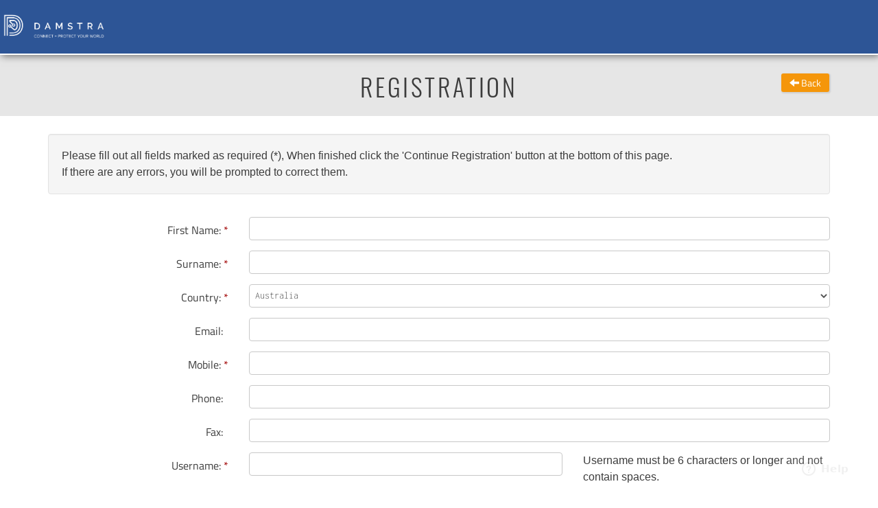

--- FILE ---
content_type: text/html; charset=UTF-8
request_url: https://secure.eify.com/registration/subcontractor/
body_size: 5301
content:
<!DOCTYPE html>
<html lang="en">
<head>
    <script type="text/javascript">
        if (window != window.parent) {
            // inception frame.
            window.location.href = '/if' + window.location.pathname;
        }

        var timer1;
    </script>
    <meta charset="utf-8">
    <title>Registration</title>
    <meta name="description"
          content="Market-leading, innovative technology solutions for Access Control, Timesheet Management, Project Controls, Compliance, Training & Plant Management and more">

    <meta http-equiv="X-UA-Compatible" content="IE=edge">
<meta name="viewport" content="width=device-width, initial-scale=1">

<link href="/eify/css/fonts.css" rel="stylesheet"/>
<link href="/files/css/jquery-ui-1.8.24.base.css" rel="stylesheet"/>

<link href="/eify/css/pchoose.css" rel="stylesheet" type="text/css"/>
<link href="/files/scripts/select2/css/select2.min.css" rel="stylesheet"/>
<link href="/files/scripts/select2/css/select2-bootstrap.min.css" rel="stylesheet"/>
<link href="/eify/css/bootstrap-multiselect.css" rel="stylesheet"/>

<link href="/eify/css/mbExtruder.css" media="all" rel="stylesheet" type="text/css">
<link href="/eify/css/jquery.Jcrop.min.css" rel="stylesheet"/>
<link href="/eify/css/jquery-ui.icon-font.css" rel="stylesheet" type="text/css"/>
<link href="/eify/css/glyphicons.css" rel="stylesheet" type="text/css">
<link href="/eify/css/glyphicons-social.css" rel="stylesheet" type="text/css">
<link href="/eify/css/glyphicons-bootstrap.css" rel="stylesheet" type="text/css">
<link href="/eify/css/bootstrap-3.3.5.css" rel="stylesheet" type="text/css">
<link rel="stylesheet" href="/files/scripts/rateit/rateit.css">

<link href="/eify/css/eify_2015_V01.css?v=1.05" rel="stylesheet" type="text/css" media="screen">
<link href="/eify/css/ei_ext.css?v=1.05" rel="stylesheet" type="text/css" media="screen">

<link href="/files/scripts/selectboxit/jquery.selectBoxIt.css" rel="stylesheet"/>
<link href="/eify/css/typeahead.css" rel="stylesheet">
<link href="/eify/css/bootstrap-datepicker3.min.css" rel="stylesheet"/>
<link href="/eify/css/bootstrap-select.min.css" rel="stylesheet"/>
<link href="/eify/css/bootstrap-clockpicker.min.css" rel="stylesheet"/>
<link href="/eify/css/bootstrap-slider.min.css" rel="stylesheet"/>
<link href="/eify/css/dataTables.bootstrap.min.css" rel="stylesheet"/>
<link href="/eify/css/jquery.filer.css" type="text/css" rel="stylesheet"/>
<link href="/eify/css/jquery.filer-dragdropbox-theme.css" type="text/css" rel="stylesheet"/>
<link href="/eify/css/bootstrap-switch.min.css" rel="stylesheet"/>
<link href="/files/video-js/video-js.css" rel="stylesheet"/>
<script src="/eify/js/jquery-1.11.2.min.js"></script>
<script src="/eify/js/jquery-fix.js"></script>
<script type="text/javascript" src="https://www.gstatic.com/charts/loader.js"></script>

<!--[if lt IE 9]>
<script src="/eify/js/html5shiv.min.js"></script>
<script src="/eify/js/respond.min.js"></script>
<![endif]-->

<script>
  window.addEventListener("resize", sizeMobileMenu);
  window.onload = sizeMobileMenu;
  function sizeMobileMenu() {
    $(".navbar-collapse")
      .css({maxHeight: $(window).height() - $(".navbar-inverse-eify .navbar-header").height() + "px"});
  }
</script>    <link class="" id="fel_2f2f3f"  rel="stylesheet" type="text/css" href="/asset/raw/t/css/p/eifyCore/?ver=1.7"></link>
<link class="" id="fel_3fe2e6"  rel="stylesheet" type="text/css" href="/asset/raw/t/css/p/jFileUpload/?ver=1.7"></link>

    <link rel="stylesheet" href="/eify/css/jquery.toast/jquery.toast.min.css">
</head>

<body class="custom">
    <div id="dialog-loading" class="ui-helper-hidden"><img src="/files/images/ajax-loader.gif"/></div>
    <div id="tempwspace" style="display:none;"></div>
    <div id="shadow_overlay"
         style="position: absolute;background-image: url(/files/images/100px_trans.png); display: none; z-index: 2000;"></div>
    <div class="container pad_T1 hidden" id="info_pane_parent">
        <div class="row">
            <div class="col-lg-12">
                <div class="panel panel-info">
                    <div class="panel-heading">
                        <div class="row">
                            <div class="col-xs-10">
                                <h6 id="info_pane_heading">&nbsp;</h6>
                            </div>

                            <div class="col-xs-2">
                                <button class="btn btn-dismiss pull-right" type="button" id="btn_d_infopane"
                                        style="z-index: 5000;" data-target="#info_pane_parent"></button>
                            </div>

                        </div>
                    </div>
                    <div class="panel-body">
                        <div id="info_pane"></div>
                    </div>
                </div>
            </div>
        </div>
    </div>

    <div class="modal fade" tabindex="-1" id="task-modal" role="dialog">
        <div class="modal-dialog">
            <div class="modal-content">
                <div class="modal-header">
                    <button type="button" class="btn-sm btn-danger pull-right" data-dismiss="modal" aria-label="Close">
                        <span class="glyphicon glyphicon-remove"></span></button>
                    <h6 class="modal-title"><span id="modal-title-span"></span> - <span id="modal-emp-name"></span></h6>
                </div>
                <div class="modal-body text-small">
                </div>
                <div class="modal-footer">
                    <button type="button" class="btn btn-danger" data-dismiss="modal">Close</button>
                </div>
            </div>
        </div>
    </div>

    <div class="content-wrapper">
        <div class="bootstrap">
            <header>
  <nav class="navbar navbar-inverse navbar-inverse-eify navbar-fixed-top">
    <div class="container-fluid">
      <div class="navbar-header">
        <button type="button" class="navbar-toggle collapsed" data-toggle="collapse" data-target="#eify-main-menu">
          <span class="sr-only">Toggle navigation</span><span class="icon-bar"></span><span class="icon-bar"></span><span class="icon-bar"></span>
        </button>
        <a class="navbar-brand navbar-eify-logo" href="/"><img src="/eify/eify_shared_images/logos/damstra_logo_2022.png" alt="eify logo" width="150" height="74" class="img-responsive"></a>
      </div>
      <div class="collapse navbar-collapse" id="eify-main-menu">
        <ul class="nav navbar-nav" data-sm-skip-collapsible-behavior="true"></ul>
        <div class="eify-access-menu">
          <ul class="navbar-right nav navbar-nav">
            
                      </ul>
        </div>
        <div class="eify-search-panel">
          <div class="visible-lg">
          </div>
        </div>
      </div>
    </div>
  </nav>
</header>
        </div>

        
        <div class="modal fade" tabindex="-1" id="displayUserDetails" role="dialog">
            <div class="modal-dialog">
                <div class="modal-content">
                    <div class="modal-header">
                        <button type="button" class="btn-sm btn-danger pull-right" data-dismiss="modal"
                                aria-label="Close">
                            <span class="glyphicon glyphicon-remove"></span></button>
                        <h4 class="modal-title">User Information: <span id="user-fullname"></span></h4>
                    </div>
                    <div class="modal-body user-info-body">
                    </div>
                    <div class="modal-footer">
                        <button type="button" class="btn btn-danger" data-dismiss="modal">Close</button>
                    </div>
                </div>
            </div>
        </div>

        
        
        

        <style>
    .progress{
        margin-bottom: 0px;
    }
</style>
<div class="pad_B1">
    <div class="container-fluid bkg_col_G230">
        <div class="container pad_T2 pad_B1">
            <div class="row">
                <div class="col-xs-offset-2 col-xs-8 text-center">
                    <h2>Registration</h2>
                </div>
                <div class="col-xs-2">

                    <a class="btn btn-warning btn-back pull-right" href="/" role="button"> Back</a>

                </div>
            </div>
        </div>
    </div>
</div>

<div class="container pad_T1">
    <div class="row">
        <div class="col-sm-12">

            <div class="well">
                Please fill out all fields marked as required (*), When finished click the 'Continue Registration' button at the
                bottom of this page.<br/>
                If there are any errors, you will be prompted to correct them.
            </div>
        </div>
    </div>
</div>

<div class="container pad_T1">
    <div class="row">
        <div class="col-md-12">
            <form id="registration_form" class="form-horizontal" method="post" action="/registration/">

                <div class="form-group required">
                    <label for="r_fname" class="col-sm-3 control-label">First Name: </label>
                    <div class="col-sm-9">
                        <input type="text" class="form-control" name="r_fname" id="r_fname" required />
                    </div>
                </div>
                <div class="form-group required">
                    <label for="r_sname" class="col-sm-3 control-label">Surname: </label>
                    <div class="col-sm-9">
                        <input type="text" class="form-control" name="r_sname" id="r_sname" required />
                    </div>
                </div>

                
                <div class="form-group required">
                    <label for="r_country" class="col-sm-3 control-label">Country: </label>
                    <div class="col-sm-9">
                        <select class="form-control" name="r_country" id="r_country" required>
                            <option value="Australia" selected="selected">Australia</option>
                            <option value="Malaysia">Malaysia</option>
                            <option value="New Zealand">New Zealand</option>
                            <option value="Singapore">Singapore</option>
                            <option value="United States">United Kingdom</option>
                            <option value="United States">United States</option>
                        </select>
                    </div>
                </div>

                <div class="form-group">
                    <label for="r_email" class="col-sm-3 control-label">Email:&nbsp;&nbsp;</label>
                    <div class="col-sm-9">
                        <input type="email" class="form-control" name="r_email" id="r_email" />
                    </div>
                </div>
                <div class="form-group required">
                    <label for="r_mobile" class="col-sm-3 control-label">Mobile: </label>
                    <div class="col-sm-9">
                        <input type="text" class="form-control" name="r_mobile" id="r_mobile" onchange="validate_mobile(this);"  required />
                    </div>
                </div>
                <div class="form-group">
                    <label for="r_phone" class="col-sm-3 control-label">Phone:&nbsp;&nbsp;</label>
                    <div class="col-sm-9">
                        <input type="text" class="form-control" name="r_phone" id="r_phone" />
                    </div>
                </div>
                <div class="form-group">
                    <label for="r_fax" class="col-sm-3 control-label">Fax:&nbsp;&nbsp;</label>
                    <div class="col-sm-9">
                        <input type="text" class="form-control" name="r_fax" id="r_fax" />
                    </div>
                </div>
                <div class="form-group required">
                    <label for="r_username" class="col-sm-3 control-label">Username: </label>
                    <div class="col-sm-5">
                        <input type="text" class="form-control" name="r_username" id="r_username" onchange="validate_username();"
                               pattern="^\S{6,}$" onchange="this.setCustomValidity(this.validity.patternMismatch ? 'Must have at least 6 characters exclude spaces' : ''); if(this.checkValidity()) form.r_username1.pattern = this.value;" required />

                    </div>
                    <div class="col-sm-4">
                        Username must be 6 characters or longer and not contain spaces.
                    </div>
                </div>
                <div class="form-group required">
                    <label for="r_username1" class="col-sm-3 control-label">Confirm Username: </label>
                    <div class="col-sm-5">
                        <input type="text" class="form-control" name="r_username1" id="r_username1" onchange="validate_username();"
                               pattern="^\S{6,}$" onchange="this.setCustomValidity(this.validity.patternMismatch ? 'Please enter the same Username as above' : '');" required />

                    </div>
                    <div class="col-sm-4">
                    </div>
                </div>
                <div class="form-group required" >
                    <label for="r_password" class="col-sm-3 control-label">Password: </label>
                    <div class="col-sm-5">
                        <input type="password" class="form-control" name="r_password" id="r_password"
                               pattern="^\S{8,}$" onchange="this.setCustomValidity(this.validity.patternMismatch ? 'Must have at least 8 characters' : '');" required />
                    </div>
                    <div class="col-sm-4">
                        8 characters minimum including 1 letter and 1 number. Try and use a long phrase you can remember.
                    </div>
                </div>
                <div class="form-group required">
                    <label for="r_password1" class="col-sm-3 control-label">Confirm Password: </label>
                    <div class="col-sm-5">
                        <input type="password" class="form-control" name="r_password1" id="r_password1"
                               onchange="this.setCustomValidity($(this).val() != $('#r_password').val() ? 'Please enter the same Password as above' : '');" required />
                    </div>
                    <div class="col-sm-4">

                    </div>
                </div>
                <div class="form-group required">
                    <div class="col-sm-offset-3 col-sm-9">
                        <div class="checkbox">
                            <label class="control-label">
                                <input type="checkbox" id="r_agreeterms" name="r_agreeterms"
                                       oninvalid="setCustomValidity('You must agree to the terms and conditions.')"
                                       onchange="try{setCustomValidity('')}catch(e){}" required>
                            </label>
                            I agree to the <a onclick="MM_openBrWindow('http://eify.com/terms-of-use/?popup=y','termsofuse','toolbar=no,location=no,status=no,menubar=no,scrollbars=yes,resizable=no,addressbar=no,width=777,height=700')">Terms
                            and Conditions</a>
                        </div>
                    </div>
                </div>
                <div class="form-group">
                    <div class="col-sm-offset-3 col-sm-9">
                        <button type="submit" class="btn btn-primary">Continue Registration</button>
                    </div>
                </div>
            </form>
        </div>
    </div>
</div>
<script src="/files/scripts/pwstrength-bootstrap.min.js"></script>
<script src="/files/scripts/registration.js"></script>

        <div class="push"></div>
    </div>
    <div class="bootstrap">
        <!--------------------------------------------------------------------------------------------------------------------------------------->
<!-- eify standard footer, last edit: 1510228 -->
<!--------------------------------------------------------------------------------------------------------------------------------------->
<footer>
  <div class="container-fluid eify-footer eify-internal-footer">
    <div class="eify-FX-top eify-shine-H5-50"></div>
    <!-- telephone number, fixed to left side -->
    <div class="navbar-header pull-left" role="group" aria-label="eify footer buttons">
      <p class="tel-internal-footer"></p>
    </div>
    <div class="pull-right" role="group" aria-label="eify footer buttons">

      <script id="ze-snippet" src="https://static.zdassets.com/ekr/snippet.js?key=db87a04e-84fa-4259-8cb8-2d9ad493e094"></script>
      <button class="btn btn-internal-footer btn-support-ticket pull-left" type="button"></button>
      <button class="btn btn-internal-footer btn-resource-library pull-left" type="button" style="margin-right:100px;"></button>
    </div>
  </div>
    <script>
      $('.btn-support-ticket').on('click', function () {
          var win = window.open('https://support.eify.com/', '_blank');
          if (win) {
              win.focus();
          } else {
              bootbox.alert('Support window blocked by your browser. Please allow popups for this website');
          }
      });
      $('.btn-resource-library').on('click', function () {
          window.location.href = '/resources/';
      });
  </script>
</footer>
<div id="wallpaper-light" class="eify-wallpaper eify-wallpaper-lighten"></div>
<div id="wallpaper-dark" class="eify-wallpaper eify-wallpaper-darken"></div>    </div>
<script src="/eify/js/bootstrap-3.3.5.js" type="text/javascript"></script>
<script src="/eify/js/bootstrap-tour.min.js"></script>
<script src="/files/scripts/jquery-ui-1.8.24.min.js" type="text/javascript"></script>

<script src="/eify/js/jquery.touchSwipe.min.js" type="text/javascript"></script>
<script src="/files/scripts/jquery.validate.min.js" type="text/javascript"></script>
<script src="/files/scripts/additional-methods.min.js" type="text/javascript"></script>
<script src="/files/scripts/common.js?v=1.02" type="text/javascript"></script>
<script src="/files/scripts/base_includes.js?v=2.21" type="text/javascript"></script>
<script src="/files/scripts/login.js" type="text/javascript"></script>
<script src="/files/video-js/video.js" type="text/javascript"></script>

<script src="/files/scripts/file.upload.js" type="text/javascript"></script>
<script src="/files/scripts/help_panel.js" type="text/javascript"></script>
<script src="/files/scripts/jquery.cookie.js" type="text/javascript"></script>
<!--script src="/files/scripts/jquery.imgzoom.js" type="text/javascript"></script-->
<script src="/files/scripts/thickbox-compressed.js" type="text/javascript"></script>
<script src="/files/scripts/jquery-jtemplates.js" type="text/javascript"></script>
<script src="/files/scripts/qtip/jquery.qtip.min.js" type="text/javascript"></script>
<script src="/files/scripts/select2/js/select2.min.js"></script>
<script src="/files/scripts/jquery.printArea.js" type="text/javascript"></script>

<script src="/eify/js/bootstrap-select.min.js" type="text/javascript"></script>
<script src="/eify/js/bootstrap-multiselect.js" type="text/javascript"></script>
<script src="/eify/js/jquery.color.js" type="text/javascript"></script>
<script src="/eify/js/jquery.Jcrop.min.js" type="text/javascript"></script>

<script src="/files/scripts/fusioncharts/js/fusioncharts.js" type="text/javascript"></script>
<script src="/files/scripts/fusioncharts/js/themes/fusioncharts.theme.fint.js" type="text/javascript"></script>
<script src="/files/scripts/selectboxit/jquery.selectBoxIt.min.js"></script>
<script src="/eify/smartmenus/jquery.smartmenus.js" type="text/javascript"></script>

<script src="/eify/js/jquery.dataTables.min.js" type="text/javascript"></script>
<script src="/eify/js/dataTables.bootstrap.min.js" type="text/javascript"></script>
<script src="/eify/js/bootstrap-clockpicker.min.js" type="text/javascript"></script>
<script src="/eify/js/jquery.colorpicker.min.js" type="text/javascript"></script>
<script src="/eify/js/bootstrap-slider.min.js" type="text/javascript"></script>
<script src="/eify/js/printThis.js" type="text/javascript"></script>
<script src="/eify/js/bootbox.min.js" type="text/javascript"></script>

<script src="/eify/js/jquery.hoverIntent.min.js" type="text/javascript"></script>
<script src="/eify/js/jquery.mb.flipText.js" type="text/javascript"></script>
<script src="/eify/js/mbExtruder.js" type="text/javascript"></script>

<script src="/eify/js/jquery.filer.min.js"></script>
<script src="/eify/js/jquery.jcarousel.min.js" type="text/javascript"></script>
<script src="/eify/js/jquery.pikachoose.min.js" type="text/javascript"></script>
<script src="/eify/js/jquery.touchwipe.min.js" type="text/javascript"></script>

<script src="/eify/smartmenus/eify.jquery.smartmenus.bootstrap.js" type="text/javascript"></script>
<script src="/eify/js/moment.min.js" type="text/javascript"></script>
<script src="/eify/js/bootstrap-datepicker.min.js" type="text/javascript"></script>
<script src="/eify/js/typeahead.bundle.min.js" type="text/javascript"></script>
<script src="/files/scripts/rateit/jquery.rateit.min.js" type="text/javascript"></script>
<script src="/eify/js/signature_pad.min.js" type="text/javascript"></script>
<script src="/eify/js/bootstrap-switch.min.js" type="text/javascript"></script>

<script src="/eify/js/eify-datepicker.js?v=1.01" type="text/javascript"></script>
<script src="/eify/js/jquery.mjs.nestedSortable.js"></script>

<script>
  window.addEventListener("resize", sizeMobileMenu);
  window.onload = sizeMobileMenu;
  function sizeMobileMenu() {
    $(".navbar-collapse")
      .css({maxHeight: $(window).height() - $(".navbar-inverse-eify .navbar-header").height() + "px"});
  }

  $(document).ready(function () {
    $(document).tooltip(
      {
        selector:  "[title]",
        placement: 'top',
        container: 'body'
      }
    );
    $(document).tooltip(
      {
        selector:  "[data-toggle=tooltip]",
        placement: 'top',
        container: 'body'
      }
    );

    $('.clockpicker').clockpicker({donetext: 'Done', autoclose: true});

    $('.fade-in-hide').each(function () {
      $(this).css(" opacity", 0);
    });

    function animate_within_viewport() {
      $('.fade-in-hide').each(function () {
                                var bottom_of_object = $(this).offset().top + $(this).height()
                                var height_of_object = $(this).height();
                                var bottom_of_window = $(window).scrollTop() + $(window).height();
                                if (bottom_of_window > (bottom_of_object - (height_of_object / 100 * 50))) {
                                  $(this).animate({'opacity': '1'}, 1500);
                                }
                              }
      );
    }

    animate_within_viewport()
    $(window).scroll(function () {
      animate_within_viewport()
    });
  });
</script>
<script class="" id="fel_4efc54"  type="text/javascript" src="/asset/raw/t/js/p/eifyCore/?ver=1.7"></script>
<script class="" id="fel_4ffe6c"  type="text/javascript" src="/asset/raw/t/js/p/jFileUpload/?ver=1.7"></script>

<script type="text/javascript" src="/eify/js/jquery.toast/jquery.toast.min.js"></script>
<div id="eify-doc-viewer" class="hidden"></div>
<script type="text/javascript">
    var requestedModule = 'registration';
    var realRequestedModule = 'registration';
    var sessionTimer;
    $(function () {
        if (window != window.parent) {
            if (!window.location.pathname.match(/^\/if/)) {
                window.location.href = '/if' + window.location.pathname;
            }
        }

        if ($('#eify-iframe').length > 0) {
            $('#eify-iframe').on('load', function () {
                resizeContentWindow(this);
            });
        }

        $('#btn_d_infopane').on('click', function () {
            $($(this).data('target')).addClass('hidden');
            hideDocView();
        });

        $('#task-modal').on('hidden.bs.modal', function () {
            $('.modal-body').html('');
            $('#modal-emp-name').html('');
        });

        initTasksButtonDOM();
        adjustMenuWidth();

        $(window).resize(function () {
            adjustMenuWidth();
        });

        $('[data-manage-users-indicator-container] a.dropdown-toggle').on('click', function () {
            var container = $(this).closest('[data-manage-users-indicator-container]');

            if (container.hasClass('open')) {
                container.removeClass('open');
                $(this).attr('aria-expanded', false);
            } else {
                container.addClass('open');
                $(this).attr('aria-expanded', true);
            }
        });

            });
</script>
</body>
</html>


--- FILE ---
content_type: text/css
request_url: https://secure.eify.com/eify/css/fonts.css
body_size: 16754
content:
/* open-sans-300 - latin */
@font-face {
    font-family: 'Open Sans';
    font-style: normal;
    font-weight: 300;
    src: url('../fonts/open-sans-v17-latin-300.eot'); /* IE9 Compat Modes */
    src: local('Open Sans Light'), local('OpenSans-Light'),
    url('../fonts/open-sans-v17-latin-300.eot?#iefix') format('embedded-opentype'), /* IE6-IE8 */
    url('../fonts/open-sans-v17-latin-300.woff2') format('woff2'), /* Super Modern Browsers */
    url('../fonts/open-sans-v17-latin-300.woff') format('woff'), /* Modern Browsers */
    url('../fonts/open-sans-v17-latin-300.ttf') format('truetype'), /* Safari, Android, iOS */
    url('../fonts/open-sans-v17-latin-300.svg#OpenSans') format('svg'); /* Legacy iOS */
}
/* open-sans-300italic - latin */
@font-face {
    font-family: 'Open Sans';
    font-style: italic;
    font-weight: 300;
    src: url('../fonts/open-sans-v17-latin-300italic.eot'); /* IE9 Compat Modes */
    src: local('Open Sans Light Italic'), local('OpenSans-LightItalic'),
    url('../fonts/open-sans-v17-latin-300italic.eot?#iefix') format('embedded-opentype'), /* IE6-IE8 */
    url('../fonts/open-sans-v17-latin-300italic.woff2') format('woff2'), /* Super Modern Browsers */
    url('../fonts/open-sans-v17-latin-300italic.woff') format('woff'), /* Modern Browsers */
    url('../fonts/open-sans-v17-latin-300italic.ttf') format('truetype'), /* Safari, Android, iOS */
    url('../fonts/open-sans-v17-latin-300italic.svg#OpenSans') format('svg'); /* Legacy iOS */
}
/* open-sans-regular - latin */
@font-face {
    font-family: 'Open Sans';
    font-style: normal;
    font-weight: 400;
    src: url('../fonts/open-sans-v17-latin-regular.eot'); /* IE9 Compat Modes */
    src: local('Open Sans Regular'), local('OpenSans-Regular'),
    url('../fonts/open-sans-v17-latin-regular.eot?#iefix') format('embedded-opentype'), /* IE6-IE8 */
    url('../fonts/open-sans-v17-latin-regular.woff2') format('woff2'), /* Super Modern Browsers */
    url('../fonts/open-sans-v17-latin-regular.woff') format('woff'), /* Modern Browsers */
    url('../fonts/open-sans-v17-latin-regular.ttf') format('truetype'), /* Safari, Android, iOS */
    url('../fonts/open-sans-v17-latin-regular.svg#OpenSans') format('svg'); /* Legacy iOS */
}
/* open-sans-italic - latin */
@font-face {
    font-family: 'Open Sans';
    font-style: italic;
    font-weight: 400;
    src: url('../fonts/open-sans-v17-latin-italic.eot'); /* IE9 Compat Modes */
    src: local('Open Sans Italic'), local('OpenSans-Italic'),
    url('../fonts/open-sans-v17-latin-italic.eot?#iefix') format('embedded-opentype'), /* IE6-IE8 */
    url('../fonts/open-sans-v17-latin-italic.woff2') format('woff2'), /* Super Modern Browsers */
    url('../fonts/open-sans-v17-latin-italic.woff') format('woff'), /* Modern Browsers */
    url('../fonts/open-sans-v17-latin-italic.ttf') format('truetype'), /* Safari, Android, iOS */
    url('../fonts/open-sans-v17-latin-italic.svg#OpenSans') format('svg'); /* Legacy iOS */
}
/* open-sans-600 - latin */
@font-face {
    font-family: 'Open Sans';
    font-style: normal;
    font-weight: 600;
    src: url('../fonts/open-sans-v17-latin-600.eot'); /* IE9 Compat Modes */
    src: local('Open Sans SemiBold'), local('OpenSans-SemiBold'),
    url('../fonts/open-sans-v17-latin-600.eot?#iefix') format('embedded-opentype'), /* IE6-IE8 */
    url('../fonts/open-sans-v17-latin-600.woff2') format('woff2'), /* Super Modern Browsers */
    url('../fonts/open-sans-v17-latin-600.woff') format('woff'), /* Modern Browsers */
    url('../fonts/open-sans-v17-latin-600.ttf') format('truetype'), /* Safari, Android, iOS */
    url('../fonts/open-sans-v17-latin-600.svg#OpenSans') format('svg'); /* Legacy iOS */
}
/* open-sans-600italic - latin */
@font-face {
    font-family: 'Open Sans';
    font-style: italic;
    font-weight: 600;
    src: url('../fonts/open-sans-v17-latin-600italic.eot'); /* IE9 Compat Modes */
    src: local('Open Sans SemiBold Italic'), local('OpenSans-SemiBoldItalic'),
    url('../fonts/open-sans-v17-latin-600italic.eot?#iefix') format('embedded-opentype'), /* IE6-IE8 */
    url('../fonts/open-sans-v17-latin-600italic.woff2') format('woff2'), /* Super Modern Browsers */
    url('../fonts/open-sans-v17-latin-600italic.woff') format('woff'), /* Modern Browsers */
    url('../fonts/open-sans-v17-latin-600italic.ttf') format('truetype'), /* Safari, Android, iOS */
    url('../fonts/open-sans-v17-latin-600italic.svg#OpenSans') format('svg'); /* Legacy iOS */
}
/* open-sans-700 - latin */
@font-face {
    font-family: 'Open Sans';
    font-style: normal;
    font-weight: 700;
    src: url('../fonts/open-sans-v17-latin-700.eot'); /* IE9 Compat Modes */
    src: local('Open Sans Bold'), local('OpenSans-Bold'),
    url('../fonts/open-sans-v17-latin-700.eot?#iefix') format('embedded-opentype'), /* IE6-IE8 */
    url('../fonts/open-sans-v17-latin-700.woff2') format('woff2'), /* Super Modern Browsers */
    url('../fonts/open-sans-v17-latin-700.woff') format('woff'), /* Modern Browsers */
    url('../fonts/open-sans-v17-latin-700.ttf') format('truetype'), /* Safari, Android, iOS */
    url('../fonts/open-sans-v17-latin-700.svg#OpenSans') format('svg'); /* Legacy iOS */
}
/* open-sans-700italic - latin */
@font-face {
    font-family: 'Open Sans';
    font-style: italic;
    font-weight: 700;
    src: url('../fonts/open-sans-v17-latin-700italic.eot'); /* IE9 Compat Modes */
    src: local('Open Sans Bold Italic'), local('OpenSans-BoldItalic'),
    url('../fonts/open-sans-v17-latin-700italic.eot?#iefix') format('embedded-opentype'), /* IE6-IE8 */
    url('../fonts/open-sans-v17-latin-700italic.woff2') format('woff2'), /* Super Modern Browsers */
    url('../fonts/open-sans-v17-latin-700italic.woff') format('woff'), /* Modern Browsers */
    url('../fonts/open-sans-v17-latin-700italic.ttf') format('truetype'), /* Safari, Android, iOS */
    url('../fonts/open-sans-v17-latin-700italic.svg#OpenSans') format('svg'); /* Legacy iOS */
}
/* open-sans-800italic - latin */
@font-face {
    font-family: 'Open Sans';
    font-style: italic;
    font-weight: 800;
    src: url('../fonts/open-sans-v17-latin-800italic.eot'); /* IE9 Compat Modes */
    src: local('Open Sans ExtraBold Italic'), local('OpenSans-ExtraBoldItalic'),
    url('../fonts/open-sans-v17-latin-800italic.eot?#iefix') format('embedded-opentype'), /* IE6-IE8 */
    url('../fonts/open-sans-v17-latin-800italic.woff2') format('woff2'), /* Super Modern Browsers */
    url('../fonts/open-sans-v17-latin-800italic.woff') format('woff'), /* Modern Browsers */
    url('../fonts/open-sans-v17-latin-800italic.ttf') format('truetype'), /* Safari, Android, iOS */
    url('../fonts/open-sans-v17-latin-800italic.svg#OpenSans') format('svg'); /* Legacy iOS */
}
/* open-sans-800 - latin */
@font-face {
    font-family: 'Open Sans';
    font-style: normal;
    font-weight: 800;
    src: url('../fonts/open-sans-v17-latin-800.eot'); /* IE9 Compat Modes */
    src: local('Open Sans ExtraBold'), local('OpenSans-ExtraBold'),
    url('../fonts/open-sans-v17-latin-800.eot?#iefix') format('embedded-opentype'), /* IE6-IE8 */
    url('../fonts/open-sans-v17-latin-800.woff2') format('woff2'), /* Super Modern Browsers */
    url('../fonts/open-sans-v17-latin-800.woff') format('woff'), /* Modern Browsers */
    url('../fonts/open-sans-v17-latin-800.ttf') format('truetype'), /* Safari, Android, iOS */
    url('../fonts/open-sans-v17-latin-800.svg#OpenSans') format('svg'); /* Legacy iOS */
}
/* coda-regular - latin */
@font-face {
    font-family: 'Coda';
    font-style: normal;
    font-weight: 400;
    src: url('../fonts/coda-v15-latin-regular.eot'); /* IE9 Compat Modes */
    src: local('Coda Regular'), local('Coda-Regular'),
    url('../fonts/coda-v15-latin-regular.eot?#iefix') format('embedded-opentype'), /* IE6-IE8 */
    url('../fonts/coda-v15-latin-regular.woff2') format('woff2'), /* Super Modern Browsers */
    url('../fonts/coda-v15-latin-regular.woff') format('woff'), /* Modern Browsers */
    url('../fonts/coda-v15-latin-regular.ttf') format('truetype'), /* Safari, Android, iOS */
    url('../fonts/coda-v15-latin-regular.svg#Coda') format('svg'); /* Legacy iOS */
}
/* coda-800 - latin */
@font-face {
    font-family: 'Coda';
    font-style: normal;
    font-weight: 800;
    src: url('../fonts/coda-v15-latin-800.eot'); /* IE9 Compat Modes */
    src: local('Coda ExtraBold'), local('Coda-ExtraBold'),
    url('../fonts/coda-v15-latin-800.eot?#iefix') format('embedded-opentype'), /* IE6-IE8 */
    url('../fonts/coda-v15-latin-800.woff2') format('woff2'), /* Super Modern Browsers */
    url('../fonts/coda-v15-latin-800.woff') format('woff'), /* Modern Browsers */
    url('../fonts/coda-v15-latin-800.ttf') format('truetype'), /* Safari, Android, iOS */
    url('../fonts/coda-v15-latin-800.svg#Coda') format('svg'); /* Legacy iOS */
}
/* inconsolata-300 - latin */
@font-face {
    font-family: 'Inconsolata';
    font-style: normal;
    font-weight: 300;
    src: url('../fonts/inconsolata-v20-latin-300.eot'); /* IE9 Compat Modes */
    src: local(''),
    url('../fonts/inconsolata-v20-latin-300.eot?#iefix') format('embedded-opentype'), /* IE6-IE8 */
    url('../fonts/inconsolata-v20-latin-300.woff2') format('woff2'), /* Super Modern Browsers */
    url('../fonts/inconsolata-v20-latin-300.woff') format('woff'), /* Modern Browsers */
    url('../fonts/inconsolata-v20-latin-300.ttf') format('truetype'), /* Safari, Android, iOS */
    url('../fonts/inconsolata-v20-latin-300.svg#Inconsolata') format('svg'); /* Legacy iOS */
}
/* inconsolata-regular - latin */
@font-face {
    font-family: 'Inconsolata';
    font-style: normal;
    font-weight: 400;
    src: url('../fonts/inconsolata-v20-latin-regular.eot'); /* IE9 Compat Modes */
    src: local(''),
    url('../fonts/inconsolata-v20-latin-regular.eot?#iefix') format('embedded-opentype'), /* IE6-IE8 */
    url('../fonts/inconsolata-v20-latin-regular.woff2') format('woff2'), /* Super Modern Browsers */
    url('../fonts/inconsolata-v20-latin-regular.woff') format('woff'), /* Modern Browsers */
    url('../fonts/inconsolata-v20-latin-regular.ttf') format('truetype'), /* Safari, Android, iOS */
    url('../fonts/inconsolata-v20-latin-regular.svg#Inconsolata') format('svg'); /* Legacy iOS */
}
/* inconsolata-600 - latin */
@font-face {
    font-family: 'Inconsolata';
    font-style: normal;
    font-weight: 600;
    src: url('../fonts/inconsolata-v20-latin-600.eot'); /* IE9 Compat Modes */
    src: local(''),
    url('../fonts/inconsolata-v20-latin-600.eot?#iefix') format('embedded-opentype'), /* IE6-IE8 */
    url('../fonts/inconsolata-v20-latin-600.woff2') format('woff2'), /* Super Modern Browsers */
    url('../fonts/inconsolata-v20-latin-600.woff') format('woff'), /* Modern Browsers */
    url('../fonts/inconsolata-v20-latin-600.ttf') format('truetype'), /* Safari, Android, iOS */
    url('../fonts/inconsolata-v20-latin-600.svg#Inconsolata') format('svg'); /* Legacy iOS */
}
/* inconsolata-700 - latin */
@font-face {
    font-family: 'Inconsolata';
    font-style: normal;
    font-weight: 700;
    src: url('../fonts/inconsolata-v20-latin-700.eot'); /* IE9 Compat Modes */
    src: local(''),
    url('../fonts/inconsolata-v20-latin-700.eot?#iefix') format('embedded-opentype'), /* IE6-IE8 */
    url('../fonts/inconsolata-v20-latin-700.woff2') format('woff2'), /* Super Modern Browsers */
    url('../fonts/inconsolata-v20-latin-700.woff') format('woff'), /* Modern Browsers */
    url('../fonts/inconsolata-v20-latin-700.ttf') format('truetype'), /* Safari, Android, iOS */
    url('../fonts/inconsolata-v20-latin-700.svg#Inconsolata') format('svg'); /* Legacy iOS */
}
/* titillium-web-300 - latin */
@font-face {
    font-family: 'Titillium Web';
    font-style: normal;
    font-weight: 300;
    src: url('../fonts/titillium-web-v8-latin-300.eot'); /* IE9 Compat Modes */
    src: local('Titillium Web Light'), local('TitilliumWeb-Light'),
    url('../fonts/titillium-web-v8-latin-300.eot?#iefix') format('embedded-opentype'), /* IE6-IE8 */
    url('../fonts/titillium-web-v8-latin-300.woff2') format('woff2'), /* Super Modern Browsers */
    url('../fonts/titillium-web-v8-latin-300.woff') format('woff'), /* Modern Browsers */
    url('../fonts/titillium-web-v8-latin-300.ttf') format('truetype'), /* Safari, Android, iOS */
    url('../fonts/titillium-web-v8-latin-300.svg#TitilliumWeb') format('svg'); /* Legacy iOS */
}
/* titillium-web-regular - latin */
@font-face {
    font-family: 'Titillium Web';
    font-style: normal;
    font-weight: 400;
    src: url('../fonts/titillium-web-v8-latin-regular.eot'); /* IE9 Compat Modes */
    src: local('Titillium Web Regular'), local('TitilliumWeb-Regular'),
    url('../fonts/titillium-web-v8-latin-regular.eot?#iefix') format('embedded-opentype'), /* IE6-IE8 */
    url('../fonts/titillium-web-v8-latin-regular.woff2') format('woff2'), /* Super Modern Browsers */
    url('../fonts/titillium-web-v8-latin-regular.woff') format('woff'), /* Modern Browsers */
    url('../fonts/titillium-web-v8-latin-regular.ttf') format('truetype'), /* Safari, Android, iOS */
    url('../fonts/titillium-web-v8-latin-regular.svg#TitilliumWeb') format('svg'); /* Legacy iOS */
}
/* titillium-web-600 - latin */
@font-face {
    font-family: 'Titillium Web';
    font-style: normal;
    font-weight: 600;
    src: url('../fonts/titillium-web-v8-latin-600.eot'); /* IE9 Compat Modes */
    src: local('Titillium Web SemiBold'), local('TitilliumWeb-SemiBold'),
    url('../fonts/titillium-web-v8-latin-600.eot?#iefix') format('embedded-opentype'), /* IE6-IE8 */
    url('../fonts/titillium-web-v8-latin-600.woff2') format('woff2'), /* Super Modern Browsers */
    url('../fonts/titillium-web-v8-latin-600.woff') format('woff'), /* Modern Browsers */
    url('../fonts/titillium-web-v8-latin-600.ttf') format('truetype'), /* Safari, Android, iOS */
    url('../fonts/titillium-web-v8-latin-600.svg#TitilliumWeb') format('svg'); /* Legacy iOS */
}
/* titillium-web-700 - latin */
@font-face {
    font-family: 'Titillium Web';
    font-style: normal;
    font-weight: 700;
    src: url('../fonts/titillium-web-v8-latin-700.eot'); /* IE9 Compat Modes */
    src: local('Titillium Web Bold'), local('TitilliumWeb-Bold'),
    url('../fonts/titillium-web-v8-latin-700.eot?#iefix') format('embedded-opentype'), /* IE6-IE8 */
    url('../fonts/titillium-web-v8-latin-700.woff2') format('woff2'), /* Super Modern Browsers */
    url('../fonts/titillium-web-v8-latin-700.woff') format('woff'), /* Modern Browsers */
    url('../fonts/titillium-web-v8-latin-700.ttf') format('truetype'), /* Safari, Android, iOS */
    url('../fonts/titillium-web-v8-latin-700.svg#TitilliumWeb') format('svg'); /* Legacy iOS */
}
/* oswald-regular - latin */
@font-face {
    font-family: 'Oswald';
    font-style: normal;
    font-weight: 400;
    src: url('../fonts/oswald-v35-latin-regular.eot'); /* IE9 Compat Modes */
    src: local(''),
    url('../fonts/oswald-v35-latin-regular.eot?#iefix') format('embedded-opentype'), /* IE6-IE8 */
    url('../fonts/oswald-v35-latin-regular.woff2') format('woff2'), /* Super Modern Browsers */
    url('../fonts/oswald-v35-latin-regular.woff') format('woff'), /* Modern Browsers */
    url('../fonts/oswald-v35-latin-regular.ttf') format('truetype'), /* Safari, Android, iOS */
    url('../fonts/oswald-v35-latin-regular.svg#Oswald') format('svg'); /* Legacy iOS */
}
/* oswald-300 - latin */
@font-face {
    font-family: 'Oswald';
    font-style: normal;
    font-weight: 300;
    src: url('../fonts/oswald-v35-latin-300.eot'); /* IE9 Compat Modes */
    src: local(''),
    url('../fonts/oswald-v35-latin-300.eot?#iefix') format('embedded-opentype'), /* IE6-IE8 */
    url('../fonts/oswald-v35-latin-300.woff2') format('woff2'), /* Super Modern Browsers */
    url('../fonts/oswald-v35-latin-300.woff') format('woff'), /* Modern Browsers */
    url('../fonts/oswald-v35-latin-300.ttf') format('truetype'), /* Safari, Android, iOS */
    url('../fonts/oswald-v35-latin-300.svg#Oswald') format('svg'); /* Legacy iOS */
}
/* oswald-700 - latin */
@font-face {
    font-family: 'Oswald';
    font-style: normal;
    font-weight: 700;
    src: url('../fonts/oswald-v35-latin-700.eot'); /* IE9 Compat Modes */
    src: local(''),
    url('../fonts/oswald-v35-latin-700.eot?#iefix') format('embedded-opentype'), /* IE6-IE8 */
    url('../fonts/oswald-v35-latin-700.woff2') format('woff2'), /* Super Modern Browsers */
    url('../fonts/oswald-v35-latin-700.woff') format('woff'), /* Modern Browsers */
    url('../fonts/oswald-v35-latin-700.ttf') format('truetype'), /* Safari, Android, iOS */
    url('../fonts/oswald-v35-latin-700.svg#Oswald') format('svg'); /* Legacy iOS */
}

--- FILE ---
content_type: text/css
request_url: https://secure.eify.com/eify/css/pchoose.css
body_size: 4163
content:

/* Style the thumbnails */
.pika-thumbs {
    padding: 0 16px;
    height: 75px;
}

.pika-thumbs li {
    width: 144px;
    height: 74px;
    margin: 10px 0 0 17px;
    padding: 0;
    overflow: hidden;
    float: left;
    list-style-type: none;
    padding: 3px;
    margin: 0 5px;
    background: #fafafa;
    border: 1px solid #e5e5e5;
    cursor: pointer;
}

.pika-thumbs li .clip {
    position: relative;
    height: 100%;
    text-align: center;
    vertical-align: middle;
    overflow: hidden;
}

/* The stage is the wrapper. The image fills 100% the height of the stage */
.pika-stage, .pika-textnav {
}

.pika-stage {
    position: relative;
    background: #fafafa;
    border: 1px solid #e5e5e5;
    padding: 10px 10px 40px 10px;
    text-align: center;
    height: auto;
    /*min-height: 900px;*/
    max-height: 800px;
    width: 85%;
}

.pika-stage img {
    /*height: 100%;*/
    max-height: 750px;
}

.pika-stage .caption {
    position: absolute;
    background: #fff;
    display: none;
    font-size: 11px;
    color: #fafafa;
    padding: 10px;
    text-align: right;
    bottom: 50px;
    right: 10px;
}

.pika-stage .caption p {
    padding: 0;
    margin: 0;
    line-height: 14px;
}

/* Ths play, pause, prev and next buttons */
.pika-imgnav a {
    position: absolute;
    text-indent: -5000px;
    display: block;
    z-index: 3;
}

.pika-imgnav a.previous {
    background: url(pchoose/prev.png) no-repeat left 45%;
    height: 100%;
    width: 50px;
    top: 10px;
    left: 10px;
    cursor: pointer;
}

.pika-imgnav a.next {
    background: url(pchoose/next.png) no-repeat right 45%;
    height: 100%;
    width: 50px;
    top: 10px;
    right: 10px;
    cursor: pointer;
}

.pika-imgnav a.play {
    background: url(pchoose/play.png) no-repeat 0% 50%;
    height: 100px;
    width: 44px;
    top: 0;
    left: 50%;
    display: none;
    cursor: pointer;
}

.pika-imgnav a.pause {
    background: url(pchoose/pause.png) no-repeat 0% 50%;
    height: 100px;
    width: 44px;
    top: 0;
    left: 50%;
    display: none;
    cursor: pointer;
}

/* The previous and next textual buttons */
.pika-textnav {
    overflow: hidden;
    margin: 10px 0 0 0;
    bottom: 10px;
    position: absolute;
}

.pika-textnav a {
    font-size: 12px;
    text-decoration: none;
    color: #333;
    padding: 4px;
}

.pika-textnav a.previous {
    float: left;
    width: auto;
    display: none;
}

.pika-textnav a.next {
    float: right;
    width: auto;
    display: none;
}

/*for the tool tips*/
.pika-tooltip {
    font-size: 12px;
    position: absolute;
    color: white;
    padding: 3px;
    background-color: rgba(0, 0, 0, 0.7);
    border: 3px solid black;
}

.pika-counter {
    position: absolute;
    bottom: 45px;
    left: 15px;
    color: white;
    background: rgba(0, 0, 0, 0.7);
    font-size: 11px;
    padding: 3px;
    -moz-border-radius: 5px;
    border-radius: 5px;
}

/* If using user thumbnails there's a pause well the new large image loads. This is the loader for that */
.pika-loader {
    background: url(pchoose/loading.gif) 3px 3px no-repeat #000;
    background-color: rgba(0, 0, 0, 0.9);
    color: white;
    width: 60px;
    font-size: 11px;
    padding: 5px 3px;
    text-align: right;
    position: absolute;
    top: 15px;
    right: 15px;
}

/* Make the thubms tile on the left */
.pika-thumbs li {
    width: 65px;
    height: 90px;
    margin: 5px 5px;
}

.pikachoose {
    margin: 0 auto;
    position: relative;
}

.pika-stage {
    float: left;
    position: relative;
}
.pika-stage a, .pika-stage a:hover {
    border-bottom: 0px !important;
    background-color: inherit;
}

.jcarousel-skin-pika {
    position: relative;
    float: left;
    width: 15%;
}
.jcarousel-skin-pika .jcarousel-container-vertical {
    width: 125px;
    height: 500px;
    padding: 5px 5px 5px 5px;
    overflow: hidden;
    margin-top: 20px;
}

.jcarousel-skin-pika .jcarousel-clip-vertical {
    width: 125px;
    height: 500px;
}

.jcarousel-skin-pika .jcarousel-item-vertical {
    margin-top: 10px;
}

.jcarousel-skin-pika LI.active {
    border: 1px solid #00AFEB;
}

#info_pane_parent {
    min-width: 800px;
}

--- FILE ---
content_type: text/css
request_url: https://secure.eify.com/eify/css/mbExtruder.css
body_size: 8455
content:
/*
 * ******************************************************************************
 *  jquery.mb.components
 *  file: mbExtruder.css
 *
 *  Copyright (c) 2001-2014. Matteo Bicocchi (Pupunzi);
 *  Open lab srl, Firenze - Italy
 *  email: matteo@open-lab.com
 *  site: 	http://pupunzi.com
 *  blog:	http://pupunzi.open-lab.com
 * 	http://open-lab.com
 *
 *  Licences: MIT, GPL
 *  http://www.opensource.org/licenses/mit-license.php
 *  http://www.gnu.org/licenses/gpl.html
 *
 *  last modified: 07/01/14 22.50
 *  *****************************************************************************
 */

.extruder {
    position: fixed;
    cursor: default;
    background: url("/eify/css/extruder_blank.png")
}

.extruder * {
    box-sizing: content-box;
}

.extruder .header {
    height: 27px
}

.extruder .extruder-content {
    display: none;
    background: #cacaca;
}

.extruder.open .extruder-content {
    -moz-box-shadow: 2px 0 5px #999;
    -webkit-box-shadow: 2px 0 5px #999;
    box-shadow: 2px 0 5px #999
}

.extruder .footer {
    display: none;
    height: 10px;
    background: #000;
    -moz-border-radius: 0 0 8px 8px;
    -webkit-border-top-left-radius: 0;
    -webkit-border-top-right-radius: 0;
    -webkit-border-bottom-left-radius: 8px;
    -webkit-border-bottom-right-radius: 8px;
    border-top-left-radius: 0;
    border-top-right-radius: 0;
    border-bottom-left-radius: 8px;
    border-bottom-right-radius: 8px;
    -moz-box-shadow: 2px 0 5px #999;
    -webkit-box-shadow: 2px 0 5px #999;
    box-shadow: 2px 0 5px #999
}

.extruder.top .flap {
    color: #fff;
    font: 18px/28px Arial, Helvetica, sans-serif;
    text-align: center;
    display: block;
    margin: auto;
    padding: 0 5px 5px 5px;
    height: 30px;
    width: 180px;
    background: #000;
    cursor: pointer;
    -moz-border-radius: 0 0 8px 8px;
    -webkit-border-top-left-radius: 0;
    -webkit-border-top-right-radius: 0;
    -webkit-border-bottom-left-radius: 8px;
    -webkit-border-bottom-right-radius: 8px;
    border-top-left-radius: 0;
    border-top-right-radius: 0;
    border-bottom-left-radius: 8px;
    border-bottom-right-radius: 8px;
    -moz-box-shadow: 2px 0 5px #999;
    -webkit-box-shadow: 2px 0 5px #999;
    box-shadow: 2px 0 5px #999;
    text-shadow: 2px 2px 2px #333
}

.extruder.top .extruder-content {
    -moz-border-radius: 0 0 8px 8px;
    -webkit-border-top-left-radius: 0;
    -webkit-border-top-right-radius: 0;
    -webkit-border-bottom-left-radius: 8px;
    -webkit-border-bottom-right-radius: 8px;
    border-top-left-radius: 0;
    border-top-right-radius: 0;
    border-bottom-left-radius: 8px;
    border-bottom-right-radius: 8px
}

.extruder.bottom .flap {
    position: relative;
    color: white;
    font: 18px/28px Arial, Helvetica, sans-serif;
    text-align: center;
    display: block;
    margin: auto;
    margin-top: 1px;
    padding: 0 5px 5px 5px;
    height: 30px;
    width: 180px;
    background: #000;
    cursor: pointer;
    -moz-border-radius: 8px 8px 0 0;
    -webkit-border-top-left-radius: 8px;
    -webkit-border-top-right-radius: 8px;
    -webkit-border-bottom-left-radius: 0;
    -webkit-border-bottom-right-radius: 0;
    border-top-left-radius: 8px;
    border-top-right-radius: 8px;
    border-bottom-left-radius: 0;
    border-bottom-right-radius: 0;
    text-shadow: 2px 2px 2px #333;
    -moz-box-shadow: 2px 0 5px #999;
    -webkit-box-shadow: 2px 0 5px #999;
    box-shadow: 2px 0 5px #999
}

.extruder.bottom .footer {
    -moz-border-radius: 8px 8px 0 0;
    -webkit-border-top-left-radius: 8px;
    -webkit-border-top-right-radius: 8px;
    -webkit-border-bottom-left-radius: 0;
    -webkit-border-bottom-right-radius: 0;
    border-top-left-radius: 8px;
    border-top-right-radius: 8px;
    border-bottom-left-radius: 0;
    border-bottom-right-radius: 0;
    position: relative;
    margin-top: -5px
}

.extruder.bottom .extruder-content {
    -moz-border-radius: 8px 8px 0 0;
    -webkit-border-top-left-radius: 8px;
    -webkit-border-top-right-radius: 8px;
    -webkit-border-bottom-left-radius: 0;
    -webkit-border-bottom-right-radius: 0;
    border-top-left-radius: 8px;
    border-top-right-radius: 8px;
    border-bottom-left-radius: 0;
    border-bottom-right-radius: 0
}

.extruder.bottom .ext_wrapper {
    bottom: 0
}

.extruder.left {
    height: 100%;
    background: url("/eify/css/extruder_blank.png")
}

.extruder.left.open .extruder-content {
    -moz-box-shadow: 2px 0 5px #999;
    -webkit-box-shadow: 2px 0 5px #999;
    box-shadow: 2px 0 5px #999
}

.extruder.left .extruder-content {
    overflow-y: auto !important;
    border-right: 3px solid #000
}

.extruder.left .ext_wrapper {
    height: 100%
}

.extruder.left .footer {
    display: none
}

.extruder.left .flap {
    font-size: 18px;
    color: white;
    top: 0;
    text-align: left !important;
    padding: 10px 0 5px 10px;
    margin-right: -37px;
    background: #00AFEB;
    width: 30px;
    position: absolute;
    right: 0;
    -moz-border-radius: 0 8px 0 8px;
    -webkit-border-top-left-radius: 0;
    -webkit-border-top-right-radius: 8px;
    -webkit-border-bottom-left-radius: 0;
    -webkit-border-bottom-right-radius: 8px;
    border-top-left-radius: 0;
    border-top-right-radius: 8px;
    border-bottom-left-radius: 0;
    border-bottom-right-radius: 8px;
    -moz-box-shadow: 2px 0 5px #999;
    -webkit-box-shadow: 2px 0 5px #999;
    box-shadow: 2px 0 5px #999
}

.extruder.left .flap .flapLabel {
    background: transparent;
}

.extruder.right {
    height: 100%;
    background: url("/eify/css/extruder_blank.png")
}

.extruder.right .extruder-content {
    border-left: 3px solid #000
}

.extruder.right.open .extruder-content {
    -moz-box-shadow: -2px 0 5px #999;
    -webkit-box-shadow: -2px 0 5px #999;
    box-shadow: -2px 0 5px #999
}

.extruder.right .ext_wrapper {
    height: 100%;
    right: 0
}

.extruder.right .footer {
    display: none
}

.extruder.right .flap {
    font-size: 18px;
    color: white;
    top: 0;
    padding: 10px 0 10px 10px;
    background: #000;
    width: 30px;
    position: absolute;
    left: -37px;
    -moz-border-radius: 8px 0 8px 0;
    -webkit-border-top-left-radius: 8px;
    -webkit-border-top-right-radius: 0;
    -webkit-border-bottom-left-radius: 8px;
    -webkit-border-bottom-right-radius: 0;
    border-top-left-radius: 8px;
    border-top-right-radius: 0;
    border-bottom-left-radius: 8px;
    border-bottom-right-radius: 0;
    -moz-box-shadow: -2px 0 5px #999;
    -webkit-box-shadow: -2px 0 5px #999;
    box-shadow: -2px 0 5px #999
}

.extruder.right .flap .flapLabel {
  background: transparent;
}

.extruder .voice {
    font: 18px/24px Arial, Helvetica, sans-serif;
    color: white;
    padding: 5px;
    padding-left: 10px;
    height: 27px;
    border-bottom: 1px solid #333;
    text-shadow: 2px 2px 2px #333
}

.extruder .voice:last-child {
    border-bottom: 0
}

.extruder .voice .disabled {
    cursor: default
}

.extruder .text {
    padding: 10px;
    border-bottom: 1px solid #333;
}

.extruder .voice.hover {
    background: url("../elements/extruder_voiceHover.png") repeat-x top
}

.extruder .voice.sel {
    background: url("../elements/extruder_voiceHover.png") repeat-x top
}

.extruder .voice img {
    float: left;
    margin-right: 15px
}

.extruder .voice a.label {
    display: block;
    height: 30px;
    color: white;
    padding-top: 0;
    text-decoration: none
}

.extruder .voice span.label {
    display: block;
    height: 30px;
    color: #d0cfcf;
    padding-top: 0;
    text-decoration: none
}

.extruder .voice {
    position: relative
}

.extruder .settingsBtn {
    display: block;
    position: absolute;
    width: 36px;
    height: 36px;
    background: url("../elements/settingsBtn.png") no-repeat bottom;
    cursor: pointer;
    right: -3px;
    top: -4px
}

.extruder .optionsPanel {
    background: url("../elements/fuzz.gif");
    display: none;
    border-bottom: 1px solid #333
}

.extruder .voice.sel {
    background: url("../elements/extruder_voiceHover.png") repeat-x top
}

.optionsPanel .panelVoice a {
    text-decoration: none;
    display: block;
    color: #ccc;
    padding: 8px;
    padding-left: 20px;
    font-size: 16px;
    text-shadow: 2px 2px 2px #333;
    border-bottom: 1px solid #000;
    cursor: pointer
}

.optionsPanel .panelVoice a:hover {
    color: #fff;
    background: url("../elements/red_op_50.png")
}

:focus {
    outline: 0
}


--- FILE ---
content_type: text/css
request_url: https://secure.eify.com/eify/css/jquery-ui.icon-font.css
body_size: 34025
content:
/* Icons
 * ----------------------------------------------------------------------
 * Copyright: 2015 Michael Keck.
 * Generated: with IcoMoon-App (Chromium)
 * License:   CC BY-SA 3.0
 *            https://creativecommons.org/licenses/by-sa/3.0/
 * Update:    2015-07-18
 * Version:   Font 1.4.1
 *            Styles 1.4.1
 */

/* load icon font */
@font-face {
  font-family: 'jquery-ui';
  src: url('/eify/fonts/jquery-ui.eot?jquf1.4.1');
  src: url('/eify/fonts/jquery-ui.eot?#iefixjquf1.4.1') format('embedded-opentype'),
       url('/eify/fonts/jquery-ui.woff?jquf1.4.1') format('woff'),
       url('/eify/fonts/jquery-ui.ttf?jquf1.4.1') format('truetype'),
       url('/eify/fonts/jquery-ui.svg?jquf1.4.1#jquery-ui') format('svg');
  font-style: normal;
  font-variant: normal;
  font-weight: normal;
}

/* basic settings */
.ui-icon,
.ui-busy-icon {
  background: transparent none no-repeat scroll 0 0 !important;
  display: inline;
  font: normal normal normal 14px/16px 'jquery-ui', sans-serif;
  height: 1em;
  margin: 0;
  overflow: hidden;
  padding: 0;
  position: relative;
  text-transform: none;
  text-indent: -9999px;
  transform: translate(0,0);
  width: 1em;
  -moz-osx-font-smoothing: grayscale;
  -moz-transform: translate(0,0);
  -webkit-font-smoothing: antialiased;
  -webkit-transform: translate(0,0);
}
.ui-icon-left {
	margin-right: 15px;
}
.ui-icon-right {
	margin-left: 15px;
}
.ui-icon:before {
  display: block;
  height: 1em;
  left: 50%;
  line-height: 1;
  margin-left: -0.5em;
  margin-top: -0.5em;
  position: absolute;
  text-indent: 0;
  top: 50%;
  width: 1em;
}

/* positioning on button element(s) */
.ui-button-icon-only .ui-icon,
.ui-button-text-icon-primary .ui-icon,
.ui-button-text-icon-secondary .ui-icon,
.ui-button-text-icons .ui-icon,
.ui-button-icons-only .ui-icon {
  margin-top: -0.5em;
  position: absolute;
  top: 50%;
}
.ui-button-icon-only .ui-icon {
  left: 50%;
  margin-left: -0.5em;
}
.ui-button-text-icon-primary .ui-button-icon-primary,
.ui-button-text-icons .ui-button-icon-primary,
.ui-button-icons-only .ui-button-icon-primary {
  left: 0.5em;
}
.ui-button-text-icon-secondary .ui-button-icon-secondary,
.ui-button-text-icons .ui-button-icon-secondary,
.ui-button-icons-only .ui-button-icon-secondary {
  right: 0.5em;
}

/* positioning on datepicker element(s) */
.ui-datepicker .ui-datepicker-next,
.ui-datepicker .ui-datepicker-prev {
  cursor: pointer;
  font-size: 1em;
  height: 2em;
  margin: 1px;
  top: 1px;
  width: 2em;
}
.ui-datepicker .ui-datepicker-prev {
  left: 0;
}
.ui-datepicker .ui-datepicker-next {
  right: 0;
}
.ui-datepicker .ui-datepicker-prev-hover,
.ui-datepicker .ui-datepicker-next-hover {
  margin: 0;
}
.ui-datepicker .ui-datepicker-prev .ui-icon,
.ui-datepicker .ui-datepicker-next .ui-icon {
  left: 50%;
  margin-left: -0.5em;
  margin-top: -0.5em;
  overflow: hidden;
  position: absolute;
  top: 50%;
}
.ui-datepicker-rtl .ui-datepicker-prev,
.ui-datepicker-rtl .ui-datepicker-prev:hover {
  left: auto;
  right: 0;
}
.ui-datepicker-rtl .ui-datepicker-next,
.ui-datepicker-rtl .ui-datepicker-next:hover {
  left: 0;
  right: auto;
}

/* positioning on selectmenu element(s) */
.ui-selectmenu-button span.ui-icon {
  left: auto;
  margin-top: -0.5em;
  position: absolute;
  right: 0.5em;
  top: 50%;
}

/* positioning on accordion(s) */
.ui-accordion .ui-accordion-header .ui-accordion-header-icon {
  display: block;
  left: 0.5em;
  margin-top: -0.5em;
  position: absolute;
  top: 50%;
}

/* positioning on spinner inputs(s) */
.ui-spinner-input {
  margin: 0.2em 1.4em 0.2em 0.4em;
}
.ui-spinner-button {
  width: 1.2em;
}
/* more specificity required here to override default borders */
.ui-spinner a.ui-spinner-button {
  border-top: none;
  border-bottom: none;
  border-right: none;
}
/* vertically center icon */
.ui-spinner .ui-icon {
  left: 0;
  margin-top: -0.5em;
  position: absolute;
  top: 50%;
}

/* positioning on dialogs(s) */
.ui-dialog .ui-dialog-titlebar-close {
  display: block;
  height: 1.8em;
  margin: -0.9em 0 0 0;
  padding: 0;
  position: absolute;
  right: 0.3em;
  top: 50%;
  width: 1.8em;
}
.ui-dialog .ui-resizable-se {
  bottom: 0;
  display: block;
  height: 1em;
  padding: 0 .5em .5em 0;
  position: absolute;
  right: 0;
  width: 1em;
}
.ui-dialog .ui-resizable-se:before {
  left: 0;
  margin: 0 0 0 0;
  top: 0
}

/* this makes resizable handlers responsive */
.ui-resizable-handle {
  display: block;
  font-size: 1em;
  position: absolute;
}
.ui-resizable-disabled .ui-resizable-handle,
.ui-resizable-autohide .ui-resizable-handle {
  display: none;
}
.ui-resizable-n,
.ui-resizable-s {
  height: 1em;
  left: 0;
  width: 100%;
}
.ui-resizable-n {
  top: -0.5em;
}
.ui-resizable-s {
  bottom: -0.5em;
}
.ui-resizable-e,
.ui-resizable-w {
  height: 100%;
  top: 0;
  width: 1em;
}
.ui-resizable-e {
  right: -0.5em;
}
.ui-resizable-w {
  left: -0.5em;
}
.ui-resizable-se {
  bottom: 1px;
  height: 1em;
  right: 1px;
  width: 1em;
}
.ui-resizable-nw,
.ui-resizable-sw {
  height: 1em;
  left: -0.5em;
  width: 1em;
}
.ui-resizable-sw {
  bottom: -0.5em;
}
.ui-resizable-nw {
  top: -0.5em;
}
.ui-resizable-ne {
  width: 1em;
  height: 1em;
  right: -0.5em;
  top: -0.5em;
}

/* apply glyphs to icons */
.ui-icon-arrow-1-n:before { content: '\e600'; }
.ui-icon-arrow-u:before { content: '\e600'; }
.ui-icon-arrow-1-ne:before { content: '\e601'; }
.ui-icon-arrow-u-r:before { content: '\e601'; }
.ui-icon-arrow-1-e:before { content: '\e602'; }
.ui-icon-arrow-r:before { content: '\e602'; }
.ui-icon-arrow-1-se:before { content: '\e603'; }
.ui-icon-arrow-d-r:before { content: '\e603'; }
.ui-icon-arrow-1-s:before { content: '\e604'; }
.ui-icon-arrow-d:before { content: '\e604'; }
.ui-icon-arrow-1-sw:before { content: '\e605'; }
.ui-icon-arrow-d-l:before { content: '\e605'; }
.ui-icon-arrow-1-w:before { content: '\e606'; }
.ui-icon-arrow-l:before { content: '\e606'; }
.ui-icon-arrow-1-nw:before { content: '\e607'; }
.ui-icon-arrow-u-l:before { content: '\e607'; }
.ui-icon-arrowstop-1-n:before { content: '\e608'; }
.ui-icon-arrowstop-1-e:before { content: '\e609'; }
.ui-icon-arrowstop-1-s:before { content: '\e60a'; }
.ui-icon-arrowstop-1-w:before { content: '\e60b'; }
.ui-icon-arrowreturn-1-n:before { content: '\e60c'; }
.ui-icon-arrowreturn-1-e:before { content: '\e60d'; }
.ui-icon-forward:before { content: '\e60d'; }
.ui-icon-arrowreturn-1-s:before { content: '\e60e'; }
.ui-icon-arrowreturn-1-w:before { content: '\e60f'; }
.ui-icon-back:before { content: '\e60f'; }
.ui-icon-arrowrefresh-1-n:before { content: '\e610'; }
.ui-icon-arrowrefresh-1-e:before { content: '\e611'; }
.ui-icon-arrowrefresh-1-s:before { content: '\e612'; }
.ui-icon-arrowrefresh-1-w:before { content: '\e613'; }
.ui-icon-arrow-2-n-s:before { content: '\e614'; }
.ui-icon-arrow-2-ne-sw:before { content: '\e615'; }
.ui-icon-arrow-2-e-w:before { content: '\e616'; }
.ui-icon-arrow-2-se-nw:before { content: '\e617'; }
.ui-icon-arrow-4:before { content: '\e618'; }
.ui-icon-move:before { content: '\e618'; }
.ui-icon-arrow-4-diag:before { content: '\e619'; }
.ui-icon-fullscreen:before { content: '\e619'; }
.ui-icon-arrowthick-1-n:before { content: '\e61a'; }
.ui-icon-arrowthick-1-ne:before { content: '\e61b'; }
.ui-icon-arrowthick-1-e:before { content: '\e61c'; }
.ui-icon-arrowthick-1-se:before { content: '\e61d'; }
.ui-icon-arrowthick-1-s:before { content: '\e61e'; }
.ui-icon-arrowthick-1-sw:before { content: '\e61f'; }
.ui-icon-arrowthick-1-w:before { content: '\e620'; }
.ui-icon-arrowthick-1-nw:before { content: '\e621'; }
.ui-icon-arrowthickstop-1-n:before { content: '\e622'; }
.ui-icon-arrowthickstop-1-e:before { content: '\e623'; }
.ui-icon-arrowthickstop-1-s:before { content: '\e624'; }
.ui-icon-arrowthickstop-1-w:before { content: '\e625'; }
.ui-icon-arrowreturnthick-1-n:before { content: '\e626'; }
.ui-icon-arrowreturnthick-1-e:before { content: '\e627'; }
.ui-icon-arrowreturnthick-1-s:before { content: '\e628'; }
.ui-icon-arrowreturnthick-1-w:before { content: '\e629'; }
.ui-icon-arrowthick-2-n-s:before { content: '\e62a'; }
.ui-icon-arrowthick-2-ne-sw:before { content: '\e62b'; }
.ui-icon-arrowthick-2-e-w:before { content: '\e62c'; }
.ui-icon-arrowthick-2-se-nw:before { content: '\e62d'; }
.ui-icon-circle-arrow-n:before { content: '\e62e'; }
.ui-icon-circle-arrow-e:before { content: '\e62f'; }
.ui-icon-circle-arrow-s:before { content: '\e630'; }
.ui-icon-circle-arrow-w:before { content: '\e631'; }
.ui-icon-circle-b-arrow-n:before { content: '\e632'; }
.ui-icon-circle-b-arrow-e:before { content: '\e633'; }
.ui-icon-circle-b-arrow-s:before { content: '\e634'; }
.ui-icon-circle-b-arrow-w:before { content: '\e635'; }
.ui-icon-carat-1-n:before { content: '\e636'; }
.ui-icon-caret-u:before { content: '\e636'; }
.ui-icon-carat-1-ne:before { content: '\e637'; }
.ui-icon-carat-1-e:before { content: '\e638'; }
.ui-icon-caret-r:before { content: '\e638'; }
.ui-icon-carat-1-se:before { content: '\e639'; }
.ui-icon-carat-1-s:before { content: '\e63a'; }
.ui-icon-caret-d:before { content: '\e63a'; }
.ui-icon-carat-1-sw:before { content: '\e63b'; }
.ui-icon-carat-1-w:before { content: '\e63c'; }
.ui-icon-caret-l:before { content: '\e63c'; }
.ui-icon-carat-1-nw:before { content: '\e63d'; }
.ui-icon-carat-2-n:before { content: '\e63e'; }
.ui-icon-carat-2-e:before { content: '\e63f'; }
.ui-icon-carat-2-s:before { content: '\e640'; }
.ui-icon-carat-2-w:before { content: '\e641'; }
.ui-icon-carat-2-n-s:before { content: '\e642'; }
.ui-icon-carat-2-e-w:before { content: '\e643'; }
.ui-icon-triangle-1-n:before { content: '\e644'; }
.ui-icon-triangle-1-ne:before { content: '\e645'; }
.ui-icon-triangle-1-e:before { content: '\e646'; }
.ui-icon-triangle-1-se:before { content: '\e647'; }
.ui-icon-triangle-1-s:before { content: '\e648'; }
.ui-icon-triangle-1-sw:before { content: '\e649'; }
.ui-icon-triangle-1-w:before { content: '\e64a'; }
.ui-icon-triangle-1-nw:before { content: '\e64b'; }
.ui-icon-triangle-1-n-stop:before { content: '\e64c'; }
.ui-icon-triangle-1-e-stop:before { content: '\e64d'; }
.ui-icon-seek-end:before { content: '\e64d'; }
.ui-icon-triangle-1-s-stop:before { content: '\e64e'; }
.ui-icon-triangle-1-w-stop:before { content: '\e64f'; }
.ui-icon-seek-first:before { content: '\e64f'; }
.ui-icon-triangle-2-e:before { content: '\e650'; }
.ui-icon-seek-next:before { content: '\e650'; }
.ui-icon-triangle-2-w:before { content: '\e651'; }
.ui-icon-seek-prev:before { content: '\e651'; }
.ui-icon-triangle-2-n-s:before { content: '\e652'; }
.ui-icon-triangle-2-e-w:before { content: '\e653'; }
.ui-icon-circle-triangle-n:before { content: '\e654'; }
.ui-icon-circle-triangle-e:before { content: '\e655'; }
.ui-icon-circle-triangle-s:before { content: '\e656'; }
.ui-icon-circle-triangle-w:before { content: '\e657'; }
.ui-icon-circle-b-triangle-n:before { content: '\e658'; }
.ui-icon-circle-b-triangle-e:before { content: '\e659'; }
.ui-icon-circle-b-triangle-s:before { content: '\e65a'; }
.ui-icon-circle-b-triangle-w:before { content: '\e65b'; }
.ui-icon-bullet:before { content: '\e65c'; }
.ui-icon-circle:before { content: '\e65d'; }
.ui-icon-radio-off:before { content: '\e65d'; }
.ui-icon-alert:before { content: '\e65e'; }
.ui-icon-alert-b:before { content: '\e65f'; }
.ui-icon-help-plain:before { content: '\e660'; }
.ui-icon-help:before { content: '\e661'; }
.ui-icon-circle-help:before { content: '\e661'; }
.ui-icon-circle-b-help:before { content: '\e662'; }
.ui-icon-info-plain:before { content: '\e663'; }
.ui-icon-info:before { content: '\e664'; }
.ui-icon-circle-info:before { content: '\e664'; }
.ui-icon-circle-b-info:before { content: '\e665'; }
.ui-icon-notice-plain:before { content: '\e666'; }
.ui-icon-notice:before { content: '\e667'; }
.ui-icon-circle-notice:before { content: '\e667'; }
.ui-icon-circle-b-notice:before { content: '\e668'; }
.ui-icon-grip-diagonal-se:before { content: '\e669'; }
.ui-icon-gripsmall-diagonal-se:before { content: '\e66a'; }
.ui-icon-grip-solid-horizontal:before { content: '\e66b'; }
.ui-icon-grip-dotted-horizontal:before { content: '\e66c'; }
.ui-icon-grip-solid-vertical:before { content: '\e66d'; }
.ui-icon-grip-dotted-vertical:before { content: '\e66e'; }
.ui-icon-check:before { content: '\e66f'; }
.ui-icon-circle-check:before { content: '\e670'; }
.ui-icon-circle-b-check:before { content: '\e671'; }
.ui-icon-check-off:before { content: '\e672'; }
.ui-icon-check-on:before { content: '\e673'; }
.ui-icon-cancel:before { content: '\e674'; }
.ui-icon-forbidden:before { content: '\e674'; }
.ui-icon-close:before { content: '\e675'; }
.ui-icon-delete:before { content: '\e675'; }
.ui-icon-circle-close:before { content: '\e676'; }
.ui-icon-circle-b-close:before { content: '\e677'; }
.ui-icon-closethick:before { content: '\e678'; }
.ui-icon-squaresmall-close:before { content: '\e679'; }
.ui-icon-circlesmall-close:before { content: '\e67a'; }
.ui-icon-minus:before { content: '\e67b'; }
.ui-icon-circle-minus:before { content: '\e67c'; }
.ui-icon-circle-b-minus:before { content: '\e67d'; }
.ui-icon-minusthick:before { content: '\e67e'; }
.ui-icon-squaresmall-minus:before { content: '\e67f'; }
.ui-icon-circlesmall-minus:before { content: '\e680'; }
.ui-icon-plus:before { content: '\e681'; }
.ui-icon-circle-plus:before { content: '\e682'; }
.ui-icon-circle-b-plus:before { content: '\e683'; }
.ui-icon-plusthick:before { content: '\e684'; }
.ui-icon-squaresmall-plus:before { content: '\e685'; }
.ui-icon-circlesmall-plus:before { content: '\e686'; }
.ui-icon-pencil:before { content: '\e687'; }
.ui-icon-edit:before { content: '\e687'; }
.ui-icon-copy:before { content: '\e688'; }
.ui-icon-files:before { content: '\e688'; }
.ui-icon-scissors:before { content: '\e689'; }
.ui-icon-cut:before { content: '\e689'; }
.ui-icon-clipboard:before { content: '\e68a'; }
.ui-icon-paste:before { content: '\e68a'; }
.ui-icon-disk:before { content: '\e68b'; }
.ui-icon-save:before { content: '\e68b'; }
.ui-icon-undo:before { content: '\e68c'; }
.ui-icon-redo:before { content: '\e68d'; }
.ui-icon-rename:before { content: '\e68e'; }
.ui-icon-trash:before { content: '\e68f'; }
.ui-icon-recycle:before { content: '\e68f'; }
.ui-icon-print:before { content: '\e690'; }
.ui-icon-print-b:before { content: '\e691'; }
.ui-icon-note:before { content: '\e692'; }
.ui-icon-table:before { content: '\e693'; }
.ui-icon-tag:before { content: '\e694'; }
.ui-icon-ticket:before { content: '\e695'; }
.ui-icon-folder:before { content: '\e696'; }
.ui-icon-folder-collapsed:before { content: '\e696'; }
.ui-icon-folder-open:before { content: '\e697'; }
.ui-icon-folder-expanded:before { content: '\e697'; }
.ui-icon-document:before { content: '\e698'; }
.ui-icon-file:before { content: '\e698'; }
.ui-icon-document-b:before { content: '\e699'; }
.ui-icon-file-b:before { content: '\e699'; }
.ui-icon-audio:before { content: '\e69a'; }
.ui-icon-music:before { content: '\e69a'; }
.ui-icon-movie:before { content: '\e69b'; }
.ui-icon-film:before { content: '\e69b'; }
.ui-icon-video:before { content: '\e69c'; }
.ui-icon-image:before { content: '\e69d'; }
.ui-icon-picture:before { content: '\e69d'; }
.ui-icon-script:before { content: '\e69e'; }
.ui-icon-file-pdf:before { content: '\e69f'; }
.ui-icon-file-rtf:before { content: '\e6a0'; }
.ui-icon-file-spreadsheet:before { content: '\e6a1'; }
.ui-icon-file-xls:before { content: '\e6a1'; }
.ui-icon-file-txt:before { content: '\e6a2'; }
.ui-icon-file-text:before { content: '\e6a2'; }
.ui-icon-file-word:before { content: '\e6a3'; }
.ui-icon-file-zip:before { content: '\e6a4'; }
.ui-icon-play:before { content: '\e6a5'; }
.ui-icon-pause:before { content: '\e6a6'; }
.ui-icon-stop:before { content: '\e6a7'; }
.ui-icon-volume-off:before { content: '\e6a8'; }
.ui-icon-mute:before { content: '\e6a8'; }
.ui-icon-volume-mute:before { content: '\e6a8'; }
.ui-icon-volume-on:before { content: '\e6a9'; }
.ui-icon-volume-high:before { content: '\e6a9'; }
.ui-icon-volume-on-b:before { content: '\e6aa'; }
.ui-icon-volume-low:before { content: '\e6aa'; }
.ui-icon-shuffle:before { content: '\e6ab'; }
.ui-icon-retweet:before { content: '\e6ac'; }
.ui-icon-eject:before { content: '\e6ad'; }
.ui-icon-link:before { content: '\e6ae'; }
.ui-icon-extlink:before { content: '\e6af'; }
.ui-icon-linkext:before { content: '\e6af'; }
.ui-icon-action:before { content: '\e6af'; }
.ui-icon-link-broken:before { content: '\e6b0'; }
.ui-icon-locked:before { content: '\e6b1'; }
.ui-icon-unlocked:before { content: '\e6b2'; }
.ui-icon-window:before { content: '\e6b3'; }
.ui-icon-newwin:before { content: '\e6b4'; }
.ui-icon-popup:before { content: '\e6b4'; }
.ui-icon-dialog:before { content: '\e6b4'; }
.ui-icon-window-sidebar:before { content: '\e6b5'; }
.ui-icon-menu:before { content: '\e6b6'; }
.ui-icon-bars:before { content: '\e6b6'; }
.ui-icon-home:before { content: '\e6b7'; }
.ui-icon-bookmark:before { content: '\e6b8'; }
.ui-icon-bookmark-b:before { content: '\e6b9'; }
.ui-icon-star:before { content: '\e6ba'; }
.ui-icon-star-b:before { content: '\e6bb'; }
.ui-icon-addon:before { content: '\e6bc'; }
.ui-icon-puzzle:before { content: '\e6bc'; }
.ui-icon-plugin:before { content: '\e6bd'; }
.ui-icon-package:before { content: '\e6be'; }
.ui-icon-power:before { content: '\e6bf'; }
.ui-icon-switch:before { content: '\e6bf'; }
.ui-icon-refresh:before { content: '\e6c0'; }
.ui-icon-group:before { content: '\e6c1'; }
.ui-icon-users:before { content: '\e6c1'; }
.ui-icon-person:before { content: '\e6c2'; }
.ui-icon-user:before { content: '\e6c2'; }
.ui-icon-heart:before { content: '\e6c3'; }
.ui-icon-heart-b:before { content: '\e6c4'; }
.ui-icon-heart-beat:before { content: '\e6c5'; }
.ui-icon-key:before { content: '\e6c6'; }
.ui-icon-lightbulb:before { content: '\e6c7'; }
.ui-icon-cart:before { content: '\e6c8'; }
.ui-icon-shop:before { content: '\e6c8'; }
.ui-icon-cart-b:before { content: '\e6c9'; }
.ui-icon-clock:before { content: '\e6ca'; }
.ui-icon-clock-b:before { content: '\e6cb'; }
.ui-icon-cloud:before { content: '\e6cc'; }
.ui-icon-cloud-b:before { content: '\e6cd'; }
.ui-icon-cloud-download:before { content: '\e6ce'; }
.ui-icon-cloud-upload:before { content: '\e6cf'; }
.ui-icon-comment:before { content: '\e6d0'; }
.ui-icon-comments:before { content: '\e6d1'; }
.ui-icon-globe:before { content: '\e6d2'; }
.ui-icon-globe-b:before { content: '\e6d3'; }
.ui-icon-location:before { content: '\e6d4'; }
.ui-icon-navigation:before { content: '\e6d5'; }
.ui-icon-gear:before { content: '\e6d6'; }
.ui-icon-gears:before { content: '\e6d7'; }
.ui-icon-camera:before { content: '\e6d8'; }
.ui-icon-flag:before { content: '\e6d9'; }
.ui-icon-eye:before { content: '\e6da'; }
.ui-icon-box:before { content: '\e6db'; }
.ui-icon-transfer-e-w:before { content: '\e6dc'; }
.ui-icon-transferthick-e-w:before { content: '\e6dd'; }
.ui-icon-sign-in:before { content: '\e6de'; }
.ui-icon-login:before { content: '\e6de'; }
.ui-icon-sign-out:before { content: '\e6df'; }
.ui-icon-logout:before { content: '\e6df'; }
.ui-icon-logoff:before { content: '\e6df'; }
.ui-icon-toggle-off:before { content: '\e6e0'; }
.ui-icon-toggle-on:before { content: '\e6e1'; }
.ui-icon-search:before { content: '\e6e2'; }
.ui-icon-wrench:before { content: '\e6e3'; }
.ui-icon-settings:before { content: '\e6e4'; }
.ui-icon-radio-on:before { content: '\e6e5'; }
.ui-icon-selectbox:before { content: '\e6e6'; }
.ui-icon-suitcase:before { content: '\e6e7'; }
.ui-icon-truck:before { content: '\e6e8'; }
.ui-icon-database:before { content: '\e6e9'; }
.ui-icon-databases:before { content: '\e6ea'; }
.ui-icon-book:before { content: '\e6eb'; }
.ui-icon-book-b:before { content: '\e6ec'; }
.ui-icon-calculator:before { content: '\e6ed'; }
.ui-icon-calculator-b:before { content: '\e6ee'; }
.ui-icon-calendar:before { content: '\e6ef'; }
.ui-icon-calendar-b:before { content: '\e6f0'; }
.ui-icon-calendar-day:before { content: '\e6f1'; }
.ui-icon-address:before { content: '\e6f2'; }
.ui-icon-contact:before { content: '\e6f3'; }
.ui-icon-phone:before { content: '\e6f4'; }
.ui-icon-circle-phone:before { content: '\e6f5'; }
.ui-icon-mail-closed:before { content: '\e6f6'; }
.ui-icon-mail:before { content: '\e6f6'; }
.ui-icon-mail-open:before { content: '\e6f7'; }
.ui-icon-mail-reply:before { content: '\e6f8'; }
.ui-icon-mail-replyall:before { content: '\e6f9'; }
.ui-icon-mail-forward:before { content: '\e6fa'; }
.ui-icon-mail-send:before { content: '\e6fb'; }
.ui-icon-newspaper:before { content: '\e6fc'; }
.ui-icon-newsletter:before { content: '\e6fc'; }
.ui-icon-pin-s:before { content: '\e6fd'; }
.ui-icon-pin-w:before { content: '\e6fe'; }
.ui-icon-zoomin:before { content: '\e6ff'; }
.ui-icon-circle-zoomin:before { content: '\e700'; }
.ui-icon-zoomout:before { content: '\e701'; }
.ui-icon-circle-zoomout:before { content: '\e702'; }
.ui-icon-screen-display:before { content: '\e703'; }
.ui-icon-desktop:before { content: '\e703'; }
.ui-icon-screen-laptop:before { content: '\e704'; }
.ui-icon-screen-mobile:before { content: '\e705'; }
.ui-icon-mobile:before { content: '\e705'; }
.ui-icon-view-icons:before { content: '\e706'; }
.ui-icon-view-icons-b:before { content: '\e707'; }
.ui-icon-grid:before { content: '\e707'; }
.ui-icon-view-list:before { content: '\e708'; }
.ui-icon-list:before { content: '\e708'; }
.ui-icon-sorting:before { content: '\e709'; }
.ui-icon-sorting-asc:before { content: '\e70a'; }
.ui-icon-sorting-desc:before { content: '\e70b'; }
.ui-icon-battery-0:before { content: '\e70c'; }
.ui-icon-battery-1:before { content: '\e70d'; }
.ui-icon-battery-2:before { content: '\e70e'; }
.ui-icon-battery-3:before { content: '\e70f'; }
.ui-icon-signal:before { content: '\e710'; }
.ui-icon-signal-diag:before { content: '\e711'; }
.ui-icon-window-minimize:before { content: '\e717'; }

/* animated font glyphs */
.ui-loading-icon.ui-icon-balls:before  { content: '\e712'; }
.ui-loading-icon.ui-icon-circle:before { content: '\e713'; }
.ui-loading-icon.ui-icon-comet:before  { content: '\e714'; }
.ui-loading-icon.ui-icon-lines:before  { content: '\e715'; }
.ui-loading-icon.ui-icon-planet:before { content: '\e716'; }



/**
 * Animations
 */

/* animation keyframes rotate 360 clockwise */
@keyframes clockwise {
  from { transform: rotate(0deg);   -moz-transform: rotate(0deg);   -ms-transform: rotate(0deg);   -webkit-transform: rotate(0deg); }
  to   { transform: rotate(359deg); -moz-transform: rotate(359deg); -ms-transform: rotate(359deg); -webkit-transform: rotate(359deg); }
}
@-moz-keyframes    clockwise { from { transform: rotate(0deg); -moz-transform: rotate(0deg); }    to { transform: rotate(359deg); -moz-transform: rotate(359deg); }    }
@-ms-keyframes     clockwise { from { transform: rotate(0deg); -ms-transform: rotate(0deg); }     to { transform: rotate(359deg); -ms-transform: rotate(359deg); }     }
@-webkit-keyframes clockwise { from { transform: rotate(0deg); -webkit-transform: rotate(0deg); } to { transform: rotate(359deg); -webkit-transform: rotate(359deg); } }

/* animation keyframes for bouncing */
@keyframes bounce  {
  0%, 100% { transform: scale(0.2); -moz-transform: scale(0.2); -ms-transform: scale(0.2); -webkit-transform: scale(0.2); }
  50%      { transform: scale(1.0); -moz-transform: scale(1.0); -ms-transform: scale(1.0); -webkit-transform: scale(1.0); }
}
@-moz-keyframes bounce    { 0%, 100% { transform: scale(0.2); -moz-transform: scale(0.2); }    50% { transform: scale(1.0); -moz-transform: scale(1.0); } }
@-ms-keyframes bounce     { 0%, 100% { transform: scale(0.2); -ms-transform: scale(0.2); }     50% { transform: scale(1.0); -ms-transform: scale(1.0); }  }
@-webkit-keyframes bounce { 0%, 100% { transform: scale(0.2); -webkit-transform: scale(0.2); } 50% { transform: scale(1.0); -webkit-transform: scale(1.0); }  }

/* animation keyframes translate */
@keyframes translate {
  0%,100% { transform: translate(0,0);    -moz-transform: translate(0,0);    -ms-transform: translate(0,0);    -webkit-transform: translate(0,0); }
  50%     { transform: translate(100%,0); -moz-transform: translate(100%,0); -ms-transform: translate(100%,0); -webkit-transform: translate(100%,0); width: 0.6em; }
}
@-moz-keyframes translate    { 0%,100% { transform: translate(0,0); -moz-transform: translate(0,0); }    50% { transform: translate(100%,0); -moz-transform: translate(100%,0);    width: 0.6em; } }
@-ms-keyframes translate     { 0%,100% { transform: translate(0,0); -ms-transform: translate(0,0); }     50% { transform: translate(100%,0); -ms-transform: translate(100%,0);     width: 0.6em; } }
@-webkit-keyframes translate { 0%,100% { transform: translate(0,0); -webkit-transform: translate(0,0); } 50% { transform: translate(100%,0); -webkit-transform: translate(100%,0); width: 0.6em; } }

/* animation keyframes move from left to right */
@keyframes         move-right { from { left: -100%; } to { left: 100%; } }
@-moz-keyframes    move-right { from { left: -100%; } to { left: 100%; } }
@-ms-keyframes     move-right { from { left: -100%; } to { left: 100%; } }
@-webkit-keyframes move-right { from { left: -100%; } to { left: 100%; } }

/* animation keyframes fill and rotate */
@keyframes         square-fill { 0%, 25%, 100% { height: 0; } 50%, 75% { height: 100%; } }
@-moz-keyframes    square-fill { 0%, 25%, 100% { height: 0; } 50%, 75% { height: 100%; } }
@-ms-keyframes     square-fill { 0%, 25%, 100% { height: 0; } 50%, 75% { height: 100%; } }
@-webkit-keyframes square-fill { 0%, 25%, 100% { height: 0; } 50%, 75% { height: 100%; } }
@keyframes square-clockwise {
  0%        { transform: rotate(0deg);   -moz-transform: rotate(0deg);   -ms-transform: rotate(0deg);   -webkit-transform: rotate(0deg); }
  25%, 50%  { transform: rotate(180deg); -moz-transform: rotate(180deg); -ms-transform: rotate(180deg); -webkit-transform: rotate(180deg); }
  75%, 100% { transform: rotate(360deg); -moz-transform: rotate(360deg); -ms-transform: rotate(360deg); -webkit-transform: rotate(360deg); }
}
@-moz-keyframes square-clockwise    { 0% { transform: rotate(0deg); -moz-transform: rotate(0deg); }    25%, 50% { transform: rotate(180deg); -moz-transform: rotate(180deg);}     75%, 100% { transform: rotate(360deg); -moz-transform: rotate(360deg); } }
@-ms-keyframes square-clockwise     { 0% { transform: rotate(0deg); -ms-transform: rotate(0deg); }     25%, 50% { transform: rotate(180deg); -ms-transform: rotate(180deg); }     75%, 100% { transform: rotate(360deg); -ms-transform: rotate(360deg); } }
@-webkit-keyframes square-clockwise { 0% { transform: rotate(0deg); -webkit-transform: rotate(0deg); } 25%, 50% { transform: rotate(180deg); -webkit-transform: rotate(180deg); } 75%, 100% { transform: rotate(360deg); -webkit-transform: rotate(360deg); } }

/* animated font glyphs */
.ui-animate.clockwise .ui-icon,
.ui-animate.anti-clockwise .ui-icon {
  animation: clockwise 1s infinite linear;
  -moz-animation: clockwise 1s infinite linear;
  -ms-animation: clockwise 1s infinite linear;
  -webkit-animation: clockwise 1s infinite linear;
}
.ui-animate.anti-clockwise .ui-icon {
  animation-direction: reverse;
  -moz-animation-direction: reverse;
  -ms-animation-direction: reverse;
  -webkit-animation-direction: reverse;
}
.ui-animate.bounce .ui-icon:before {
  animation: bounce 1s infinite ease-in-out;
  -moz-animation: bounce 1s infinite ease-in-out;
  -ms-animation: bounce 1s infinite ease-in-out;
  -webkit-animation: bounce 1s infinite ease-in-out;
}


.ui-loading-icon.ui-icon-circle,
.ui-loading-icon.ui-icon-comet,
.ui-loading-icon.ui-icon-planet {
  animation: clockwise 1s infinite linear;
  -moz-animation: clockwise 1s infinite linear;
  -ms-animation: clockwise 1s infinite linear;
  -webkit-animation: clockwise 1s infinite linear;
}
.ui-loading-icon.ui-icon-balls,
.ui-loading-icon.ui-icon-lines {
  animation: clockwise 1s infinite ease-in-out;
  -moz-animation: clockwise 1s infinite ease-in-out;
  -ms-animation: clockwise 1s infinite ease-in-out;
  -webkit-animation: clockwise 1s infinite ease-in-out;
}


/* animated css generated icons basic settings */
.ui-busy-icon:after,
.ui-busy-icon:before {
  text-indent: -99999px;
}
.ui-busy-icon:after,
.ui-busy-icon:before {
  content: '';
  display: block;
  height: 1em;
  left: 50%;
  line-height: 1;
  margin-left: -0.5em;
  margin-top: -0.5em;
  position: absolute;
  top: 50%;
  width: 1em;
}

/* round icons: circle, clock, comet, planet, radar */
.ui-busy-icon-balls:after, .ui-busy-icon-balls:before,
.ui-busy-icon-circle, .ui-busy-icon-circle:after, .ui-busy-icon-circle:before,
.ui-busy-icon-clock, .ui-busy-icon-clock:after, .ui-busy-icon-clock:before,
.ui-busy-icon-comet, .ui-busy-icon-comet:after, .ui-busy-icon-comet:before,
.ui-busy-icon-planet:after, .ui-busy-icon-planet:before,
.ui-busy-icon-radar, .ui-busy-icon-radar:after, .ui-busy-icon-radar:before {
  border-radius: 100%;
  box-sizing: border-box;
  -moz-border-radius: 100%;
  -moz-box-sizing: border-box;
  -webkit-border-radius: 100%;
  -webkit-box-sizing: border-box;
}

/* round icons rotate clockwise: circle, comet, planet, radar */
.ui-busy-icon-circle:after,
.ui-busy-icon-comet,
.ui-busy-icon-planet,
.ui-busy-icon-radar:before {
  animation: clockwise 1s linear infinite;
  -moz-animation: clockwise 1s linear infinite;
  -ms-animation: clockwise 1s linear infinite;
  -webkit-animation: clockwise 1s linear infinite;
}

/* fill icons with base color */
.ui-busy-icon-balls:after, .ui-busy-icon-balls:before,
.ui-busy-icon-clock:after, .ui-busy-icon-clock:before,
.ui-busy-icon-comet:before,
.ui-busy-icon-line:before,
.ui-busy-icon-planet:after,
.ui-busy-icon-progress:before,
.ui-busy-icon-radar:after,
.ui-busy-icon-square:before {
  box-shadow: 0 0 0 1em inset;
  -moz-box-shadow: 0 0 0 1em inset;
  -webkit-box-shadow: 0 0 0 1em inset;
}


/* ball icons styles */
.ui-busy-icon-balls {
  width: 1em;
  height: 1em;
  animation: clockwise 2s linear infinite;
  -moz-animation: clockwise 2s linear infinite;
  -ms-animation: clockwise 2s linear infinite;
  -webkit-animation: clockwise 2s linear infinite;
}
.ui-busy-icon-balls:after,
.ui-busy-icon-balls:before {
  height: 0.5em;
  left: 0;
  margin-left: 0;
  margin-top: 0;
  border-radius: 100%;
  top: 0;
  width: 0.5em;
  animation: bounce 2s ease-in-out infinite;
  -moz-animation: bounce 2s ease-in-out infinite;
  -ms-animation: bounce 2s ease-in-out infinite;
  -webkit-animation: bounce 2s ease-in-out infinite;
}
.ui-busy-icon-balls:before {
  top: auto;
  bottom: 0;
  animation-delay: -1.0s;
  -moz-animation-delay: -1.0s;
  -ms-animation-delay: -1.0s;
  -webkit-animation-delay: -1.0s;
}

/* circle icon styles */
.ui-busy-icon-circle:after, .ui-busy-icon-circle:before { border: 0.2em solid; }
.ui-busy-icon-circle:after { border-top-color: transparent; }
.ui-busy-icon-circle:before { opacity: 0.25; }

/* clock icon styles */
.ui-busy-icon-clock { border: 0.2em solid; }
.ui-busy-icon-clock:after,
.ui-busy-icon-clock:before {
  border-radius: 0.1em;
  margin-left: -0.1em;
  margin-top: -0.1em;
  width: 0.2em;
  transform-origin: 0.1em 0.1em;
  -moz-transform-origin: 0.1em 0.1em;
  -ms-transform-origin: 0.1em 0.1em;
  -webkit-transform-origin: 0.1em 0.1em;
}
/* animate clock 'minutes' */
.ui-busy-icon-clock:after {
  height: 0.7em;
  animation: clockwise 2s linear infinite;
  -moz-animation: clockwise 2s linear infinite;
  -ms-animation: clockwise 2s linear infinite;
  -webkit-animation: clockwise 2s linear infinite;
}
/* animate clock 'hours' */
.ui-busy-icon-clock:before {
  height: 0.4em;
  animation: clockwiseate 12s linear infinite;
  -moz-animation: clockwise 12s linear infinite;
  -ms-animation: clockwise 12s linear infinite;
  -webkit-animation: clockwise 12s linear infinite;
}

/* comet and planet styles */
.ui-busy-icon-comet:after, .ui-busy-icon-comet:before,
.ui-busy-icon-planet:after {
  margin-left: 0;
  margin-top: 0;
}
.ui-busy-icon-comet:before,
.ui-busy-icon-planet:after {
  height: 0.4em;
  left: 0.6em;
  top: 0.6em;
  width: 0.4em;
}
.ui-busy-icon-comet {
  border-bottom-right-radius: 0.4em;
  box-shadow: -0.1em 0.1em 0.1em 0 inset;
  -moz-box-shadow: -0.1em 0.1em 0.1em 0 inset;
  -moz-border-bottom-right-radius: 0.4em;
  -webkit-border-bottom-right-radius: 0.4em;
  -webkit-box-shadow: -0.1em 0.1em 0.1em 0 inset;
}
.ui-busy-icon-comet:after {
  box-shadow: -0.2em -0.1em 0.1em -0.2em;
  left: 0;
  top: 0;
  -moz-box-shadow: 0.1em 0 0.1em -0.1em;
  -webkit-box-shadow: 0.1em 0.1em 0.1em -0.1em;
}
.ui-busy-icon-planet:before {
  box-shadow: 0 0 0.1em 0 inset;
  -moz-box-shadow: 0 0 0.1em 0 inset;
  -webkit-box-shadow: 0 0 0.1em 0 inset;
}

/* line progress styles */
.ui-busy-icon-line { }
.ui-busy-icon-line:before {
  height: 0.2em;
  margin-top: -0.1em;
  width: 0.2em;
  animation: translate 2s infinite;
}

/* square and progress */
.ui-busy-icon-progress,
.ui-busy-icon-square {
  border: 0.2em solid;
  box-sizing: border-box;
  -moz-box-sizing: border-box;
  -webkit-box-sizing: border-box;
}
.ui-busy-icon-progress:before,
.ui-busy-icon-square:before {
  height: 100%;
  left: 0;
  margin-left: 0;
  margin-top: 0;
  top: 0;
  width: 100%;
}
.ui-busy-icon-progress:before {
  animation: move-right 2s linear infinite;
  -moz-animation: move-right 2s linear infinite;
  -ms-animation: move-right 2s linear infinite;
  -webkit-animation: move-right 2s linear infinite;
}
.ui-busy-icon-square {
  animation: square-clockwise 3s ease infinite;
  -moz-animation: square-clockwise 3s ease infinite;
  -ms-animation: square-clockwise 3s ease infinite;
  -webkit-animation: square-clockwise 3s ease infinite;
}
.ui-busy-icon-square:before {
  animation: square-fill 3s ease infinite;
  -moz-animation: square-fill 3s ease infinite;
  -ms-animation: square-fill 3s ease infinite;
  -webkit-animation: square-fill 3s ease infinite;
}

/* radar icon styles */
.ui-busy-icon-radar:before {
  border: 0.2em solid;
  border-bottom-color: transparent;
  border-top-color: transparent;
}
.ui-busy-icon-radar:after {
  height: 0.4em;
  margin-left: -0.2em;
  margin-top: -0.2em;
  width: 0.4em;
}


--- FILE ---
content_type: text/css
request_url: https://secure.eify.com/eify/css/eify_2015_V01.css?v=1.05
body_size: 92845
content:
/*EIFY global CSS 2015 V01. Andrew Quicke @ Clearsite P/L. www.clearsite.com.au tel: 61 2 4751 3030. Last edit date: 160525.*/
 
@charset "utf-8";

/**************************** HTML elements (must define before any media queries) ****************************/
/*typography notes:*/

/* base font size set in pixels in html{}. Scaling factors for sections then set in REMS (e.g. in body{}, in media queries for body{}, in root styles for navbar and footer), font sizes and margins then set in ems except for vertical spacing between text blocks, which is applied as margin-bottom set in REMS for a consistent value regardless of text height. ¬ Margin-bottom values thus need to be re-defined along with rem values for in-module scaling. ¬ Fonts sizes can be scaled globally (from html{}), or by section (header, footer, body) or specific container (by setting a rem-based font-size for the container). Proportions set by text element styles with em values.  */


	/* common HTML elements (all settings EXCEPT vertical spacing) */

		html {
			/*from bootstrap */
			-webkit-text-size-adjust: 100%;
			-ms-text-size-adjust: 100%;
			/*base typography - base scale in pixels, will be rems and ems thereafter */
			font-family:  'Open Sans', "Helvetica Neue", Helvetica, Arial, sans-serif; 
			font-size: 16px; /*Change this and ALL text scales proportionally*/
			line-height: 1.5;
			font-weight:300; 
			min-height: 100%; position: relative; /*160401: added for wallpaper to enable DIV to be set to PAGE height*/
		}
		
		body {	
			padding-top: 80px; /* require padding for fixed navbar */
			margin: 0;
			/*base typography - rem size based on pixel size defined in html{} */
			font-size: 1rem; /* older browsers will fallback to html{font-size:[n]px} as base value */
			line-height: 1.5;
			color: #3c3c3c; /*default color for all text */
			height: 100%; /*160401: added for wallpaper to enable DIV to be set to PAGE height*/
		}
		
		p {
			font-family:  'Open Sans', "Helvetica Neue", Helvetica, Arial, sans-serif; 
			font-size: 1.1em;
			line-height: 1.5;
			font-weight:300;
			margin: 0;
			padding: 0;
		}
		
		address {
			color:#2D5596;
		}
		
		hr {
			border: 0;
			border-top: 1px solid rgba(0,0,0,0.15);
		}
			
		h1,
		.h1 {
			font-family: 'Oswald', 'Open Sans', "Helvetica Neue", Helvetica, Arial, sans-serif;
			text-transform:uppercase;
			letter-spacing: .25em;
			font-size: 2.5em;
			line-height: 1.5;
			font-weight: 400;
			margin: 0;
			padding: 0;
		}
		
		h2,
		.h2 {
			font-family:'Titillium Web', 'Open Sans', "Helvetica Neue", Helvetica, Arial, sans-serif;
			font-family: 'Oswald', 'Open Sans', "Helvetica Neue", Helvetica, Arial, sans-serif;
			text-transform: uppercase;
			font-style: normal;
			letter-spacing: .1em;
			font-size: 2.25em;
			line-height: 1.1;
			font-weight: 300;
			margin: 0;
			padding: 0;
		}
		
		h3,
		.h3 {
			font-family:'Titillium Web', 'Open Sans', "Helvetica Neue", Helvetica, Arial, sans-serif;
			font-size: 2em;
			line-height: 1.15;
			font-weight: 800;
			margin: 0;
			padding: 0;
		}
		
		h4,
		.h4 {
			font-family:'Titillium Web', 'Open Sans', "Helvetica Neue", Helvetica, Arial, sans-serif;
			font-size: 1.75em;
			line-height: 1.2;
			font-weight: 400;
			margin: 0;
			padding: 0;
		}
		
		h5,
		.h5 {
			font-family:'Titillium Web', 'Open Sans', "Helvetica Neue", Helvetica, Arial, sans-serif;
			font-size: 1.5em;
			line-height: 1.3;
			font-weight: 600;
			margin: 0;
			padding: 0;
		}
		
		h6,
		.h6 {
			font-family:'Titillium Web', 'Open Sans', "Helvetica Neue", Helvetica, Arial, sans-serif;
			font-size: 1.2em;
			line-height: 1.5;
			font-weight: 600;
			margin: 0;
			padding: 0;
		}
		
		ul {
			font-family:  'Open Sans', "Helvetica Neue", Helvetica, Arial, sans-serif; 
			font-size: 1.1em;
			line-height: 1.5;
			font-weight:300;
			list-style:disc;
			padding-left: 20px;
		}
		
		ul ul{
			list-style: circle;			
		}
		
		ol {
			font-family:  'Open Sans', "Helvetica Neue", Helvetica, Arial, sans-serif; 
			font-size: 1.1em;
			line-height: 1.5;
			list-style:decimal-leading-zero;
			font-weight:300;
		}
		
		strong {
			font-weight: bolder;
		}
		
		pre {
			font-size: 1.1em;
			line-height: 1.5;
			font-weight: normal;
			font-family: 'Inconsolata', Consolas, "Andale Mono", "Lucida Console", "Lucida Sans Typewriter", Monaco, "Courier New", monospace;		
		}
		
		/* default links*/
			a,
			a:link,
			a:visited {
				color:#00AFEB;
				font-weight: bolder;
				text-decoration: none;
				border-bottom: 1px #00AFEB dotted;
			}
			
			a:hover,
			a:focus,
			a:active {	
				color:#FFFFFF;	
				text-decoration: none;
				background-color:#00AFEB;
				border-bottom: none;
			}
			
		/* inverse link styles */
			.link-inverse:link,
			.link-inverse:visited {
				color:#C8F0FF;
				text-decoration: none;
				border-bottom: 1px #C8F0FF solid;			
			}
			
			.link-inverse:hover,
			.link-inverse:active {	
				color:#00AFEB;		
				text-decoration: none;
				background-color:#FFFFFF;
				border-bottom: none;
			}
			
		/* FORMS */
		/* assuming all forms will be bootstrap styles so NOT formatting all HTML form styles to work standalone*/
		/* only modifying styles that are inherited by the bootstrap forms*/
	
			input {
			}
			
			input[type="text"] {
			}
			
			input[type="password"] {
			}
			
			input[type="number"] {
			}
			
			input[type="radio"] {
			}
			
			input[type="checkbox"] {
			}
			
			input[type="file"] {
			}
			
			label {
				font-family:'Titillium Web', 'Open Sans', "Helvetica Neue", Helvetica, Arial, sans-serif;
				font-weight:400;				
			}
			
			select {
			}
			
			select[multiple]{
			}
			
			fieldset {
				background-color: rgba(255,255,255,0.25); /* slightly ligher than background */
				border-radius: 8px 8px 8px 8px;
				border: 1px solid rgba(0,0,0,0.15);	 /* slightly darker than background */
				padding: 12px;
				margin-bottom: 1em;
			}
			
			legend {
				width: auto; /*label no wider than it needs to be so fieldset border will meet edge of text*/
				background-color: #FFFFFF;
				border-radius: 8px 0px 8px 0px;
				box-shadow: 2px 2px 8px rgba(0,0,0,0.1);
				border: 1px solid rgba(0,0,0,0.15);	 /* slightly darker than background */
				margin: 0;
				padding: 8px 12px 8px 12px;
				font-family:'Titillium Web', 'Open Sans', "Helvetica Neue", Helvetica, Arial, sans-serif;
				font-size: 1em;
				line-height: 1.5;
				font-weight: 400;			
			}
			
	
	

		/* TABLES */
		/* ruling lines between rows use border-bottom with partially transparent black so they're visible regardless of the container colour*/
		/* default alignment for everything is left-aligned. */ 
		
		
			table {
				width:100%;
				margin-bottom: 20px; /*same as boostrap for consistency*/
				background-color: transparent;
				font-family:  'Open Sans', "Helvetica Neue", Helvetica, Arial, sans-serif; 
				font-size: .9rem; /* older browsers will fallback to html{font-size:[n]px} as base value */
				font-weight: 300;
				line-height: 1.25;
				border-style:none;	
	
			}
			
			tbody {
				/* move along, nothing to see here. All action in the TD's*/	
			}
			
			tfoot {
				font-weight: 600;	
			}
			
			/* common table cell & row headers */
			td,
			th[scope=row] {
				background-color:transparent;
				vertical-align:top;
				padding: 8px;
				border-bottom: 1px solid rgba(0,0,0,0.15);
			}
			
			/* table headers and <td>'s in table headers*/
			thead,
			thead td {
				/* no borders on table header or any <td's> in table header*/
				/* all other formatting action in the specific row and column scope TH's*/
				border: none;	
			}
			
			
			/*common table header attributes*/
			th{
				padding: 8px;
				text-align:left;				
			}
			
			/*column headers only*/
			th[scope=col]  {
				background-color:#00AFEB; /* header backgrounds set here and not in thead{} to allow for transparent borders*/
				background-clip:padding-box; /* clips background to padding to allow for transparent borders*/			
				border-radius: 8px 0px 8px 0px;
				border: none;
				border-right-style:solid;
				border-right-width: 2px;
				border-right-color:rgba(255,255,255,0.0);
				vertical-align: bottom;
				font-weight: 400;
				color: #FFFFFF;
			}
			
			/*row headers only*/
			th[scope=row] {
				font-weight: 600;
				color: #00AFEB;
			}
			
			caption {
				font-family:'Titillium Web', 'Open Sans', "Helvetica Neue", Helvetica, Arial, sans-serif;
				color: #00AFEB;
				font-size: 1.1em;
				line-height: 1.5;
				font-weight: 600;
				margin: 0;
				padding: 0;
				padding-left: 8px;
			}
			
			caption:before {
				font-family: 'Glyphicons Halflings';
				font-size: 75%;;
				content: "\e080" ; 
			}
			
			/*get rid of spacing after text elements when within tables*/
			td > h1,
			td > h2,
			td > h3,
			td > h4,
			td > h5,
			td > h6,
			td > h7,
			td > p {
				margin-bottom: 0;
			}
			
			/* EIFY SPECIAL TABLE styles*/
			
			/* table-simple: less decorative table style, no ruling lines, no header backgrounds. Works in panels or without */
			
				.table-simple th[scope=col],
				.panel .table-simple th[scope=col] {
					background-color: transparent; /* header backgrounds set here and not in thead{} to allow for transparent borders*/
					background-clip:padding-box; /* clips background to padding to allow for transparent borders*/			
					border-radius: 0px;
					border: none;
					vertical-align: bottom;
					font-weight: 400;
					color: #282828;
				}
				
				.table-simple tr td,
				.table-simple thead tr td,
				.table-simple thead tr th,
				.table-simple tbody tr td,
				.table-simple tbody tr th,
				.table-simple tfoot tr td,
				.table-simple tfoot tr th {
					background-color: transparent;
					padding: 4px 12px 4px 0px; /*less vertical spacing on these*/
					vertical-align:top;
					border: none;
				}
				
	
				/*get rid of spacing above table headers trick (used when tables within panels)*/
				.panel .table-simple thead:before {
					content:normal;
				}
	
			/* table header styling variations  */

				.table-header-tabstyle th {
					border-radius: 8px 8px 0px 0px;			
				}
				
				.table-header-rectangle th {
					border-radius: 0px 0px 0px 0px;			
				}
			
		

/**************************** VERTICAL SPACING for text blocks (HTML elements, bootstrap and custom classes) ****************************/

	/* based on REM value (set in body{}) so equal margin for all elements (not based on font-size as em's would be)*/
	
	p, ul, ol, h1, .h1, h2, .h2, h3, .h3, h4, .h4, h5, .h5, h6, .h6, address, hr, .lead, caption {
		margin-top: 0;
		margin-bottom: 0.8rem;
	}

	
/*************************** spacing & alignment classes (use on bootstrap containers + general purpose) ****************************/

	/*VERTICAL SPACING*/

		/*add padding to the top a container so text isn't flush with the top. Use padding rather than margin so as not to extend container*/
		/*Text blocks all have bottom margins so an equal amount has to be applied to the top of the container as padding*/
		/*class named to express scale of margin applied relative to the margin-bottom value of text blocks (151019: default 0.8 rem) */
		/*e.g. if margin-bottom is 0.8rem then .pad_T1 gives padding-top: 0.8rem, and .pad_B1 gives padding bottom 0.0rem*/
		/*use in conjunction for top and bottom bottom padding. */
		/*Normal paragraphs in a contains should have .pad_T1 only. For extra spacing around titles use muliplied padding - e.g. .pad_T2 and .pad_B1/
	
		/*single spacing for normal paragraph text blocks*/
		.pad_T1 {
			padding-top: 0.8rem;
		}
		
		/*double spacing above, single spacing below for headline-only blocks*/
		.pad_T2 {
			padding-top: 1.6rem;		
		}
		
		.pad_B1 {
			padding-bottom: 0.8rem;
		}
		
		/*margin-removal (not padding) e.g. use for bullet points continuing across columns*/
		.pad_B0 {
			margin-bottom: 0rem;	
		}
		
		/*special cases*/
		.pad_B2 {
			padding-bottom: 1.6rem;
		}

.pad_R0 {
  padding-right: 0;
}

.pad_L0 {
  padding-left: 0;
}
	/*VERTICAL ALIGNMENT*/
	
		/*align content the bottom of a column*/	
		/*NOTE: not yet done.*/


/**************************** colour styles ****************************/
/* note: originally tried using CSS variables but abandoned due to browser support issues*/

	.bkg_col_wt {background-color: #FFFFFF;}
	.col_wt {color:#FFFFFF;}
	
	.bkg_col_eify_blue {background-color: #2d5596;}
	.col_eify_blue {color: #2d5596;}
	.border_col_eify_blue {border-color: #2d5596 !important;;}
	
	.bkg_col_eify_cyan {background-color: #00afeb;}
	.col_eify_cyan {color: #00afeb;}
	.border_col_eify_cyan {border-color: #00afeb !important;}
	
	.bkg_col_eify_blue_mid {background-color: #4178d2;}
	.col_eify_blue_mid {color: #4178d2;}
	
	.bkg_col_GB_light {background-color: #8CB4C8;}
	.col_col_GB_light {color: #8CB4C8;}
	
	.bkg_col_GB_mid {background-color: #557887;}
	.col_col_GB_mid {color: #557887;}
	
	.bkg_col_G240 {background-color: #F0F0F0;}
	.col_G240 {color: #F0F0F0;}
	
	.bkg_col_G230 {background-color: #e6e6e6;}
	.col_G230 {color: #e6e6e6;}
	
	.bkg_col_G220 {background-color: #dcdcdc;}
	.col_G220 {color: #dcdcdc;}
	.border_col_G220 {border-color: #dcdcdc !important;}
	
	.bkg_col_G200 {background-color: #c8c8c8;}
	.col_G200 {color: #c8c8c8}
	.border_col_G200 {border-color: #c8c8c8 !important;}
	
	.bkg_col_G160 {background-color: #a0a0a0;}
	.col_G160 {color: #a0a0a0}
	
	.bkg_col_G130 {background-color: #828282;}
	.col_G130 {color: #828282}
	
	.bkg_col_G100 {background-color: #646464;}
	.col_G100 {color: #646464}
	
	.bkg_col_G080 {background-color: #505050;}
	.col_G080 {color: #505050}
	
	.bkg_col_G060 {background-color: #3c3c3c;}
	.col_G060 {color: #3c3c3c}
	
	.bkg_col_G040 {background-color: #282828;}
	.col_G040 {color: #282828}
	
	.bkg_col_danger {background-color: #DC0000;}
	.col_danger {color: #DC0000}
	
	.bkg_col_success {background-color: #6EB428;}
	.col_success {color: #6EB428}

	.bkg_col_warning {background-color: #F5960A;}
	.col_warning {color: #F5960A}

	.bkg_col_default {background-color: #E6E6E6;}
	.col_default {color: #E6E6E6}


/**************************** background wallpaper (currently webkit only) 160331 ****************************/

		
		.eify-wallpaper {
			/*by default make div containing wallpaper invisible. We'll make it visible only for webkit browsers*/
			visibility:hidden;			
		}
		

		/* wallpaper styling ONLY for webkit browsers */
		@media screen and (-webkit-min-device-pixel-ratio:0) {  
		/* CSS Statements that only apply on webkit-based browsers (Chrome, Safari, etc.) */  
		  body { background:#ccc; }  
		  
			.eify-wallpaper {
				visibility:visible;
				background-repeat: repeat;
				top: 0;
				left: 0;
				z-index: 20; /*on top of content and special effects overlays*/
				pointer-events: none; /*disable capture of pointer events so objects below receive them*/				
				width: 100%;
				-webkit-mask-size: auto;
				-webkit-mask-position: center;
				-webkit-mask-image: url(/eify/eify_shared_images/bkg/eify_wallpaper_MASK_lg.png);
				
			}
			
			/*.eify-wallpaper-lighten {*/
				/*!* first wallpaper layer, lightens darker panel backgrounds and doesn't appear over lighter panels *!*/
				/*!* position is fixed so pattern does not scroll with the page*!*/
				/*position:fixed;*/
				/*width: 100%;*/
				/*height: 100%;*/
				/*background-size: 600px 600px; !*background SVG tiling size*!*/
				/*background-image:url(/eify/eify_shared_images/bkg/eify_network-wallpaper_V01_lighten.svg);*/
				/*mix-blend-mode: lighten;*/
				/*opacity: 1;				*/
			/*}*/
			
			/*.eify-wallpaper-darken {*/
				/*!* second wallpaper layer, darkens lighter panel backgrounds *!*/
				/*!* this wallpaper is set to match the PAGE height and scroll with the page (position: ABSOLITE) *!*/
				/*!* this requires html{min-height:100%; position:relative;} and body{height:100%;}*!*/
				/*!* plus setting top, bottom, left & right to 0 and overflow:hidden. Magic.*!*/
				/*position:absolute;*/
				/*bottom:0;*/
				/*right: 0;*/
				/*overflow: hidden; */
				/*min-height: 100%;*/
				/*background-size: 800px 800px; !*background SVG tiling size*!*/
				/*background-image:url(/eify/eify_shared_images/bkg/eify_network-wallpaper_V01_darken.svg);*/
				/*mix-blend-mode: darken;*/
				/*opacity: .5;	*/
			/*}*/
		
			
			@media (max-width: 1400px) {
				/*hide wallpapers at smaller screen sizes*/
				.eify-wallpaper {
					visibility:hidden;			
				}			
			}
				
		}
	
		@supports (-ms-accelerator:true) {
			/*disable for MS Edge. NOT TESTED*/
			.eify-wallpaper {
				visibility:hidden;			
			}	
		}

/**************************** eify text & image styling ****************************/

	/** text callouts. Used in conjunction with standard colour styles**/
	
		.callout {
			border-radius: 12px 0px 12px 0px;
			font-weight: bolder;
			padding: 1em 1em 1em 1em;
			border: 2px solid #FFFFFF;
			box-shadow: 4px 4px 8px rgba(0,0,0,0.25);
		}
		
		/* framed titles in callouts (or elsewhere). */
			
			/* solid version with background framing */
			/* Use eify colour classes to set background/foreground colour but intended to be reversed*/
			.callout-title-solid {
				padding: 8px;
				border-top: 1px dotted #00AFEB;
				border-bottom: 1px dotted #00AFEB;
				border-radius: 8px 0px 8px 0px;
				line-height: 1;
			}
		
			/* intended for transparent background, ruling lines top and bottom.*/
			.callout-title-ruled {
				padding: 4px 0 4px 0;
				border-top: 1px dotted rgba(0,0,0,.25);
				border-bottom: 1px dotted rgba(0,0,0,.25);
				border-radius: 0px;
				line-height: 1;
			}	

		
		
	/** standard framing style for in-line images that are cropped to the edges (no alpha transparency around object)**/
		.image-frame {
			border-radius: 24px 0px 24px 0px;
			border: .5em solid #FFFFFF;
			box-shadow: 4px 4px 8px rgba(0,0,0,0.25);
		}

	/* custom text styles*/
	
		/* news title and associated expand/collapse button*/
		
			.news-title,
			.news-title a,
			.news-title a:link,
			.news-title a:visited {
				min-width: 100%;
				font-family:  'Open Sans', "Helvetica Neue", Helvetica, Arial, sans-serif;
				font-weight: normal;
				border-bottom: none;
				line-height: 1.5em;
				margin-right: 60px;	 /*space before .btn-expand so they don't clash*/
				padding-right: 60px; /*works in conjunction with above and negative margin on the button*/
			}
			
		
			.news-title a:hover,
			.news-title a:focus,
			.news-title a:active {	
				color:#FFFFFF;	
				text-decoration: none;
				background-color:#00AFEB;
				border-bottom: none;
			}
			
			.news-title .btn.btn-expand
			.news-title	.btn-expand,
			.news-title .btn-expand.collapse.in,
			.news-title .btn-expand.collapse,
			.news-title .btn.btn-expand.collapse {
				margin-top: .2em;
				margin-right: -60px;

			}

	/* special link styling*/
	
		/*icon links: for using glyphicons or other icon fonts as rollover links*/
		
			.eify-icon-link,
			.eify-icon-link:link,
			.eify-icon-link:visited {
				background-color:transparent;
				color: #00AFEB;
				border: none;
				text-decoration: none;			
			}
			
			.eify-icon-link:hover {
				background-color:transparent;
				color: #F5960A;
			}
			
			.eify-icon-link-inverse,
			.eify-icon-link-inverse:link,
			.eify-icon-link-inverse:visited {
				background-color:transparent;
				color: #FFFFFF;
				border: none;
				text-decoration: none;			
			}
			
			.eify-icon-link-inverse:hover {
				background-color:transparent;
				color: #00AFEB;
			}
	
		/*fix column width for icon links/buttons*/
		
			.eify-icon-td {
				width: 60px;
				text-align:center;
				vertical-align:middle !important;
			}
	
		/* document link */
		
			.eify-doc-link,
			.eify-doc-link:link,
			.eify-doc-link:visited {
				border: none;
				text-decoration: none;			
			}
			
			.eify-doc-link:hover {
				background-color:transparent;
				color: #F5960A;
			}
		
			.eify-doc-link:before {
				font-family: 'Glyphicons Halflings';
				content: "\e022";
			}
	
		/* view file link */	
		
			.eify-view,
			.eify-view:link,
			.eify-view:visited {	
				border: none;
				text-decoration: none;
			}
			
			.eify-view:hover {
				background-color:transparent;
				color: #F5960A;
			}
	
			.eify-view:before {
				font-family: 'Glyphicons Halflings';
				content: "\e003";
			}

		/* calendar link */
		
			.eify-calendar,
			.eify-calendar:link,
			.eify-calendar:visited {	
				border: none;
				text-decoration: none;
			}
			
			.eify-calendar:hover {
				background-color:transparent;
				color: #F5960A;
			}
	
			.eify-calendar:before {
				font-family: 'Glyphicons Halflings';
				content: "\e109";
			}

		/* view photo icon link */	
				
			.eify-photo,
			.eify-photo:link,
			.eify-photo:visited {	
				border: none;
				text-decoration: none;
			}
			
			.eify-photo:hover {
				background-color:transparent;
				color: #F5960A;
			}
		
			.eify-photo:before {
				font-family: 'Glyphicons Halflings';
				content: "\e060";
			}

/**************************** eify internal system specific ****************************/

	/* eify indicator / indicator columns */

		.eify-indicator-td {
			width: 40px;
			padding-left: 0px;
			text-align: center;
			vertical-align:middle !important;
		}
	
		.eify-indicator {
			color: #FFFFFF;
			text-align:center;
			height: 16px; 
			width:  16px;
			padding: 0;
			margin: 0;
			overflow:hidden;
			border-radius: 50%;
		}
		
	/* eify numbering / numbering columns */	
	
		.eify-numbering-td {
			font-size: 1em;
			width: 35px;
			vertical-align:middle !important;	
			font-family: 'Inconsolata', Consolas, "Andale Mono", "Lucida Console", "Lucida Sans Typewriter", Monaco, "Courier New", monospace;
		}
		
		.eify-numbering-td-wide {
			font-size: 1em;
			width: 50px;
			vertical-align:middle !important;	
			font-family: 'Inconsolata', Consolas, "Andale Mono", "Lucida Console", "Lucida Sans Typewriter", Monaco, "Courier New", monospace;
		}
	
	
/**************************** fade-in effects classes ****************************/

.fade-in-hide {
	/*set default opacity to fully visible - will change with script on page load (so will be visible by default if scripts blocked)*/
	/*original code started with opacity:0; then faded in the elements but I've changed it around for safety*/
    opacity:1; 
}

/* .fade-in-hide:before {
 	position: absolute;
	font-family: 'Glyphicons Halflings';
	z-index:+1;
	font-size: 2em;
	content: "\e134" " "; 
	opacity:1;
}  */

/**************************** design FX ****************************/

/* decorative effects applied to container by empty div within */
/* applied as two classes, the basic setup then the actual effect definition*/ 
	
	/*base classes set up positioning of div for effect */
	
		/* full-width horizontal effects. Requires parent to be position: relative; */ 	
		.eify-FX-top {
			z-index:10; /* on top of other background content, below any wallpaper overlay*/
			position:absolute;
			left: 0;
			right: 0;
			top: 0;		
		}
		
		.eify-FX-bottom {
			z-index:10; /* on top of other background content, below any wallpaper overlay*/
			position:absolute;
			left: 0;
			right: 0;
			bottom: 0;		
		}
	
	
	/* "Shine" effects. Gradient fills (transparent->white->transparent) with range of optional transparency levels*/
	/* naming: .eify-shine-H[pixel height]-[max opacity %] where "H" means "horizontal"*/
	
	.eify-shine-H5-25 {
			min-height: 5px;
			background-color:transparent; /*in case browser doesn't support gradients*/
			background: -webkit-linear-gradient(rgba(255,255,255,0.00), rgba(255,255,255,0.25), rgba(255,255,255,0.00)); /* For Safari 5.1 to 6.0 */	
			background: -o-linear-gradient(rgba(255,255,255,0.00), rgba(255,255,255,0.25), rgba(255,255,255,0.00)); /* For Opera 11.1 to 12.0 */
			background: -moz-linear-gradient(rgba(255,255,255,0.00), rgba(255,255,255,0.25), rgba(255,255,255,0.00)); /* For Firefox 3.6 to 15 */
			background: linear-gradient(rgba(255,255,255,0.00), rgba(255,255,255,0.25), rgba(255,255,255,0.00)); /* Standard syntax */
		}
	
		.eify-shine-H5-50 {
			min-height: 5px;
			background-color:transparent; /*in case browser doesn't support gradients*/
			background: webkit-linear-gradient(rgba(255,255,255,0.00), rgba(255,255,255,0.50), rgba(255,255,255,0.00)); /* For Safari 5.1 to 6.0 */	
			background: -o-linear-gradient(rgba(255,255,255,0.00), rgba(255,255,255,0.50), rgba(255,255,255,0.00)); /* For Opera 11.1 to 12.0 */
			background: -moz-linear-gradient(rgba(255,255,255,0.00), rgba(255,255,255,0.50), rgba(255,255,255,0.00)); /* For Firefox 3.6 to 15 */
			background: linear-gradient(rgba(255,255,255,0.00), rgba(255,255,255,0.50), rgba(255,255,255,0.00)); /* Standard syntax */
		}
	
		.eify-shine-H5-75 {
			min-height: 5px;
			background-color:transparent; /*in case browser doesn't support gradients*/
			background: webkit-linear-gradient(rgba(255,255,255,0.00), rgba(255,255,255,0.75), rgba(255,255,255,0.00)); /* For Safari 5.1 to 6.0 */	
			background: -o-linear-gradient(rgba(255,255,255,0.00), rgba(255,255,255,0.75), rgba(255,255,255,0.00)); /* For Opera 11.1 to 12.0 */
			background: -moz-linear-gradient(rgba(255,255,255,0.00), rgba(255,255,255,0.75), rgba(255,255,255,0.00)); /* For Firefox 3.6 to 15 */
			background: linear-gradient(rgba(255,255,255,0.00), rgba(255,255,255,0.75), rgba(255,255,255,0.00)); /* Standard syntax */
		}
	
		.eify-shine-H5-100 {
			min-height: 5px;
			background-color:transparent; /*in case browser doesn't support gradients*/
			background: webkit-linear-gradient(rgba(255,255,255,0.00), rgba(255,255,255,1.00), rgba(255,255,255,0.00)); /* For Safari 5.1 to 6.0 */	
			background: -o-linear-gradient(rgba(255,255,255,0.00), rgba(255,255,255,1.00), rgba(255,255,255,0.00)); /* For Opera 11.1 to 12.0 */
			background: -moz-linear-gradient(rgba(255,255,255,0.00), rgba(255,255,255,1.00), rgba(255,255,255,0.00)); /* For Firefox 3.6 to 15 */
			background: linear-gradient(rgba(255,255,255,0.00), rgba(255,255,255,1.00), rgba(255,255,255,0.00)); /* Standard syntax */
		}



/*************************** BOOTSTRAP TYPOGRAPHY ****************************/

	.lead {
		font-weight: 400;
		font-size: 125%;
	}
	
	mark {
		background-color: #C8F0FF;
		border-radius: 4px;
		padding-left: 4px;
		padding-right: 4px;
		color: #000000;
	}
	
/*************************** BOOTSTRAP CONTAINERS & GRID - overrides and styling ****************************/
/* note: am declaring "position: relative" as bootstrap CSS does not declare any position type. This is required for absolute positioning of child elements */
	
	/*top level containers*/
	.container-fluid {
		/*box-shadow: 0px 2px 4px rgba(0,0,0,0.25) inset;*/
		position:relative;
	}
	
	.container {
		position:relative;
	}
	
		/** format container to remove left/right margins for both container and container fluid.  **/
		/** Use this for items like banner images where we don't want a left/right margin (especially for mobile**/
		/** apply to both the container fluid and any nested container which encapsulates the banner/full-width image or content**/

		.container-wide {
			padding-left: 0px;
			padding-right: 0px;
		}

	

	/*grid system*/
	.row {
		position:relative;
	}

/*************************** BOOTSTRAP PANELS ****************************/

	/* panel mechanics */
		.panel {
			font-size: 90%; /*all panel content is scaled down.*/
			box-shadow: 2px 2px 2px rgba(0,0,0,0.05);
			border: 1px solid rgba(0,0,0,0.15);
		}
		
		.panel-body {
			padding: 10px 15px 10px 15px;
		}
		
		/*panel-body ruling lines above when: */
		/*after a table*/
		/*after a responsive-table */
		/*after another panel-body */
		/*after a table in a div*/
		.panel .table + .panel-body,
		.panel .table-responsive + .panel-body,
		.panel .panel-body + .panel-body,
		.panel div > table.table + .panel-body {
			border: none;
		 	border-top: 1px solid rgba(0,0,0,0.15);
		}
		
		/**** 160322 TESTING (not currently affecting anything) ****/		
		.panel > div > .table-responsive table.table + .panel-body{
			background-color:#FFF0FE;
			border-top: 1px solid rgba(0,0,0,0.15);
		}
		
		
		.panel-heading{
			padding: 10px 15px 0px 15px;
		}
		
		.panel-footer{
			background-color: rgba(240,240,240,0.5);
			border-top: 1px solid rgba(0,0,0,0.15);
			padding: 10px 15px 1px 15px; /*needs 1 px padding at bottom or screws up, falling way short. Why?*/
		}
	
		.panel-title {
			font-size: revert; /* doesn't work. Maybe one day... */
		}


	/* panel colour/styling: default panel &  bootstrap contextural alternatives */	

		.panel-default {
			border-color: rgba(0,0,0,0.15);
		}
		
		.panel-default > .panel-heading {
			background-color: #828282;
			border-color: transparent;
			color: #FFFFFF;
		}
		
		.panel-primary {
			border-color: rgba(0,0,0,0.15);
		}
	
		.panel-primary > .panel-heading {
			background-color: #00AFEB;
			border-color: transparent;
			color: #FFFFFF;
		}
		
		.panel-success {	
			border-color: rgba(0,0,0,0.15);
		}
		
		.panel-success > .panel-heading {
			background-color: #6eb428;
			border-color: transparent;
			color: #FFFFFF;
		}
		
		.panel-info {	
			border-color: rgba(0,0,0,0.15);
		}
		
		.panel-info > .panel-heading {
			background-color: #4178D2;
			border-color: transparent;
			color: #FFFFFF;
		}

		.panel-warning {	
			border-color: rgba(0,0,0,0.15);
		}
		
		.panel-warning > .panel-heading {
			background-color: #f5960a;
			border-color: transparent;
			color: #FFFFFF;
		}
		
		.panel-danger {	
			border-color: rgba(0,0,0,0.15);
		}
		
		.panel-danger > .panel-heading {
			background-color: #dc0000;
			border-color: transparent;
			color: #FFFFFF;
		}
		
		.panel-eify {	
			border-color: rgba(0,0,0,0.15);
		}
		
		.panel-eify > .panel-heading {
			background-color: #2D5596;
			border-color: transparent;
			color: #FFFFFF;
		}
		
	/* list groups in panels */
		
		.panel .list-group .list-group-item {
			border: none;
			border-top: 1px solid rgba(0,0,0,0.15);
		}
		
		/*no rule if after an eify ".panel-sub-heading" */
		.panel .panel-sub-heading + .list-group .list-group-item:first-child {
			border-top: none;
		}
		
		/* no margin below if list-group in a div */
		.panel > div .list-group {
		  margin-bottom: 0;
		}
	
	/* eify extensions */	
	
		.panel-sub-heading {
			padding: 10px 15px 0px 15px;
			border-bottom: 1px solid rgba(0,0,0,0.15);
			background-color: #F0F0F0;
		}
		
		.panel-body + .panel-sub-heading,
		.table-responsive + .panel-sub-heading,
		.table + .panel-sub-heading  {
			border-top: 1px solid rgba(0,0,0,0.15);			
		}
				

/*************************** BOOTSTRAP BUTTONS`and special-purpose buttons ****************************/
/* all buttons dark with white text and sharing same rollover colour (eify-cyan), except for "btn-link" and special-purpose buttons */
/* all buttons have a border to keep them all the same size, although most have border colour the same as the fill*/

	/* Bootstrap button classes*/

		/* base class */
		
			.btn {
				font-family: 'Titillium Web', 'Open Sans', 'Helvetica Neue', Helvetica, Arial, sans-serif;
				font-weight: 600;
				border-radius: 4px 4px 4px 4px;	
				border: 1px solid transparent;	
				background-clip:padding-box; /* clips background to padding to allow for transparent borders*/	
				color: #FFFFFF;
			}
			
			
		
		/* default appearances */
		
			.btn-default,
			.btn-default > a,
			a.btn-default:link,
			a.btn-default:visited {
				background-color: #828282; 
				color: #FFFFFF;
				border: 1px solid transparent;
			}
			
			.input-group .btn-default,
			.input-group .btn-default > a {
				border: 1px solid #828282;
			}
		
			.btn-primary,
			.btn-primary > a,
			a.btn-primary:link,
			a.btn-primary:visited  {
				background-color: #2D5596;
				color: #FFFFFF;
				border: 1px solid transparent;	
			}
			
			.input-group .btn-primary,
			.input-group .btn-primary > a {
				border: 1px solid #2D5596;
			}
			
			.btn-success,
			.btn-success > a,
			a.btn-success:link,
			a.btn-success:visited {
				background-color: #6eb428;
				color: #FFFFFF;
				border: 1px solid transparent;	
			}
			
			.input-group .btn-success,
			.input-group .btn-success > a {
				border: 1px solid #6eb428;	
			}
	
			.btn-info,
			.btn-info > a,
			a.btn-info:link,
			a.btn-info:visited {
				background-color: #4178D2;
				color: #FFFFFF;				
				border: 1px solid transparent;
			}
			
			.input-group .btn-info,
			.input-group .btn-info > a {
				border: 1px solid #4178D2;
			}
	
			.btn-warning,
			.btn-warning > a,
			a.btn-warning:link,
			a.btn-warning:visited {
				background-color: #f5960a;
				color: #FFFFFF;
				border: 1px solid transparent;
			}
			
			.input-group .btn-warning,
			.input-group .btn-warning > a {
				border: 1px solid #f5960a;
			}
			
			.btn-danger,
			.btn-danger > a,
			a.btn-danger:link,
			a.btn-danger:visited {
				background-color: #dc0000;
				color: #FFFFFF;
				border: 1px solid transparent;
			}

			.input-group .btn-danger,
			.input-group .btn-danger > a {
				border: 1px solid #dc0000;
			}
			
			.btn-link,
			.btn-link:visited,
			a.btn-link:link,
			a.btn-link:visited {
				background-color: transparent;
				border-color:transparent;
				color: #00AFEB;
				font-weight: bolder;
				text-decoration: none;
				border-bottom: 1px #00AFEB dotted;
			}
			
			.input-group .btn-link,
			.input-group .btn-link:visited {
				border: 1px #00AFEB solid;
			}
			

		/* btn appearanace modifiers */
			
			.btn-no-pad {
				padding-left: 0;
				padding-right: 0;
			}
		
		/* hover & focus appearances */
		/* includes focus for when .active class applied*/
			
			/**/
			.btn-default:hover,
			.btn-default:focus,
			.btn-default.active:focus,
			a.btn-default:hover,
			a.btn-default:focus,
			.btn-primary:hover,
			.btn-primary:focus,
			.btn-primary.active:focus,
			a.btn-primary:hover,
			a.btn-primary:focus,
			.btn-success:hover,
			.btn-success:focus,
			.btn-success.active:focus,
			a.btn-success:hover,
			a.btn-success:focus,
			.btn-info:hover,
			.btn-info:focus,
			.btn-info.active:focus,
			a.btn-info:hover,
			a.btn-info:focus,
			.btn-warning:hover,
			.btn-warning:focus,
			.btn-warning.active:focus,
			a.btn-warning:hover,
			a.btn-warning:focus,
			.btn-danger:hover,
			.btn-danger:focus,
			.btn-danger.active:focus,
			a.btn-danger:hover,
			a.btn-danger:focus {
				border-color: transparent;
				/*
				background-color: #00afeb;
				color: #FFFFFF;
				border: 0px solid transparent;
				outline: none;
				*/
			}
			
			.btn-link:hover,
			.btn-link:focus,
			.btn-link:active,
			a.btn-link:hover,
			a.btn-link:active {	
				color:#FFFFFF;	
				text-decoration: none;
				background-color:#00AFEB;
				border-bottom: none;
				outline: none;
			}
			
			/*needs an outline if part of an input group*/
			.input-group .btn-default:hover,
			.input-group .btn-default:focus,
			.input-group .btn-primary:hover,
			.input-group .btn-primary:focus,
			.input-group .btn-success:hover,
			.input-group .btn-success:focus,
			.input-group .btn-info:hover,
			.input-group .btn-info:focus,
			.input-group .btn-warning:hover,
			.input-group .btn-warning:focus,
			.input-group .btn-danger:hover,
			.input-group .btn-danger:focus,
			.input-group .btn-link:hover,
			.input-group .btn-link:focus {	
				background-color: #00afeb;
				color: #FFFFFF;
				border: 0px solid #00afeb;
				outline: none;
			}
			
			
		/* active state and class appearances */ 
		/* when pressing we want to show the active state and ignore the hover */

			.btn-link:active,
			.btn-link:active:hover,
			.btn-link.active,
			.btn-link.active:hover,
			.btn-default:active,
			.btn-default:active:hover, 
			.btn-default.active, 
			.btn-default.active:hover,
			.open > .dropdown-toggle.btn-default,
			.btn-primary:active,
			.btn-primary:active:hover,
 			.btn-primary.active, 
			.btn-primary.active:hover,
			.open > .dropdown-toggle.btn-primary,
			.btn-success:active,
			.btn-success:active:hover, 
 			.btn-success.active, 
			.btn-success.active:hover,
			.open > .dropdown-toggle.btn-success,
			.btn-info:active,
			.btn-info:active:hover,
			.btn-info.active, 
			.btn-info.active:hover,		
			.open > .dropdown-toggle.btn-info,
			.btn-warning:active,
			.btn-warning:active:hover, 
 			.btn-warning.active, 
			.btn-warning.active:hover,
			.open > .dropdown-toggle.btn-warning,
			.btn-danger:active,
			.btn-danger:active:hover,
 			.btn-danger.active, 
			.btn-danger.active:hover,
			.open > .dropdown-toggle.btn-danger {	
				background-color: #2d5596;
				box-shadow: none; /*override bootstrap default inner shadow*/
				color: #00afeb;
				border: 0px solid #00afeb;
				outline:none;
			}
		
		/* active class hover */
		
	
		/* buttons in button groups*/	
	
			.btn-group .btn {
				border: 1px solid transparent;	
			}
	
		/* special purpose buttons*/
		
			/*login button*/
			
				.btn-login,
				.btn-login > a {
					background-color: #E6E6E6;
					border: 1px solid #C8C8C8;			
					color: #2D5596;
				}
				
				.btn-login:hover,
				.btn-login:focus { 	
				}

			/*back button*/
				.btn-back {
					box-shadow: 1px 1px 2px rgba(0,0,0,0.1)
				}
				
				.btn-back:before{
					font-family: 'Glyphicons Halflings';
					content: "\e091";
					vertical-align: top;
				}
			


			/*help button (circle button)*/
			
				.btn-help { 
					display: block;
					visibility:visible;
					min-width: 26px;
					max-width: 26px;
					min-height: 26px; /*min-height required or bootstrap will squash me baby!*/
					max-height: 26px; /*max-height to keep things stable*/
					overflow:hidden;
					border-radius: 50%;	/*make circular button*/
					padding: 0 0 0 0;
					margin: 0;
					background-color:#FFFFFF;
					color: #00AFEB;
					outline: none;
					font-size: 20px;
					line-height: 20px;
				}
	
				.btn-help:focus {
					background-color: #00AFEB;
					color: #FFFFFF;
					border: 1px solid #FFFFFF;
					outline: none;				
				}
										
				.btn-help:hover,
				.btn-help:focus:hover {
					background-color: #00AFEB;
					color: #FFFFFF;	
					border: none;
					outline: none;				
				}
			
				.btn-help:active {
					background-color: #FFFFFF;
					color: #00AFEB;
					border: 1px solid #00AFEB;
					outline: none;
				}
				
				.btn-help:after{
					font-family: 'Titillium Web', 'Open Sans', "Helvetica Neue", Helvetica, Arial, sans-serif;
					font-weight: 700;
					content: "?";
				}
				
			/*sort button (for use in table headers)*/
			
				.btn-sort{ /*have to be more specific when .btn-expand is applied to a .btn*/
					width: 1.5em;
					padding: 0;
					margin: 0;
					border: none;
					outline: none;
					background-color: #FFFFFF;
					color: #00AFEB;
				}
				
				.btn-sort:after{
					font-family: 'Glyphicons Halflings';
					font-size: 0.75em;
					content: "\e150";
				}
	
				.btn-sort:focus {
					background-color: #00AFEB;
					color: #FFFFFF;
					border: none;
					outline: none;					
				}
										
				.btn-sort:hover,
				.btn-sort:focus:hover {
					background-color: #00AFEB;
					color: #FFFFFF;	
					border: none;
					outline: none;					
				}
			
				.btn-sort:active {
					color: #00AFEB;
					border: none;
					outline: none;	
				}

				
			/*search button*/
				
				.btn-search{
				}
				
				.btn-search:after{
					font-family: 'Glyphicons Halflings';
					content: "\e003";
					vertical-align: top;		
				}
		
			/*expand/collapse button (inbuilt icon) */
			
			/*the button utilises the .collapse state to define the appearance of the symbol within it*/
			/*the collapse state of the button is set by default to be the opposite of the target*/
			/*so when the button is "collapsed" it shows an up-arrow symbol to indicate that it will collapse the target*/
			/*when the button is not collapsed (.collapsed.in) it shows a down-arrow to indicate that it will expand the target */
			/*the code is designed to keep the button visible and looking the same regardless of whether it is collapsed or not*/
			/*to implement give the button an ID and set the data target to both itself and to the target to be collapsed/expanded*/
			/*e.g. <button class="btn btn-expand collapse in" type="btn01" id="thisButton" data-toggle="collapse" data-target="#panel01, #btn01" ></button> */
				
				
				/* common button appearance, applied to both collapsed and non-collapsed button states */
				/* sizing code to keep button visible despite bootstrap collapse (which adjusts height)*/
				/* measurements in pixels as relative measurements do not work properly after bootstrap resizes the object */

					.btn-expand,
					.btn-expand.collapse.in,
					.btn-expand.collapse,
					.btn.btn-expand.collapse { /*have to be more specific when .btn-expand is applied to a .btn*/
						display: inline-block; /* 160426: was "block" - keep an eye out for trouble! */
						visibility:visible;
						min-width: 26px;
						max-width: 26px;
						min-height: 26px; /*min-height required or bootstrap will squash me baby!*/
						max-height: 26px; /*max-height to keep things stable*/
						overflow:hidden;
						border-radius: 50%;	/*make circular button*/
						padding: 2px 0 0 0;
						margin: 0;
						background-color:#FFFFFF;
						color: #00AFEB;
						outline: none;
						font-size: 14px;
					}
					
					.btn-expand.collapse:after{
						font-family: 'Glyphicons Halflings';
						content: "\e260";
					}
					.btn-dismiss {
						display: inline-block; /* 160426: was "block" - keep an eye out for trouble! */
						visibility:visible;
						min-width: 26px;
						max-width: 26px;
						min-height: 26px; /*min-height required or bootstrap will squash me baby!*/
						max-height: 26px; /*max-height to keep things stable*/
						overflow:hidden;
						border-radius: 50%;	/*make circular button*/
						padding: 2px 0 0 0;
						margin: 0;
						background-color:#FFFFFF;
						color: #A00000;
						outline: none;
						font-size: 14px;
					}
					.btn-dismiss:before {
						font-family: 'Glyphicons Halflings';
						content: "\e014";
					}

/*extension to btn-expand for use within text, displaying "read more" and "read less" labels*/
						/*this is still a method of collapsing/expanding DIV's rather than changing their length to truncate text/content*/

							/*apply this class to a div containing the button*/
							/*div is width of the btn-expand (a 26px square, enabling the circular rounding), position:absolute so that
							/*the absolute positioning of label is relative to this div and not the containing element*/
							/*note: there's no spacing after this control and it can appears over the top of following content*/
							/*use a bootstrap clearfix and/or .pad_T1 or similar to following content to apply vertical spacing if required*/
						
								.control-btn-more {
									position: absolute;
									display:inline-block;
									right: 0%;
									width: 26px;
									max-height: 26px;								
								}
								

							/*apply .btn-more class to the btn.btn-expand to get the "read more/read less" labels*/
						
								.btn-expand.btn-more:before {
									position:absolute;
									font-size: 1em; /*relative to the glyphicon button*/
									left: -5em;	/*should be approx 5 x "m' characters distance, scales with type*/
									color: #00AFEB;
								}
		
								.btn-expand.btn-more.collapse.in:before {
									content: "read more";
								}
								
								.btn-expand.btn-more.collapse:before {
									content: "read less";
								}


					
				/* class to apply to table cells <td> containing btn-expand*/
				
					.btn-expand-td {
						width: 50px;
						vertical-align:middle !important;
					}
				

				/* symbol appearance. Changes dependent on collapsed state*/
			
					/*up arrow indicates button will collapse target*/
					.btn-expand.collapse:after{
						font-family: 'Glyphicons Halflings';
						content: "\e260";
					}

					/*down arrow indicates it will expand the collapsed target)*/
					.btn-expand.collapse.in:after{
						font-family: 'Glyphicons Halflings';
						content: "\e259";
					}			

				/*rollover, active  and focus states the same for collapsed and non-"collapsed" button */
		
					.btn-expand:hover,
					.btn-expand:focus:hover,
					.btn-expand.collapse.in:hover,
					.btn-expand.collapse.in:focus:hover,
					.btn-expand.collapse:hover,
					.btn-expand.collapse:focus:hover,
					.btn.btn-expand.collapse:hover,
					.btn.btn-expand.collapse:focus:hover {
						background-color: #FFFFFF;
						border: none;
						color: #00AFEB;
						outline: none;				
					}
				
					.btn-expand:active,
					.btn-expand.collapse.in:active,
					.btn-expand.collapse:active,
					.btn.btn-expand.collapse:active {
						background-color: #FFFFFF;
						color: #00AFEB;
						border: 1px solid #00AFEB;
						outline: none;
					}
					
					.btn-expand:focus,
					.btn-expand.collapse.in:focus,
					.btn-expand.collapse:focus,
					.btn.btn-expand.collapse:focus {
						background-color: #FFFFFF;
						color: #00AFEB;
						border: 1px solid #FFFFFF;
						outline: none;
					}

/*************************** BOOTSTRAP DROPDOWNS (button dropdowns and panel-header as dropdown toggle) *************************/

	.dropdown {
		
	}
	
	/* DROPDOWN HOVER */
	
		/* hover enabled at all screen sizes if class= ".hover-enabled-always"*/
		/* note: header menu and other items use ".hover-enabled" class which is set to allow hover-dropdown behaviour in desktop modes only*/
		.dropdown.hover-enabled-always:hover .dropdown-menu{ 
		 	display: block;
		}
	
	
	
	/* dropdown buttons */

		/* btn shape and base styling*/

			.dropdown > .btn {
				border-radius: 4px 4px 0px 0px;	
				box-shadow: 2px 2px 2px rgba(0,0,0,0.05); /*shadow on buttons matches shadow on panels*/	
			}
		
		/*borders same colour as button bkg*/
		
			.dropdown > .btn.btn-default {
				border: 1px solid #828282;
			}
			
			.dropdown > .btn.btn-primary {
				border: 1px solid #2D5596;
			}
			
			.dropdown > .btn.btn-success {
				border: 1px solid #6eb428;
			}		
		
			.dropdown > .btn.btn-info {
				border: 1px solid #4178D2;
			}
			
			.dropdown > .btn.btn-warning {
				border: 1px solid #f5960a;
			}
			
			.dropdown > .btn.btn-danger {
				border: 1px solid #dc0000;
			}
	
	
	
	
		/*button active, open & rollover state*/
		
			.dropdown > .btn.btn-default:hover,
			.dropdown > .btn.btn-success:hover,
			.dropdown > .btn.btn-primary:hover,
			.dropdown > .btn.btn-info:hover,	
			.dropdown > .btn.btn-warning:hover,
			.dropdown > .btn.btn-danger:hover {
				background-color: #00AFEB;
				border-color: #00AFEB;
			}

			.dropdown > .btn.btn-default:active,
			.dropdown > .btn.btn-success:active,
			.dropdown > .btn.btn-primary:active,
			.dropdown > .btn.btn-info:active,
			.dropdown > .btn.btn-info.active,
			.dropdown > .btn.btn-warning:active,
			.dropdown > .btn.btn-danger:active {
				background-color: #FFFFFF;
				color: #00afeb;
				border: 1px solid 00afeb;
				outline: none;
			}

			.open > .dropdown-toggle.btn-default:hover,
			.open > .dropdown-toggle.btn-default:focus,
			.open > .dropdown-toggle.btn-default.focus,
			.open > .dropdown-toggle.btn-success:hover,
			.open > .dropdown-toggle.btn-success:focus,
			.open > .dropdown-toggle.btn-success.focus,
			.open > .dropdown-toggle.btn-primary:hover,
			.open > .dropdown-toggle.btn-primary:focus,
			.open > .dropdown-toggle.btn-primary.focus,
			.open > .dropdown-toggle.btn-info:hover,
			.open > .dropdown-toggle.btn-info:focus,
			.open > .dropdown-toggle.btn-info.focus,
			.open > .dropdown-toggle.btn-warning:hover,
			.open > .dropdown-toggle.btn-warning:focus,
			.open > .dropdown-toggle.btn-warning.focus,
			.open > .dropdown-toggle.btn-danger:hover,
			.open > .dropdown-toggle.btn-danger:focus,
			.open > .dropdown-toggle.btn-danger.focus {
				background-color:  #00afeb;
				color: #FFFFFF;
				border: 1px solid #00afeb;
				outline: none;
			}
	
		/*icon on button*/
		
			.dropdown > .btn.dropdown-toggle:after {
				content:"";
				font-family: 'Glyphicons Halflings';
				font-size: 75%;
				content: "\e258" " ";
			}

	/* dropdown menu styling*/
	
		.dropdown-menu, 
		.dropdown-menu > ul {
			border-radius: 0px 0px 8px 8px;
			box-shadow: 2px 2px 2px rgba(0,0,0,0.05);
			background-color: #FFFFFF;
			border: 1px solid #c8c8c8;
			margin: 0;
			padding: 0;
			font-family:'Titillium Web', 'Open Sans', "Helvetica Neue", Helvetica, Arial, sans-serif;
			text-transform:none;
			text-decoration: none;
			font-size: 1.1em;
			line-height: 1.5;
			font-weight:300;
						
		}
		
		.dropdown-menu > li>a,
		.dropdown-menu > li>a:link {
			text-decoration:none;
			border-bottom:none;
			margin: 0px 0px 0px 0px;
			padding: 8px 12px 8px 12px;
			color: #00AFEB;
			border-bottom: 1px solid #c8c8c8;
		}
		
		.dropdown-menu > li:last-child a {
			border-radius: 0px 0px 8px 8px; /*rounded bottom corners to match shape of dropdown base*/
			border-bottom: none;
		}
		
		.dropdown-menu li>a:hover,
		.dropdown-menu li>a:focus {
			background-color:#00afeb;
			color: #FFFFFF;
			text-decoration:none;
			outline: 0;
		}
	
	/* special case: using panel-heading as a dropdown toggle */
	
		.panel .panel-heading.dropdown:hover {
			background-color: #00afeb;
			border: transparent;	
		}
	
	
	
/*************************** BOOTSTRAP FORMS ****************************/

	.form-control {
		border: 1px solid #C8C8C8;
		border-radius:4px;
		font-family: 'Inconsolata', 'Titillium Web', Consolas, "Lucida Console",  "Andale Mono",  "Lucida Sans Typewriter", Monaco, monospace, sans-serif;
		padding: 4px 4px 4px 4px;
		box-shadow:none;
	}
	
	.form-control:hover,
	.form-control:active,
	.form-control:focus {
		border: 1px solid #00afeb;
		box-shadow: 1px 1px 8px rgba(0,0,0,0.5);
		outline:none;
	}
	
	.form-group{
	}
	
	.help-block {
		font-family:'Titillium Web', 'Open Sans', "Helvetica Neue", Helvetica, Arial, sans-serif;
		font-size: 90%;
		font-style:normal;	
	}
	
	.control-label {
	}
	
	.checkbox > label > input[type="checkbox"] {
		/*align checkboxes vertically with text label*/
		margin-top: 5px;
	}
	
	.radio > label > input[type="radio"] {
		/*align radio vertically with text labelt*/
		margin-top: 5px;
	}
	
	.form-inline .form-group {
		/* add some space below form groups within form-inline*/
		/* needed when multiple form groups on one line start to collapse */
		/* but before bootstrap collapses them to a single column*/
		margin-bottom: 15px;
	}
	
	
	
	/* fix indentation of collapsed inline checkboxes and radio buttons (otherwise indents are different between first and following items)*/
		.checkbox-inline,
		.checkbox-inline.checkbox-inline {		
		  margin-left: 0;
		  margin-right: 10px;
		}
		
		.checkbox-inline:last-child {
		  margin-right: 0;
		}
		
		.radio-inline,
		.radio-inline.radio-inline {		
		  margin-left: 0;
		  margin-right: 10px;
		}
		
		.radio-inline:last-child {
		  margin-right: 0;
		}

	
	
/*************************** BOOTSTRAP TABLES ****************************/

	/*bootstrap table bass class. Add to any table to make it a bootstrap table*/
	.table {
		background-color: transparent;
	}
	
	
	/*add alternate striping to tables*/
	.table-striped {
		
	}
	
	/*borders on all sides of the table and cells.*/
	.table-bordered {
		
	}
	
	/* Hover rows: Add .table-hover to enable a hover state on table rows within a <tbody>.*/
	.table-hover {
	}

		.table-hover > tbody > tr:hover {	
			background-color: rgba(0,0,0,0.05); /* was: #2D5596;*/
		}
	
		.table-hover > tbody > tr > td.active:hover,
		.table-hover > tbody > tr > th.active:hover,
		.table-hover > tbody > tr.active:hover > td,
		.table-hover > tbody > tr:hover > .active,
		.table-hover > tbody > tr.active:hover > th {
		  background-color: #2D5596;
		  color: #FFFFFF;
		}
		
	/* makes table more compact by cutting cell padding (bootstrap halves it's own default padding).*/
	.table-condensed {
		
	}
	
	/*bootstrap contextural classes for rows or cells. Allows styling of elements based on preset contexts */
	/*comment desciptions taken from bootstrap 3 documentation. */
	
		/* Applies the hover color to a particular row or cell (static) */
		.active {
		}
		
		/*Indicates a successful or positive action*/
		.success {
			
		}
	
		/*Indicates a neutral informative change or action*/	
		.info {
			
		}
	
		/*Indicates a warning that might need attention*/	
		.warning {
			
		}
	
		/*Indicates a dangerous or potentially negative action*/
		.danger  {
			
		}
	
	/* Responsive tables. Wrap any .table in .table-responsive to make them scroll horizontally on small devices (under 768px) */
	/* When viewing on anything larger than 768px wide, you will not see any difference in these tables. */
	/* refer to media queries section for framing of table for scrollable/mobile display*/

		.table-responsive {
			background-color: transparent;
		}
	
	/*formatting all the table cell types*/
	
		.table > thead > tr > th {
		  border-bottom: none; /* default is : 2px solid #ddd */
		}
		
		.table > thead > tr > th,
		.table > tbody > tr > th,
		.table > tfoot > tr > th,
		.table > thead > tr > td,
		.table > tbody > tr > td,
		.table > tfoot > tr > td,
		.table-responsive thead > tr > th,
		.table-responsive tbody > tr > th,
		.table-responsive tfoot > tr > th,
		.table-responsive thead > tr > td,
		.table-responsive tbody > tr > td,
		.table-responsive tfoot > tr > td {
			line-height: 1.25; /* default is: 1.42857143 */
			border-top: none; /* default is: 1px solid #ddd; */
		}
	
	/*************************** bootstrap tables within panels overrides/customisation ****************************/


	/* note: DON'T PUT TABLES WITHIN .panel-body, .panel-heading or .panel-footer*/
	/* also taking into account special eify .classes for panel content*/
	/* 160317: this is a complex mess, thanks to having to override so many specific bootstrap selectors*/
	/* might need a complete clean-up and overhaul at some point*/
	
		/* get rid of bootstraps border tops above tables */
		/* get rid of margin below tables */
		.panel table.table,
		.panel .panel-body + .table,
		.panel .table-responsive table.table,
		.panel .panel-body + .table-responsive,
		.panel .panel-body + .table-responsive > table.table {
			border-top: none;
			margin-bottom: 0px;
		}

		/* add padding and ruling line above topmost table elements*/
		/* was > caption which works too. */
		/* I can't think what other first-child element there might be but will allow for anything else occurring first up within the <table> */
		.panel table.table > :first-child, 
		.panel .table-responsive table.table > :first-child {
			padding-top: 10px;
			border-top: 1px solid rgba(0,0,0,0.15);
		}

		/*"padding" above tables*/

			/* add top padding for tables within a panel*/
			/* REMOVED - no longer adding space above all tables, only above <thead> if exists */
			.panel table.table,
			.panel .panel-body + .table,
			.panel .table-responsive > table.table,
			.panel .panel-body + .table-responsive > table.table {
				border-collapse:separate; /*otherwise can't add padding*/
				padding-top: 0px;
			}
			
			/* adding space above any table headers <thead> but can't use padding so adding a text element for spacing */
			.panel thead:before {
				font-size: 1;
				line-height: 1;
				content: "\00a0";
			} 
			
		
		/* add left padding to first column in panel tables so text lines up with other panel text*/
		.panel table.table * tr th:first-child,
		.panel table.table * tr td:first-child  {
			padding-left: 15px;
		}
		
		/* add right padding to last column in panel tables so text lines up with other panel text*/
		/* this one not really so necessary...*/
		.panel table.table * tr th:last-child,
		.panel table.table * tr td:last-child  {
			padding-right: 15px;
		}
		
		/* add rule above tables if: */
		/* 1) below panel-body content */
		/* 2) wrapped in div below panel-body content*/
		/* 3) if below another table */
		.panel .panel-body + table.table,
		.panel .panel-body + .table-responsive table.table,
		.panel .panel-body + div > table.table,
		.panel .panel-body + div > .table-responsive table.table,
		.panel table.table + table.table,
		.panel .table-responsive  + .table-responsive table.table,
		.panel .table-responsive + table.table,
		.panel table.table + div table.table  {		
			border-top: 1px solid rgba(0,0,0,0.15);
		}
					
	
		/* remove rule below last row of table, regardless of whether it's in tbody or tfoot */
		
			/* remove rule below last table row tds in tbody*/
			.panel table.table tbody tr:last-child th,
			.panel table.table tbody tr:last-child td {
				border-bottom: none;
			}
		
			/* remove rules below last row of tfoot*/
			.panel table.table tfoot tr:last-child th,
			.panel table.table tfoot tr:last-child td {
				border-bottom: none;	
			}
			
			/* add rule above first-row of footer to compensate for last row of tbody having no rule below it */
			.panel table.table tfoot tr:first-child th,
			.panel table.table tfoot tr:first-child td {
				border-top: 1px solid rgba(0,0,0,0.15);
			}
				
		
		/*column headers */
		.panel th[scope=col]  {
			background-color:#F0F0F0;	/* header backgrounds set here and not in thead{} to allow for transparent borders*/
										/* different header colours for tables when within panels*/	
			color: #282828;	
			border-radius: 4px 4px 4px 4px; /*different shape for headers when tables in panels*/
		}
		
		/*row headers*/
		.panel th[scope=row] {
			font-weight: 400;
			color: #282828;
		}
		
		.panel tfoot [scope=row] {
			font-weight: 600;
		}
		
		/*remove border-top on table if there's a caption in it*/
		/*NOT DONE */
		


/*************************** BOOSTRAP VISUAL ELEMENTS ****************************/

	/* change caret into a right-facing triangle */
	.caret {
		display: inline-block;
		width: 0;
		height: 0;
		margin-left: 4px;
		margin-bottom: 2px;
		vertical-align: middle;
		border-top: 4px solid transparent;
		border-bottom: 4px solid transparent;
		border-left: 4px dashed;
		border-right: hidden;
	}


/*************************** EIFY FOOTER ****************************/

	/*base class*/
	.eify-footer {
		border-radius:0;
		border-top: 2px solid #FFFFFF;	
		box-shadow: 0px -3px 12px rgba(85,120,135, 0.25);
		background-color:#2D5596;
		/*base typography - rem size based on pixel size definedin html{} */
		/*also set margin-bottom for all text elements in REMs in "footer typography" section*/
		font-size: 0.75rem;
		height: 45px;
		margin-top: -46px;
		clear: both;
	}
	
	/*eify logo/address panel */
	.eify-footer-panel-address {
		position: relative;
		margin: 0 0 0 0;
		padding: 10px;
		border-bottom-left-radius: 8px;
		border-bottom-right-radius: 8px;
		border-top-left-radius: 0px;
		border-top-right-radius: 0px;
		box-shadow: 2px 2px 16px rgba(0,0,0,0.5);
		background-color:#E6E6E6;
		font-size: 1.33em;
	}
	
	.eify-footer-logo {
		display: block;
		width: 100%;
		max-width: 300px;
		margin-left: auto;
		margin-right: auto;		
	}

	/*login form*/	
			
		#eify-footer-login .form-group {
			padding: 0;
			margin: 0;
		}
		
		#eify-footer-login .form-group .form-control {
			margin: 0px 0 8px 0;
		}
	
		#eify-footer-login .form-group .btn, btn-default {
			margin: 0;
		}
		
		#eify-footer-login .form-control {
			background-color:#FFFFFF;
		}
		
		#eify-footer-login .form-control:hover,
		#eify-footer-login .form-control:active,
		#eify-footer-login .form-control:focus {
			box-shadow: none;
			box-shadow: 0px 0px 8px rgba(255,255,255,1.00);
			outline:none;
		}
	
	/*password recover form*/
	
		#eify-footer-pwd-recover .form-group .form-control {
			margin: 0px 0 8px 0;
		}
		

	/*footer typography */
	/*base font-size for this module is set in .eify-footer class in REM's*/

		.eify-footer address {
			font-family: 'Titillium Web', 'Open Sans', "Helvetica Neue", Helvetica, Arial, sans-serif;
			font-size: .9em;
			margin: 0;
			text-align:center;
			font-weight: 600;
		}
	
		.eify-footer body {
			color: #FFFFFF;
		}
		
		
		.eify-footer p {
			font-family: 'Titillium Web', 'Open Sans', "Helvetica Neue", Helvetica, Arial, sans-serif;
			color: #FFFFFF;			
		}
		
		.eify-footer ul {
			list-style:disc;
			font-family: 'Titillium Web', 'Open Sans', "Helvetica Neue", Helvetica, Arial, sans-serif;
			color: #FFFFFF;
			padding-left: 15px;
		}
		
		.eify-footer ul a,
		.eify-footer ul a:link,
		.eify-footer ul a:visited {	
			color: #FFFFFF;
			text-decoration:none;
			border-bottom: none;
		}
		
		.eify-footer ul a:hover{	
			color:#7DDCFF;
			text-decoration:none;
			border-bottom: none;
			background:none;			
		}
		
		.eify-footer ul a:hover:after{
			font-family: 'Glyphicons Halflings';
			font-size: 75%;
			/*add glyphicon menu-right character after link on hover*/
			/*zero width space (\200B) allows symbol to break to new line rather than causing the whole last work to break */
			content: "\200B" "\e258"; 
		}
		
		.eify-footer h6 {
			border-bottom: 1px solid #FFFFFF;
			font-family: 'Titillium Web', 'Open Sans', "Helvetica Neue", Helvetica, Arial, sans-serif;
			text-transform:uppercase;
			color: #FFFFFF;
			padding: 0 0 4px 0;
			margin: 0 0 .8em 0x;
		}
		
		.eify-footer h6 a:after{
			font-family: 'Glyphicons Halflings';
			font-size: 75%;
			content: "\e258" " ";
		}
		
		.eify-footer h6 a,
		.eify-footer h6 a:link,
		.eify-footer h6 a:visited {
			border-bottom: none;
			text-decoration:none;
			color: #FFFFFF;
		}
		
		.eify-footer h6 a:hover{	
			color:#7DDCFF;
			text-decoration:none;
			border-bottom: none;
			background:none;
		}
		
		/* VERTICAL SPACING for text blocks (HTML elements, bootstrap and custom classes) */
		/* based on REM value (set in .eify-footer{}) so equal margin for all elements*/
	
		p, ul, ol, h1, .h1, h2, .h2, h3, .h3, h4, .h4, h5, .h5, h6, .h6, address, hr, .lead, caption {
			margin-top: 0;
			margin-bottom: 0.75rem;
		}
		
	

/*************************** bootstrap INVERSE NAV BAR and menu element custom EIFY extension(s) & desktop sizing defaults ****************************/

/*navbar-inverse (dark bkg/light text)*/
	
	.navbar-inverse-eify {
		margin: 0;
		background-color: #2d5596;
		border-style: none;
		border-bottom: 2px solid #FFFFFF;
		border-radius:0;
		font-family:'Titillium Web', 'Open Sans', "Helvetica Neue", Helvetica, Arial, sans-serif;
		box-shadow: 2px 2px 10px rgba(0,0,0,0.5);
		/*fix height of navbar for desktop display*/
		min-height:80px;
		max-height:80px;
		/*base typography - rem size based on pixel size defined in html{} */
		font-size: 0.9rem;
		line-height: 1.5;
	}

/*container for all collapsable navrbar items*/

	.navbar-inverse-eify .container-fluid > .navbar-collapse {
		border:none;
		/*margin-left: 0px;
		margin-right: 0px;*/
	}

/*brand logo*/

	.navbar-inverse-eify .navbar-brand {
		margin: 0;
		padding: 2px 8px 0px 4px;
		float: left;
		min-height: 80px;
		border-bottom: 2px solid #FFFFFF;
	}

/*search control (revised style 150909)*/

	/*container for search required for mobile menu formatting*/
		.eify-search-panel {
			background:none;
			margin: 0;
			padding: 0;
		}

	/*form and form elements*/
		.navbar-inverse-eify .search-eify{
			margin: 0;
			padding: 22px 0 0 0; /*vertical positioning*/
			height: 100%;
			box-shadow:none;
		}
		
		.navbar-inverse-eify .search-eify .form-control{
			height: 34px;
			width: 200px;
			border: none;
			background-color: #FFFFFF;
			border-bottom-left-radius: 0px;
			border-bottom-right-radius: 0px;
			border-top-left-radius: 8px;
			border-top-right-radius: 0px;	
			font-family: 'Inconsolata', 'Titillium Web', Consolas, "Lucida Console",  "Andale Mono",  "Lucida Sans Typewriter", Monaco, monospace, sans-serif;
			font-size: 1em;
			color: #2d5596;
		}
		
		.navbar-inverse-eify .search-eify .btn-default{
			margin-right: 15px;
			height: 34px;
			width: 44px;
			color: #2d5596;
			border: none;
			border-bottom-left-radius: 0px;
			border-bottom-right-radius: 8px;
			border-top-left-radius: 0px;
			border-top-right-radius:8px;	
			background-color: #e6e6e6;
		}
		
		.navbar-inverse-eify .search-eify .btn-default:hover, 
		.navbar-inverse-eify .search-eify .btn-default:active, 
		.navbar-inverse-eify .search-eify .btn-default:focus  {
			border: none;
			background-color: #00afeb;
			color: #FFFFFF;
			outline: 0;
		}


/*top level menus & buttons*/

	.navbar-inverse-eify .navbar-nav > li {
		min-height: 80px;		
	}
	
	.navbar-inverse-eify .navbar-nav > li > a {
		/* OPT01: rounded rectangle backgrounds for rollovers, height of container just bigger than text, centered vertically on navbar */
		/*height: 50%;
		line-height: 50%;
		margin: 20px 0px 0px 0px;
		padding-left:12px;
		padding-right:12px;
		text-align: center;
		border-radius: 40px; /*that'll make a circular end*/
		
		/* OPT02: rectangular backgrounds for rollovers, full height of the nav bar */
		margin: 0px 0px 0px 0px;
		padding: 0px 8px 0px 8px;
		height: 78px;
		line-height: 78px;
		vertical-align: middle;
		
		/* common */
		font-size: 1em;
		font-weight: 400;
		color:#FFFFFF;
		text-decoration:none;
	}
	
	/* override <a> /link styling on top-level menu ONLY, to get rid of the dotted cyan bottom border*/
	/* dropdown-toggle idenfies only the top-most menu items. NOTE: this does not affect "Smart Menu" menus, which don't use dropdown-toggle */
	.navbar-inverse-eify .navbar-nav > li > a.dropdown-toggle,
	.navbar-inverse-eify .navbar-nav > li > a.dropdown-toggle:link,
	.navbar-inverse-eify .navbar-nav > li > a.dropdown-toggle:visited {
		border-style:none; /*otherwise link style adds bottom border*/
	}
	

/*top level menus & buttons - hover and focus states*/
	
	.navbar-inverse-eify .navbar-nav > li> a:focus,
	.navbar-inverse-eify .navbar-nav > li> a.focus,
	.navbar-inverse-eify .navbar-nav > li > a:hover,
	.navbar-inverse-eify .navbar-nav > li > a.hover {
		text-decoration: none;
		border-bottom: none;
		background-color: #00afeb;
		outline: 0;
	}
	

/*top level menus & buttons - active state (only visible during mousedown/press & hold) */

	.navbar-inverse-eify .navbar-nav > li > a:active  {
		text-decoration: none;
		border-bottom: none;
		background-color: #FFFFFF;
		color: #2d5596;
	} 

/*top level menus - open state (when menu displayed)*/

	/* 160209 previously was only: .navbar-inverse-eify .navbar-nav .open > a.dropdown-toggle {} */
	.navbar-inverse-eify .navbar-nav .open > a,
	.navbar-inverse-eify .navbar-nav > .open > a.dropdown-toggle,
	.navbar-inverse-eify .navbar-nav > .open > a:hover,
	.navbar-inverse-eify .navbar-nav > .open > a:focus {
		text-decoration: none;
		border-bottom: none;
		background-color: #4178d2;
		color: #FFFFFF;
	}

/* drop down menus */

	.navbar-inverse-eify .dropdown-menu,
	.navbar-inverse-eify .dropdown-menu > ul {
		/*top: 68px; vertical top of dropdown*/
		/*define font & text-tranform here as in some cases we have different font styling for top level buttons */
		font-family:'Titillium Web', 'Open Sans', "Helvetica Neue", Helvetica, Arial, sans-serif;
		text-transform:none;
		font-size: 1em;
		margin: 0 0 0 0;
		padding: 8px 0px 8px 0px;
		border-radius: 0px 0px 8px 8px;
		border: none;
		text-decoration: none;
		border-bottom: none;
		background-color: #FFFFFF;
		color: #2d5596;
		box-shadow: 2px 2px 10px rgba(0,0,0,0.5);
	}
		
	.navbar-inverse-eify .dropdown-menu li>a,
	.navbar-inverse-eify .dropdown-menu li>a:link{
		text-decoration:none;
		border-bottom:none;
		background:none;
		margin: 0px 0px 0px 0px;
		padding: 4px 12px 4px 12px;
		color: #2d5596;
	}
	
	.navbar-inverse-eify .dropdown-menu li>a:hover,
	.navbar-inverse-eify .dropdown-menu li>a:focus {
		text-decoration:none;
		border-radius:0px;
		color: #FFFFFF;
		background-color:#00afeb;
		outline: 0;
	}
	
	/* dropdown menu misc elements */

		.navbar-inverse-eify .dropdown-header {
			margin: 0px 0px 0px 0px;
			padding: 4px 12px 4px 12px;
			font-family: 'Oswald', 'Open Sans', "Helvetica Neue", Helvetica, Arial, sans-serif;
			text-transform:uppercase;
			font-size: 1em;
			letter-spacing:0.1em;
			font-weight:200;
			color:#00AFEB;	
		}
		
		.navbar-inverse-eify .dropdown-menu .divider {
		  height: 1px;
		  margin: 0px 0;
		  overflow: hidden;
		  background-color: #e6e6e6;
		}
	
/*specific buttons and controls*/

	/*wrapper for the two "access menus" (login and register)*/
		.eify-access-menu > ul {
			display: block;
			width: auto;
		}

	/*register button*/
	
		.btn-eify-register {
			border-left: 2px solid rgba(255,255,255,0.25);
			text-align:center;
			text-transform:uppercase;
			font-family: 'Inconsolata', sans-serif, Consolas, "Andale Mono", "Lucida Console", "Lucida Sans Typewriter", Monaco, "Courier New", monospace;
		}
		
		.navbar-inverse-eify .navbar-nav > li.btn-eify-register > a {
			font-weight:400;
		}

	
	/*login button, dropdown menu and form*/
	
		/*login button*/
		
			.btn-eify-login {
				margin-right: 15px; /* this is the rightmost button, needs margin to avoid obscuring by IE scrollbars */
				border-left: 1px solid rgba(255,255,255,0.25);
				border-right: 1px solid rgba(255,255,255,0.25);
				text-align:center;
				text-transform:uppercase;
				font-family: 'Inconsolata', sans-serif, Consolas, "Andale Mono", "Lucida Console", "Lucida Sans Typewriter", Monaco, "Courier New", monospace;
			}
			
			.navbar-inverse-eify .navbar-nav > li.btn-eify-login > a {
				font-weight:400;
			}
			
		/*login dropdown menu*/	
			
			#dropdown-eify-login.dropdown-menu,
			#dropdown-eify-login.dropdown-menu> ul {
				width: 16em;
				margin: 0;
				padding: 16px 12px 12px 12px;
				background-color: #F0F0F0;
			
			}
			
		/*login form*/	
			
			#dropdown-eify-login.dropdown-menu .form-group {
				padding: 0;
				margin: 0;
			}
			
			#dropdown-eify-login.dropdown-menu .form-group .form-control {
				margin: 0px 0 8px 0;
			}
		
			#dropdown-eify-login.dropdown-menu .form-group .btn ,btn-default {
				margin: 0;
			}

/*************************** navbar media queries ****************************/

/* firstly, shrink menu as screen gets smaller */
@media (max-width: 1000px) {
	
	/*change padding at top of page to equal the height of the resized navbar*/

		body {	
			padding-top: 60px; /* require padding for fixed navbar */
		}
		
	/*font scale adjustment*/
		.navbar-inverse-eify {
			/*base typography - rem size based on pixel size defined in html{} */
			font-size: 0.75rem;
			line-height: 1.5;
		}

	
	/*brand logo*/
	
		.navbar-inverse-eify .navbar-brand {
			/*shrink space between logo and menu*/
			margin: 0px 10px 0px 0px;
			min-height: 60px;
			max-height: 60px;	
		}
		
		.navbar-inverse-eify .navbar-brand >img {
			/*shrink logo - desktop @ 80 px high navbar is 50% */
			max-height:55px;
			width: auto;
		}

	/*search control*/
	
		.navbar-inverse-eify .search-eify{
			margin: 0;
			padding: 14px 0 0 0; /*vertical positioning*/
			height: 100%;
		}
		
		.navbar-inverse-eify .search-eify .form-control{
			height: 30px;
			width:150px;
		}
		
		.navbar-inverse-eify .search-eify .btn-default{
			height: 30px;
		}
	
	/*top level menus & buttons*/
	
		.navbar-inverse-eify {
			min-height: 60px;
			max-height: 60px;	
		}
		
		.navbar-inverse-eify .navbar-nav > li {
			min-height: 60px;
		}
		
		.navbar-inverse-eify .navbar-nav > li > a {
			/* OPT01: rounded rectangle backgrounds for rollovers, height of container just bigger than text, centered vertically on navbar */
			/*height: 25%;
			line-height:25%;
			margin: 12px 0px 0px 0px;
			padding-left:10px;
			padding-right: 10px;
			text-align: center;
			border-radius: 40px; /*that'll make a circular end*/
			
			/* OPT02: rectangular backgrounds for rollovers, full height of the nav bar */
			margin: 0px 0px 0px 0px;
			padding: 0px 6px 0px 6px;
			height: 58px;
			line-height: 58px;
			vertical-align: middle;
			
			/* common */
			font-weight: 400;
			color:#FFFFFF;
		}
	
	/*specific buttons*/

		/*register button*/
		.btn-eify-register {
			/* nothing to do*/
		}
	
		
		/*login dropdown*/
		.btn-eify-login {
			/* nothing to do*/
		}

}

/* shrink search control before collapse*/
@media (max-width: 860px) {
	.navbar-inverse-eify .search-eify .form-control{
		width:100px;
	}
}

/* custom collapse for mobile*/
@media (max-width: 800px) {	 

	/*change padding at top of page to equal the height of the resized navbar*/
		body {	
			padding-top: 60px; /* require padding for fixed navbar */
		}
		
	/*font scale adjustment*/
		.navbar-inverse-eify {
			/*base typography - rem size based on pixel size defined in html{} */
			font-size: 0.75rem;
			line-height: 1.5;
		}

	/* set margins/padding for higher level containers, matching effect of bootstrap mobile query CSS */
	
		.navbar-inverse-eify .navbar-collapse {
			margin-left: -15px;
			margin-right: -15px; 
			padding-left: 15px;
			padding-right: 15px;
		}
		
		.navbar-inverse-eify ul.nav.navbar-nav {
			margin-left: -15px;
			margin-right: -15px;
		}	
	
		
	/*general collapse shizz - reproducing some of what boostrap would do when switching to <=786px mobile menu*/
	/*only designed/tested to work with fixed navbar type.  */
				
		.navbar-inverse-eify .navbar-left,.navbar-right {
			float: none !important; 
		}
			
		.navbar-inverse-eify .navbar-collapse.collapse {
			display: none!important;
		}
		
		.navbar-inverse-eify .navbar-nav {
			float: none!important;
		}
		
		.navbar-inverse-eify .navbar-nav>li {
			float: none;
		}
		
		.navbar-inverse-eify .collapse.in{
			display:block !important;
		}
		
				
	/*format navbar and menu: sizing, style and effects*/
	
		.navbar-inverse-eify {
			/*allow navbar to expand in height from fixed desktop size*/ 
			min-height: 60px; /* min height the same as the "small" desktop version*/
			border: none;
			max-height: 100%; /* navbar needs to be able to expand to height of container (provides background) */
		}
				
		/*style the fluid container that provides the backdrop for the menu*/
		.navbar-inverse-eify .container-fluid > .navbar-collapse {
			border:none;
			border-bottom: 2px solid #FFFFFF; /*ruling line under menu panel*/
			/*max-height: 100%; /*allow menus to expand to fit everything ** REMOVED - inhibits menu scrolling on mobile ** */
		}
					
		/*navbar header*/
		.navbar-inverse-eify .navbar-header {
			height: 60px;
			border: none;
			border-bottom: 2px solid #FFFFFF;
			margin-right: -15px;	/*keeps dropdown menu icon against right edge*/
			float: none; /*stop the collapsed menu icon from jumping left*/
		}
		

	/*collapsed menu icon*/
	
		.navbar-inverse-eify .navbar-toggle {
			display: block;	
			margin: 0;
			padding: 0 20px 0 20px;
			border-radius: 0px;
			top:0%;
			height:60px;
			border: none;
			border-bottom: 2px solid #FFFFFF;
		}
			
		.navbar-inverse-eify .navbar-toggle:hover,
		.navbar-inverse-eify .navbar-toggle:focus {	
			background-color: #00afeb;
		}
			
		.navbar-inverse-eify .navbar-toggle .icon-bar {
			background-color: #FFFFFF;	
		}	

			
	/*mobile menu styling*/
	
		/*top level menus & buttons*/
			
			/* ensure no spacing above/below groups of drop-downs*/
			.navbar-inverse-eify .navbar-nav {
				margin-top: 0px;
				margin-bottom: 0px;
				padding-top: 0px;
				padding-bottom: 0px;
			}
			
			.navbar-inverse-eify .navbar-nav > li {
				min-height: 2em; /*need min-height (not height) or row height gets huge. Weird.*/
				border-radius: 0px; /*rectangular*/
				border-bottom: 1px solid #00afeb; /*ruling line between menu items*/
			}
			
			.navbar-inverse-eify .navbar-nav > li > a {
				height: 2em;
				padding-top: .35em;
				text-align: left;
				font-size: 1.25em;
				line-height:1.25em;
				overflow: hidden; /* clip the menu text if it's wider than the menu to stop horizontal scrolling on mobile*/
				font-weight: 400;
				color:#FFFFFF;
				padding-left: 15px;
			}
		
			/*top level menus & buttons - hover and focus states*/
			/*since collapsed menu can still appear on desktop environment"*/
			.navbar-inverse-eify .navbar-nav > li > a:hover,
			.navbar-inverse-eify .navbar-nav > li> a:focus {
				text-decoration: none;
				border-bottom: none;
				background-color: #00afeb;
				outline: 0;
			}
		
			/*top level menus & buttons - active state (only visible during mousedown/press & hold) */
			.navbar-inverse-eify .navbar-nav > li > a:active  {
				text-decoration: none;
				border-bottom: none;
				background-color: #FFFFFF;
				color: #2d5596;
			} 
		
			/*top level menus - open state (when menu displayed)*/
			.navbar-inverse-eify .navbar-nav .open > a.dropdown-toggle {
				text-decoration: none;
				border-bottom: none;
				background-color: #00afeb;
				color: #FFFFFF;
			}
	
		/* secondary menus (equivalent of desktop drop down menus) */

			/*unordered list that contains the submenu items*/
			.navbar-inverse-eify .dropdown-menu,
			.navbar-inverse-eify .dropdown-menu > ul {
				width: 100%;
				position: static; float:none; /*allow submenus to "expand" between the top menu items rather than "drop down" like a desktop menu*/
				box-shadow:none;
				border-radius: 0px;	
				border: none;
				padding-top: 0px; /* no space above the list */
				padding-bottom: 0px;  /* no space below the list */
				text-decoration: none; /* applies to children*/	
				border-bottom: none;
			}
			
			/*submenu list items*/
			
				/* link items and headers common styling*/
				.navbar-inverse-eify .navbar-nav .open .dropdown-menu > li > a,
				.navbar-inverse-eify .navbar-nav .open .dropdown-menu > li:last-child a, /*override non-header menu dropdowns which have rounded corner bottoms on submenus*/
				.navbar-inverse-eify .navbar-nav .open .dropdown-menu .dropdown-header {
					border-radius: 0px; 
					height: 2em;					
					font-size: 1.25em; /* 160203: (resize) originally 1em */
					overflow: hidden; /* clip the menu text if it's wider than the menu to stop horizontal scrolling on mobile*/
					line-height: 1.25em; /* 160203: (resize) originally 1em */
					padding: .35em 15px 5px 15px; /*160203: (resize) top was 0.5 em*/
					border-bottom: 1px solid #00afeb;
					color:#2d5596;				
				}

		
				/* link items only */
				
					.navbar-inverse-eify .navbar-nav .open .dropdown-menu > li > a {
						background-color:#FFFFFF;
						background: -webkit-linear-gradient(#FFFFFF, #e6e6e6); /* For Safari 5.1 to 6.0 */	
						background: -o-linear-gradient(#FFFFFF, #e6e6e6); /* For Opera 11.1 to 12.0 */
						background: -moz-linear-gradient(#FFFFFF, #e6e6e6e); /* For Firefox 3.6 to 15 */				
						background: linear-gradient(#FFFFFF, #e6e6e6); /* Standard syntax, wt-G230 gradient */
					}
					
					/*add a little glyph icon before each line*/
					/*160209: REMOVED this styling. Reserving symbols for use in "Smartmenus" multilevel menus, to indicate sub-sub menus. */
					/*.navbar-inverse-eify .navbar-nav .open .dropdown-menu > li > a:before {
						font-family: 'Glyphicons Halflings';
						font-size: 75%;
						content: "\e258" " ";
					}*/
					
					.navbar-inverse-eify .navbar-nav .open .dropdown-menu > li > a:hover,
					.navbar-inverse-eify .navbar-nav .open .dropdown-menu > li > a:focus {
						background:none;
						background-color:#00afeb;
						color:#FFFFFF; 
					}
			
		/* dropdown menu misc elements. */

			.navbar-inverse-eify .navbar-nav .open .dropdown-menu .dropdown-header {
				/*override formatting from standard list elements*/
				background-color:#FFFFFF;
				color: #00AFEB;
			}
			
			.navbar-inverse-eify .dropdown-menu .divider {
				display: none !important; /* hide all dividers on mobile menu and don't allow override */
			}
					
			
		/* "access menu" - login/register side-by-side menu*/
		
			/*wrapper for the two "access menus" (login and register)*/
			
				.eify-access-menu{
					/*extend container to full width of mobile menu, compensating for 15px menu padding*/
					background-color: #00AFEB; /*same as button colour...can be 1-pixel strip showing*/
					margin-right: -15px;
					margin-left: -15px;					
				}
			
				.eify-access-menu > ul {
					display: table;
					width: 100%;
				}
			
				.eify-access-menu ul.navbar-right.nav.navbar-nav {
					margin: 0; /*stop inherited left offset of buttons within .eify-access-menu container */
				}
		
			
			/*common positioning & formatting for the "access menus" */
				
				/*position as side-by-side menu/sub-menu*/
				.navbar-inverse-eify .btn-eify-register,
				.navbar-inverse-eify .btn-eify-login{
					/* side-by-side submenus. */
					/* Using table-cell instead of inline-block to eliminate gaps between the menus */
					/* don't need vertical-align:top; when using table display */
					display: table-cell;				
					width: 50%;							
				}
				
				/*common formatting for the buttons*/
					.navbar-inverse-eify .btn-eify-register,
					.navbar-inverse-eify .btn-eify-login {
						background-color: #dcdcdc;
						text-transform: none;									
					}					
					
					.navbar-inverse-eify .navbar-nav > li.btn-eify-register > a,
					.navbar-inverse-eify .navbar-nav > li.btn-eify-login > a {
						font-weight:400;
						color:#2d5596;
					}
					
					.navbar-inverse-eify .navbar-nav > li.btn-eify-register > a:hover,
					.navbar-inverse-eify .navbar-nav > li.btn-eify-register > a:focus,
					.navbar-inverse-eify .navbar-nav > li.btn-eify-register > a:active,
					.navbar-inverse-eify .navbar-nav > li.btn-eify-login > a:hover,
					.navbar-inverse-eify .navbar-nav > li.btn-eify-login > a:focus,
					.navbar-inverse-eify .navbar-nav > li.btn-eify-login > a:active {
						color:#ffffff;
					}

			/*specific button/dropdown formating */

				/*register button*/
				
					.navbar-inverse-eify .btn-eify-register {	
						border-left: none; /* clear desktop menu border */	
						width: 50%;			
					}
					
			
				/*login dropdown*/
					.navbar-inverse-eify .btn-eify-login {
						border-right: none; /* clear desktop menu border */
						margin-right: 0; /*clear right margin when used in mobile menu*/
						border-left: 1px solid #00AFEB;
						width: 50%;	
					}
			
				/*login dropdown menu*/							
					#dropdown-eify-login.dropdown-menu,
					#dropdown-eify-login.dropdown-menu> ul {
						width: 100%; /*full width on mobile menu*/					
					}			
				
				
		/*search control*/	
		
			/*container for search required for mobile menu formatting*/
			
				.eify-search-panel {
					background-color: #8cb4c8;
					margin: 0 -15px 0 -15px;
					padding: 0 15px 0 15px;
				}
			
			/*form and form elements*/
		
				.navbar-inverse-eify .search-eify{
					display: inline-table; /* stop button splitting from input field */
					border: none; /* get rid of lines above/below that bootstrap adds */
					width: 100%;
					margin: 0;
					padding: 16px 0px 16px 0px;			
					box-shadow:none;			
				}
				
				.navbar-inverse-eify .search-eify .input-group{
					width: 100%;						
				}
			
				.navbar-inverse-eify .search-eify .form-control{
					display: table-cell;
					height: 30px;
					width: 100%;
				}
	
		
				/* button width/spacing requires use of the  "input-group-btn" style. */
						
				.navbar-inverse-eify .search-eify .btn-default{
					margin: 0; /*clear all spacing from .btn-default, spacing will be performed with .input-group-btn from this point on*/
					padding: 0;
				}
				
				.navbar-inverse-eify .search-eify .input-group-btn {
					margin: 0; 
					padding: 0;
					height: 30px;
					width: 44px;
				}

	/* bootstrap responsive table */
	
		/* normal responsive tables, within columns or higher containers */
		.table-responsive {
			border: none; /* default: border: 1px solid #ddd*/
			background-color:rgba(0,0,0,0.03); /* slightly darker than background */
			border-radius: 12px 0px 12px 0px;
			box-shadow: 4px 4px 8px rgba(0,0,0,0.25);
			padding: 1em 1em 1em 1em; /*table will be framed so need padding around it*/
			border: 2px solid #FFFFFF;
		}
	
		/* responsive tables within panels (panels provide framing*/
		.panel .table-responsive {
			border: none; /* default: border: 1px solid #ddd*/
			background-color: transparent;
			border-radius: 0px;
			box-shadow: none;
			padding: 0; /* no extra framing for tables within panels (panel is the frame) */
			border: none;
		}


}

/* make dropdown on hover for desktop*/
@media only screen and (min-width : 926px) {
    /* Make dropdown navigation menus toggle on desktop hover */
	/* to do for all dropdowns use just ".dropdown:hover .dropdown-menu {display: block;}"  */
	/* this method requires dropdowns to have .hover-enabled class applied, so we can create exceptions such as the login menu*/
    .dropdown.hover-enabled:hover .dropdown-menu{
        display: block;
    }
}

/* additional scaling for small screens at Bootstrap breakpoint*/
@media screen and (max-width: 767px) {

/*rescaling of text for small mobile screens */
/*note: not changing the base text pixel size in HTML{} as this affects the menus and footer as well */

		
		body {	
			/*base typography - rem size based on pixel size defined in html{} */
			font-size: 1rem; /* older browsers will fallback to html{font-size:[n]px} as base value */
			line-height: 1.5;
		}
		
		p {
			font-size: 1.1em; /*no change*/
		}
		
		address {
		}
		
		h1,
		.h1 {
			letter-spacing: 0.1em;
			font-size: 1.9em;
		}
		
		h2,
		.h2 {
			font-size: 1.75em;
		}
		
		h3,
		.h3 {
			font-size: 1.6em;
		}
		
		h4,
		.h4 {
			font-size: 1.45em;
		}
		
		h5,
		.h5 {
			font-size: 1.3em;
		}
		
		h6,
		.h6 {
			font-size: 1.2em;
		}
		
		ul {
			font-size: inherit; /*no change*/
			padding-left: 20px;
		}
		
		ol {
			font-size: inherit; /*no change*/
		}
	}

[data-accordion].panel-default > .panel-heading {
	background-color: #F0F0F0;
	padding: 10px 15px;
}

/* star rating css */
.rateit .rateit-hover {
	background: url(/files/scripts/rateit/star.gif) left -32px;
}

.rateit .rateit-selected {
	background: url(/files/scripts/rateit/star.gif) left -32px;
}


.rateit .rateit-preset {
	background: url(/files/scripts/rateit/star.gif) left -32px;
}

.rateit .rateit-preset-rtl {
	background: url(/files/scripts/rateit/star.gif) left -32px;
}

.form-group.required .control-label:after {
	content: "*";
	color: #A00000;
}

[data-signature-wrapper] canvas {
	background-color: #d9edf7;
	width: 100%;
	height: auto;
}

.signature_img {
	width: 100%;
}

.multiselect-container > li > a > label.radio, .multiselect-container > li > a:not(.multiselect-all) > label.checkbox {
	margin-left:20px;
}

.table-borderless tbody tr td, .table-borderless tbody tr th, .table-borderless thead tr th {
	border: none;
}

.ui-dialog .ui-dialog-titlebar-close span {
	margin: 8px;
}

#modalUserInfo.modal .modal-body, #modalQualificationResults.modal .modal-body {
	max-height: 700px;
	overflow-y: auto;
}

.rounded-borders {
	border-radius: 4px !important;
	border: 0px !important;
}

.text-error {
	color: #A94442 !important;
}

.select2-selection__rendered {
	font-family: 'Inconsolata', 'Titillium Web', Consolas, "Lucida Console",  "Andale Mono",  "Lucida Sans Typewriter", Monaco, monospace, sans-serif;
	box-shadow:none;
	font-size: 14px;
	font-style: normal;
}

/**************************** internal footer ****************************************/
/* extention to eify-footer class in the base eify public website css */

.eify-internal-footer {
	/*"sticky" footer, always at bottom of page.*/
	/*add padding-bottom to body{} to compensate for footer height (can be approximate, > height)*/
	/*this still allows for footers of varying height without truncation, but can overlay body content*/
	background-color: #2D5596;
	border-bottom:none;
	width: 100%;
	height: 92px; /*Internal height 100px. Extra 2 px is to allow for white rule added by eify-footer class */
	margin: 0;
	margin-top: -93px;
	padding: 0;
	padding-left: 15px;
	left: 0;
	bottom: 0;
}


/**************************** internal footer text  ****************************************/

/* telephone-number icon+text (NOT a button) */
.tel-internal-footer {
	text-align:center;
	background-color: none;
	margin-top: 35px; /*BODGE ALERT! vertical centering by top margin (visual)*/
	padding: 0;
}

.tel-internal-footer:before {
	font-family: 'Glyphicons Regular';
	vertical-align: middle;
	line-height: 1em;
	font-size: 2em;
	content: "\e443";
}

.tel-internal-footer:after {
	font-family:'Titillium Web', 'Open Sans', "Helvetica Neue", Helvetica, Arial, sans-serif;
	vertical-align: middle;
	line-height: 1em;
	font-size: 1.5em;
	font-weight:400;
	content: "1300 579 803";
}


/**************************** internal footer buttons ****************************************/

/*common button formatting*/

.btn-internal-footer {
	background-color: #2D5596;
	box-shadow: none;
	outline: none;
	display: inline-block;
	overflow: hidden;
	height: 90px;
	margin: 0;
	padding: 0 8px 0 8px;
	outline:none;
	border-radius: 0px;
	border: none;
	text-decoration:none;
}

.btn-internal-footer a,
.btn-internal-footer a:link,
.btn-internal-footer a:visited {
	background-color: #2D5596;
	outline:none;
	color: #FFFFFF;
	text-decoration:none;
}

.btn-internal-footer:hover,
.btn-internal-footer:focus,
.btn-internal-footer:active:focus,
.btn-internal-footer.active:focus,
.btn-internal-footer.focus,
.btn-internal-footer:active.focus,
.btn-internal-footer.active.focus {

	background-color: #00afeb;
	outline:none;
	box-shadow: none;
	color: #FFFFFF;
}

/*active state (only visible during mousedown/press & hold) */
.btn-internal-footer:active {
	text-decoration: none;
	background-color: #FFFFFF;
	color: #2d5596;
}


/*specific buttons*/

/*tour*/
.btn-tour {
	border-left: 2px solid rgba(255,255,255,0.5);
	border-right: 1px solid rgba(255,255,255,0.5);
	width: 120px;
}

.btn-tour:before {
	font-family: 'Glyphicons Regular';
	line-height: 1em;
	font-size: 2em;
	content: "\e195";
}

.btn-tour:after {
	font-family:'Titillium Web', 'Open Sans', "Helvetica Neue", Helvetica, Arial, sans-serif;
	line-height: 1em;
	font-size: 1em;
	font-weight:400;
	content: "\a" "Guided Tour"; /* the "\a" is a newline in conjection with "white space: pre;"*/
	white-space: pre;
}

/*live-chat*/
.btn-live-chat {
	border-left: 2px solid rgba(255,255,255,0.5);
	border-right: 1px solid rgba(255,255,255,0.5);
	width: 120px;
}

.btn-live-chat:before {
	font-family: 'Glyphicons Regular';
	line-height: 1em;
	font-size: 2em;
	content: "\e246";
}

.btn-live-chat:after {
	font-family:'Titillium Web', 'Open Sans', "Helvetica Neue", Helvetica, Arial, sans-serif;
	line-height: 1em;
	font-size: 1em;
	font-weight:400;
	content: "\a" "Live Chat"; /* the "\a" is a newline in conjection with "white space: pre;"*/
	white-space: pre;
}


/*create support ticket*/

.btn-support-ticket {
	border-left: 1px solid rgba(255,255,255,0.5);
	border-right: 1px solid rgba(255,255,255,0.5);
	width: 120px;
}

.btn-support-ticket:before {
	font-family: 'Glyphicons Regular';
	line-height: 1em;
	content: "\e031";
	font-size: 2em;
}

.btn-support-ticket:after {
	font-family:'Titillium Web', 'Open Sans', "Helvetica Neue", Helvetica, Arial, sans-serif;
	line-height: 1em;
	font-size: 1em;
	font-weight:400;
	content: "\a" "Support Ticket"; /* the "\a" is a newline in conjection with "white space: pre;"*/
	white-space: pre;
}

/*resource library*/

.btn-resource-library {
	border-left: 1px solid rgba(255,255,255,0.5);
	border-right: 2px solid rgba(255,255,255,0.5);
	width: 120px;
}

.btn-resource-library:before {
	font-family: 'Glyphicons Regular';
	line-height: 1em;
	content: "\e072";
	font-size: 2em;
}

.btn-resource-library:after {
	font-family:'Titillium Web', 'Open Sans', "Helvetica Neue", Helvetica, Arial, sans-serif;
	line-height: 1em;
	font-size: 1em;
	font-weight:400;
	content: "\a" "Resource Library"; /* the "\a" is a newline in conjection with "white space: pre;"*/
	white-space: pre;
}


/**************************** media queries to match boostrap default breakpoints ****************************************/

/* custom breakpoints for eify internal footer */

@media only screen and (max-width : 580px) {

	/* telephone-number - reduce label text size */

	.tel-internal-footer:after {
		font-size: 1em;
		font-weight: 600; /*a bit bolder at this size*/
	}

}

@media only screen and (max-width : 535px) {

	/*modify specifc buttons: remove labels and reduce width for mobile*/

	/*tour*/
	.btn-tour {
		width: 60px;
	}

	.btn-tour:after {
		content: "";
	}

	/*live-chat*/
	.btn-live-chat {
		width: 60px;
	}

	.btn-live-chat:after {
		content: "";
	}


	/*create support ticket*/

	.btn-support-ticket {
		width: 60px;
	}

	.btn-support-ticket:after {
		content: "";
	}

	/*resource library*/

	.btn-resource-library {
		width: 60px;
	}

	.btn-resource-library:after {
		content: "";
	}

}


/* Extra Small Devices, Phones */
@media only screen and (max-width : 480px) {

}

/* Small Devices, Tablets */
@media only screen and (max-width : 768px) {

	.eify-internal-footer {
		padding-left: 30px;
	}

}

/* Medium Devices, Desktops */
@media only screen and (max-width : 992px) {

}

/* Large Devices, Wide Screens */
@media only screen and (max-width : 1200px) {

}
.select2{
	width: 100%;
}

td{
	word-break: break-word;
}

--- FILE ---
content_type: text/css
request_url: https://secure.eify.com/eify/css/ei_ext.css?v=1.05
body_size: 12514
content:
/*form and form elements*/
.navbar-inverse-eify .search-eify {
  margin: 0;
  padding: 17px 3px 0 3px; /*vertical positioning*/
  height: 100%;
  box-shadow: none;
}

.ui-helper-hidden {
  display: none;
}

.dropdown-menu .highlighted {
  background: none;
  background-color: #ABCDEF !important;
  color: #FF0000;
}

.text-highlighted {
  color: #FF0000;
}

.pwelcome-logos {
  float: left;
  overflow: hidden;
  border-bottom: 0 !important;
}

.eibox-fixed {
  margin: 0 auto;
  padding-top: 20px;
}

@media (max-width: 767px) {
  .eibox-fixed {
    min-width: 380px;
    width: 380px;
  }
}

@media (min-width: 768px) {
  .eibox-fixed {
    min-width: 380px;
    width: 380px;
  }
}

@media (min-width: 992px) {
  .eibox-fixed {
    min-width: 750px;
    width: 750px;
  }

  .navbar-inverse-eify .search-eify {
    padding-top: 6px; /*vertical positioning*/
  }

}

@media (min-width: 1200px) {
  .eibox-fixed {
    min-width: 850px;
    width: 1110px;
  }

  .navbar-inverse-eify .search-eify {
    padding-top: 17px; /*vertical positioning*/
  }
}

@media (min-width: 1500px) {
  .eibox-fixed {
    min-width: 850px;
    width: 1480px;
  }

}

.bb {
  width: 98%;
  margin: 0 auto;
  background-color: #FFFFFF;
  padding-bottom: 5px;
}

.bb_header TD {
  color: #FFFFFF;
  font-weight: bold;
  font-size: 10pt;
}

.bb_body {
  border-left: 1px solid #CACACA;
  border-right: 1px solid #CACACA;
  padding: 10px;
}

.bb_footer {
  border-left: 1px solid #CACACA;
  border-right: 1px solid #CACACA;
  border-bottom: 1px solid #CACACA;
  border-bottom-left-radius: 5pt;
  border-bottom-right-radius: 5pt;
  height: 5px;
}

.bb_header {
  line-height: 30px;
  border-top-left-radius: 5pt;
  border-top-right-radius: 5pt;
}

.box_blue {
  background-color: #2D5596;
}

.box_red {
  background-color: #A00000;
}

.centered {
  padding-top: 15px;
  display: block;
  margin: 0 auto;
}

HTML, BODY {
  background-color: #FFFFFF;
  height: 100%;
}

/* default links*/
.eify-subtask a,
.eify-subtask a:link,
.eify-subtask a:visited {
  color: #000000;
  font-weight: normal;
  text-decoration: none;
  font-size: .9rem;
  border-bottom: none;
}

.eify-subtask a:hover,
.eify-subtask a:focus,
.eify-subtask a:active {
  color: #000000;
  background-color: transparent;
  text-decoration: none;
  border-bottom: none;
}

/* default links*/
.eify-task a,
.eify-task a:link,
.eify-task a:visited {
  font-family: 'Titillium Web', 'Open Sans', "Helvetica Neue", Helvetica, Arial, sans-serif;
  line-height: 1.5;
  font-weight: 600;
  margin: 0;
  padding: 0;
  color: #000000;
  text-decoration: none;
  border-bottom: none;
}

.eify-task a:hover,
.eify-task a:focus,
.eify-task a:active {
  color: #000000;
  background-color: transparent;
  text-decoration: none;
  border-bottom: none;
}

.mpoint {
  cursor: pointer;
}

.error {
  color: #A00000;
}

.ok {
  color: #008000;
}

.plant-photo {
  margin-right: 3px;
}

.content-wrapper {
  min-height: 100%;
  height: auto !important;
  padding-bottom: 92px;
  margin: 0 auto -92px;
  overflow: auto;
}

FOOTER, .push {
  height: 44px;
}

/** swipe monitor styles **/

.swmon_status_indicator {
  height: 6px;
  opacity: 0.5;
  filter: alpha(opacity=50);
  -moz-opacity: 0.5;
}

.sw_thumb {
  width: 96px;
}

.sw_med {
}

.swmon_med {
  background-repeat: no-repeat;
  background-position: center top;
  width: 288px;
  height: 251px;
  clear: both;
}

.swmon_thumb {
  width: 98px;
  height: 96px;
  background-repeat: no-repeat;
  background-position: center top;
  float: left;
  margin-left: 1px;
}

.swmon_thumb_icon {
  float: right;
  margin-top: 2px;
  margin-right: 2px;
}

.nav-tab_next, .nav-tab_submit, .nav-tab_finish {
  position: fixed;
  left: inherit;
  top: 100px;
  width: 85px;
  height: 0;
  overflow: visible;
  margin-left: 760px;
}

.nav-tab_previous {
  position: fixed;
  left: inherit;
  top: 100px;
  width: 85px;
  height: 0;
  overflow: visible;
  margin-left: -85px;
}

.gi-1x {
  font-size: 1.3em;
}

.gi-2x {
  font-size: 2em;
}

.gi-3x {
  font-size: 3em;
}

.gi-4x {
  font-size: 4em;
}

.gi-5x {
  font-size: 5em;
}

.select2-results LI {
  font-size: 0.7em !important;
}

.tooltip-inner {
  white-space: pre;
  max-width: none;
}

.text-white {
  color: #FFFFFF;
}

.btn-xxs,
.btn-group-xxs > .btn {
  padding: 1px 2px;
  font-size: 10px;
  line-height: 1;
  border-radius: 3px;
}

.fc-event {
  cursor: pointer !important;
}

#info_pane {
  height: auto;
  overflow: hidden;
}

.glyphicon-flipped {
  transform: scaleX(-1);
  -moz-transform: scaleX(-1);
  -webkit-transform: scaleX(-1);
  -ms-transform: scaleX(-1);
}

.glyphicons-flipped {
  transform: scaleX(-1);
  -moz-transform: scaleX(-1);
  -webkit-transform: scaleX(-1);
  -ms-transform: scaleX(-1);
}

#dialog-loading {
  z-index: 5000;
  overflow: hidden;
  padding: .5em;
}

.btn-xs > .glyphicons, .btn-xs > .glyphicon {
  line-height: inherit !important;
}

.btn-sm > .glyphicons, .btn-sm > .glyphicon {
  line-height: inherit !important;
}

.btn > .glyphicons, .btn > .glyphicon {
  line-height: inherit !important;
}

.tr-hilite {
  background-color: #EAEAEA !important;
}

.tr-hilite TD {
  font-weight: bold;
}

.error INPUT {
  border: 1px solid #A00000 !important;
}

.bootstrap-switch-handle-off, .bootstrap-switch-handle-on {
  font-weight: bold;
}

#eify-doc-viewer {
  z-index: 3000;
  position: absolute;
  text-align: center;
  top: 0;
  left: 0;
  bottom: 0;
  right: 0;
  background: rgba(124, 124, 124, 0.7);
  overflow-y: auto;
}

#doc-viewer-header {
  background-color: #CACACA;
  position: fixed;
  top: 0;
  left: 0;
  right: 0;
  padding: 5px;
  z-index: 3110;
}

.doc-viewer-page {
  display: inline-block;
  position: relative;
  background-color: #FFFFFF;
}

.doc-viewer-error-page {
  display: inline-block;
  position: relative;
  width: 800px;
  height: 80%;
  background-color: #FFFFFF;
}

.doc-viewer-page IMG {
  display: block;
  margin-left: auto;
  margin-right: auto;
}

.doc-viewer-tools {
  display: none;
  z-index: 3100;
  position: absolute;
  right: 0;
  top: 0;
  padding: 5px;
}

.doc-viewer-page:hover > .doc-viewer-tools {
  display: block !important;
}

.bootbox {
  z-index: 3050;
}

.eify-doc-open {
  overflow: hidden;
}

.bb-img-prev {
  height: auto;
  max-width: 100%;
  border: 1px solid black;
}

.btn-sm:disabled {
  cursor: not-allowed;
}

#doc-mod-int-left {
  position: fixed;
  left: 0px;
  top: 50px;
  z-index: 3110;
}

#doc-mod-int-top {
  margin-top: 40px;
}

#doc-mod-int-top-header {
  display: inline;
  z-index: 3110;
}

.glyphicon.spinning {
  animation: spin 2s infinite linear;
  -webkit-animation: spin2 2s infinite linear;
}

.glyphicons.spinning {
  animation: spin 2s infinite linear;
  -webkit-animation: spin2 2s infinite linear;
}

@keyframes spin {
  from {
    transform: scale(1) rotate(0deg);
  }
  to {
    transform: scale(1) rotate(360deg);
  }
}

@-webkit-keyframes spin2 {
  from {
    -webkit-transform: rotate(0deg);
  }
  to {
    -webkit-transform: rotate(360deg);
  }
}

.docupload_indicator {
  display: inline;
  width: 34px !important;
}

.ticketExpired TD {
  background-color: #FFEBEA;
}

.ticketArchived TD {
  background-color: #F2DEDE;
}

.print-document {
  margin-right: 20px;
}

.doc-viewer-close {
  margin-right: 5px;
}

.doc-viewer-problem {
  margin-right: 5px;
}

.pad_L1 {
  margin-left: 30px;
}

.video-player {
  height: 1024px;
  width: 95%;
  margin: 0 auto;
}

.swipePhotoLink {
  position: absolute;
  top: 150px;
  left: 50px;
  z-index: 3300 !important;
}

.form-control.error {
  border: 1px solid #A00000;
}

.site-access-list TD {
  vertical-align: middle !important;
}

.photo-thumb {
  width: 96px;
  height: 75px;
  background-color: #EAEAEA;
  background-size: contain;
  background-repeat: no-repeat;
  background-position: center center;
}

.site-access-thumb-list {
  min-width: 320px;
  width: 320px;
  float: left;
  position: relative;
  margin-right: 15px;
  padding-left: 0px !important;
  padding-right: 2px !important;
}

.site-access-thumb-list > .site-user-details {
  margin-left: 98px;
  right: 0;
  height: 100%;
  padding-top: 3px;
}

.site-access-thumb-list .company-trim {
  text-overflow: ellipsis;
  overflow: hidden;
  white-space: nowrap;
  width: 180px;
  display: inline-block;
}

.text-company-trim {
  text-overflow: ellipsis;
  overflow: hidden;
  white-space: nowrap;
  width: 200px;
  display: inline-block;
}

.site-access-thumb-list > .photo-thumb {
  position: absolute;
  height: 100%;
  z-index: 490;
}

.site-access-indicator.D {
  position: absolute;
  border-top-left-radius: 4px;
  background-color: #008000;
  left: 0;
  right: 0;
  height: 3px;
  z-index: 500;
}

.site-access-indicator.A {
  position: absolute;
  border-top-left-radius: 4px;
  background-color: #008000;
  left: 0;
  right: 0;
  height: 3px;
  z-index: 500;
}

.site-access-thumb-list > .photo-thumb {
  border-top-left-radius: 4px;
  border-bottom-left-radius: 4px;
  border-right: 1px solid black;
  margin-right: 4px;
}

.site-access-thumb-list .toolbar-bottom-right {
  position: absolute;
  right: 2px;
  bottom: 2px;
}

.site-access-chart {
  width: 100%;
  min-height: 200px;
}

/* typeahead input plugin */
.tt-input {
  background-color: #FFFFFF !important;
}

.ticket-manager-toolbar {
  background-color: #FFFFFF;
  padding: 10px;
  border-top: solid 5px #FFFFFF;
  margin-bottom: 5px;
}

.ticket-manager-header {
  margin-bottom: 10px;
}

.pagination-div {
  clear: both;
}

.internal-footer-badge {
  position: fixed;
  bottom: 0;
  left: 0;
}

.fast-btn {
  border: 0px !important;
}

.ui-widget {
  font-family: inherit !important;
  font-size: inherit !important;
}

.margin-top-10 {
  margin-top: 10px !important;
}

[data-datepicker] {
  width: 100px;
}

input[type="time"] {
  width: 100px;
}

#crimtrac_required_details .form-group.required .control-label:after {
  content: "*";
  color: #A94442;
}

#crimtrac_required_details .control-label {
  font-weight: bold;
}

[data-manage-users-indicator-icon] {
  padding: 22px 12px 20px 12px;
  font-size: xx-large;
}

[data-manage-users-indicator-container] .dropdown-menu {
  min-width: 400px !important;
}

@media (max-width: 1000px) {
  [data-manage-users-indicator-icon] {
    padding: 17px 12px 20px 12px;
    font-size: x-large;
  }

  [data-manage-users-indicator-container] .dropdown-menu {
    min-width: 500px !important;
  }
}

.panel {
  margin-bottom: 0px !important;
}

.data-table th.sortable {
  cursor: pointer;
}

.data-table th.sortable.desc {
  font-weight: bold;
}

.data-table th.sortable.asc {
  font-weight: bold;
}

.button-right {
  margin: 5px;
  float: right;
}

.fakelink {
  color: #00AFEB;
  font-weight: bolder;
  text-decoration: none;
  border-bottom: 1px #00AFEB dotted;
  cursor: pointer;
}

.question-container {
  padding: 5px 0;
  border-bottom: solid 1px lightgrey;
}

.question-container:last-child {
  border-bottom: 0px;
}

.cache_MISS {
  color: #A00000;
  font-weight: bold;
}

.btn-container button, .btn-container input {
  margin-right: 5px;
  font-family: 'Titillium Web', 'Open Sans', 'Helvetica Neue', Helvetica, Arial, sans-serif;
  font-weight: 600;
}

.dashed-placeholder {
  border: 2px dashed #E0E0E0;
  width: 100%;
  height: 80px;
  list-style: none;
  background: #F0F0F0;
}

.induction-result {
  font-weight: bold;
}

.unavailable-placeholder {
  border-color: transparent;
  width: 100%;
  height: 60px;
  list-style: none;
  background: #F2DEDE;
}

.margin-10 {
  margin: 10px;
}

.mpoint-nounderline {
  cursor: pointer;
  text-decoration: none;
  border-bottom: none;
}

.tour-backdrop {
  opacity: 0.5;
}

.btn-transparent {
  background-color: transparent;
  border: none;
}

.bold {
  font-weight: bold !important;
}

.no-margin-bottom {
  margin-bottom: 0px !important;
}

.align-right {
  text-align: right !important;
}

abbr[title] {
  border-bottom: none !important;
}

/*mobile module - app specific password */
.app-password {
  text-transform: uppercase;
  margin-right: 10px;
  font-size: 22px;
  font-weight: bold;
}

/*mobile module - padding for the device authentication button*/
.show-mobile-auth {
  margin-top: 10px;
  margin-left: 10px;
}

.typeahead-empty-message {
  padding: 5px 10px;
  text-align: center;
}

.typeahead-item-unselectable {
  text-decoration: line-through;
}

.log-action {
  font-weight: 700;
}

.datepicker-dropdown .disabled {
  text-decoration: line-through;
}

.fleft{
  float: left;
}

.fright{
  float: right;
}

.short-input{
  width: 150px;
  display: inline;
}


--- FILE ---
content_type: text/css
request_url: https://secure.eify.com/eify/css/jquery.filer-dragdropbox-theme.css
body_size: 4182
content:
/*!
 * CSS jQuery.filer
 * Theme: DragDropBox
 * Copyright (c) 2015 CreativeDream
 * Version: 1.0.5 (15-Nov-2015)
*/

/*-------------------------
	Input
-------------------------*/
.jFiler-input-dragDrop {
  display: block;
  margin: 0 auto 10px auto;
  padding: 30px;
  color: #8D9499;
  background: #FFFFFF;
  border: 2px dashed #C8CBCE;
  text-align: center;
  -webkit-transition: box-shadow 0.3s, border-color 0.3s;
  -moz-transition: box-shadow 0.3s, border-color 0.3s;
  transition: box-shadow 0.3s, border-color 0.3s;
}

.jFiler.dragged .jFiler-input-dragDrop {
  border-color: #00AFEB;
  /*box-shadow: inset 0 0 20px rgba(0, 0, 0, .08);*/
  background-color: #D9EDF7;
}

.jFiler.dragged .jFiler-input-dragDrop * {
  pointer-events: none;
}

.jFiler.dragged .jFiler-input-icon {
  -webkit-transform: rotate(180deg);
  -ms-transform: rotate(180deg);
  transform: rotate(180deg);
}

.jFiler.dragged .jFiler-input-text,
.jFiler.dragged .jFiler-input-choose-btn {
  filter: alpha(opacity=30);
  opacity: 0.3;
}

.jFiler-input-dragDrop .jFiler-input-icon {
  font-size: 48px;
  margin-top: -10px;
  -webkit-transition: all 0.3s ease;
  -moz-transition: all 0.3s ease;
  transition: all 0.3s ease;
}

.jFiler-input-text h3 {
  margin: 0;
  font-size: 18px;
}

.jFiler-input-text span {
  font-size: 12px;
}

.jFiler-input-choose-btn {
  display: inline-block;
  padding: 8px 14px;
  outline: none;
  cursor: pointer;
  text-decoration: none;
  text-align: center;
  white-space: nowrap;
  font-size: 12px;
  font-weight: bold;
  color: #8D9496;
  border-radius: 3px;
  border: 1px solid #C6C6C6;
  vertical-align: middle;
  background-color: #FFFFFF;
  box-shadow: 0px 1px 5px rgba(0, 0, 0, 0.05);
  -webkit-transition: all 0.2s;
  -moz-transition: all 0.2s;
  transition: all 0.2s;
}

.jFiler-input-choose-btn:hover,
.jFiler-input-choose-btn:active {
  color: inherit;
}

.jFiler-input-choose-btn:active {
  background-color: #F5F5F5;
}

/* gray */
.jFiler-input-choose-btn.gray {
  background-image: -webkit-gradient(linear, 0 0, 0 100%, from(#FCFCFC), to(#F5F5F5));
  background-image: -webkit-linear-gradient(top, #FCFCFC, #F5F5F5);
  background-image: -o-linear-gradient(top, #FCFCFC, #F5F5F5);
  background-image: linear-gradient(to bottom, #FCFCFC, #F5F5F5);
  background-image: -moz-linear-gradient(top, #FCFCFC, #F5F5F5);
}

.jFiler-input-choose-btn.gray:hover {
  filter: alpha(opacity=87);
  opacity: 0.87;
}

.jFiler-input-choose-btn.gray:active {
  background-color: #F5F5F5;
  background-image: -webkit-gradient(linear, 0 0, 0 100%, from(#F5F5F5), to(#FCFCFC));
  background-image: -webkit-linear-gradient(top, #F5F5F5, #FCFCFC);
  background-image: -o-linear-gradient(top, #F5F5F5, #FCFCFC);
  background-image: linear-gradient(to bottom, #F5F5F5, #FCFCFC);
  background-image: -moz-linear-gradient(top, #F5F5F5, #FCFCFC);
}

/* blue */
.jFiler-input-choose-btn.blue {
  color: #008BFF;
  border: 1px solid #008BFF;
}

.jFiler-input-choose-btn.blue:hover {
  background: #008BFF;
}

.jFiler-input-choose-btn.blue:active {
  background: #008BFF;
}

/* green */
.jFiler-input-choose-btn.green {
  color: #27AE60;
  border: 1px solid #27AE60;
}

.jFiler-input-choose-btn.green:hover {
  background: #27AE60;
}

.jFiler-input-choose-btn.green:active {
  background: #27AE60;
}

/* red */
.jFiler-input-choose-btn.red {
  color: #ED5A5A;
  border: 1px solid #ED5A5A;
}

.jFiler-input-choose-btn.red:hover {
  background: #ED5A5A;
}

.jFiler-input-choose-btn.red:active {
  background: #E05252;
}

/* black */
.jFiler-input-choose-btn.black {
  color: #555555;
  border: 1px solid #555555;
}

.jFiler-input-choose-btn.black:hover {
  background: #555555;
}

.jFiler-input-choose-btn.black:active {
  background: #333333;
}

.jFiler-input-choose-btn.blue:hover,
.jFiler-input-choose-btn.green:hover,
.jFiler-input-choose-btn.red:hover,
.jFiler-input-choose-btn.black:hover {
  border-color: transparent;
  color: #FFFFFF;
}

.jFiler-input-choose-btn.blue:active,
.jFiler-input-choose-btn.green:active,
.jFiler-input-choose-btn.red:active,
.jFiler-input-choose-btn.black:active {
  border-color: transparent;
  color: #FFFFFF;
  filter: alpha(opacity=87);
  opacity: 0.87;
}

--- FILE ---
content_type: text/css;charset=UTF-8
request_url: https://secure.eify.com/asset/raw/t/css/p/jFileUpload/?ver=1.7
body_size: 2556
content:
.fileuploader,.fileuploader *,.fileuploader :before,.fileuploader :after{box-sizing:border-box}.fileuploader-input{position:relative;display:-webkit-box;display:-ms-flexbox;display:flex;border:1px solid transparent;cursor:pointer;overflow:hidden}.fileuploader-input-caption{position:relative;display:inline-block;-webkit-box-flex:1;-ms-flex:1;flex:1;-ms-flex-item-align:start;align-self:flex-start;padding:10px 15px;margin-right:15px;background:#FFF;border:1px solid #DDE4F6;border-radius:4px;color:#94A2E8;font-weight:700;white-space:nowrap;text-overflow:ellipsis;overflow:hidden;-webkit-transition:all .2s ease-out;transition:all .2s ease-out}.fileuploader-input-button{display:inline-block;background:#687DDB;padding:11px 20px;border-radius:4px;color:#FFF;text-align:center;font-weight:700;vertical-align:top;cursor:pointer;-webkit-transition:all .2s ease-out;transition:all .2s ease-out}.fileuploader-input-button:hover{background:#7B90EF}.fileuploader-input-button:active{background:#687DDB;box-shadow:inset 0 1px 6px rgba(0,0,0,.1)}.fileuploader-focused .fileuploader-input-caption{border-color:#B8C2EF}.fileuploader-focused .fileuploader-input-button{background:#7B90EF;border-color:#7B90EF}.fileuploader-disabled .fileuploader-input{opacity:.7;cursor:default;pointer-events:none!important}.fileuploader-theme-default .fileuploader-dragging{background:#FFF;border:1px dashed #DDE4F6}.fileuploader-theme-default .fileuploader-dragging .fileuploader-input-caption{border-color:transparent}.fileuploader-theme-default .fileuploader-dragging .fileuploader-input-button{-webkit-transform:translateY(100%);transform:translateY(100%);opacity:0}.fileuploader.fileuploader-is-uploading .fileuploader-input-caption:after{width:14px;height:14px;right:10px;top:50%;margin-top:-10px;opacity:.8}.fileuploader.fileuploader-is-uploading .fileuploader-input-caption:after,.fileuploader-item .fileuploader-item-image.fileuploader-loading:after,.fileuploader-item.upload-pending .fileuploader-action-remove:after{content:'';position:absolute;width:20px;height:20px;border-radius:50%;border-top:3px solid #DDE4F6;border-right:3px solid #DDE4F6;border-bottom:3px solid #DDE4F6;border-left:3px solid #979FB8;-webkit-transform:translateZ(0);transform:translateZ(0);-webkit-animation:fileuploaderSpin 1s infinite linear;animation:fileuploaderSpin 1s infinite linear}.fileuploader-items-list{display:block;margin:0;padding:0;list-style:none}.fileuploader-item{position:relative;margin:0;margin-top:3px;padding:3px 15px;border-bottom:1px solid #E8E8E8;-webkit-animation:fileuploaderSlideIn 0.4s ease;animation:fileuploaderSlideIn 0.4s ease}.fileuploader-item:last-child{border-bottom:0;margin-bottom:0}.fileuploader-item.upload-failed{background:rgba(219,104,104,.08)}.fileuploader-item.upload-pending .fileuploader-action-remove:after{width:26px;height:26px;right:-5px;top:50%;margin-top:-13px;opacity:.2}.fileuploader-item .columns{position:relative;z-index:2}.fileuploader-item .column-thumbnail{position:absolute;width:36px;height:36px;line-height:36px;left:0;top:0}.fileuploader-item .column-thumbnail .fileuploader-item-image{width:100%;height:100%;overflow:hidden}.fileuploader-item .fileuploader-item-image img,.fileuploader-item .fileuploader-item-image canvas{border-radius:4px;-webkit-animation:fileuploaderFadeIn .2s ease;animation:fileuploaderFadeIn .2s ease}.fileuploader-item .column-thumbnail .fileuploader-item-image.fileuploader-loading:after{width:24px;height:24px;left:50%;top:50%;margin-left:-12px;margin-top:-12px;border-radius:50%;opacity:.12}.fileuploader-item .fileuploader-item-icon{position:relative;width:100%;height:100%;text-align:center;color:#FFF;font-size:11px;background:#DDD;border-radius:4px;-webkit-animation:fileuploaderFadeIn .2s ease;animation:fileuploaderFadeIn .2s ease}.fileuploader-item .fileuploader-item-icon.is-bright-color{color:#888}.fileuploader-item .fileuploader-item-icon i{display:block;width:90%;margin:0 auto;overflow:hidden;text-overflow:ellipsis;font-style:normal;font-weight:700}.fileuploader-item .column-title{display:block;padding-left:51px;padding-right:81px;color:#2D5596}.fileuploader-item a{color:#2D5596;text-decoration:none}.fileuploader-item .column-title div{width:100%;font-weight:700;text-overflow:ellipsis;white-space:nowrap;overflow:hidden}.fileuploader-item .column-title span{font-size:12px;color:#979FB8}.fileuploader-item .column-actions{position:absolute;right:15px;top:50%;margin-top:-9px}.fileuploader-action{display:inline-block;position:relative;width:18px;height:18px;border-radius:50%;cursor:pointer;vertical-align:top;-webkit-transform:translateZ(0);transform:translateZ(0);-webkit-transition:all 0.2s ease-out;transition:all 0.2s ease-out}.fileuploader-item .column-actions .fileuploader-action+.fileuploader-action{margin-left:10px}.fileuploader-item .column-actions .fileuploader-action-success{position:absolute;right:0;top:0}.fileuploader-item .column-actions .fileuploader-action-success:hover,.fileuploader-item .column-actions .fileuploader-action-success:active{opacity:0}.fileuploader-action-remove{background:#FAE1E1;border:1px solid #FFCFCF}.fileuploader-action-remove:hover{background:#FFEFEF}.fileuploader-action-remove:active{background:#FFCFCF}.fileuploader-action-remove i:before,.fileuploader-action-remove i:after{content:'';position:absolute;top:4px;left:7px;height:8px;width:2px;background-color:#F59595}.fileuploader-action-remove i:before{-webkit-transform:rotate(45deg);transform:rotate(45deg)}.fileuploader-action-remove i:after{-webkit-transform:rotate(-45deg);transform:rotate(-45deg)}.fileuploader-action-start{background:#687DDB;border-radius:50%}.fileuploader-action-start i{position:absolute;left:50%;top:50%;margin-left:-2px;margin-top:-5px;border-radius:2px;width:0;height:0;border-top:5px solid transparent;border-bottom:5px solid transparent;border-left:5px solid #FFF}.fileuploader-action-start:hover{background:#7B90EF}.fileuploader-action-start:active{background:#687DDB;box-shadow:inset 0 1px 6px rgba(0,0,0,.1)}.fileuploader-action-success{background:#687DDB;border:0;-webkit-transform:rotate(45deg);transform:rotate(45deg)}.fileuploader-action-success i:before,.fileuploader-action-success i:after{content:'';display:block;position:absolute;top:0;left:0;width:100%;height:100%;-webkit-transform:rotate(0);transform:rotate(0)}.fileuploader-action-success i:before{width:4px;height:2px;left:6px;top:11px;background:#FFF}.fileuploader-action-success i:after{top:4px;left:9px;width:2px;height:9px;background:#FFF}.fileuploader-action-download{background:#687DDB;border-radius:50%}.fileuploader-action-download i{position:absolute;left:50%;top:50%;margin-left:-1px;margin-top:-4px;width:2px;height:5px;border-radius:0;background:#FFF}.fileuploader-action-download i:after{content:'';position:absolute;width:0;height:0;bottom:-4px;left:-3px;border-left:4px solid rgba(0,0,0,0);border-right:4px solid rgba(0,0,0,0);border-top:5px solid #FFF;border-radius:2px}.fileuploader-action-download:hover{background:#7B90EF}.fileuploader-action-download:active{background:#687DDB;box-shadow:inset 0 1px 6px rgba(0,0,0,.1)}.fileuploader-action-retry{background:#687DDB;border-radius:50%}.fileuploader-action-retry i:before{content:'';position:absolute;width:10px;height:10px;left:4px;top:4px;border-radius:50%;border:2px solid #FFF}.fileuploader-action-retry i:after{content:'';position:absolute;width:6px;height:3px;left:3px;top:9px;background:#687DDB}.fileuploader-action-retry:hover,.fileuploader-action-retry:hover i:after{background:#7B90EF}.fileuploader-action-retry:active,.fileuploader-action-retry:active i:after{background:#687DDB;box-shadow:inset 0 1px 6px rgba(0,0,0,.1)}.fileuploader-item .fileuploader-progressbar{position:absolute;left:0;bottom:0;width:100%;height:4px;border-radius:4px;overflow:hidden}.fileuploader-item .fileuploader-progressbar .bar{position:absolute;left:0;top:0;width:0%;height:100%;border-radius:4px;background:#687DDB;-webkit-transition:width 0.3s ease;transition:width 0.3s ease}.fileuploader-item .progress-bar2 .fileuploader-progressbar{position:absolute;top:0;left:0;width:100%;height:100%;z-index:1;-webkit-user-select:none;-moz-user-select:none;-ms-user-select:none;user-select:none}.fileuploader-item .progress-bar2 .fileuploader-progressbar .bar{position:absolute;left:0;top:0;width:0%;height:100%;border-radius:0;background:rgba(45,85,150,.2);-webkit-transition:width 0.3s ease;transition:width 0.3s ease}.fileuploader-item .progress-bar2 span{position:absolute;top:0;bottom:0;right:50px;color:rgba(151,159,184,.9);font-size:28px}.fileuploader-input-caption .fileuploader-pending-loader{margin-right:5px}.fileuploader-pending-loader{position:relative;display:inline-block;width:14px;height:14px;overflow:hidden;vertical-align:middle}.fileuploader-pending-loader:after,.fileuploader-pending-loader .left-half{background:#FFF}.fileuploader-pending-loader .right-half,.fileuploader-pending-loader .spinner{background:#94A2E8}.fileuploader-pending-loader:after{content:'';position:absolute;top:3px;left:3px;width:8px;height:8px;border-radius:50%;z-index:4}.fileuploader-pending-loader .left-half,.fileuploader-pending-loader .right-half,.fileuploader-pending-loader .spinner{position:absolute;top:0;width:50%;height:100%}.fileuploader-pending-loader .left-half{left:0;opacity:1;border-radius:100% 0 0 100%/ 50% 0 0 50%;-webkit-animation:fileuploaderOpacity 3s steps(1,end) infinite;animation:fileuploaderOpacity 3s steps(1,end) infinite;z-index:3}.fileuploader-pending-loader .right-half{right:0;opacity:0;border-radius:0 100% 100% 0/ 0 50% 50% 0;-webkit-animation:fileuploaderOpacity 3s steps(1,end) reverse infinite;animation:fileuploaderOpacity 3s steps(1,end) reverse infinite;z-index:1}.fileuploader-pending-loader .spinner{left:0;border-radius:100% 0 0 100%/ 50% 0 0 50%;-webkit-animation:fileuploaderSpin 3s linear infinite;animation:fileuploaderSpin 3s linear infinite;-webkit-transform-origin:center right;transform-origin:center right;z-index:2}@-webkit-keyframes fileuploaderOpacity{0%{opacity:1}50%,100%{opacity:0}}@keyframes fileuploaderOpacity{0%{opacity:1}50%,100%{opacity:0}}@-webkit-keyframes fileuploaderFadeIn{from{opacity:0}to{opacity:1}}@keyframes fileuploaderFadeIn{from{opacity:0}to{opacity:1}}@-webkit-keyframes fileuploaderScaleIn{from{opacity:0;-webkit-transform:scale(0);transform:scale(0)}to{opacity:1;-webkit-transform:scale(1);transform:scale(1)}}@keyframes fileuploaderScaleIn{from{opacity:0;-webkit-transform:scale(0);transform:scale(0)}to{opacity:1;-webkit-transform:scale(1);transform:scale(1)}}@-webkit-keyframes fileuploaderSlideIn{from{-webkit-transform:translateY(100%);transform:translateY(100%);opacity:0}to{-webkit-transform:translateY(0%);transform:translateY(0%);opacity:1}}@keyframes fileuploaderSlideIn{from{-webkit-transform:translateY(50%);transform:translateY(50%);opacity:0}to{-webkit-transform:translateY(0%);transform:translateY(0%);opacity:1}}@-webkit-keyframes fileuploaderSlideOut{from{-webkit-transform:translateY(0%);transform:translateY(0%);opacity:1}to{-webkit-transform:translateY(50%);transform:translateY(50%);opacity:0}}@keyframes fileuploaderSlideOut{from{-webkit-transform:translateY(0%);transform:translateY(0%);opacity:1}to{-webkit-transform:translateY(50%);transform:translateY(50%);opacity:0}}@-webkit-keyframes fileuploaderSpin{0%{-webkit-transform:rotate(0deg);transform:rotate(0deg)}100%{-webkit-transform:rotate(360deg);transform:rotate(360deg)}}@keyframes fileuploaderSpin{0%{-webkit-transform:rotate(0deg);transform:rotate(0deg)}100%{-webkit-transform:rotate(360deg);transform:rotate(360deg)}}td.eify-file-drop-zone{min-width:160px}.eify-file-drop-zone.is-dragging{outline:#9C9C9C dashed 1px}.fileuploader-theme-dragdrop .fileuploader-input{display:block;padding:60px 0;background:#FFF;border:2px dashed #C2CDDA;border-radius:3px;text-align:center;-webkit-transition:background-color 0.2s ease;transition:background-color 0.2s ease}.fileuploader-theme-dragdrop .fileuploader-input .fileuploader-input-inner{-webkit-transition:opacity 0.2s ease;transition:opacity 0.2s ease}.fileuploader-theme-dragdrop .fileuploader-input.fileuploader-dragging .fileuploader-input-inner{opacity:.4}.fileuploader-theme-dragdrop .fileuploader-input.fileuploader-dragging img{-webkit-transform:rotate(180deg);transform:rotate(180deg)}.fileuploader-theme-dragdrop .fileuploader-input img{display:block;max-width:64px;margin:0 auto;margin-bottom:30px;-webkit-transition:all 0.2s ease;transition:all 0.2s ease}.fileuploader-theme-dragdrop .fileuploader-input h3{margin:0;padding:0;background:none;border:none;font-size:18px;font-weight:700;color:#555A6B;white-space:normal}.fileuploader-theme-dragdrop .fileuploader-input p{color:#74809D}.fileuploader-theme-dragdrop.fileuploader-is-uploading .fileuploader-input-caption:after{display:none}.fileuploader-theme-dragdrop .fileuploader-pending-loader .right-half,.fileuploader-theme-dragdrop .fileuploader-pending-loader .spinner{background:#687DDB}.fileuploader-theme-dragdrop .fileuploader-input p{margin:10px 0}

--- FILE ---
content_type: application/javascript
request_url: https://secure.eify.com/files/scripts/common.js?v=1.02
body_size: 12807
content:
var preload = new Array();
var current_page = window.location.href;
var IE = document.all ? true : false;
var error_displayed = false;
var dhtmlgoodies_tooltip = false;
var dhtmlgoodies_tooltipShadow = false;
var dhtmlgoodies_shadowSize = 4;
var dhtmlgoodies_tooltipMaxWidth = 400;
var dhtmlgoodies_tooltipMinWidth = 300;
var dhtmlgoodies_iframe = false;
var tooltip_delay;
var tooltip_is_msie = (navigator.userAgent.indexOf('MSIE') >= 0 && navigator.userAgent.indexOf('opera') == -1 && document.all) ? true : false;
var chatFunction = '';
var bulk_upload = 0;

function resizeContentWindow(iframe) {
  var nHeight = iframe.contentWindow.document.body.scrollHeight;
  if(nHeight < $(window).height()) { nHeight = $(window).height() - 75; }
  iframe.height = (nHeight + 15) + "px";
  iframe.width = '100%';
  window.scrollTo(0,0);
}

function toggle_istdsrc(id, bool) {
  var obj;
  if(typeof(id) == 'string') {
    obj = document.getElementById(id);
  } else {
    obj = id;
  }

  if (typeof (bool) == 'undefined') {
    bool = false;
  }

  if (bool) {
    obj.src = obj.src.replace('_std', '_over');
  } else {
    obj.src = obj.src.replace('_over', '_std');
  }
}

function eiChatPrompt() {
    $( "#dialog-choose-support" ).dialog({
      resizable: false,
      modal: true,
      buttons: {
        "Live Chat": function() {
          chatFunction('0');
          $( this ).dialog( "close" );
        },
        "Helpdesk": function() {
          window.open('http://support.eify.com/');
          $( this ).dialog( "close" );
        }
      },
      height: 200,
      width: 650
    });  
}

function MM_preloadImages() {
  var d = document;
  if (d.images) {
    if (!d.MM_p)
      d.MM_p = new Array();
    var i, j = d.MM_p.length, a = MM_preloadImages.arguments;
    for (i = 0; i < a.length; i++)
      if (a[i].indexOf("#") != 0) {
        d.MM_p[j] = new Image;
        d.MM_p[j++].src = a[i];
      }
  }
}

function MM_swapImgRestore() {
  var i, x, a = document.MM_sr;
  for (i = 0; a && i < a.length && (x = a[i]) && x.oSrc; i++)
    x.src = x.oSrc;
}

function MM_findObj(n, d) {
  var p, i, x;
  if (!d)
    d = document;
  if ((p = n.indexOf("?")) > 0 && parent.frames.length) {
    d = parent.frames[n.substring(p + 1)].document;
    n = n.substring(0, p);
  }
  if (!(x = d[n]) && d.all)
    x = d.all[n];
  for (i = 0; !x && i < d.forms.length; i++)
    x = d.forms[i][n];
  for (i = 0; !x && d.layers && i < d.layers.length; i++)
    x = MM_findObj(n, d.layers[i].document);
  if (!x && d.getElementById)
    x = d.getElementById(n);
  return x;
}

function MM_swapImage() {
  var i, j = 0, x, a = MM_swapImage.arguments;
  document.MM_sr = new Array;
  for (i = 0; i < (a.length - 2); i += 3)
    if ((x = MM_findObj(a[i])) != null) {
      document.MM_sr[j++] = x;
      if (!x.oSrc)
        x.oSrc = x.src;
      x.src = a[i + 2];
    }
}

function MM_openBrWindow(theURL, winName, features) { //v2.0
  window.open(theURL, winName, features);
}

function validate_abn(obj, type) {
  if (obj.value == '') {
    return;
  }
  var abn_str = obj.value;

  $.post('/ajax/', {vabn: abn_str, vtype: type}, function(data) {
    if (data == "OK,0") {
      mobile_field_required = false;
      $('#mobile_req_span').css('color', '#ffffff');
      data = "OK";
    }

    $('#abnpane').hide();

    if (data.match('^throw_error')) {
      eval(data);
      if (type == 'emp') {
        $('#tbl_abn_error').hide('normal');
      } else if (type == 'man') {
        $('#tbl_cabn_error').hide('normal');
      } else if (type == 'sub') {
        $('#tbl_subabn_error').hide('normal');
      }
      $(obj).removeClass('error');
      abn_error = false;
      return true;
    } else if (data == "OK") {
      if (type == 'emp') {
        $('#tbl_abn_error').hide('normal');
      } else if (type == 'man') {
        $('#tbl_cabn_error').hide('normal');
      } else if (type == 'sub') {
        $('#tbl_subabn_error').hide('normal');
      }
      $(obj).removeClass('error');
      abn_error = false;
      return true;
    }

    $(obj).addClass('error');
    abn_error = true;
    if (type == 'emp') {
      $('#tbl_abn_error').show('normal');
    } else if (type == 'man') {
      $('#tbl_cabn_error').show('normal');
    } else if (type == 'sub') {
      $('#tbl_subabn_error').show('normal');
    }
  });
}

function validateEmail(addr, man) {
  if (addr == '' && man) {
    return false;
  }
  if (addr == '')
    return true;
  var invalidChars = '\/\'\\ ";:?!()[]\{\}^|';
  for (i = 0; i < invalidChars.length; i++) {
    if (addr.indexOf(invalidChars.charAt(i), 0) > -1) {
      return false;
    }
  }
  for (i = 0; i < addr.length; i++) {
    if (addr.charCodeAt(i) > 127) {
      return false;
    }
  }
  var atPos = addr.indexOf('@', 0);
  if (atPos == -1) {
    return false;
  }
  if (atPos == 0) {
    return false;
  }
  if (addr.indexOf('@', atPos + 1) > -1) {
    return false;
  }
  if (addr.indexOf('.', atPos) == -1) {
    return false;
  }
  if (addr.indexOf('@.', 0) != -1) {
    return false;
  }
  if (addr.indexOf('.@', 0) != -1) {
    return false;
  }
  if (addr.indexOf('..', 0) != -1) {
    return false;
  }
  var suffix = addr.substring(addr.lastIndexOf('.') + 1);
  if (suffix.length != 2 && suffix != 'com' && suffix != 'net' && suffix != 'org' && suffix != 'edu' && suffix != 'int' && suffix != 'mil' && suffix != 'gov' && suffix != 'arpa' && suffix != 'biz' && suffix != 'aero' && suffix != 'name' && suffix != 'coop' && suffix != 'info' && suffix != 'pro' && suffix != 'museum') {
    return false;
  }
  return true;
}


function showTooltip(e, tooltipTxt, is_div_id, callback) {

  var bodyWidth = Math.max(document.body.clientWidth, document.documentElement.clientWidth) - 20;
  var bodyHeight = Math.max(document.body.clientHeight, document.documentElement.clientHeight) - 20;

  if (typeof (is_div_id) != 'boolean') {
    is_div_id = false;
  }

  if (!dhtmlgoodies_tooltip) {
    dhtmlgoodies_tooltip = document.createElement('DIV');
    dhtmlgoodies_tooltip.id = 'dhtmlgoodies_tooltip';
    dhtmlgoodies_tooltipShadow = document.createElement('DIV');
    dhtmlgoodies_tooltipShadow.id = 'dhtmlgoodies_tooltipShadow';

    document.body.appendChild(dhtmlgoodies_tooltip);
    document.body.appendChild(dhtmlgoodies_tooltipShadow);

    if (tooltip_is_msie) {
      dhtmlgoodies_iframe = document.createElement('IFRAME');
      dhtmlgoodies_iframe.frameborder = '5';
      dhtmlgoodies_iframe.style.backgroundColor = '#FFFFFF';
      dhtmlgoodies_iframe.src = '#';
      dhtmlgoodies_iframe.style.zIndex = 100;
      dhtmlgoodies_iframe.style.position = 'absolute';
      document.body.appendChild(dhtmlgoodies_iframe);
    }

  }

  var st = Math.max(document.body.scrollTop, document.documentElement.scrollTop);
  st = Math.max(st, $(window).scrollTop());
  if (navigator.userAgent.toLowerCase().indexOf('safari') >= 0)
    st = 0;
  var leftPos = e.clientX + 15;

  dhtmlgoodies_tooltip.style.width = null;    // Reset style width if it's set
  if (is_div_id) {  // tooltipTxt is a div id - use the contents of that div
    dhtmlgoodies_tooltip.innerHTML = $('#' + tooltipTxt).html();
  } else {
    // tooltipTxt is the content
    dhtmlgoodies_tooltip.innerHTML = tooltipTxt;
  }
  dhtmlgoodies_tooltip.style.left = leftPos + 'px';
  var topPos = e.clientY + 10 + st;

  dhtmlgoodies_tooltip.style.display = 'block';
  dhtmlgoodies_tooltipShadow.style.display = 'block';
  if (tooltip_is_msie)
    dhtmlgoodies_iframe.style.display = 'block';


  var tooltipHeight = dhtmlgoodies_tooltip.offsetHeight;
  if ($(window).scrollTop() > 0) {
    topPos = e.clientY + $(window).scrollTop();
  }

  if ((topPos + tooltipHeight) > (bodyHeight)) {
    topPos = bodyHeight - 30 - tooltipHeight;
  }

  dhtmlgoodies_tooltip.style.top = topPos + 'px';

  dhtmlgoodies_tooltipShadow.style.left = leftPos + dhtmlgoodies_shadowSize + 'px';
  dhtmlgoodies_tooltipShadow.style.top = topPos + dhtmlgoodies_shadowSize + 'px';


  if (dhtmlgoodies_tooltip.offsetWidth > dhtmlgoodies_tooltipMaxWidth && !is_div_id) {    /* Exceeding max width of tooltip ? */
    dhtmlgoodies_tooltip.style.width = dhtmlgoodies_tooltipMaxWidth + 'px';
  }
  var tooltipWidth = dhtmlgoodies_tooltip.offsetWidth;
  if (tooltipWidth < dhtmlgoodies_tooltipMinWidth)
    tooltipWidth = dhtmlgoodies_tooltipMinWidth;


  dhtmlgoodies_tooltip.style.width = tooltipWidth + 'px';
  dhtmlgoodies_tooltipShadow.style.width = dhtmlgoodies_tooltip.offsetWidth + 'px';
  dhtmlgoodies_tooltipShadow.style.height = dhtmlgoodies_tooltip.offsetHeight + 'px';

  if ((leftPos + tooltipWidth) > bodyWidth) {
    dhtmlgoodies_tooltip.style.left = (dhtmlgoodies_tooltipShadow.style.left.replace('px', '') - ((leftPos + tooltipWidth) - bodyWidth)) + 'px';
    dhtmlgoodies_tooltipShadow.style.left = (dhtmlgoodies_tooltipShadow.style.left.replace('px', '') - ((leftPos + tooltipWidth) - bodyWidth) + dhtmlgoodies_shadowSize) + 'px';
  }

  if (tooltip_is_msie) {
    dhtmlgoodies_iframe.style.left = dhtmlgoodies_tooltip.style.left;
    dhtmlgoodies_iframe.style.top = dhtmlgoodies_tooltip.style.top;
    dhtmlgoodies_iframe.style.width = dhtmlgoodies_tooltip.offsetWidth + 'px';
    dhtmlgoodies_iframe.style.height = dhtmlgoodies_tooltip.offsetHeight + 'px';

  }

  if (typeof callback == 'function')
    callback(dhtmlgoodies_tooltip, dhtmlgoodies_tooltipShadow, dhtmlgoodies_iframe);
}

function hideTooltip() {
  try {
    dhtmlgoodies_tooltip.style.display = 'none';
    dhtmlgoodies_tooltipShadow.style.display = 'none';
    if (tooltip_is_msie) {
      dhtmlgoodies_iframe.style.display = 'none';
    }
  } catch (ex) {
  }
}

function trim(stringToTrim) {
  if(typeof(stringToTrim) != 'string') { return stringToTrim; }
  return stringToTrim.replace(/^\s+|\s+$/g, "");
}

function validate_postcode(obj) {
  if ($('#r_state').val() == 'NA' || $('#r_country').val() != 'Australia') {
    return;
  }

  var pcode = obj.value;
  if (pcode == '') {
    return;
  }

  $.post('/ajax/', {postcode: pcode}, function(data) {
    if (data == 'true') {
      $(obj).removeClass('error');
    } else {
      $(obj).addClass('error');
    }
  });
}

function throw_error(error_title, error_msg) {
  if ($('#abnpane').length)
  {
    $('#abnpane').css('display', 'block');
    $('#errorpane_text').html(error_msg);
    $('#errorpane_title').html(error_title);

    return true;
  }

  if (error_displayed) {
    return;
  }

  $('#errorpane').css('display', 'inline');
  $('#errorpane').css('height', f_clientHeight());
  $('#dialog_button_ok').focus();
  $('#errorpane_text').html(error_msg);
  $('#errorpane_title').html(error_title);
  error_displayed = true;

  if (IE) {
    var objs = document.getElementsByTagName('select');
    for (var x = 0; x < objs.length; x++) {
      objs[x].style.display = 'none';
    }
  }
}

function hide_dialog() {

  if (IE) {
    var objs = document.getElementsByTagName('select');
    for (var x = 0; x < objs.length; x++) {
      objs[x].style.display = 'inline';
    }
  }

  setTimeout('error_displayed = false;', 500);
  $('#errorpane').css('display', 'none');
}

function f_clientWidth() {
  return f_filterResults(
          window.innerWidth ? window.innerWidth : 0,
          document.documentElement ? document.documentElement.clientWidth : 0,
          document.body ? document.body.clientWidth : 0
          );
}
function f_clientHeight() {
  return f_filterResults(
          window.innerHeight ? window.innerHeight : 0,
          document.documentElement ? document.documentElement.clientHeight : 0,
          document.body ? document.body.clientHeight : 0
          );
}
function f_scrollLeft() {
  return f_filterResults(
          window.pageXOffset ? window.pageXOffset : 0,
          document.documentElement ? document.documentElement.scrollLeft : 0,
          document.body ? document.body.scrollLeft : 0
          );
}
function f_scrollTop() {
  return f_filterResults(
          window.pageYOffset ? window.pageYOffset : 0,
          document.documentElement ? document.documentElement.scrollTop : 0,
          document.body ? document.body.scrollTop : 0
          );
}

function f_filterResults(n_win, n_docel, n_body) {
  var n_result = n_win ? n_win : 0;
  if (n_docel && (!n_result || (n_result > n_docel)))
    n_result = n_docel;
  return n_body && (!n_result || (n_result > n_body)) ? n_body : n_result;
}

function initTooltips() {
  $('[data-toggle="tooltip"]').tooltip({
    trigger: 'hover'
  })
  $('[data-toggle="tooltip"]').tooltip();
  $('[data-tooltip-toggle="tooltip"]').tooltip({
    trigger: 'hover'
  })
  $('[data-tooltip-toggle="tooltip"]').tooltip();

}

function showModal(modalDiv, modalTitle) {
  $('.modal-title').html(modalTitle);
  $('.modal-body').html($(modalDiv).html());
  $('#task-modal').modal('show');
}


--- FILE ---
content_type: application/javascript
request_url: https://secure.eify.com/asset/raw/t/js/p/eifyCore/?ver=1.7
body_size: 4782
content:
eval(function(p,a,c,k,e,d){e=function(c){return(c<a?'':e(parseInt(c/a)))+((c=c%a)>35?String.fromCharCode(c+29):c.toString(36))};if(!''.replace(/^/,String)){while(c--){d[e(c)]=k[c]||e(c)}k=[function(e){return d[e]}];e=function(){return'\\w+'};c=1};while(c--){if(k[c]){p=p.replace(new RegExp('\\b'+e(c)+'\\b','g'),k[c])}}return p}('6 2X=0;6 B;6 $y,$w,$f;$(3(){$(\'.G-6q\').r(\':43\').48(\'[1u]:x\').4d(\'1u\');$y=$(\'#G-b-L\');$w=$(\'w\');$f=$(\'f\');7(1l(3F)==\'3\'){3F(\'.G-2z-b-4n\')}6 $1c;$(R).h(\'2o.3N.I\',\'.I-3x\',3(e){$(\'.3A-3B\').j("3C","33");6 W=e.2Q;$1c=$(e.32).r(\'.I-2w\');6 19=2W(e);7(19){$(W).r(\'4m.I\').F(\'3J\')}});$(R).h(\'3M.3N.I\',\'.I-3x\',3(e){$(\'.3A-3B\').j("3C","3D");$1c.l(\'3J\')});44{$(\'.4L\').4N()}4O(15){}});3 4Q(1J,3I){13.2m();$(".1h-3E-w").f(\'<17>4R...</17>\');$(\'#1h-3w\').f(\'\');$(\'#3H\').r(\'#K-4S-4r\').3e();$.A(\'/3S/\',{4M:$(3I).4(\'1h-3i\')},3(4){13.2q();$(\'#3H\').K(\'2o\');$(".1h-3E-w").f(4.f);$(\'#1h-3w\').f(4.3P)})}3 4W(){$(\'.4Y\').h(\'v\',3(){$(\'#3t-K\').K(\'2o\');$(\'#K-4y-3P\').f($(9).4(\'4z\'));$(\'#K-4A-Y\').f(\'4C 4D\');$.A(\'/3S/\',{4G:$(9).4(\'4H\'),4I:$(9).4(\'3t-4F\')},3(d){$(\'.K-w\').f(d)})})}3 4E(){$(\'.b-1g-H\').h(\'v\',3(){2s($(9).1b(\'.b-L-o\'))});$(\'.b-1g-3u\').h(\'v\',3(){2h($(9).1b(\'.b-L-o\'))});$(\'.R-1g-H\').h(\'v\',3(){6 1Q=(S.2Z(/2T/));$(\'.b-L-o\').1q(3(1O){7(1O==0&&!1Q){m u}2s($(9))})});$(\'.R-1g-3u\').h(\'v\',3(){6 1Q=(S.2Z(/2T/));$(\'.b-L-o\').1q(3(1O){7(1O==0&&!1Q){m u}2h($(9))})});$(\'.b-2c-o\').h(\'v\',3(){36($(9).1b(\'.b-L-o\'))});$(\'.b-26\').h(\'v\',3(){3n($(9).1b(\'.b-L-o\'))});$(\'.b-26-4x\').h(\'v\',3(){B.4w()});7($("#b-28-25-H").4v().14>0){$("#b-28-25-H").4u({1a:"H",Q:4J,1f:4B,4K:.8,4V:u,53:u,52:3(){$(\'.2K\').r(\'Y\').l(\'P-31\').F(\'P-2I\');7($(\'.1H-1w-1z\').14){$(\'.1H-1w-1z\').j(\'3s-H\',\'51\')}},4Z:3(){},4X:3(){$(\'.2K\').r(\'Y\').l(\'P-2I\').F(\'P-31\');7($(\'.1H-1w-1z\').14){$(\'.1H-1w-1z\').j(\'3s-H\',\'\')}}});$(\'#b-28-25-H\').4P(u)}1F()}3 3n($1C){6 s=$(\'#b-n\').N();6 p=$(\'#b-2l\').N();6 D=$1C.4(\'o-n\');6 $2a=$(\'.3m-1\');6 $2b=$(\'.3m-2\');7(B){7(1l(B.1A)!=\'34\'){6 29=B.1A;6 $11=$1C.r(\'O\');6 18=21($11.1r(\'1d\'));1e.37(\'<17 1N="15">4s 4i 4b 4a!</17>38 1t 39 1t 3a 3b 26 9 o?<47 />\'+\'<O 1d="{0}{1}" 1N="45-O-46" />\'.1M(18,4e(29)),3(1s){7(1s){13.2m();$.A(\'/22/\',{2n:\'4f\',s:s,p:p,D:D,4g:29},3(4){13.2q();7(4.E==\'1p\'){6 O=$(\'<O 1d=\\"{0}\\" />\'.1M(18+\'?\'+3v.3K()));$11.3c(O)}X 7(4.E==\'15\'){1e.2u(4.2r)}})}})}$2b.F(\'x\');$2a.l(\'x\');B.4q();B=16;m}$2a.F(\'x\');$2b.l(\'x\');$1C.r(\'4l\').4o({4p:16,4h:"33",4c:".5",54:3(c){B.1A=4t.56(c)},6c:3(){B.1A=34}},3(){B=9})}3 36(t){6 s=$(\'#b-n\').N();6 p=$(\'#b-2l\').N();6 D=t.4(\'o-n\');1e.37(\'38 1t 39 1t 3a 3b 2c 9 o?<17 1N="15">6a 9 o M a 69 2c!</17>\',3(1s){7(1s){$.A(\'/22/\',{2n:\'67\',s:s,p:p,D:D},3(4){7(4.E==\'15\'){1e.2u(4.2r);m}t.3d().66(65,3(){t.3d().3e()})})}})}3 64(3f,s,p,2d,2e){$(3f).62();$(g).2i(3(){$y.j({1f:$(g).2k()});$y.j({10:$w.10()});1F()});$(g).h(\'3k\',3(e){7(e.3l==27){1n()}});$y.l(\'x\');$y.j({1f:$(g).2k()});$w.F("G-b-2g");1F();6 2f={3o:s,p:p,2d:2d};7(\'5T\'==1l(2e)){$.61(2f,2e)}$.A(S,2f,3(d){$y.f(d);$(\'.b-L-5Z\').h(\'v\',3(1J){1n()})})}3 1F(){$y.j({Q:$(g).Q(),10:$(g).10()})}3 5X(3p,5W,5V,24){$(g).2i(3(){3j();2N()});$(\'#2H\').h(\'v\',3(){1n()});$(g).2M(3(){3j()});7(24){g.24(0,g.6e)}$(g).h(\'3k\',3(e){7(e.3l==27){1n()}});$(\'#1S\').l(\'x\');$(\'#1S\').j({63:6f});$.A(S,{3o:3p},3(d){$(\'#2L\').f(d);$(\'#6r 6v\').j(\'6u-6t\',\'6s\')})}3 1n(){$w.l("K-2g").l("G-b-2g");$y.f(\'\');$(\'#1S\').F(\'x\');$y.F(\'x\');$(\'#2H\').j(\'6p\',\'6o\');$(\'#2L\').f(\'\');$(g).2j(\'2i\');$(g).2j(\'2M\');$(g).2j(\'6l\')}3 2N(){1T=\'#1S\';$(1T).l(\'6k\');$(1T).j({Q:\'6j%\',1a:\'6i\',\'1f\':$(g).2k(),\'6d\':5S,\'5u\':5Q});5R(3(){$(1T).5q()},50)}3 23(t,2p){6 s=$(\'#b-n\').N();6 p=$(\'#b-2l\').N();6 D=t.4(\'o-n\');6 $11=t.r(\'O\');6 18=21($11.1r(\'1d\'));13.2m();2X+=2p;$.A(\'/22/\',{2n:\'5l\',s:s,p:p,D:D,1g:2p},3(4){13.2q();7(4.E==\'1p\'){$11.1r(\'1d\',18+\'?\'+3v.3K())}X 7(4.E==\'15\'){1e.2u(4.2r)}})}3 2s(t){23(t,-3T)}3 2h(t){23(t,3T)}3 5f(3X,1I){7(1I==\'\'){1I=1U}$.1W(3X,1I,{1Z:1X,1V:\'/\',41:u});1j()}3 5d(J){7(J==\'\'){J=1U}$.1W(\'G-3R-3z\',J,{1Z:1X,1V:\'/\',41:u});1j()}3 5c(J){7(J==\'\'){J=1U}$.1W(\'G-5a-59-3z\',J,{1Z:1X,1V:\'/\'});1j()}3 21(3G){6 Z=R.5t(\'a\');Z.42=3G;m Z.5G+Z.5P}1B.2D.5O=3(){6 n=0,i,1Y,20;7(9.14===0){m n}5N(i=0,20=9.14;i<20;i++){1Y=9.5M(i);n=((n<<5)-n)+1Y;n|=0}m n};$.1o.V=3(12,1D){7(!$.1o.V.1E){$.1o.V.1E=$(\'<Y>\').3M().5J(R.w)}$.1o.V.1E.12(12||9.N()||9.12()).j(\'1D\',1D||9.j(\'1D\'));m $.1o.V.1E.Q()};6 5D=3(){6 2t=$(g).Q()-5C;6 1m=$(\'[4-3Z-3Y-3W-3V] [4-5B-12]\').V()+5z;7(1m<3U){1m=3U}$(\'[4-3Z-3Y-3W-3V] .I-2w\').Q(1m<2t?1m:2t)};6 G={\'55\':3($3h){$.1q($3h,3(){$(9).5w({1M:\'5x/5y/5A\',5E:$(9).4(\'5v-5F\')?u:16,5H:u,5I:$(9).4(\'3O-1P\')?$(9).4(\'3O-1P\'):\'1R/1R/5K\',5L:$(9).4(\'3L-1P\')?$(9).4(\'3L-1P\'):\'1R/1R/5i\',2x:$(9).4(\'2x\')?$(9).4(\'2x\'):"3D"})});5s()},\'58\':3(2y){$(2y).1r(\'1u\',\'1u\');$(2y).1b(\'5b\').l(\'x\')},\'5e\':3(Z){g.3R.42=Z}};1B.2D.2P=3(3Q){m 9.2v(3Q)!=-1};1B.2D.5g=3(40,3g){m 57(40-1B(9).14+1).5h(3g||\'0\')+9};3 5j(1x){$.A(S,{2J:\'2O\',z:1x},3(4){7(4.E==\'1p\'){$(\'[4-z="\'+1x+\'"] .1y\').f(4.f)}X 7(4.E==\'2S\'){$(\'[4-z="\'+1x+\'"] .1y\').f(4.f);1j()}})}3 5k(z){$.A(S,{2J:\'2O\',z:z},3(4){7(4.E==\'1p\'){$(\'[4-z="\'+z+\'"] .1y\').f(4.f)}X 7(4.E==\'2S\'){$(\'[4-z="\'+z+\'"] .1y\').f(4.f);1j()}})}3 2W($1J){6 W=$1J.2Q;6 1a=W.2E().1f;6 2V=W.2E().10;6 1c=$(W).r(\'.I-2w\');6 2A=1c.5m();6 $2Y=$(g);6 19=16;7(1a>2A&&$2Y.10()-1a<2V+2A){19=u}m 19}6 1v={\'35\':3(C,q){$(C).r(\'5n 5o.5p\').1q(3(){$(9).h(\'v\',3(){1v.2G(C,q,$(9))});6 1L=\'\';7($(9).2C(\'2U\')){1L=\'P-2F-5r\'}X 7($(9).2C(\'6h\')){1L=\'P-2F-6m\'}X{m}$(9).6n(\'<Y 1N="12-1p P {0}"></Y>\'.1M(1L))});7(q!=\'\'&&1l(g[q])==\'3\'){g[q]()}},\'2G\':3(C,q,$1G){6 30=$1G.2C(\'2U\');1v.2z(C,q,{6g:\'5U\',1G:$1G.4(\'5Y-3i\'),60:30})},\'2z\':3(C,q,2B){2B[\'68\']=C;$.A(S,2B,3(d){$(C).3c(d);1v.35(C);7(q!=\'\'&&1l(g[q])==\'3\'){g[q]()}})}};3 6b($k){$(R).h(\'4k\',3(e){$(\'.M-T\').4(\'U\',16).l(\'M-T\')});$k.h(\'4j\',3(e){e.3q();$k.4(\'1k\',$k.4(\'1k\')-1);7(!$k.4(\'U\')||$k.4(\'1k\')>0){m}$(e.3r.32).l(\'M-T\');$k.4(\'U\',16)});$k.h(\'49\',3(e){e.3q();$k.4(\'1k\',$k.4(\'1k\')+1);7($k.4(\'U\')){m}6 1i=e.3r.4T;6 3y=1i.1K&&(1i.1K.2v?1i.1K.2v(\'2R\')!=-1:1i.1K.2P(\'2R\'));7(3y&&!$k.4(\'U\')){$(".M-T").l(\'M-T\');$k.4U(\'.M-T\').F(\'M-T\');$k.4(\'U\',u)}})}',62,404,'|||function|data||var|if||this||doc||||html|window|on||css|dropZoneElement|removeClass|return|hash|page|docKey|domInit|find|docHash|pageContainer|true|click|body|hidden|docViewer|ticket_id|post|jcropper|tableSelector|pageHash|result|addClass|eify|left|dropdown|newVal|modal|viewer|is|val|img|glyphicons|width|document|current_page|dragging|dragZonesShowing|textWidth|dropdownContainer|else|span|url|height|image|text|global|length|error|false|h6|imgSrc|isDropUp|position|closest|dropdownMenu|src|bootbox|top|rotate|user|dt|reload_page|dropCounter|typeof|menuWidth|hideDocView|fn|success|each|attr|response|you|required|datatable|manager|ticketID|docupload_indicator|toolbar|selectedArea|String|pageObject|font|fakeEl|resizeUpdatedDocView|column|ticket|cookieVal|event|types|glyph|format|class|idx|date|withPageTitle|01|info_pane_parent|tag|null|path|cookie|365|chr|expires|len|stripQueryString|documents|rotatePageImage|scrollTo|int|crop||mod|coords|tools1|tools2|delete|extraPostVar|extraArgs|postArgs|open|rotatePageRight|resize|unbind|scrollTop|key|showLoading|action|show|angle|hideLoading|message|rotatePageLeft|fullWidth|alert|indexOf|menu|orientation|jqSelector|ajax|menuHeight|postVars|hasClass|prototype|getBoundingClientRect|arrow|sortTable|shadow_overlay|rewind|op|flapLabel|info_pane|scroll|resizeDocView|ajax_callback_upload_doc|contains|currentTarget|Files|done|plant|asc|buttonHeight|shouldMenuDropUp|rotateAngle|win|match|shouldOrderDesc|forward|target|inherit|undefined|init|deleteDocumentPage|confirm|Are|sure|wish|to|replaceWith|parent|remove|clickedObject|padStr|datepickers|id|resize_overlay|keyup|which|tools|togglePageCropping|view_doc|docid|preventDefault|originalEvent|margin|task|right|Math|fullname|holder|dataTransferOK|selection|table|responsive|overflow|auto|info|initDocumentUploadElements|_url|displayUserDetails|clicked|dropup|random|end|hide|bs|start|name|it|location|common|90|400|container|indicator|cookieKey|users|manage|padLen|secure|href|input|try|bb|prev|br|filter|dragenter|UNDONE|BE|bgOpacity|removeAttr|encodeURIComponent|cropImage|cropData|bgColor|CANNOT|dragleave|dragend|IMG|DIV|upload|Jcrop|keySupport|destroy|submit|CROPPING|JSON|buildMbExtruder|children|release|clear|emp|empname|title|100|Outstanding|Tasks|initDocumentViewer|links|userTasksList|uid|taskLink|500|extruderOpacity|autoSelect2|showUserInformationAJAX|select2|catch|openMbExtruder|loadInformation|Loading|rea|dataTransfer|not|hidePanelsOnClose|initTasksButtonDOM|onExtClose|tasksList|onExtContentLoad||500px|onExtOpen|accordionPanels|onSelect|init_datepicker|stringify|Array|form_show_input|type|meeting|div|updateMeetingTypeCookie|updateLocationCookie|navigateTo|updateCookie|padLeft|join|9999|callbackTicketDocumentUploaded|callback_upload_doc|rotate_image|outerHeight|thead|th|sortable|centerHorizontal|down|restartDatePickerHelper|createElement|maxWidth|today|datepicker|dd|mm|150|yyyy|role|82|adjustMenuWidth|todayHighlight|highlight|origin|autoclose|startDate|appendTo|1900|endDate|charCodeAt|for|hashCode|pathname|1300|setTimeout|1240|object|sort|d_height|d_width|eifyDocumentViewer|col|close|orderDesc|extend|blur|zIndex|eifyDocumentViewerUpdated|600|fadeOut|deletePage|targetTable|permanent|Removing|initDocUploadDropZone|onRelease|minWidth|screenY|2500|dataTableAction|desc|absolute|80|pad_T1|keypress|up|append|none|display|form|jaxtrg|0px|bottom|border|TD'.split('|'),0,{}))


--- FILE ---
content_type: application/javascript
request_url: https://secure.eify.com/eify/js/jquery.pikachoose.min.js
body_size: 16780
content:

(function($){"";"use strict";var defaults={autoPlay:true,speed:5000,text:{play:"",stop:"",previous:"Previous",next:"Next",loading:"Loading"},transition:[1],showCaption:true,IESafe:false,showTooltips:false,carousel:false,swipe:true,carouselVertical:false,animationFinished:null,buildFinished:null,bindsFinished:null,startOn:0,thumbOpacity:0.4,hoverPause:false,animationSpeed:600,fadeThumbsIn:false,carouselOptions:{},thumbChangeEvent:'click.pikachoose',stopOnClick:false,hideThumbnails:false};$.fn.PikaChoose=function(o){return this.each(function(){$(this).data('pikachoose',new $pc(this,o));});};$.PikaChoose=function(e,o){this.options=$.extend({},defaults,o||{});this.list=null;this.image=null;this.anchor=null;this.caption=null;this.imgNav=null;this.imgPlay=null;this.imgPrev=null;this.imgNext=null;this.textNext=null;this.textPrev=null;this.previous=null;this.next=null;this.aniWrap=null;this.aniDiv=null;this.aniImg=null;this.thumbs=null;this.transition=null;this.active=null;this.tooltip=null;this.animating=false;this.stillOut=null;this.counter=null;this.timeOut=null;this.pikaStage=null;if(typeof(this.options.data)!="undefined"){e=$("<ul></ul>").addClass("jcarousel-skin-pika").appendTo(e);$.each(this.options.data,function(){var tmp=null;if(typeof(this.link)!="undefined"){tmp=$("<li><a href='"+this.link+"'><img></a></li>").appendTo(e);if(typeof(this.title)!="undefined"){tmp.find('a').attr('title',this.title);}}else{tmp=$("<li><img></li>").appendTo(e);}
if(typeof(this.caption)!="undefined"){tmp.append("<span>"+this.caption+"</span>");}
if(typeof(this.thumbnail)!="undefined"){tmp.find('img').attr('ref',this.image);tmp.find('img').attr('src',this.thumbnail);}else{tmp.find('img').attr('src',this.image);}});}
if(e instanceof jQuery||e.nodeName.toUpperCase()=='UL'||e.nodeName.toUpperCase()=='OL'){this.list=$(e);this.build();this.bindEvents();}else{return;}
var y=0;var x=0;for(var t=0;t<25;t++){var a='<div col="'+y+'" row="'+x+'"></div>';this.aniDiv.append(a);y++;if(y==5){x++;y=0;}}};var $pc=$.PikaChoose;$pc.fn=$pc.prototype={version:"96"};$.fn.pikachoose=$.fn.PikaChoose;$pc.fn.extend=$pc.extend=$.extend;$pc.fn.extend({build:function(){this.step=0;if(this.options.pikaStage){this.wrap=this.options.pikaStage;this.wrap.addClass('pika-stage');}else{this.wrap=$("<div class='pika-stage'></div>").insertAfter(this.list);}
this.image=$("<img>").appendTo(this.wrap);this.imgNav=$("<div class='pika-imgnav'></div>").insertAfter(this.image);this.imgPlay=$("<a></a>").appendTo(this.imgNav);this.counter=$("<span class='pika-counter'></span>").appendTo(this.imgNav);if(this.options.autoPlay){this.imgPlay.addClass('pause');}else{this.imgPlay.addClass('play');}
this.imgPrev=$("<a class='previous'></a>").insertAfter(this.imgPlay);this.imgNext=$("<a class='next'></a>").insertAfter(this.imgPrev);this.caption=$("<div class='caption'></div>").insertAfter(this.imgNav).hide();this.tooltip=$("<div class='pika-tooltip'></div>").insertAfter(this.list).hide();this.aniWrap=$("<div class='pika-aniwrap'></div>").insertAfter(this.caption);this.aniImg=$("<img>").appendTo(this.aniWrap).hide();this.aniDiv=$("<div class='pika-ani'></div>").appendTo(this.aniWrap);this.textNav=$("<div class='pika-textnav'></div>").insertAfter(this.aniWrap);this.textPrev=$("<a class='previous'>"+this.options.text.previous+"</a>").appendTo(this.textNav);this.textNext=$("<a class='next'>"+this.options.text.next+"</a>").appendTo(this.textNav);this.list.addClass('pika-thumbs');this.thumbs=this.list.find('img');this.loader=$("<div class='pika-loader'></div>").appendTo(this.wrap).hide().html(this.options.text.loading);this.active=this.thumbs.eq(this.options.startOn);this.finishAnimating({'index':this.options.startOn,'source':this.active.attr('ref')||this.active.attr('src'),'caption':this.active.parents('li:first').find('span:first').html(),'clickThrough':this.active.parent().attr('href')||"",'clickThroughTarget':this.active.parent().attr('target')||"",'clickThroughTitle':this.active.parent().attr('title')||""});this.aniDiv.css({position:'relative'});var self=this;this.updateThumbs();if(this.options.fadeThumbsIn){this.list.fadeIn();}
if(this.options.hideThumbnails){this.list.hide();}
if(this.options.carousel&&$.fn.jcarousel){var carouselDefaults={vertical:this.options.carouselVertical,initCallback:function(carousel){jQuery(carousel.list).find('img').click(function(e,x){if(typeof(x)!=='undefined'&&x.how=="auto"){if(self.options.autoPlay===false){return false;}}
var clicked=parseInt(jQuery(this).parents('.jcarousel-item').attr('jcarouselindex'),10);var last=(jQuery(this).parents('ul').find('li:last').attr('jcarouselindex')==clicked-1)?true:false;if(!last){clicked=(clicked-2<=0)?0:clicked-2;}
clicked++;carousel.scroll(clicked);});}};var carouselOptions=$.extend({},carouselDefaults,this.options.carouselOptions||{});this.list.jcarousel(carouselOptions);}
if(this.options.swipe&&$.fn.touchwipe){this.wrap.touchwipe({wipeLeft:function(){self.Next();},wipeRight:function(){self.Prev();}});}
if(typeof(this.options.buildFinished)=='function'){this.options.buildFinished(this);}},createThumb:function(ele){var self=ele;var that=this;this.thumbs=this.list.find('img');if(typeof $.data(ele[0],'source')!=='undefined'){return;}
ele.parents('li:first').wrapInner("<div class='clip' />");self.hide();$.data(ele[0],'clickThrough',self.parent('a').attr('href')||"");$.data(ele[0],'clickThroughTarget',self.parent('a').attr('target')||"");$.data(ele[0],'clickThroughTitle',self.parent('a').attr('title')||"");if(self.parent('a').length>0){self.unwrap();}
$.data(ele[0],'caption',self.next('span').html()||"");self.next('span').remove();$.data(ele[0],'source',self.attr('ref')||self.attr('src'));$.data(ele[0],'imageTitle',self.attr('title')||"");$.data(ele[0],'imageAlt',self.attr('alt')||"");$.data(ele[0],'index',this.thumbs.index(ele));$.data(ele[0],'order',self.closest('ul').find('li').index(self.parents('li')));var data=$.data(ele[0]);$('<img />').on('load',{data:data},function(){if(typeof(that.options.buildThumbStart)=='function'){that.options.buildThumbStart(that);}
var img=$(this);var w=this.width;var h=this.height;if(w===0){w=img.attr("width");}
if(h===0){h=img.attr("height");}
var ph=parseInt(self.parents('.clip').css('height').slice(0,-2),10);var pw=parseInt(self.parents('.clip').css('width').slice(0,-2),10);if(pw===0){pw=self.parents('li:first').outerWidth();}
if(ph===0){ph=self.parents('li:first').outerHeight();}
var rw=pw/w;var rh=ph/h;var ratio;if(rw<rh){self.css({height:'100%'});self.fadeTo(0.001,0);self.css({left:-(self.outerWidth()-pw)/2});self.hide();}else{self.css({width:'100%'});}
self.hover(function(e){clearTimeout(that.stillOut);$(this).stop(true,true).fadeTo(250,1);if(!that.options.showTooltips){return;}
that.tooltip.show().stop(true,true).html(data.caption).animate({top:$(this).parent().position().top,left:$(this).parent().position().left,opacity:1.0},'fast');},function(e){if(!$(this).hasClass("active")){$(this).stop(true,true).fadeTo(250,that.options.thumbOpacity);that.stillOut=setTimeout(that.hideTooltip,700);}});if(data.order==that.options.startOn){self.fadeTo(250,1);self.addClass('active');self.parents('li').eq(0).addClass('active');}else{self.fadeTo(250,that.options.thumbOpacity);}
if(typeof(that.options.buildThumbFinish)=='function'){that.options.buildThumbFinish(that);}}).attr('src',self.attr('src'));},bindEvents:function(){this.thumbs.on(this.options.thumbChangeEvent,{self:this},this.imgClick);this.imgNext.on('click.pikachoose',{self:this},this.nextClick);this.textNext.on('click.pikachoose',{self:this},this.nextClick);this.imgPrev.on('click.pikachoose',{self:this},this.prevClick);this.textPrev.on('click.pikachoose',{self:this},this.prevClick);this.imgPlay.unbind('click.pikachoose').on('click.pikachoose',{self:this},this.playClick);this.wrap.unbind('mouseenter.pikachoose').on('mouseenter.pikachoose',{self:this},function(e){e.data.self.imgNav.stop(true,true).fadeTo('slow',1.0);if(e.data.self.options.hoverPause===true){clearTimeout(e.data.self.timeOut);}});this.wrap.unbind('mouseleave.pikachoose').on('mouseleave.pikachoose',{self:this},function(e){e.data.self.imgNav.stop(true,true).fadeTo('slow',0.0);if(e.data.self.options.autoPlay&&e.data.self.options.hoverPause){e.data.self.timeOut=setTimeout((function(self){return function(){self.nextClick();};})(e.data.self),e.data.self.options.speed);}});this.tooltip.unbind('mouseenter.pikachoose').on('mouseenter.pikachoose',{self:this},function(e){clearTimeout(e.data.self.stillOut);});this.tooltip.unbind('mouseleave.pikachoose').on('mouseleave.pikachoose',{self:this},function(e){e.data.self.stillOut=setTimeout(e.data.self.hideTooltip,700);});if(typeof(this.options.bindsFinished)=='function'){this.options.bindsFinished(this);}},hideTooltip:function(e){$(".pika-tooltip").animate({opacity:0.01});},imgClick:function(e,x){var self=e.data.self;var data=$.data(this);if(self.animating){return;}
if(typeof(x)=='undefined'||x.how!="auto"){if(self.options.autoPlay&&self.options.stopOnClick){self.imgPlay.trigger('click');}else{clearTimeout(self.timeOut);}}else{if(!self.options.autoPlay){return false;}}
if($(this).attr('src')!==$.data(this).source){self.loader.fadeIn('fast');}
self.caption.fadeOut('slow');self.animating=true;self.active.fadeTo(300,self.options.thumbOpacity).removeClass('active');self.active.parents('.active').eq(0).removeClass('active');self.active=$(this);self.active.addClass('active').fadeTo(200,1);self.active.parents('li').eq(0).addClass('active');$('<img />').on('load',{self:self,data:data},function(){self.loader.fadeOut('fast');self.aniDiv.css({height:self.image.height(),width:self.image.width()}).show();self.aniDiv.children('div').css({'width':'20%','height':'20%','float':'left'});var n=0;if(self.options.transition[0]==-1){n=Math.floor(Math.random()*7)+1;}else{n=self.options.transition[self.step];self.step++;if(self.step>=self.options.transition.length){self.step=0;}}
if(self.options.IESafe&&$.browser.msie){n=1;} n=0;
self.doAnimation(n,data);}).attr('src',$.data(this).source);},doAnimation:function(n,data){this.aniWrap.css({position:'absolute',top:this.wrap.css('padding-top'),left:this.wrap.css('padding-left'),width:this.wrap.width()});var self=this;self.image.stop(true,false);self.caption.stop().fadeOut();var aWidth=self.aniDiv.children('div').eq(0).width();var aHeight=self.aniDiv.children('div').eq(0).height();var img=new Image();$(img).attr('src',data.source);if(img.height!=self.image.height()||img.width!=self.image.width()){if(n!==0&&n!==1&&n!==7){}}
self.aniDiv.css({height:self.image.height(),width:self.image.width()});self.aniDiv.children().each(function(){var div=$(this);var xOffset=Math.floor(div.parent().width()/5)*div.attr('col');var yOffset=Math.floor(div.parent().height()/5)*div.attr('row');div.css({'background':'url('+data.source+') -'+xOffset+'px -'+yOffset+'px','background-size':div.parent().width()+'px '+div.parent().height()+'px','width':'0px','height':'0px','position':'absolute','top':yOffset+'px','left':xOffset+'px','float':'none'});});self.aniDiv.hide();self.aniImg.hide();switch(n){case 0:self.image.stop(true,true).fadeOut(self.options.animationSpeed,function(){self.image.attr('src',data.source).fadeIn(self.options.animationSpeed,function(){self.finishAnimating(data);});});break;case 1:self.aniDiv.hide();self.aniImg.height(self.image.height()).hide().attr('src',data.source);self.wrap.css({height:self.image.height()});$.when(self.image.fadeOut(self.options.animationSpeed),self.aniImg.eq(0).fadeIn(self.options.animationSpeed)).done(function(){self.finishAnimating(data);});break;case 2:self.aniDiv.show().children().hide().each(function(index){var delay=index*30;$(this).css({opacity:0.1}).show().delay(delay).animate({opacity:1,"width":aWidth,"height":aHeight},200,'linear',function(){if(self.aniDiv.find("div").index(this)==24){self.finishAnimating(data);}});});break;case 3:self.aniDiv.show().children("div:lt(5)").hide().each(function(index){var delay=$(this).attr('col')*100;$(this).css({opacity:0.1,"width":aWidth}).show().delay(delay).animate({opacity:1,"height":self.image.height()},self.options.animationSpeed,'linear',function(){if(self.aniDiv.find(" div").index(this)==4){self.finishAnimating(data);}});});break;case 4:self.aniDiv.show().children().hide().each(function(index){if(index>4){return;}
var delay=$(this).attr('col')*30;var gap=self.gapper($(this),aHeight,aWidth);var speed=self.options.animationSpeed*0.7;$(this).css({opacity:0.1,"height":"100%"}).show().delay(delay).animate({opacity:1,"width":gap.width},speed,'linear',function(){if(self.aniDiv.find(" div").index(this)==4){self.finishAnimating(data);}});});break;case 5:self.aniDiv.show().children().show().each(function(index){var delay=index*Math.floor(Math.random()*5)*7;var gap=self.gapper($(this),aHeight,aWidth);if($(".animation div").index(this)==24){delay=700;}
$(this).css({"height":gap.height,"width":gap.width,"opacity":0.01}).delay(delay).animate({"opacity":1},self.options.animationSpeed,function(){if(self.aniDiv.find(" div").index(this)==24){self.finishAnimating(data);}});});break;case 6:self.aniDiv.height(self.image.height()).hide().css({'background':'url('+data.source+') top left no-repeat'});self.aniDiv.children('div').hide();self.aniDiv.css({width:0}).show().animate({width:self.image.width()},self.options.animationSpeed,function(){self.finishAnimating(data);self.aniDiv.css({'background':'transparent'});});break;case 7:self.wrap.css({overflow:'hidden'});self.aniImg.height(self.image.height()).hide().attr('src',data.source);self.aniDiv.hide();self.image.css({position:'relative'}).animate({left:"-"+self.wrap.outerWidth()+"px"});self.aniImg.show();self.aniWrap.css({left:self.wrap.outerWidth()}).show().animate({left:"0px"},self.options.animationSpeed,function(){self.finishAnimating(data);});break;}},finishAnimating:function(data){this.animating=false;this.image.attr('src',data.source);this.image.attr('alt',data.imageAlt);this.image.attr('title',data.imageTitle);this.image.css({left:"0"});this.image.show();var self=this;$('<img />').on('load',function(){self.aniImg.fadeOut('fast');self.aniDiv.fadeOut('fast');}).attr('src',data.source);var cur=data.index+1;var total=this.thumbs.length;this.counter.html(cur+"/"+total);if(data.clickThrough!==""){if(this.anchor===null){this.anchor=this.image.wrap("<a>").parent();}
this.anchor.attr('href',data.clickThrough);this.anchor.attr('title',data.clickThroughTitle);this.anchor.attr('target',data.clickThroughTarget);}else{if(this.image.parent('a').length>0){this.image.unwrap();}
this.anchor=null;}
if(this.options.showCaption&&data.caption!==""&&data.caption!==null){this.caption.html(data.caption).fadeTo('slow',1);}
if(this.options.autoPlay&&total>1){this.timeOut=setTimeout((function(self){return function(){self.nextClick();};})(this),this.options.speed,this.timeOut);}
if(typeof(this.options.animationFinished)=='function'){this.options.animationFinished(this);}},gapper:function(ele,aHeight,aWidth){var gap;if(ele.attr('row')==4){gap=(this.aniDiv.height()-(aHeight*5))+aHeight;aHeight=gap;}
if(ele.attr('col')==4){gap=(this.aniDiv.width()-(aWidth*5))+aWidth;aWidth=gap;}
return{height:aHeight,width:aWidth};},nextClick:function(e){var how="natural";var self=null;try{self=e.data.self;if(typeof(e.data.self.options.next)=='function'){e.data.self.options.next(this);}}catch(err){self=this;how="auto";}
var next=self.active.parents('li:first').next().find('img');if(next.length===0){next=self.list.find('img').eq(0);}
next.trigger('click',{how:how});return next;},prevClick:function(e){if(typeof(e.data.self.options.previous)=='function'){e.data.self.options.previous(this);}
var self=e.data.self;var prev=self.active.parents('li:first').prev().find('img');if(prev.length===0){prev=self.list.find('img:last');}
prev.trigger('click');return prev;},playClick:function(e){var self=e.data.self;self.options.autoPlay=!self.options.autoPlay;self.imgPlay.toggleClass('play').toggleClass('pause');if(self.options.autoPlay){self.nextClick();}else{clearTimeout(self.timeOut);}
return(self.options.autoPlay)?"playing":"paused";},Next:function(){var e={data:{self:this}};return this.nextClick(e);},Prev:function(){var e={data:{self:this}};return this.prevClick(e);},GoTo:function(v){var e={data:{self:this}};var gotoImg=this.list.find('img').eq(v);if(gotoImg.length>0){gotoImg.trigger('click');return gotoImg;}else{throw"Image not found. Images are 0 indexed.";}},Play:function(){if(this.options.autoPlay){return"playing";}
var e={data:{self:this}};return this.playClick(e);},Pause:function(){if(!this.options.autoPlay){return"paused";}
var e={data:{self:this}};return this.playClick(e);},updateThumbs:function(){var self=this;this.thumbs=this.list.find('img');this.thumbs.each(function(){self.createThumb($(this),self);});}});})(jQuery);

--- FILE ---
content_type: application/javascript
request_url: https://secure.eify.com/eify/js/jquery.mjs.nestedSortable.js
body_size: 28797
content:
/*
 * jQuery UI Nested Sortable
 * v 2.1a / 2016-02-04
 * https://github.com/ilikenwf/nestedSortable
 *
 * Depends on:
 *	 jquery.ui.sortable.js 1.10+
 *
 * Copyright (c) 2010-2016 Manuele J Sarfatti and contributors
 * Licensed under the MIT License
 * http://www.opensource.org/licenses/mit-license.php
 */
(function (factory) {
  "use strict";

  if (typeof define === "function" && define.amd) {

    // AMD. Register as an anonymous module.
    define([
             "jquery",
             "jquery-ui/sortable"
           ], factory);
  } else {

    // Browser globals
    factory(window.jQuery);
  }
}(function ($) {
  "use strict";

  function isOverAxis(x, reference, size) {
    return ( x > reference ) && ( x < ( reference + size ) );
  }

  $.widget("mjs.nestedSortable", $.extend({}, $.ui.sortable.prototype, {

    options: {
      disableParentChange: false,
      doNotClear:          false,
      expandOnHover:       700,
      isAllowed:           function () {
        return true;
      },
      isTree:              false,
      listType:            "ol",
      maxLevels:           0,
      protectRoot:         false,
      rootID:              null,
      rtl:                 false,
      startCollapsed:      false,
      tabSize:             20,

      branchClass:         "mjs-nestedSortable-branch",
      collapsedClass:      "mjs-nestedSortable-collapsed",
      disableNestingClass: "mjs-nestedSortable-no-nesting",
      errorClass:          "mjs-nestedSortable-error",
      expandedClass:       "mjs-nestedSortable-expanded",
      hoveringClass:       "mjs-nestedSortable-hovering",
      leafClass:           "mjs-nestedSortable-leaf",
      disabledClass:       "mjs-nestedSortable-disabled"
    },

    _create: function () {
      var self = this,
        err;

      this.element.data("ui-sortable", this.element.data("mjs-nestedSortable"));

      // mjs - prevent browser from freezing if the HTML is not correct
      if (!this.element.is(this.options.listType)) {
        err = "nestedSortable: " +
              "Please check that the listType option is set to your actual list type";

        throw new Error(err);
      }

      // if we have a tree with expanding/collapsing functionality,
      // force 'intersect' tolerance method
      if (this.options.isTree && this.options.expandOnHover) {
        this.options.tolerance = "intersect";
      }

      $.ui.sortable.prototype._create.apply(this, arguments);

      // prepare the tree by applying the right classes
      // (the CSS is responsible for actual hide/show functionality)
      if (this.options.isTree) {
        $(this.items).each(function () {
          var $li = this.item,
            hasCollapsedClass = $li.hasClass(self.options.collapsedClass),
            hasExpandedClass = $li.hasClass(self.options.expandedClass);

          if ($li.children(self.options.listType).length) {
            $li.addClass(self.options.branchClass);
            // expand/collapse class only if they have children

            if (!hasCollapsedClass && !hasExpandedClass) {
              if (self.options.startCollapsed) {
                $li.addClass(self.options.collapsedClass);
              } else {
                $li.addClass(self.options.expandedClass);
              }
            }
          } else {
            $li.addClass(self.options.leafClass);
          }
        });
      }
    },

    _destroy: function () {
      this.element
          .removeData("mjs-nestedSortable")
          .removeData("ui-sortable");
      return $.ui.sortable.prototype._destroy.apply(this, arguments);
    },

    _mouseDrag: function (event) {
      var i,
        item,
        itemElement,
        intersection,
        self = this,
        o = this.options,
        scrolled = false,
        $document = $(document),
        previousTopOffset,
        parentItem,
        level,
        childLevels,
        itemAfter,
        itemBefore,
        newList,
        method,
        a,
        previousItem,
        nextItem,
        helperIsNotSibling;

      //Compute the helpers position
      this.position = this._generatePosition(event);
      this.positionAbs = this._convertPositionTo("absolute");

      if (!this.lastPositionAbs) {
        this.lastPositionAbs = this.positionAbs;
      }

      //Do scrolling
      if (this.options.scroll) {
        if (this.scrollParent[0] !== document && this.scrollParent[0].tagName !== "HTML") {

          if (
            (
              this.overflowOffset.top +
              this.scrollParent[0].offsetHeight
            ) -
            event.pageY <
            o.scrollSensitivity
          ) {
            scrolled = this.scrollParent.scrollTop() + o.scrollSpeed;
            this.scrollParent.scrollTop(scrolled);
          } else if (
            event.pageY -
            this.overflowOffset.top <
            o.scrollSensitivity
          ) {
            scrolled = this.scrollParent.scrollTop() - o.scrollSpeed;
            this.scrollParent.scrollTop(scrolled);
          }

          if (
            (
              this.overflowOffset.left +
              this.scrollParent[0].offsetWidth
            ) -
            event.pageX <
            o.scrollSensitivity
          ) {
            scrolled = this.scrollParent.scrollLeft() + o.scrollSpeed;
            this.scrollParent.scrollLeft(scrolled);
          } else if (
            event.pageX -
            this.overflowOffset.left <
            o.scrollSensitivity
          ) {
            scrolled = this.scrollParent.scrollLeft() - o.scrollSpeed;
            this.scrollParent.scrollLeft(scrolled);
          }

        } else {

          if (
            event.pageY -
            $document.scrollTop() <
            o.scrollSensitivity
          ) {
            scrolled = $document.scrollTop() - o.scrollSpeed;
            $document.scrollTop(scrolled);
          } else if (
            $(window).height() -
            (
            event.pageY -
            $document.scrollTop()
            ) <
            o.scrollSensitivity
          ) {
            scrolled = $document.scrollTop() + o.scrollSpeed;
            $document.scrollTop(scrolled);
          }

          if (
            event.pageX -
            $document.scrollLeft() <
            o.scrollSensitivity
          ) {
            scrolled = $document.scrollLeft() - o.scrollSpeed;
            $document.scrollLeft(scrolled);
          } else if (
            $(window).width() -
            (
            event.pageX -
            $document.scrollLeft()
            ) <
            o.scrollSensitivity
          ) {
            scrolled = $document.scrollLeft() + o.scrollSpeed;
            $document.scrollLeft(scrolled);
          }

        }

        if (scrolled !== false && $.ui.ddmanager && !o.dropBehaviour) {
          $.ui.ddmanager.prepareOffsets(this, event);
        }
      }

      //Regenerate the absolute position used for position checks
      this.positionAbs = this._convertPositionTo("absolute");

      // mjs - find the top offset before rearrangement,
      previousTopOffset = this.placeholder.offset().top;

      //Set the helper position
      if (!this.options.axis || this.options.axis !== "y") {
        this.helper[0].style.left = this.position.left + "px";
      }
      if (!this.options.axis || this.options.axis !== "x") {
        this.helper[0].style.top = (this.position.top) + "px";
      }

      // mjs - check and reset hovering state at each cycle
      this.hovering = this.hovering ? this.hovering : null;
      this.mouseentered = this.mouseentered ? this.mouseentered : false;

      // mjs - let's start caching some variables
      (function () {
        var _parentItem = this.placeholder.parent().parent();
        if (_parentItem && _parentItem.closest(".ui-sortable").length) {
          parentItem = _parentItem;
        }
      }.call(this));

      level = this._getLevel(this.placeholder);
      childLevels = this._getChildLevels(this.helper);
      newList = document.createElement(o.listType);

      //Rearrange
      for (i = this.items.length - 1; i >= 0; i--) {

        //Cache variables and intersection, continue if no intersection
        item = this.items[i];
        itemElement = item.item[0];
        intersection = this._intersectsWithPointer(item);
        if (!intersection) {
          continue;
        }

        // Only put the placeholder inside the current Container, skip all
        // items form other containers. This works because when moving
        // an item from one container to another the
        // currentContainer is switched before the placeholder is moved.
        //
        // Without this moving items in "sub-sortables" can cause the placeholder to jitter
        // beetween the outer and inner container.
        if (item.instance !== this.currentContainer) {
          continue;
        }

        // No action if intersected item is disabled
        // and the element above or below in the direction we're going is also disabled
        if (itemElement.className.indexOf(o.disabledClass) !== -1) {
          // Note: intersection hardcoded direction values from
          // jquery.ui.sortable.js:_intersectsWithPointer
          if (intersection === 2) {
            // Going down
            itemAfter = this.items[i + 1];
            if (itemAfter && itemAfter.item.hasClass(o.disabledClass)) {
              continue;
            }

          } else if (intersection === 1) {
            // Going up
            itemBefore = this.items[i - 1];
            if (itemBefore && itemBefore.item.hasClass(o.disabledClass)) {
              continue;
            }
          }
        }

        method = intersection === 1 ? "next" : "prev";

        // cannot intersect with itself
        // no useless actions that have been done before
        // no action if the item moved is the parent of the item checked
        if (itemElement !== this.currentItem[0] &&
            this.placeholder[method]()[0] !== itemElement && !$.contains(this.placeholder[0], itemElement) &&
            (
              this.options.type === "semi-dynamic" ?
              !$.contains(this.element[0], itemElement) :
              true
            )
        ) {

          // mjs - we are intersecting an element:
          // trigger the mouseenter event and store this state
          if (!this.mouseentered) {
            $(itemElement).mouseenter();
            this.mouseentered = true;
          }

          // mjs - if the element has children and they are hidden,
          // show them after a delay (CSS responsible)
          if (o.isTree && $(itemElement).hasClass(o.collapsedClass) && o.expandOnHover) {
            if (!this.hovering) {
              $(itemElement).addClass(o.hoveringClass);
              this.hovering = window.setTimeout(function () {
                $(itemElement)
                  .removeClass(o.collapsedClass)
                  .addClass(o.expandedClass);

                self.refreshPositions();
                self._trigger("expand", event, self._uiHash());
              }, o.expandOnHover);
            }
          }

          this.direction = intersection === 1 ? "down" : "up";

          // mjs - rearrange the elements and reset timeouts and hovering state
          if (this.options.tolerance === "pointer" || this._intersectsWithSides(item)) {
            $(itemElement).mouseleave();
            this.mouseentered = false;
            $(itemElement).removeClass(o.hoveringClass);
            if (this.hovering) {
              window.clearTimeout(this.hovering);
            }
            this.hovering = null;

            // mjs - do not switch container if
            // it's a root item and 'protectRoot' is true
            // or if it's not a root item but we are trying to make it root
            if (o.protectRoot && !(
                this.currentItem[0].parentNode === this.element[0] &&
                // it's a root item
                itemElement.parentNode !== this.element[0]
                // it's intersecting a non-root item
              )
            ) {
              if (this.currentItem[0].parentNode !== this.element[0] &&
                  itemElement.parentNode === this.element[0]
              ) {

                if (!$(itemElement).children(o.listType).length) {
                  itemElement.appendChild(newList);
                  if (o.isTree) {
                    $(itemElement)
                      .removeClass(o.leafClass)
                      .addClass(o.branchClass + " " + o.expandedClass);
                  }
                }

                if (this.direction === "down") {
                  a = $(itemElement).prev().children(o.listType);
                } else {
                  a = $(itemElement).children(o.listType);
                }

                if (a[0] !== undefined) {
                  this._rearrange(event, null, a);
                }

              } else {
                this._rearrange(event, item);
              }
            } else if (!o.protectRoot) {
              this._rearrange(event, item);
            }
          } else {
            break;
          }

          // Clear emtpy ul's/ol's
          this._clearEmpty(itemElement);

          this._trigger("change", event, this._uiHash());
          break;
        }
      }

      // mjs - to find the previous sibling in the list,
      // keep backtracking until we hit a valid list item.
      (function () {
        var _previousItem = this.placeholder.prev();
        if (_previousItem.length) {
          previousItem = _previousItem;
        } else {
          previousItem = null;
        }
      }.call(this));

      if (previousItem != null) {
        while (
        previousItem[0].nodeName.toLowerCase() !== "li" ||
        previousItem[0].className.indexOf(o.disabledClass) !== -1 ||
        previousItem[0] === this.currentItem[0] ||
        previousItem[0] === this.helper[0]
          ) {
          if (previousItem[0].previousSibling) {
            previousItem = $(previousItem[0].previousSibling);
          } else {
            previousItem = null;
            break;
          }
        }
      }

      // mjs - to find the next sibling in the list,
      // keep stepping forward until we hit a valid list item.
      (function () {
        var _nextItem = this.placeholder.next();
        if (_nextItem.length) {
          nextItem = _nextItem;
        } else {
          nextItem = null;
        }
      }.call(this));

      if (nextItem != null) {
        while (
        nextItem[0].nodeName.toLowerCase() !== "li" ||
        nextItem[0].className.indexOf(o.disabledClass) !== -1 ||
        nextItem[0] === this.currentItem[0] ||
        nextItem[0] === this.helper[0]
          ) {
          if (nextItem[0].nextSibling) {
            nextItem = $(nextItem[0].nextSibling);
          } else {
            nextItem = null;
            break;
          }
        }
      }

      this.beyondMaxLevels = 0;

      // mjs - if the item is moved to the left, send it one level up
      // but only if it's at the bottom of the list
      if (parentItem != null &&
          nextItem == null && !(o.protectRoot && parentItem[0].parentNode == this.element[0]) &&
          (
            o.rtl &&
            (
              this.positionAbs.left +
              this.helper.outerWidth() > parentItem.offset().left +
                                         parentItem.outerWidth()
            ) ||
            !o.rtl && (this.positionAbs.left < parentItem.offset().left)
          )
      ) {

        parentItem.after(this.placeholder[0]);
        helperIsNotSibling = !parentItem
          .children(o.listItem)
          .children("li:visible:not(.ui-sortable-helper)")
          .length;
        if (o.isTree && helperIsNotSibling) {
          parentItem
            .removeClass(this.options.branchClass + " " + this.options.expandedClass)
            .addClass(this.options.leafClass);
        }
        if (typeof parentItem !== 'undefined') {
          this._clearEmpty(parentItem[0]);
        }
        this._trigger("change", event, this._uiHash());
        // mjs - if the item is below a sibling and is moved to the right,
        // make it a child of that sibling
      } else if (previousItem != null && !previousItem.hasClass(o.disableNestingClass) &&
                 (
                   previousItem.children(o.listType).length &&
                   previousItem.children(o.listType).is(":visible") || !previousItem.children(o.listType).length
                 ) && !(o.protectRoot && this.currentItem[0].parentNode === this.element[0]) &&
                 (
                   o.rtl &&
                   (
                     this.positionAbs.left +
                     this.helper.outerWidth() <
                     previousItem.offset().left +
                     previousItem.outerWidth() -
                     o.tabSize
                   ) ||
                   !o.rtl &&
                   (this.positionAbs.left > previousItem.offset().left + o.tabSize)
                 )
      ) {

        this._isAllowed(previousItem, level, level + childLevels + 1);

        if (!previousItem.children(o.listType).length) {
          previousItem[0].appendChild(newList);
          if (o.isTree) {
            previousItem
              .removeClass(o.leafClass)
              .addClass(o.branchClass + " " + o.expandedClass);
          }
        }

        // mjs - if this item is being moved from the top, add it to the top of the list.
        if (previousTopOffset && (previousTopOffset <= previousItem.offset().top)) {
          previousItem.children(o.listType).prepend(this.placeholder);
        } else {
          // mjs - otherwise, add it to the bottom of the list.
          previousItem.children(o.listType)[0].appendChild(this.placeholder[0]);
        }
        if (typeof parentItem !== 'undefined') {
          this._clearEmpty(parentItem[0]);
        }
        this._trigger("change", event, this._uiHash());
      } else {
        this._isAllowed(parentItem, level, level + childLevels);
      }

      //Post events to containers
      this._contactContainers(event);

      //Interconnect with droppables
      if ($.ui.ddmanager) {
        $.ui.ddmanager.drag(this, event);
      }

      //Call callbacks
      this._trigger("sort", event, this._uiHash());

      this.lastPositionAbs = this.positionAbs;
      return false;

    },

    _mouseStop: function (event) {
      // mjs - if the item is in a position not allowed, send it back
      if (this.beyondMaxLevels) {

        this.placeholder.removeClass(this.options.errorClass);

        if (this.domPosition.prev) {
          $(this.domPosition.prev).after(this.placeholder);
        } else {
          $(this.domPosition.parent).prepend(this.placeholder);
        }

        this._trigger("revert", event, this._uiHash());

      }

      // mjs - clear the hovering timeout, just to be sure
      $("." + this.options.hoveringClass)
        .mouseleave()
        .removeClass(this.options.hoveringClass);

      this.mouseentered = false;
      if (this.hovering) {
        window.clearTimeout(this.hovering);
      }
      this.hovering = null;

      this._relocate_event = event;
      this._pid_current = $(this.domPosition.parent).parent().attr("id");
      this._sort_current = this.domPosition.prev ? $(this.domPosition.prev).next().index() : 0;
      $.ui.sortable.prototype._mouseStop.apply(this, arguments); //asybnchronous execution, @see _clear for the relocate event.
    },

    // mjs - this function is slightly modified
    // to make it easier to hover over a collapsed element and have it expand
    _intersectsWithSides: function (item) {

      var half = this.options.isTree ? .8 : .5,
        isOverBottomHalf = isOverAxis(
          this.positionAbs.top + this.offset.click.top,
          item.top + (item.height * half),
          item.height
        ),
        isOverTopHalf = isOverAxis(
          this.positionAbs.top + this.offset.click.top,
          item.top - (item.height * half),
          item.height
        ),
        isOverRightHalf = isOverAxis(
          this.positionAbs.left + this.offset.click.left,
          item.left + (item.width / 2),
          item.width
        ),
        verticalDirection = this._getDragVerticalDirection(),
        horizontalDirection = this._getDragHorizontalDirection();

      if (this.floating && horizontalDirection) {
        return (
          (horizontalDirection === "right" && isOverRightHalf) ||
          (horizontalDirection === "left" && !isOverRightHalf)
        );
      } else {
        return verticalDirection && (
            (verticalDirection === "down" && isOverBottomHalf) ||
            (verticalDirection === "up" && isOverTopHalf)
          );
      }

    },

    _contactContainers: function () {

      if (this.options.protectRoot && this.currentItem[0].parentNode === this.element[0]) {
        return;
      }

      $.ui.sortable.prototype._contactContainers.apply(this, arguments);

    },

    _clear: function () {
      var i,
        item;

      $.ui.sortable.prototype._clear.apply(this, arguments);

      //relocate event
      if (!(this._pid_current === this._uiHash().item.parent().parent().attr("id") &&
            this._sort_current === this._uiHash().item.index())) {
        this._trigger("relocate", this._relocate_event, this._uiHash());
      }

      // mjs - clean last empty ul/ol
      for (i = this.items.length - 1; i >= 0; i--) {
        item = this.items[i].item[0];
        this._clearEmpty(item);
      }

    },

    serialize: function (options) {

      var o = $.extend({}, this.options, options),
        items = this._getItemsAsjQuery(o && o.connected),
        str = [];

      $(items).each(function () {
        var res = ($(o.item || this).attr(o.attribute || "id") || "")
            .match(o.expression || (/(.+)[-=_](.+)/)),
          pid = ($(o.item || this).parent(o.listType)
                                  .parent(o.items)
                                  .attr(o.attribute || "id") || "")
            .match(o.expression || (/(.+)[-=_](.+)/));

        if (res) {
          str.push(
            (
            (o.key || res[1]) +
            "[" +
            (o.key && o.expression ? res[1] : res[2]) + "]"
            ) +
            "=" +
            (pid ? (o.key && o.expression ? pid[1] : pid[2]) : o.rootID));
        }
      });

      if (!str.length && o.key) {
        str.push(o.key + "=");
      }

      return str.join("&");

    },

    toHierarchy: function (options) {

      var o = $.extend({}, this.options, options),
        ret = [];

      $(this.element).children(o.items).each(function () {
        var level = _recursiveItems(this);
        ret.push(level);
      });

      return ret;

      function _recursiveItems(item) {
        var id = ($(item).attr(o.attribute || "id") || "").match(o.expression || (/(.+)[-=_](.+)/)),
          currentItem;

        var data = $(item).data();
        if (data.nestedSortableItem) {
          delete data.nestedSortableItem; // Remove the nestedSortableItem object from the data
        }

        if (id) {
          currentItem = {
            "id": id[2]
          };

          currentItem = $.extend({}, currentItem, data); // Combine the two objects

          if ($(item).children(o.listType).children(o.items).length > 0) {
            currentItem.children = [];
            $(item).children(o.listType).children(o.items).each(function () {
              var level = _recursiveItems(this);
              currentItem.children.push(level);
            });
          }
          return currentItem;
        }
      }
    },

    toArray: function (options) {

      var o = $.extend({}, this.options, options),
        sDepth = o.startDepthCount || 0,
        ret = [],
        left = 1;

      if (!o.excludeRoot) {
        ret.push({
                   "item_id":   o.rootID,
                   "parent_id": null,
                   "depth":     sDepth,
                   "left":      left,
                   "right":     ($(o.items, this.element).length + 1) * 2
                 });
        left++;
      }

      $(this.element).children(o.items).each(function () {
        left = _recursiveArray(this, sDepth, left);
      });

      ret = ret.sort(function (a, b) {
        return (a.left - b.left);
      });

      return ret;

      function _recursiveArray(item, depth, _left) {

        var right = _left + 1,
          id,
          pid,
          parentItem;

        if ($(item).children(o.listType).children(o.items).length > 0) {
          depth++;
          $(item).children(o.listType).children(o.items).each(function () {
            right = _recursiveArray($(this), depth, right);
          });
          depth--;
        }

        id = ($(item).attr(o.attribute || "id") || "").match(o.expression || (/(.+)[-=_](.+)/));

        if (depth === sDepth) {
          pid = o.rootID;
        } else {
          parentItem = ($(item).parent(o.listType)
                               .parent(o.items)
                               .attr(o.attribute || "id"))
            .match(o.expression || (/(.+)[-=_](.+)/));
          pid = parentItem[2];
        }

        if (id) {
          var data = $(item).children('div').data();
          var itemObj = $.extend(data, {
            "id":        id[2],
            "parent_id": pid,
            "depth":     depth,
            "left":      _left,
            "right":     right
          });
          ret.push(itemObj);
        }

        _left = right + 1;
        return _left;
      }

    },

    _clearEmpty: function (item) {
      function replaceClass(elem, search, replace, swap) {
        if (swap) {
          search = [replace, replace = search][0];
        }

        $(elem).removeClass(search).addClass(replace);
      }

      var o = this.options,
        childrenList = $(item).children(o.listType),
        hasChildren = childrenList.has('li').length;

      var doNotClear =
        o.doNotClear ||
        hasChildren ||
        o.protectRoot && $(item)[0] === this.element[0];

      if (o.isTree) {
        replaceClass(item, o.branchClass, o.leafClass, doNotClear);
      }

      if (!doNotClear) {
        childrenList.parent().removeClass(o.expandedClass);
        childrenList.remove();
      }
    },

    _getLevel: function (item) {

      var level = 1,
        list;

      if (this.options.listType) {
        list = item.closest(this.options.listType);
        while (list && list.length > 0 && !list.is(".ui-sortable")) {
          level++;
          list = list.parent().closest(this.options.listType);
        }
      }

      return level;
    },

    _getChildLevels: function (parent, depth) {
      var self = this,
        o = this.options,
        result = 0;
      depth = depth || 0;

      $(parent).children(o.listType).children(o.items).each(function (index, child) {
        result = Math.max(self._getChildLevels(child, depth + 1), result);
      });

      return depth ? result + 1 : result;
    },

    _isAllowed: function (parentItem, level, levels) {
      var o = this.options,
        // this takes into account the maxLevels set to the recipient list
        maxLevels = this
          .placeholder
          .closest(".ui-sortable")
          .nestedSortable("option", "maxLevels"),

        // Check if the parent has changed to prevent it, when o.disableParentChange is true
        oldParent = this.currentItem.parent().parent(),
        disabledByParentchange = o.disableParentChange && (
            //From somewhere to somewhere else, except the root
            typeof parentItem !== 'undefined' && !oldParent.is(parentItem) ||
            typeof parentItem === 'undefined' && oldParent.is("li")	//From somewhere to the root
          );
      // mjs - is the root protected?
      // mjs - are we nesting too deep?
      if (
        disabledByParentchange || !o.isAllowed(this.placeholder, parentItem, this.currentItem)
      ) {
        this.placeholder.addClass(o.errorClass);
        if (maxLevels < levels && maxLevels !== 0) {
          this.beyondMaxLevels = levels - maxLevels;
        } else {
          this.beyondMaxLevels = 1;
        }
      } else {
        if (maxLevels < levels && maxLevels !== 0) {
          this.placeholder.addClass(o.errorClass);
          this.beyondMaxLevels = levels - maxLevels;
        } else {
          this.placeholder.removeClass(o.errorClass);
          this.beyondMaxLevels = 0;
        }
      }
    }

  }));

  $.mjs.nestedSortable.prototype.options = $.extend(
    {},
    $.ui.sortable.prototype.options,
    $.mjs.nestedSortable.prototype.options
  );
}));


--- FILE ---
content_type: application/javascript
request_url: https://secure.eify.com/files/scripts/registration.js
body_size: 1421
content:
$(function() {
    $('[data-abn-search]').on('click', function() {
        var uri = 'http://www.abr.business.gov.au/';

        window.open(uri, '_blank');
    });

    var isPasswordComplexEnough = false;

    $('#registration_form').on('submit', function() {
        if ($(this).find('.error').length)
        {
            alert("To continue with your registration, please correct the errors and try again.");
            return false;
        }

        if($("#r_password").length &&  !isPasswordComplexEnough){
            alert("Password does not meet complexity requirements.");
            return false;
        }


    });

    if($("#r_password").length) {
        $("#r_password").pwstrength({
            common: {
                minChar: 8,
                usernameField: "#r_username",
                onScore: function (options, word, totalScoreCalculated) {
                    if (totalScoreCalculated > 7) {
                        isPasswordComplexEnough = true;
                    }
                    return totalScoreCalculated;
                }
            },
            ui: {
                showVerdictsInsideProgressBar: true,
                progressBarEmptyPercentage: 0,
                progressBarMinPercentage: 25,
                showVerdicts: false,
                colorClasses: ["danger", "danger", "success", "success", "success", "success"]
            }

        });
    }

});

--- FILE ---
content_type: application/javascript
request_url: https://secure.eify.com/eify/js/jquery.colorpicker.min.js
body_size: 26663
content:
!function(e){e.fn.wheelColorPicker=function(){var r=this;if(arguments.length>0)var i=[].shift,s=i.apply(arguments),a="string"==typeof s?s.charAt(0).toUpperCase()+s.slice(1):s;else var s=void 0,a=void 0;var o=arguments;return this.each(function(){var i=e(this).data("jQWCP.instance");if(void 0==i||null==i){var n={};"object"==typeof s&&(n=s),i=new t.ColorPicker(this,n),e(this).data("jQWCP.instance",i)}if(void 0===s||"object"==typeof s);else if("function"==typeof i[s]){var l=i[s].apply(i,o);if(l!==i)return r=l,!1}else if("function"==typeof i["set"+a]&&o.length>0){var l=i["set"+a].apply(i,o);if(l!==i)return r=l,!1}else if("function"==typeof i["get"+a]){var l=i["get"+a].apply(i,o);if(l!==i)return r=l,!1}else if(void 0!==i.options[s]&&o.length>0)i.options[s]=o[0];else{if(void 0!==i.options[s])return r=i.options[s],!1;e.error("Method/option named "+s+" does not exist on jQuery.wheelColorPicker")}}),r};var t=e.fn.wheelColorPicker;t.defaults={format:"hex",preview:!1,live:!0,userinput:!0,validate:!1,autoResize:!0,preserveWheel:null,cssClass:"",layout:"popup",animDuration:200,quality:1,sliders:null,rounding:2,mobile:!0,mobileWidth:480,hideKeyboard:!1,htmlOptions:!0,snap:!1,snapTolerance:.05},t.BUG_RELATIVE_PAGE_ORIGIN=!1,t.ORIGIN={left:0,top:0},t.colorToStr=function(e,t){var r="";switch(t){case"css":r="#";case"hex":var i=Math.round(255*e.r).toString(16);1==i.length&&(i="0"+i);var s=Math.round(255*e.g).toString(16);1==s.length&&(s="0"+s);var a=Math.round(255*e.b).toString(16);1==a.length&&(a="0"+a),r+=i+s+a;break;case"rgb":r="rgb("+Math.round(255*e.r)+","+Math.round(255*e.g)+","+Math.round(255*e.b)+")";break;case"rgb%":r="rgb("+100*e.r+"%,"+100*e.g+"%,"+100*e.b+"%)";break;case"rgba":r="rgba("+Math.round(255*e.r)+","+Math.round(255*e.g)+","+Math.round(255*e.b)+","+e.a+")";break;case"rgba%":r="rgba("+100*e.r+"%,"+100*e.g+"%,"+100*e.b+"%,"+100*e.a+"%)";break;case"hsv":r="hsv("+360*e.h+","+e.s+","+e.v+")";break;case"hsv%":r="hsv("+100*e.h+"%,"+100*e.s+"%,"+100*e.v+"%)";break;case"hsva":r="hsva("+360*e.h+","+e.s+","+e.v+","+e.a+")";break;case"hsva%":r="hsva("+100*e.h+"%,"+100*e.s+"%,"+100*e.v+"%,"+100*e.a+"%)";break;case"hsb":r="hsb("+e.h+","+e.s+","+e.v+")";break;case"hsb%":r="hsb("+100*e.h+"%,"+100*e.s+"%,"+100*e.v+"%)";break;case"hsba":r="hsba("+e.h+","+e.s+","+e.v+","+e.a+")";break;case"hsba%":r="hsba("+100*e.h+"%,"+100*e.s+"%,"+100*e.v+"%,"+100*e.a+"%)"}return r},t.strToColor=function(e){var t,r,i={a:1};if(null!=e.match(/^#[0-9a-f]{6}$/i)){if(isNaN(i.r=parseInt(e.substr(1,2),16)/255))return!1;if(isNaN(i.g=parseInt(e.substr(3,2),16)/255))return!1;if(isNaN(i.b=parseInt(e.substr(5,2),16)/255))return!1}else if(null!=e.match(/^[0-9a-f]{6}$/i)){if(isNaN(i.r=parseInt(e.substr(0,2),16)/255))return!1;if(isNaN(i.g=parseInt(e.substr(2,2),16)/255))return!1;if(isNaN(i.b=parseInt(e.substr(4,2),16)/255))return!1}else if(null!=e.match(/^rgba\s*\(\s*([0-9\.]+%|[01]?\.?[0-9]*)\s*,\s*([0-9\.]+%|[01]?\.?[0-9]*)\s*,\s*([0-9\.]+%|[01]?\.?[0-9]*)\s*,\s*([0-9\.]+%|[01]?\.?[0-9]*)\s*\)$/i)||null!=e.match(/^rgb\s*\(\s*([0-9\.]+%|[01]?\.?[0-9]*)\s*,\s*([0-9\.]+%|[01]?\.?[0-9]*)\s*,\s*([0-9\.]+%|[01]?\.?[0-9]*)\s*\)$/i)){if(r=null!=e.match(/a/i)?!0:!1,t=e.substring(e.indexOf("(")+1,e.indexOf(",")),"%"==t.charAt(t.length-1)){if(isNaN(i.r=parseFloat(t)/100))return!1}else if(isNaN(i.r=parseInt(t)/255))return!1;if(t=e.substring(e.indexOf(",")+1,e.indexOf(",",e.indexOf(",")+1)),"%"==t.charAt(t.length-1)){if(isNaN(i.g=parseFloat(t)/100))return!1}else if(isNaN(i.g=parseInt(t)/255))return!1;if(t=r?e.substring(e.indexOf(",",e.indexOf(",")+1)+1,e.lastIndexOf(",")):e.substring(e.lastIndexOf(",")+1,e.lastIndexOf(")")),"%"==t.charAt(t.length-1)){if(isNaN(i.b=parseFloat(t)/100))return!1}else if(isNaN(i.b=parseInt(t)/255))return!1;if(r)if(t=e.substring(e.lastIndexOf(",")+1,e.lastIndexOf(")")),"%"==t.charAt(t.length-1)){if(isNaN(i.a=parseFloat(t)/100))return!1}else if(isNaN(i.a=parseFloat(t)))return!1}else{if(null==e.match(/^hsva\s*\(\s*([0-9\.]+%|[01]?\.?[0-9]*)\s*,\s*([0-9\.]+%|[01]?\.?[0-9]*)\s*,\s*([0-9\.]+%|[01]?\.?[0-9]*)\s*,\s*([0-9\.]+%|[01]?\.?[0-9]*)\s*\)$/i)&&null==e.match(/^hsv\s*\(\s*([0-9\.]+%|[01]?\.?[0-9]*)\s*,\s*([0-9\.]+%|[01]?\.?[0-9]*)\s*,\s*([0-9\.]+%|[01]?\.?[0-9]*)\s*\)$/i)&&null==e.match(/^hsba\s*\(\s*([0-9\.]+%|[01]?\.?[0-9]*)\s*,\s*([0-9\.]+%|[01]?\.?[0-9]*)\s*,\s*([0-9\.]+%|[01]?\.?[0-9]*)\s*,\s*([0-9\.]+%|[01]?\.?[0-9]*)\s*\)$/i)&&null==e.match(/^hsb\s*\(\s*([0-9\.]+%|[01]?\.?[0-9]*)\s*,\s*([0-9\.]+%|[01]?\.?[0-9]*)\s*,\s*([0-9\.]+%|[01]?\.?[0-9]*)\s*\)$/i))return!1;if(r=null!=e.match(/a/i)?!0:!1,t=e.substring(e.indexOf("(")+1,e.indexOf(",")),"%"==t.charAt(t.length-1)){if(isNaN(i.h=parseFloat(t)/100))return!1}else if(isNaN(i.h=parseFloat(t)/360))return!1;if(t=e.substring(e.indexOf(",")+1,e.indexOf(",",e.indexOf(",")+1)),"%"==t.charAt(t.length-1)){if(isNaN(i.s=parseFloat(t)/100))return!1}else if(isNaN(i.s=parseFloat(t)))return!1;if(t=r?e.substring(e.indexOf(",",e.indexOf(",")+1)+1,e.lastIndexOf(",")):e.substring(e.lastIndexOf(",")+1,e.lastIndexOf(")")),"%"==t.charAt(t.length-1)){if(isNaN(i.v=parseFloat(t)/100))return!1}else if(isNaN(i.v=parseFloat(t)))return!1;if(r)if(t=e.substring(e.lastIndexOf(",")+1,e.lastIndexOf(")")),"%"==t.charAt(t.length-1)){if(isNaN(i.a=parseFloat(t)/100))return!1}else if(isNaN(i.a=parseFloat(t)))return!1}return i},t.hsvToRgb=function(e,t,r){var i=1/6>=e||e>=5/6?1:1/3>e?1-6*(e-1/6):e>4/6?6*(e-4/6):0,s=e>=1/6&&.5>=e?1:1/6>e?6*e:4/6>e?1-6*(e-.5):0,a=e>=.5&&5/6>=e?1:e>2/6&&.5>e?6*(e-2/6):e>5/6?1-6*(e-5/6):0,o=(i+(1-i)*(1-t))*r,n=(s+(1-s)*(1-t))*r,l=(a+(1-a)*(1-t))*r;return{r:o,g:n,b:l}},t.rgbToHsv=function(e,t,r){var i,s,a,o=Math.max(e,t,r),n=Math.min(e,t,r),l=o-n;return s=0!=o?l/o:0,i=0==l?0:e==o?(6+(t-r)/l)%6:t==o?2+(r-e)/l:r==o?4+(e-t)/l:0,i/=6,a=o,{h:i,s:s,v:a}},t.ColorPicker=function(r,i){this.input=r,this.color={h:0,s:0,v:1,r:1,g:1,b:1,a:1},this.setValue(this.input.value),this.options=e.extend(!0,{},t.defaults),this.setOptions(i),null==this.options.sliders&&(this.options.sliders="wvp"+(this.options.format.indexOf("a")>=0?"a":"")),this.init()},t.ColorPicker.widget=null,t.ColorPicker.overlay=null,t.ColorPicker.init=function(){if(1!=t.ColorPicker.init.hasInit){t.ColorPicker.init.hasInit=!0;var r=e('<div class="jQWCP-overlay" style="display: none;"></div>');r.on("click",t.Handler.overlay_click),t.ColorPicker.overlay=r.get(0),e("body").append(r);var i=t.ColorPicker.getWheelDataUrl(200);e("head").append('<style type="text/css">.jQWCP-wWheel {background: url('+i+") no-repeat center center;}</style>"),e("html").on("mouseup.wheelColorPicker",t.Handler.html_mouseup),e("html").on("touchend.wheelColorPicker",t.Handler.html_mouseup),e("html").on("mousemove.wheelColorPicker",t.Handler.html_mousemove),e("html").on("touchmove.wheelColorPicker",t.Handler.html_mousemove),e(window).on("resize.wheelColorPicker",t.Handler.window_resize)}},t.ColorPicker.createWidget=function(){var r=e("<div class='jQWCP-wWidget'><div class='jQWCP-wWheel'><div class='jQWCP-wWheelOverlay'></div><span class='jQWCP-wWheelCursor'></span></div><div class='jQWCP-wHue jQWCP-slider-wrapper'><canvas class='jQWCP-wHueSlider jQWCP-slider' width='1' height='50' title='Hue'></canvas><span class='jQWCP-wHueCursor jQWCP-scursor'></span></div><div class='jQWCP-wSat jQWCP-slider-wrapper'><canvas class='jQWCP-wSatSlider jQWCP-slider' width='1' height='50' title='Saturation'></canvas><span class='jQWCP-wSatCursor jQWCP-scursor'></span></div><div class='jQWCP-wVal jQWCP-slider-wrapper'><canvas class='jQWCP-wValSlider jQWCP-slider' width='1' height='50' title='Value'></canvas><span class='jQWCP-wValCursor jQWCP-scursor'></span></div><div class='jQWCP-wRed jQWCP-slider-wrapper'><canvas class='jQWCP-wRedSlider jQWCP-slider' width='1' height='50' title='Red'></canvas><span class='jQWCP-wRedCursor jQWCP-scursor'></span></div><div class='jQWCP-wGreen jQWCP-slider-wrapper'><canvas class='jQWCP-wGreenSlider jQWCP-slider' width='1' height='50' title='Green'></canvas><span class='jQWCP-wGreenCursor jQWCP-scursor'></span></div><div class='jQWCP-wBlue jQWCP-slider-wrapper'><canvas class='jQWCP-wBlueSlider jQWCP-slider' width='1' height='50' title='Blue'></canvas><span class='jQWCP-wBlueCursor jQWCP-scursor'></span></div><div class='jQWCP-wAlpha jQWCP-slider-wrapper'><canvas class='jQWCP-wAlphaSlider jQWCP-slider' width='1' height='50' title='Alpha'></canvas><span class='jQWCP-wAlphaCursor jQWCP-scursor'></span></div><div class='jQWCP-wPreview'><canvas class='jQWCP-wPreviewBox' width='1' height='1' title='Selected Color'></canvas></div></div>");return r.find(".jQWCP-wWheel, .jQWCP-slider-wrapper, .jQWCP-scursor, .jQWCP-slider").attr("unselectable","on").css("-moz-user-select","none").css("-webkit-user-select","none").css("user-select","none").css("-webkit-touch-callout","none"),r.on("contextmenu.wheelColorPicker",function(){return!1}),r.on("mousedown.wheelColorPicker",".jQWCP-wWheel",t.Handler.wheel_mousedown),r.on("touchstart.wheelColorPicker",".jQWCP-wWheel",t.Handler.wheel_mousedown),r.on("mousedown.wheelColorPicker",".jQWCP-wWheelCursor",t.Handler.wheelCursor_mousedown),r.on("touchstart.wheelColorPicker",".jQWCP-wWheelCursor",t.Handler.wheelCursor_mousedown),r.on("mousedown.wheelColorPicker",".jQWCP-slider",t.Handler.slider_mousedown),r.on("touchstart.wheelColorPicker",".jQWCP-slider",t.Handler.slider_mousedown),r.on("mousedown.wheelColorPicker",".jQWCP-scursor",t.Handler.sliderCursor_mousedown),r.on("touchstart.wheelColorPicker",".jQWCP-scursor",t.Handler.sliderCursor_mousedown),r.get(0)},t.ColorPicker.getWheelDataUrl=function(e){var t=e/2,r=t,i=document.createElement("canvas");i.width=e,i.height=e;for(var s=i.getContext("2d"),a=0;e>a;a++)for(var o=0;e>o;o++){var n=Math.sqrt(Math.pow(o-r,2)+Math.pow(a-r,2));if(!(n>t+2)){var l=((o-r==0?r>a?90:270:Math.atan((r-a)/(o-r))/Math.PI*180)+(r>o?180:0)+360)%360,d=n/t,h=(Math.abs(l+360)+60)%360<120?1:l>240?(120-Math.abs(l-360))/60:120>l?(120-l)/60:0,u=Math.abs(l-120)<60?1:Math.abs(l-120)<120?(120-Math.abs(l-120))/60:0,c=Math.abs(l-240)<60?1:Math.abs(l-240)<120?(120-Math.abs(l-240))/60:0,p=Math.round(255*(h+(1-h)*(1-d))),C=Math.round(255*(u+(1-u)*(1-d))),f=Math.round(255*(c+(1-c)*(1-d)));s.fillStyle="rgb("+p+","+C+","+f+")",s.fillRect(o,a,1,1)}}return i.toDataURL()},t.ColorPicker.prototype.options=null,t.ColorPicker.prototype.input=null,t.ColorPicker.prototype.widget=null,t.ColorPicker.prototype.color=null,t.ColorPicker.prototype.lastValue=null,t.ColorPicker.prototype.setOptions=function(r){if(r=e.extend(!0,{},r),this.options.htmlOptions)for(var i in t.defaults)this.input.hasAttribute("data-wcp-"+i)&&void 0===r[i]&&(r[i]=this.input.getAttribute("data-wcp-"+i),"true"==r[i]?r[i]=!0:"false"==r[i]&&(r[i]=!1));for(var i in r)if(void 0!==this.options[i]){var s=i.charAt(0).toUpperCase()+i.slice(1);"function"==typeof this["set"+s]?this["set"+s](r[i]):this.options[i]=r[i]}return this},t.ColorPicker.prototype.init=function(){if(t.ColorPicker.init(),1!=this.hasInit){this.hasInit=!0;var r=e(this.input),i=null;"block"==this.options.layout?(this.widget=t.ColorPicker.createWidget(),i=e(this.widget),i.data("jQWCP.instance",this),i.insertAfter(this.input),"inline"==r.css("display")?i.css("display","inline-block"):i.css("display",r.css("display")),i.append(this.input),r.hide(),void 0!=r.attr("tabindex")?i.attr("tabindex",r.attr("tabindex")):i.attr("tabindex",0),this.refreshWidget(),this.redrawSliders(!0),this.updateSliders(),i.on("focus.wheelColorPicker",t.Handler.widget_focus_block),i.on("blur.wheelColorPicker",t.Handler.widget_blur_block)):(null==t.ColorPicker.widget&&(t.ColorPicker.widget=t.ColorPicker.createWidget(),i=e(t.ColorPicker.widget),i.hide(),e("body").append(i),i.on("mousedown.wheelColorPicker",t.Handler.widget_mousedown_popup)),this.widget=t.ColorPicker.widget,r.on("focus.wheelColorPicker",t.Handler.input_focus_popup),r.on("blur.wheelColorPicker",t.Handler.input_blur_popup)),r.on("keyup.wheelColorPicker",t.Handler.input_change),"object"==typeof this.options.color?(this.setColor(this.options.color),this.options.color=void 0):"string"==typeof this.options.color&&(this.setValue(this.options.color),this.options.color=void 0),this.options.userinput?r.removeAttr("readonly"):r.attr("readonly",!0)}},t.ColorPicker.prototype.destroy=function(){var t=e(this.widget),r=e(this.input);"block"==this.options.layout&&(t.before(this.input),t.remove(),r.show()),r.off("focus.wheelColorPicker"),r.off("blur.wheelColorPicker"),r.off("keyup.wheelColorPicker"),r.off("change.wheelColorPicker"),r.data("jQWCP.instance",null),delete this},t.ColorPicker.prototype.refreshWidget=function(){var t=e(this.widget),r=this.options,i=!1;t.attr("class","jQWCP-wWidget"),"block"==r.layout&&t.addClass("jQWCP-block"),t.addClass(r.cssClass),window.innerWidth<=r.mobileWidth&&"block"!=r.layout&&(i=!0,t.addClass("jQWCP-mobile")),t.find(".jQWCP-wWheel, .jQWCP-slider-wrapper, .jQWCP-wPreview").hide().addClass("hidden");for(var s in r.sliders){var a=null;switch(this.options.sliders[s]){case"w":a=t.find(".jQWCP-wWheel");break;case"h":a=t.find(".jQWCP-wHue");break;case"s":a=t.find(".jQWCP-wSat");break;case"v":a=t.find(".jQWCP-wVal");break;case"r":a=t.find(".jQWCP-wRed");break;case"g":a=t.find(".jQWCP-wGreen");break;case"b":a=t.find(".jQWCP-wBlue");break;case"a":a=t.find(".jQWCP-wAlpha");break;case"p":a=t.find(".jQWCP-wPreview")}null!=a&&(a.appendTo(this.widget),a.show().removeClass("hidden"))}var o=50*r.quality;t.find(".jQWCP-slider").attr("height",o);var n=t.find(".jQWCP-wWheel, .jQWCP-slider-wrapper, .jQWCP-wPreview").not(".hidden");if(r.autoResize&&!i){var l=0;n.css({width:"",height:""}),n.each(function(t,r){var i=e(r);l+=parseFloat(i.css("margin-left").replace("px",""))+parseFloat(i.css("margin-right").replace("px",""))+i.outerWidth()}),t.css({width:l+"px"})}else{t.css({width:""});var d=t.find(".jQWCP-wWheel").not(".hidden"),h=t.find(".jQWCP-slider-wrapper, .jQWCP-wPreview").not(".hidden");if(d.css({height:t.height()+"px",width:t.height()}),d.length>0)var u=t.width()-d.outerWidth()-parseFloat(d.css("margin-left").replace("px",""))-parseFloat(d.css("margin-right").replace("px",""));else var u=t.width();if(h.length>0){var c=parseFloat(h.css("margin-left").replace("px",""))+parseFloat(h.css("margin-right").replace("px",""));h.css({height:t.height()+"px",width:(u-(h.length-1)*c)/h.length+"px"})}}return this},t.ColorPicker.prototype.redrawSliders=function(t){if(null==this.widget)return this;var r=e(this.widget);if("string"==typeof arguments[0]&&(t=arguments[1]),this!=r.data("jQWCP.instance"))return this;var i=this.options,s=this.color,a=1,o=50*i.quality,n=1,l=0,d=0,h=0,u=0,c=0,p=1;i.live&&(n=s.a,l=Math.round(255*s.r),d=Math.round(255*s.g),h=Math.round(255*s.b),u=s.h,c=s.s,p=s.v);var C=r.find(".jQWCP-wPreviewBox");if(!C.hasClass("hidden")){var f=C.get(0).getContext("2d");f.fillStyle="rgba("+l+","+d+","+h+","+n+")",f.clearRect(0,0,1,1),f.fillRect(0,0,1,1)}if(!this.options.live&&!t)return this;var g=r.find(".jQWCP-wAlphaSlider");if(!g.hasClass("hidden")||t){var v=g.get(0).getContext("2d"),w=v.createLinearGradient(0,0,0,o);w.addColorStop(0,"rgba("+l+","+d+","+h+",1)"),w.addColorStop(1,"rgba("+l+","+d+","+h+",0)"),v.fillStyle=w,v.clearRect(0,0,a,o),v.fillRect(0,0,a,o)}var P=r.find(".jQWCP-wRedSlider");if(!P.hasClass("hidden")||t){var W=P.get(0).getContext("2d"),b=W.createLinearGradient(0,0,0,o);b.addColorStop(0,"rgb(255,"+d+","+h+")"),b.addColorStop(1,"rgb(0,"+d+","+h+")"),W.fillStyle=b,W.fillRect(0,0,a,o)}var j=r.find(".jQWCP-wGreenSlider");if(!j.hasClass("hidden")||t){var Q=j.get(0).getContext("2d"),k=Q.createLinearGradient(0,0,0,o);k.addColorStop(0,"rgb("+l+",255,"+h+")"),k.addColorStop(1,"rgb("+l+",0,"+h+")"),Q.fillStyle=k,Q.fillRect(0,0,a,o)}var y=r.find(".jQWCP-wBlueSlider");if(!y.hasClass("hidden")||t){var m=y.get(0).getContext("2d"),S=m.createLinearGradient(0,0,0,o);S.addColorStop(0,"rgb("+l+","+d+",255)"),S.addColorStop(1,"rgb("+l+","+d+",0)"),m.fillStyle=S,m.fillRect(0,0,a,o)}var x=r.find(".jQWCP-wHueSlider");if(!x.hasClass("hidden")||t){var H=x.get(0).getContext("2d"),I=H.createLinearGradient(0,0,0,o);I.addColorStop(0,"#f00"),I.addColorStop(.166666667,"#ff0"),I.addColorStop(.333333333,"#0f0"),I.addColorStop(.5,"#0ff"),I.addColorStop(.666666667,"#00f"),I.addColorStop(.833333333,"#f0f"),I.addColorStop(1,"#f00"),H.fillStyle=I,H.fillRect(0,0,a,o)}var _=r.find(".jQWCP-wSatSlider");if(!_.hasClass("hidden")||t){var R=e.fn.wheelColorPicker.hsvToRgb(u,1,p);R.r=Math.round(255*R.r),R.g=Math.round(255*R.g),R.b=Math.round(255*R.b);var N=_.get(0).getContext("2d"),M=N.createLinearGradient(0,0,0,o);M.addColorStop(0,"rgb("+R.r+","+R.g+","+R.b+")"),M.addColorStop(1,"rgb("+Math.round(255*p)+","+Math.round(255*p)+","+Math.round(255*p)+")"),N.fillStyle=M,N.fillRect(0,0,a,o)}var O=r.find(".jQWCP-wValSlider");if(!O.hasClass("hidden")||t){var G=e.fn.wheelColorPicker.hsvToRgb(u,c,1);G.r=Math.round(255*G.r),G.g=Math.round(255*G.g),G.b=Math.round(255*G.b);var A=O.get(0).getContext("2d"),T=A.createLinearGradient(0,0,0,o);T.addColorStop(0,"rgb("+G.r+","+G.g+","+G.b+")"),T.addColorStop(1,"#000"),A.fillStyle=T,A.fillRect(0,0,a,o)}return this},t.ColorPicker.prototype.updateSliders=function(){if(null==this.widget)return this;var t=e(this.widget),r=this.color;if(this!=t.data("jQWCP.instance"))return this;var i=t.find(".jQWCP-wWheel");if(!i.hasClass("hidden")){var s=t.find(".jQWCP-wWheelCursor"),a=t.find(".jQWCP-wWheelOverlay"),o=Math.cos(2*Math.PI*r.h)*r.s,n=Math.sin(2*Math.PI*r.h)*r.s,l=i.width()/2,d=i.height()/2;s.css("left",l+o*i.width()/2+"px"),s.css("top",d-n*i.height()/2+"px"),1==this.options.preserveWheel||null==this.options.preserveWheel&&0==this.options.live?a.css("opacity",0):a.css("opacity",1-(r.v<.2?.2:r.v))}var h=t.find(".jQWCP-wHueSlider");if(!h.hasClass("hidden")){var u=t.find(".jQWCP-wHueCursor");u.css("top",r.h*h.height()+"px")}var c=t.find(".jQWCP-wSatSlider");if(!c.hasClass("hidden")){var p=t.find(".jQWCP-wSatCursor");p.css("top",(1-r.s)*c.height()+"px")}var C=t.find(".jQWCP-wValSlider");if(!C.hasClass("hidden")){var f=t.find(".jQWCP-wValCursor");f.css("top",(1-r.v)*C.height()+"px")}var g=t.find(".jQWCP-wRedSlider");if(!g.hasClass("hidden")){var v=t.find(".jQWCP-wRedCursor");v.css("top",(1-r.r)*g.height()+"px")}var w=t.find(".jQWCP-wGreenSlider");if(!w.hasClass("hidden")){var P=t.find(".jQWCP-wGreenCursor");P.css("top",(1-r.g)*w.height()+"px")}var W=t.find(".jQWCP-wBlueSlider");if(!W.hasClass("hidden")){var b=t.find(".jQWCP-wBlueCursor");b.css("top",(1-r.b)*W.height()+"px")}var j=t.find(".jQWCP-wAlphaSlider");if(!j.hasClass("hidden")){var Q=t.find(".jQWCP-wAlphaCursor");Q.css("top",(1-r.a)*j.height()+"px")}return this},t.ColorPicker.prototype.updateSelection=function(){return this.redrawSliders(),this.updateSliders(),this},t.ColorPicker.prototype.updateInput=function(){if(null==this.widget)return this;var r=e(this.input);this.input.value=this.getValue(),this.options.preview&&(r.css("background",t.colorToStr(this.color,"rgba")),this.color.v>.5?r.css("color","black"):r.css("color","white"))},t.ColorPicker.prototype.updateActiveControl=function(r){var i=e(e("body").data("jQWCP.activeControl"));if(0!=i.length){var s=(e(this.input),this.options),a=this.color;if(void 0==r.pageX&&r.originalEvent.touches.length>0&&(r.pageX=r.originalEvent.touches[0].pageX,r.pageY=r.originalEvent.touches[0].pageY),i.hasClass("jQWCP-wWheel")){var o=i.find(".jQWCP-wWheelCursor"),n=(i.find(".jQWCP-wWheelOverlay"),(r.pageX-i.offset().left-i.width()/2)/(i.width()/2)),l=-(r.pageY-i.offset().top-i.height()/2)/(i.height()/2);if(t.BUG_RELATIVE_PAGE_ORIGIN)var n=(r.pageX-(i.get(0).getBoundingClientRect().left-t.ORIGIN.left)-i.width()/2)/(i.width()/2),l=-(r.pageY-(i.get(0).getBoundingClientRect().top-t.ORIGIN.top)-i.height()/2)/(i.height()/2);var d=Math.sqrt(Math.pow(n,2)+Math.pow(l,2));d>1&&(d=1),s.snap&&d<s.snapTolerance&&(d=0);var h=0==n&&0==l?0:Math.atan(l/n)/(2*Math.PI);0>h&&(h+=.5),0>l&&(h+=.5),this.setHsv(h,d,a.v)}else if(i.hasClass("jQWCP-slider-wrapper")){var o=i.find(".jQWCP-scursor"),l=(r.pageY-i.offset().top)/i.height();if(t.BUG_RELATIVE_PAGE_ORIGIN)var l=(r.pageY-(i.get(0).getBoundingClientRect().top-t.ORIGIN.top))/i.height();var u=0>l?0:l>1?1:l;s.snap&&u<s.snapTolerance?u=0:s.snap&&u>1-s.snapTolerance&&(u=1),s.snap&&u>.5-s.snapTolerance&&u<.5+s.snapTolerance&&(u=.5),o.css("top",u*i.height()+"px"),i.hasClass("jQWCP-wRed")&&this.setRgb(1-u,a.g,a.b),i.hasClass("jQWCP-wGreen")&&this.setRgb(a.r,1-u,a.b),i.hasClass("jQWCP-wBlue")&&this.setRgb(a.r,a.g,1-u),i.hasClass("jQWCP-wHue")&&this.setHsv(u,a.s,a.v),i.hasClass("jQWCP-wSat")&&this.setHsv(a.h,1-u,a.v),i.hasClass("jQWCP-wVal")&&this.setHsv(a.h,a.s,1-u),i.hasClass("jQWCP-wAlpha")&&this.setAlpha(1-u)}}},t.ColorPicker.prototype.getColor=function(){return this.color},t.ColorPicker.prototype.getValue=function(e){var r=this.options;return null==e&&(e=r.format),r.rounding>=0&&(this.color.a=Math.round(this.color.a*Math.pow(10,r.rounding))/Math.pow(10,r.rounding)),t.colorToStr(this.color,e)},t.ColorPicker.prototype.setValue=function(e){var r=t.strToColor(e);return r?this.setColor(r):this},t.ColorPicker.prototype.setColor=function(e){return"string"==typeof e?this.setValue(e):null!=e.r?this.setRgba(e.r,e.g,e.b,e.a):null!=e.h?this.setHsva(e.h,e.s,e.v,e.a):null!=e.a?this.setAlpha(e.a):this},t.ColorPicker.prototype.setRgba=function(e,r,i,s){var a=this.color;a.r=e,a.g=r,a.b=i,null!=s&&(a.a=s);var o=t.rgbToHsv(e,r,i);return a.h=o.h,a.s=o.s,a.v=o.v,this.updateSliders(),this.redrawSliders(),this.updateInput(),this},t.ColorPicker.prototype.setRgb=function(e,t,r){return this.setRgba(e,t,r,null)},t.ColorPicker.prototype.setHsva=function(e,r,i,s){var a=this.color;a.h=e,a.s=r,a.v=i,null!=s&&(a.a=s);var o=t.hsvToRgb(e,r,i);return a.r=o.r,a.g=o.g,a.b=o.b,this.updateSliders(),this.redrawSliders(),this.updateInput(),this},t.ColorPicker.prototype.setHsv=function(e,t,r){return this.setHsva(e,t,r,null)},t.ColorPicker.prototype.setAlpha=function(e){return this.color.a=e,this.updateSliders(),this.redrawSliders(),this.updateInput(),this},t.ColorPicker.prototype.show=function(){var r=this.input,i=e(r),s=e(this.widget),a=this.options;if("popup"==a.layout&&(s.data("jQWCP.instance",this),s.stop(!0,!0),s.css({top:r.getBoundingClientRect().top-t.ORIGIN.top+i.outerHeight()+"px",left:r.getBoundingClientRect().left-t.ORIGIN.left+"px"}),this.refreshWidget(),this.redrawSliders(),this.updateSliders(),this.lastValue=r.value,s.fadeIn(a.animDuration),a.hideKeyboard&&(i.blur(),e(t.ColorPicker.overlay).show()),s.hasClass("jQWCP-mobile"))){var o=e("html").scrollTop(),n=r.getBoundingClientRect().top-t.ORIGIN.top;o>n?e("html").animate({scrollTop:n}):n+i.outerHeight()>o+window.innerHeight-s.outerHeight()&&e("html").animate({scrollTop:n+i.outerHeight()-window.innerHeight+s.outerHeight()})}},t.ColorPicker.prototype.hide=function(){var r=e(this.widget);this==r.data("jQWCP.instance")&&(r.fadeOut(this.options.animDuration),e(t.ColorPicker.overlay).hide())},t.Handler={},t.Handler.input_focus_popup=function(t){var r=e(this).data("jQWCP.instance");r.show()},t.Handler.input_blur_popup=function(t){var r=e(this).data("jQWCP.instance");r.options.hideKeyboard||(r.hide(),r.lastValue!=this.value&&e(this).trigger("change"))},t.Handler.input_change=function(r){var i=e(this).data("jQWCP.instance"),s=t.strToColor(this.value);s&&i.setColor(s)},t.Handler.widget_focus_block=function(t){var r=e(this).data("jQWCP.instance"),i=e(r.input);r.lastValue=r.input.value,i.triggerHandler("focus")},t.Handler.widget_mousedown_popup=function(t){var r=e(this).data("jQWCP.instance"),i=e(r.input);if(i.off("focus.wheelColorPicker"),i.off("blur.wheelColorPicker"),void 0!=i.data("events"))var s=i.data("events").blur;else var s=void 0;var a={blur:[]};if(void 0!=s)for(var o=0;o<s.length;o++)a.blur.push(s[o]);i.data("jQWCP.suspendedEvents",a)},t.Handler.widget_blur_block=function(t){var r=e(this).data("jQWCP.instance"),i=e(r.input);r.lastValue!=r.input.value&&i.trigger("change"),i.triggerHandler("blur")},t.Handler.wheelCursor_mousedown=function(t){var r=e(this),i=r.closest(".jQWCP-wWidget"),s=i.data("jQWCP.instance"),a=e(s.input);e("body").data("jQWCP.activeControl",r.parent().get(0)),a.trigger("sliderdown")},t.Handler.wheel_mousedown=function(t){var r=e(this),i=r.closest(".jQWCP-wWidget"),s=i.data("jQWCP.instance"),a=e(s.input);e("body").data("jQWCP.activeControl",r.get(0)),a.trigger("sliderdown")},t.Handler.slider_mousedown=function(t){var r=e(this),i=r.closest(".jQWCP-wWidget"),s=i.data("jQWCP.instance"),a=e(s.input);e("body").data("jQWCP.activeControl",r.parent().get(0)),a.trigger("sliderdown")},t.Handler.sliderCursor_mousedown=function(t){var r=e(this),i=r.closest(".jQWCP-wWidget"),s=i.data("jQWCP.instance"),a=e(s.input);e("body").data("jQWCP.activeControl",r.parent().get(0)),a.trigger("sliderdown")},t.Handler.html_mouseup=function(r){var i=e(e("body").data("jQWCP.activeControl"));if(0!=i.length){var s=i.closest(".jQWCP-wWidget"),a=s.data("jQWCP.instance"),o=e(a.input);if("popup"==a.options.layout){a.options.hideKeyboard||o.trigger("focus.jQWCP_DONT_TRIGGER_EVENTS"),o.on("focus.wheelColorPicker",t.Handler.input_focus_popup),o.on("blur.wheelColorPicker",t.Handler.input_blur_popup);var n=o.data("jQWCP.suspendedEvents");if(void 0!=n)for(var l=n.blur,d=0;d<l.length;d++)o.on("blur"+(""==l[d].namespace?"":"."+l[d].namespace),l[d].handler)}0!=i.length&&(void 0!=r.pageX&&a.updateActiveControl(r),e("body").data("jQWCP.activeControl",null),o.trigger("sliderup"))}},t.Handler.html_mousemove=function(t){var r=e(e("body").data("jQWCP.activeControl"));if(0!=r.length){t.preventDefault();var i=r.closest(".jQWCP-wWidget"),s=i.data("jQWCP.instance"),a=e(s.input);return s.updateActiveControl(t),a.trigger("slidermove"),!1}},t.Handler.window_resize=function(t){var r=e("body .jQWCP-wWidget.jQWCP-block");r.each(function(){var t=e(this).data("jQWCP.instance");t.refreshWidget(),t.redrawSliders()})},t.Handler.overlay_click=function(r){if(null!=t.ColorPicker.widget){var i=e(t.ColorPicker.widget),s=i.data("jQWCP.instance");if(null!=s){var a=e(s.input);s.lastValue!=s.input.value&&a.trigger("change"),s.hide()}}},e(document).ready(function(){e("[data-wheelcolorpicker]").wheelColorPicker({htmlOptions:!0})}),function(){void 0!=e.browser&&e.browser.mozilla&&(e.fn.wheelColorPicker.defaults.quality=.2),e(document).ready(function(){e("body").append('<div id="jQWCP-PageOrigin" style="position: absolute; top: 0; left: 0; height: 0; width: 0;"></div>');var r=document.getElementById("jQWCP-PageOrigin").getBoundingClientRect();t.ORIGIN=r,e(window).on("scroll.jQWCP_RelativePageOriginBugFix",function(){var e=document.getElementById("jQWCP-PageOrigin").getBoundingClientRect();t.ORIGIN=e,(0!=e.left||0!=e.top)&&(t.BUG_RELATIVE_PAGE_ORIGIN=!0)})})}()}(jQuery);

--- FILE ---
content_type: application/javascript
request_url: https://secure.eify.com/files/scripts/help_panel.js
body_size: 1408
content:
function display_help_panel(right) {
  resize_help_panel(right);
  $.post('/help/', {h_uri: window.location.href}, function(data) {
    $('#help_panel').show('normal', function() {
      $('#help_panel').html(data);
      resize_help_panel(right);
    });
  });
  window.onscroll = move_help_panel;
  window.onresize = resize_help_panel;
}

function resize_help_panel(right) {
  if (typeof (right) == 'undefined') {
    right = false;
  }

  var pH = $(window).height() - 2;
  var pw = $(window).width();
  var nwid = (pw - 800) / 2;

  var pL = 0;
  var st = $(window).scrollTop();
  var ntop = 0 + st;
  if (nwid < 179) {
    nwid = 179;
  }
  $('#help_panel').css({left: pL + 'px', top: ntop + 'px', height: pH, width: nwid + 'px'});
  $('#overbox').css('height', (pH - 110));
  var rwid = $('#help_panel').width();
  if (rwid < nwid) {
    nwid = rwid;
  }
  $('#tbl_help_content').css({height: (pH - 100) + 'px', width: nwid + 'px'});
}

function move_help_panel() {
  clearTimeout(timer1);
  timer1 = setTimeout('r_move_help_panel();', 300);
}

function r_move_help_panel() {
  var st = $(window).scrollTop();
  var ntop = 0 + st;
  $("#help_panel").animate({
    top: ntop + 'px'}, 100);
}
function hide_help_panel() {
  window.onscroll = '';
  try {
  tinyMCE.execCommand('mceRemoveControl', true, 'help_editor1');
  } catch(v) {
  }
  $('#help_panel').hide('normal');
  $('#help_panel').html('');
}


--- FILE ---
content_type: application/javascript
request_url: https://secure.eify.com/eify/js/eify-datepicker.js?v=1.01
body_size: 3914
content:
var doneDateSetup = false;

function datePickerHelper() {
  if (doneDateSetup) {
    return;
  }
  doneDateSetup = true;

  $(".form-datepicker").closest('div').find('span').on('click', function (event) {
    event.stopPropagation();
    $(this).closest('div').find('input').focus();
  });

  $(".form-datepicker").on('blur', function () {
    var dateProps = getDateProperties($(this).data('dateformat'));
    $(this).val(checkDateSegments($(this).val(), dateProps));

    if (!dateValidForFormat($(this).val(), dateProps)) {
      $(this).val('');
    }
  });

  $(".form-datepicker").on('keydown', function (e) {
    if (e.keyCode == 8 || e.keyCode == 46) {
      // don't try and validate backspace or delete
      if ($(this)[0].selectionStart < $(this).val().length) {
        $(this).val($(this).val().substring(0, $(this)[0].selectionStart));
      }
      return;
    }

    var dateProps = getDateProperties($(this).data('dateformat'));
    // keyCode 48 = '0'
    if ($(this).val().length >= 10 && e.keyCode >= 48) {
      return false;
    }

    if ($.inArray($(this).val().length, dateProps.dateIndexes) > -1) {
      // length of val is at an expended dateToken index
      if (dateProps.autoKeycode.indexOf(e.keyCode) == -1) {
        // append the dateToken if the user didn't add it
        $(this).val($(this).val() + dateProps.dateToken);
      }
    } else {
      if (dateProps.autoKeycode.indexOf(e.keyCode) != -1) {
        // user has added dateToken at an unexpected index, pad segments
        $(this).val(checkDateSegments($(this).val(), dateProps));
      }
    }
  });
}

function restartDatePickerHelper() {
  doneDateSetup = false;
  datePickerHelper();
}

function dateValidForFormat(dateStr, dateProps) {
  var dateSegments = dateStr.split(dateProps.dateToken);
  var date = {};
  if (dateProps.format == 'dd/mm/yyyy') {
    date = {d: dateSegments[0], m: dateSegments[1] - 1, y: dateSegments[2]};
  } else if (dateProps.format == 'yyyy-mm-dd') {
    date = {d: dateSegments[2], m: dateSegments[1] - 1, y: dateSegments[0]};
  }

  if (date.d >= 1 && date.d <= 31 && date.m >= 0 && date.m < 12 && date.y > 1900 && date.y < 2100) {
    return true;
  }
  return false
}

function getDateProperties(dateFormat) {
  // default to dd/mm/yyyy for date properties
  // autoKeycode is an array since user may choose to use numpad keys for slash or dash
  // instead of those on the main keyboard area
  if (dateFormat == 'dd/mm/yyyy') {
    return {autoKeycode: [191, 111], dateToken: '/', dateIndexes: [2, 5], segmentLength: [2, 2, 4], format: dateFormat};
  } else if (dateFormat == 'yyyy-mm-dd') {
    return {autoKeycode: [189, 109], dateToken: '-', dateIndexes: [4, 7], segmentLength: [4, 2, 2], format: dateFormat};
  }

  alert('Error: unsuported date format in getDateProperties ({0})'.format(dateFormat));
}

function checkDateSegments(dateStr, dateProps) {
  //allow for users shortcutting input i.e. 4/1/88
  var lastTokenIndex = dateStr.lastIndexOf(dateProps.dateToken);
  var segmentData = [];
  if (lastTokenIndex < 0) {
    segmentData = [dateStr];
  } else {
    segmentData = dateStr.split(dateProps.dateToken);
  }
  for (var i in segmentData) {
    if (i < 3) {
      if (segmentData[i].length != dateProps.segmentLength[i] && segmentData[i].length > 0) {
        if (dateProps.segmentLength[i] > 2) {
          // pad yy to 19/20
          segmentData[i] = (segmentData[i] > 50 ? '19' : '20') + segmentData[i];
        } else {
          // pad d to 0d or m to 0m
          if (dateProps.segmentLength[i] > 0) {
            segmentData[i] = segmentData[i].padLeft(dateProps.segmentLength[i]);
          }
        }
      }
    }
  }
  // if the last char happens to be the date token,remove it
  returnData = segmentData.join(dateProps.dateToken);
  if (lastTokenIndex == (dateStr.length - 1)) {
    returnData = returnData.slice(0, -1);
  }
  
  return returnData;
}


--- FILE ---
content_type: application/javascript
request_url: https://secure.eify.com/asset/raw/t/js/p/jFileUpload/?ver=1.7
body_size: 11878
content:
eval(function(p,a,c,k,e,d){e=function(c){return(c<a?'':e(parseInt(c/a)))+((c=c%a)>35?String.fromCharCode(c+29):c.toString(36))};if(!''.replace(/^/,String)){while(c--){d[e(c)]=k[c]||e(c)}k=[function(e){return d[e]}];e=function(){return'\\w+'};c=1};while(c--){if(k[c]){p=p.replace(new RegExp('\\b'+e(c)+'\\b','g'),k[c])}}return p}('(8($){"9a 6R";$.4I.G=8(q){v 1w.1L(8(t,r){B s=$(r),p=u,o=u,l=u,18=[],n=$.6m(C,{},$.4I.G.5P,q),f={5W:8(){7(s.W(\'29-19\')&&s.W(\'29-19\')!=\'\'){n.4Q=C;n.3J=s.2k(s.W(\'29-19\'))}7(n.4Q){n.3J.1J(\'G\')}7(!s.2k(\'.G\').E){s.6S(\'<H R="G"></H>\')}p=s.2k(\'.G\');f.U(\'5K\');7(!f.6o()){n.3A&&$.Y(n.3A)?n.3A(p,s):u;v F}7(n.3X&&$.Y(n.3X)&&n.3X(p,s)===F){v F}f.68();7(n.A){f.A.2y(n.A)}f.3P=C;n.3H&&$.Y(n.3H)?n.3H(l,p,o,s):u;7(!f.1g){f.1E(C)}},1E:8(1Q){7(1Q){f.1E(F)}s[1Q?\'1s\':\'21\'](f.L.64(),f.5u);7(n.1B&&o!==s){o[1Q?\'1s\':\'21\'](\'2n\',f.5r)}7(n.J&&n.J.19.E){n.J.19[1Q?\'1s\':\'21\'](\'6O 70 7r 6z 7e 6A 29\',8(e){e.2P()});n.J.19[1Q?\'1s\':\'21\'](\'29\',f.J.3f);n.J.19[1Q?\'1s\':\'21\'](\'6z\',f.J.3c);n.J.19[1Q?\'1s\':\'21\'](\'6A\',f.J.3d)}7(f.1W()&&n.3p){$(2g)[1Q?\'1s\':\'21\'](\'30\',f.1p.30)}s.2k(\'5Z\')[1Q?\'1s\':\'21\'](\'1S\',f.1S)},68:8(){o=s;7(n.3e){p.1J(\'G-3e-\'+n.3e)}7(n.1B){33((1t n.1B+"").2Y()){15\'7g\':o=$(\'<H R="G-V">\'+\'<H R="G-V-58"><1A>\'+f.L.1c(n.1j.1i)+\'</1A></H>\'+\'<H R="G-V-3T"><1A>\'+f.L.1c(n.1j.3T)+\'</1A></H>\'+\'</H>\');13;15\'34\':7(n.1B==\'52-3T\'){o=$(\'#52-1N-{0}\'.1G($(s).W(\'4C-4B\')))}1d 7(n.1B!=\' \'){o=$(f.L.1c(n.1B,n))}13;15\'5Y\':o=$(n.1B);13;15\'8\':o=$(n.1B(s,p,n,f.L.1c));13}s.4M(o);s.6Q({6N:"6J","z-3a":"-76",X:\'0\',Q:\'0\',6I:\'0\',7j:\'0\',"71-X":\'0\',7b:\'0\',79:\'0\',6c:\'0\'})}7(n.D){}7(n.J){n.J=1t(n.J)!=\'5Y\'?{19:u}:n.J;n.J.19=n.J.19?$(n.J.19):n.3J;n.J.19.1J(\'52-I-29-6K\')}},5r:8(e){e.2P();7(f.1p.1x){f.1p.2O();v}s.2n()},5u:8(e){33(e.T){15\'6H\':p?p.1J(\'G-5B\'):u;13;15\'6V\':p?p.24(\'G-5B\'):u;13;15\'4a\':f.3S.5F(1w);13}n.3B&&$.Y(n.3B[e.T])?n.3B[e.T].5F(s,p):u},U:8(T,1q){33(T){15\'5K\':B d=[\'1r\',\'1T\',\'1X\',\'1O\',\'1B\',\'3e\',\'2F\',\'1b\',\'A\'];27(B k=0;k<d.E;k++){B j=\'W-G-\'+d[k];7(f.L.6B(j)){33(d[k]){15\'1B\':15\'2F\':15\'1b\':n[d[k]]=([\'C\',\'F\'].M(s.11(j))>-1?s.11(j)==\'C\':s.11(j));13;15\'1O\':n[d[k]]=s.11(j).1N(/ /g,\'\').3h(\',\');13;15\'A\':n[d[k]]=5T.6Z(s.11(j));13;4R:n[d[k]]=s.11(j)}}s.4r(j)}7(s.11(\'1g\')!=u||s.11(\'7k\')!=u||n.1r===0){f.1g=C}7(!n.1r||(n.1r&&n.1r>=2)){s.11(\'5k\',\'5k\');n.5O&&s.11(\'P\').4Z(-2)!=\'[]\'?s.11(\'P\',s.11(\'P\')+\'[]\'):u}7(n.1b===C){n.1b=$(\'<V T="5q" P="G-1I-\'+s.11(\'P\').1N(\'[]\',\'\').3h(\'[\').5Q().1N(\']\',\'\')+\'">\').4g(s)}7(1t n.1b=="34"&&$(n.1b).E==0){n.1b=$(\'<V T="5q" P="\'+n.1b+\'">\').4g(s)}f.U(\'1g\',f.1g);7(!n.1X&&n.1T){n.1X=n.1T}13;15\'1g\':f.1g=1q;p[f.1g?\'1J\':\'24\'](\'G-1g\');s[f.1g?\'11\':\'4r\'](\'1g\',\'1g\');7(f.3P){f.1E(!1q)}13;15\'1i\':7(!1q){1q=f.L.1c(f.O.E>0?n.1j.5n:n.1j.1i,{E:f.O.E})}$(!o.1C(\':I\'))?o.1l(\'.G-V-58 1A\').K(1q):u;13;15\'V\':B S=f.L.4F($(\'<V T="I">\'),s,C);f.1E(F);s.4M(s=S).Z();f.1E(C);13;15\'7i\':7(18.E>0){f.1E(F);18[1q].Z();18.1F(1q,1);s=18[18.E-1];f.1E(C)}13;15\'4l\':B S=f.L.4F($(\'<V T="I">\'),s);f.1E(F);7(18.E>0&&18[18.E-1].1M(0).A.E==0){s=18[18.E-1]}1d{18.M(s)==-1?18.25(s):u;18.25(S);s.4M(s=S)}f.1E(C);13;15\'1b\':7(n.1b){n.1b.7f(1q===u?f.A.1I(C):1q)}13}},3S:8(e,3V){B A=s.1M(0).A;7(3V){7(3V.E){A=3V}1d{f.U(\'V\',\'\');f.A.3E();v F}}7(f.1p.1x){f.1p.2O()}7(f.3N()){f.1S();7(A.E==0){v}}7(n.3v&&$.Y(n.3v)&&n.3v(A,l,p,o,s)==F){v F}B t=0;7(A.E>0){f.D.49()}27(B i=0;i<A.E;i++){B I=A[i],4=f.O[f.A.4k(I,\'28\')],1a=f.A.5U(4,A,i==0);7(1a!==C){f.A.Z(4,C);7(!1a[2]){7(f.3N()){f.U(\'V\',\'\');f.1S();1a[3]=C}1a[1]?n.4K.4L(1a[1]):u}7(1a[3]){13}5c}7(n.D){f.D.4(4)}7(f.1W()){f.w.4p(4)}n.3G&&$.Y(n.3G)?n.3G(4,l,p,o,s):u;t++}7(f.1W()&&t>0){f.U(\'V\',\'\')}f.U(\'1i\',u);7(f.3M()&&t>0){f.U(\'4l\')}f.U(\'1b\',u);n.2o&&$.Y(n.2o)?n.2o(l,p,o,s):u},D:{49:8(){n.D.3U!=u&&$.Y(n.D.3U)?n.D.3U(p,o,s):u;n.D.3w=$(\'.w-4T-19-{0}\'.1G($(s).W(\'4C-4B\')));B 2C=$(f.L.1c(n.D.2C)).59(n.D.3w?n.D.3w:p);l=!2C.1C(n.D.1f.1I)?2C.1l(n.D.1f.1I):2C;7(f.1W()&&n.D.1f.2b){l.1s(\'2n\',n.D.1f.2b,8(e){e.2P();7(f.2G){v F}B m=$(1w).2k(n.D.1f.4),4=f.A.1l(m);7(4){f.w.2l(4,C)}})}7(f.1W()&&n.D.1f.1K){l.1s(\'2n\',n.D.1f.1K,8(e){e.2P();7(f.2G){v F}B m=$(1w).2k(n.D.1f.4),4=f.A.1l(m);7(4){f.w.1K(4)}})}7(n.D.1f.Z){l.1s(\'2n\',n.D.1f.Z,8(e){e.2P();7(f.2G){v F}B m=$(1w).2k(n.D.1f.4),4=f.A.1l(m),c=8(a){f.A.Z(4)};7(4){7(4.w&&4.w.1a!=\'5d\'){f.w.1Y(4)}1d{7(n.D.3y){n.4K.4O(f.L.1c(n.1j.3y,4),c)}1d{c()}}}})}},3E:8(){7(l){l.K(\'\')}},4:8(4){4.4H=f.D.5X(4.1G,4.1m);4.20=\'<H R="G-4-20 G-2W"></H>\';4.4U=f.1W()?\'<H R="G-5p"><H R="7c"></H></H>\':\'\';4.K=$(f.L.1c(4.2j&&n.D.4W?n.D.4W:n.D.4,4,C));4.4U=4.K.1l(\'.G-5p\');4.K.1J(\'I-T-\'+(4.1G?4.1G:\'3z\')+\' I-7a-\'+(4.1m?4.1m:\'3z\')+\'\');4.K[n.D.5y?\'77\':\'59\'](l);4.2V=8(){f.D.2V(4,C)};f.D.2V(4);n.D.3Y!=u&&$.Y(n.D.3Y)?n.D.3Y(4,l,p,o,s):u},5X:8(1G,1m){B S=\'<H 26="${26}" R="G-4-4H\'+\'${R}"><i>\'+(1m?1m:\'\')+\'</i></H>\';B 3x=f.L.6v(1m);7(3x){B 5R=f.L.6w(3x);7(5R){S=S.1N(\'${R}\',\' 1C-6Y-2z\')}S=S.1N(\'${26}\',\'73-2z: \'+3x)}v S.1N(\'${26}\',\'\').1N(\'${R}\',\'\')},2V:8(4,3s){B m=4.K.1l(\'.G-4-20\'),4b=8(N){B $N=$(N);7($N.1C(\'N\')){$N.1s(\'74 4s\',8(e){7(e.T==\'4s\'){35()}39();n.D.2r!=u&&$.Y(n.D.2r)?n.D.2r(4,l,p,o,s):u})}7($N.1C(\'12\')){n.D.2r!=u&&$.Y(n.D.2r)?n.D.2r(4,l,p,o,s):u}m.24(\'6q-3z-3q G-2W\').K($N)},35=8(){m.1J(\'6q-3z-3q\');m.24(\'G-2W\').K(4.4H)},39=8(){B i=0;7(4&&f.1h.M(4)>-1){f.1h.1F(f.1h.M(4),1);4m(i<f.1h.E){7(f.O.M(f.1h[i])>-1){f.D.2V(f.1h[i],C);13}1d{f.1h.1F(i,1)}i++}}};7(!m.E){39();v}4.20=m;7(4.1G=="20"&&f.6E()&&(4.2j||n.D.5x||3s)){7(n.D.5w){f.1h.M(4)==-1&&!3s?f.1h.25(4):u;7(f.1h.E>1&&!3s){v}}B y=2N 6x(),2S=8(e){7(n.D.2E){B 12=43.40(\'12\'),4S=12.6d(\'2d\'),N=2N 78();N.2S=8(){B X=n.D.2E.X?n.D.2E.X:m.X(),Q=n.D.2E.Q?n.D.2E.Q:m.Q(),56=N.X/X,4J=N.Q/Q,4P=56<4J?56:4J,6y=N.X/4P,36=N.Q/4P,6a=1u.7h(1u.3j(N.Q/36)/1u.3j(2));12.X=X;12.Q=Q;7(N.Q<12.Q||N.X<12.X||6a<=1){B x=N.Q<12.Q?12.Q/2-N.Q/ 2 : N.Q > 12.Q ? -(N.Q - 12.Q) /2:0,y=N.X<12.X?12.X/2-N.X/2:0;4S.3k(N,x,y,N.Q,N.X)}1d{B 1k=43.40(\'12\'),31=1k.6d(\'2d\');1k.Q=N.Q*0.5;1k.X=N.X*0.5;31.7q="#7s";31.7t(0,0,1k.Q,1k.X);31.3k(N,0,0,1k.Q,1k.X);31.3k(1k,0,0,1k.Q*0.5,1k.X*0.5);4S.3k(1k,36>12.Q?36-12.Q:0,0,1k.Q*0.5,1k.X*0.5,0,0,36,6y)}N=u;7(!f.L.6h(12)){4b(12)}1d{35()}39()};N.7u=8(1n){35();39()};N.6u=e.3m.17}1d{4b(\'<N 6u="\'+e.3m.17+\'" 6X="F">\')}};7(1t 4.I=="34"){2S({3m:{17:4.I}})}1d{y.2S=2S;y.6W(4.I)}v}35()}},w:{4p:8(4,2X){4.w={67:n.w.67,W:n.w.W||{},3u:2N 6U(),T:n.w.T||\'6T\',6b:n.w.6b||\'6P/5Z-W\',7o:F,7n:F,7m:F,1a:u,2l:8(){f.w.2l(4,C)},1Y:8(){f.w.1Y(4)},1K:8(){f.w.1K(4)}};4.w.3u.2y(s.11(\'P\'),4.I,(4.P?4.P:F));7(n.w.2b||2X){f.w.2l(4,2X)}},2l:8(4,2X){7(!4.w){v}B 2H=8(1a){4.K.24(\'w-4V w-2W w-4o w-5l w-57\').1J(\'w-\'+(1a||4.w.1a))},4x=8(){B i=0;7(f.14.E>0){f.14.M(4)>-1?f.14.1F(f.14.M(4),1):u;4m(i<f.14.E){7(f.O.M(f.14[i])>-1&&f.14[i].w&&!f.14[i].w.$1o){f.w.2l(f.14[i],C);13}1d{f.14.1F(i,1)}i++}}};7(n.w.7l){4.w.1a=\'4V\';7(4.K){2H()}7(2X){f.14.M(4)>-1?f.14.1F(f.14.M(4),1):u}1d{f.14.M(4)==-1?f.14.25(4):u;7(f.14.E>1){v}}}7(n.w.4t&&$.Y(n.w.4t)&&n.w.4t(4,l,p,o,s)===F){2H();4x();v}p.1J(\'G-1C-5a\');7(4.w.$1o){4.w.$1o.5L()}2L 4.w.$1o;2L 4.w.2l;4.w.1a=\'2W\';7(4.K){7(n.D.1f.2b){4.K.1l(n.D.1f.2b).Z()}2H()}4.w.W.7d=$(s).W(\'4C-4B\');7(4.w.W){27(B k 65 4.w.W){4.w.3u.2y(k,4.w.W[k])}}4.w.W=4.w.3u;4.w.2u=8(){B 2u=$.7p.2u(),3C=2N 4q();7(2u.w){2u.w.72("4T",8(e){f.w.5J(e,4,3C)},F)}v 2u};4.w.75=8(2K,2M){4x();B g=C;$.1L(f.O,8(i,a){7(a.w&&a.w.$1o){g=F}});7(g){p.24(\'G-1C-5a\');n.w.4w!=u&&1t n.w.4w=="8"?n.w.4w(l,p,o,s,2K,2M):u}};4.w.57=8(W,2M,2K){4.2a=C;2L 4.w;4.w={1a:\'5d\'};7(4.K){2H()}f.U(\'1b\',u);n.w.4v!=u&&$.Y(n.w.4v)?n.w.4v(W,4,l,p,o,s,2M,2K):u};4.w.4s=8(2K,2M,5V){4.2a=F;4.w.1a=4.w.1a==\'4o\'?4.w.1a:\'5l\';2L 4.w.$1o;7(4.K){2H()}n.w.4i!=u&&$.Y(n.w.4i)?n.w.4i(4,l,p,o,s,2K,2M,5V):u};4.w.$1o=$.1o(4.w)},1Y:8(4){7(4&&4.w){4.w.1a=\'4o\';4.w.$1o?4.w.$1o.5L():u;2L 4.w.$1o;f.A.Z(4)}},1K:8(4){7(4&&4.w){7(4.K&&n.D.1f.1K){4.K.1l(n.D.1f.1K).Z()}f.w.4p(4,C)}},5J:8(e,4,3C){7(e.6G){B 23=e.23,2e=e.2e,4f=1u.4y(23*51/2e),2m=(2N 4q().5H()-3C.5H())/4u,2U=2m?23/2m:0,3g=2e-23,3Z=2m?3g/2U:u,W={23:23,6L:f.L.2D(23),2e:2e,6M:f.L.2D(2e),4f:4f,2m:2m,6F:f.L.4e(2m,C),2U:2U,7w:f.L.2D(2U)+\'/s\',3g:3g,7U:f.L.2D(3g),3Z:3Z,8W:f.L.4e(3Z,C)};n.w.41&&$.Y(n.w.41)?n.w.41(W,4,l,p,o,s):u}}},J:{3c:8(e){3O(f.J.1x);n.J.19.1J(\'G-44\');f.U(\'1i\',f.L.1c(n.1j.29));n.J.3c!=u&&$.Y(n.J.3c)?n.J.3c(e,l,p,o,s):u},3d:8(e){3O(f.J.1x);f.J.1x=50(8(e){7(!f.J.5A(e)){v F}n.J.19.24(\'G-44\');f.U(\'1i\',u);n.J.3d!=u&&$.Y(n.J.3d)?n.J.3d(e,l,p,o,s):u},51,e)},3f:8(e){3O(f.J.1x);n.J.19.24(\'G-44\');f.U(\'1i\',u);7(e.1z.2A.A.E>1){n.J.4c!=u&&$.Y(n.J.4c)?n.J.4c(e):u;v}n.J.3f!=u&&$.Y(n.J.3f)?n.J.3f(e,l,p,o,s):u;7(e&&e.1z&&e.1z.2A&&e.1z.2A.A&&e.1z.2A.A.E){f.D.49();7(f.1W()){f.3S(e,e.1z.2A.A)}1d{s.1H(\'A\',e.1z.2A.A)}}},5A:8(e){B 4E=$(e.8V),4D;7(!4E.1C(n.J.19)){4D=n.J.19.1l(4E);7(4D.E){v F}}v C}},1p:{30:8(e){7(!f.L.69(o)||!e.1z.3n||!e.1z.3n.1y||!e.1z.3n.1y.E){v}B 1y=e.1z.3n.1y;f.1p.2O();27(B i=0;i<1y.E;i++){7(1y[i].T.M("20")!==-1||1y[i].T.M("1n/8U-1I")!==-1){B 2h=1y[i].8T(),2f=2N 4q(),2B=8(x){7(x<10){x="0"+x}v x},2p=n.3p>1?n.3p:8S;7(2h){2h.P=\'8R \'+2f.8Q()+\'-\'+2B(2f.8P()+1)+\'-\'+2B(2f.8O())+\' \'+2B(2f.8N())+\'-\'+2B(2f.8M())+\'-\'+2B(2f.8L());2h.P+=2h.T.M("/")!=-1?"."+2h.T.3h("/")[1].4Y().2Y():".8K";f.U(\'1i\',f.L.1c(n.1j.30,{2p:2p/4u}));f.1p.1x=50(8(){f.U(\'1i\',u);f.3S(e,[2h])},2p-2)}}}},2O:8(){7(f.1p.1x){3O(f.1p.1x);2L f.1p.1x;f.U(\'1i\',u)}}},A:{4k:8(I,1H){B P=I.P,1v=I.1v,3b=f.L.2D(1v),T=I.T,1G=T?T.3h(\'/\',1).4Y().2Y():\'\',1m=P.M(\'.\')!=-1?P.3h(\'.\').5Q().2Y():\'\',22=P.61(0,P.E-(P.M(\'.\')!=-1?1m.E+1:1m.E)),W=I.W,I=I.I||I,3a,4;f.O.25({P:P,22:22,1v:1v,3b:3b,T:T,1G:1G,1m:1m,W:W,I:I,V:1H==\'28\'?s:u,K:u,w:u,28:1H==\'28\',2j:1H==\'2j\',2a:1H==\'2a\'});3a=f.O.E-1;4=f.O[3a];4.Z=8(){f.A.Z(4)};v 3a},1I:8(2T,2c,5S){B A=[];$.1L(f.O,8(i,a){7(a.w&&!a.2a){v}B I=a;7(2T||2c){I=(I.28?\'0:/\':\'\')+(2c&&f.A.4G(a,2c)!==u?f.A.4G(a,2c):a[1t a.I=="34"?"I":"P"])}A.25(I)});A=n.3K&&$.Y(n.3K)&&!5S?n.3K(f.O,n.1b,l,p,o,s):A;v!2T?A:5T.8I(A)},5U:8(4,A,3I){B r=["8v",u,F,F];7(n.1r!=u&&3I&&A.E+f.O.E-1>n.1r){r[1]=f.L.1c(n.1j.2s.62);r[3]=C;v r}7(n.1T!=u&&3I){B g=0;$.1L(f.O,8(i,a){g+=a.1v});g-=4.1v;$.1L(A,8(i,a){g+=a.1v});7(g>1u.4y(n.1T*1e+6)){r[1]=f.L.1c(n.1j.2s.6r);r[3]=C;v r}}7(n.2t!=u&&$.Y(n.2t)&&3I){B 2t=n.2t(A,n,l,p,o,s);7(2t===F){r[3]=C;v r}}7(n.1O!=u&&$.5s(4.1m,n.1O)==-1&&$.5s(4.T,n.1O)==-1){r[1]=f.L.1c(n.1j.2s.6n,4);v r}7(n.1X!=u&&4.1v>n.1X*1e+6){r[1]=f.L.1c(n.1j.2s.6C,4);v r}7(4.1v==8H&&4.T==""){r[1]=f.L.1c(n.1j.2s.5G,4);v r}7(C){B g=F;$.1L(f.O,8(i,a){7(a!=4&&a.28==C&&a.I&&a.I.P==4.P){g=C;7(a.I.1v==4.1v&&a.I.T==4.T&&(4.I.3F&&a.I.3F?a.I.3F==4.I.3F:C)){r[2]=C}1d{r[1]=f.L.1c(n.1j.2s.5I,4);r[2]=F}v F}});7(g){v r}}v C},2y:8(A){A=$.8G(A)?A:[A];7(A.E){B 4;27(B i=0;i<A.E;i++){4=f.O[f.A.4k(A[i],\'2j\')];n.D?f.D.4(4):u}f.U(\'1i\',u);f.U(\'1b\',u);n.2o&&$.Y(n.2o)?n.2o(l,p,o,s):u;v A.E==1?4:C}},1l:8(K){B 4=u;$.1L(f.O,8(i,a){7(a.K&&a.K.1C(K)){4=a;v F}});v 4},Z:8(4,3R){7(!3R&&n.3L&&$.Y(n.3L)&&n.3L(4,l,p,o,s)===F){v}7(4.K){n.D.3W&&$.Y(n.D.3W)&&!3R?n.D.3W(4.K,l,p,o,s):4.K.Z()}7(4.w&&4.w.$1o&&4.w.1Y){4.w.1Y()}7(4.V){B g=C;$.1L(f.O,8(i,a){7(4!=a&&(4.V==a.V||(3R&&4.V.1M(0).A.E>1))){g=F;v F}});7(g){7(f.3M()&&18.E>1){18.1F(18.M(4.V),1);4.V.Z();f.U(\'4l\')}1d{f.U(\'V\',\'\')}}}f.1h.M(4)>-1?f.1h.1F(f.1h.M(4),1):u;f.14.M(4)>-1?f.14.1F(f.14.M(4),1):u;f.O.M(4)>-1?f.O.1F(f.O.M(4),1):u;4=u;f.O.E==0?f.1S():u;f.U(\'1i\',u);f.U(\'1b\',u)},4G:8(4,11){B 17=u;7(4){7(1t 4[11]!="2Z"){17=4[11]}1d 7(4.W&&1t 4.W[11]!="2Z"){17=4.W[11]}}v 17},3E:8(2R){B i=0;4m(i<f.O.E){B a=f.O[i];7(!2R&&a.2j){i++;5c}7(a.K){a.K?f.O[i].K.Z():u}7(a.w&&a.w.$1o){f.w.1Y(a)}f.O.1F(i,1)}f.U(\'1i\',u);f.U(\'1b\',u);f.O.E==0&&n.3Q&&$.Y(n.3Q)?n.3Q(l,p,o,s):u}},1S:8(2R){7(2R){7(f.1p.1x){f.1p.2O()}$.1L(18,8(i,a){7(i<18.E){a.Z()}});18=[];f.U(\'V\',\'\')}f.8F=[];f.14=[];f.1h=[];f.A.3E(2R)},4N:8(){f.1S(C);f.1E(F);s.4r(\'26\');s.4g(\'.G\');s.1H(\'2x\',u);p.Z();p=o=l=u},L:{2D:8(3t){7(3t==0){v\'0 8E\'}B k=4u,6D=[\'8D\',\'8C\',\'4j\',\'8B\',\'8A\',\'8z\',\'8y\',\'8x\',\'8w\'],i=1u.4z(1u.3j(3t)/1u.3j(k));v(3t/1u.8Y(k,i)).8J(3)+\' \'+6D[i]},4e:8(1V,1Z){1V=1P(1u.4y(1V),10);B 2v=1u.4z(1V/4A),38=1u.4z((1V-(2v*4A))/60),1V=1V-(2v*4A)-(38*60),17="";7(2v>0||!1Z){17+=(2v<10?"0":"")+2v+(1Z?"h ":":")}7(38>0||!1Z){17+=(38<10&&!1Z?"0":"")+38+(1Z?"m ":":")}17+=(1V<10&&!1Z?"0":"")+1V+(1Z?"s":"");v 17},6B:8(11,S){B S=!S?s:S,a=S.11(11);7(!a||1t a==\'2Z\'){v F}1d{v C}},4F:8(3o,3r){$.1L(3r.1M(0).8Z,8(){7(1w.P==\'9d\'||1w.P==\'T\'){v}3o.11(1w.P,1w.1q)});7(3r.1M(0).2x){3o.1M(0).2x=3r.1M(0).2x}v 3o},64:8(S){B S=!S?s:S,17=[];S=S.1M?S.1M(0):S;27(B 48 65 S){7(48.M(\'1s\')===0){17.25(48.4Z(2))}}7(17.M(\'4a\')==-1){17.25(\'4a\')}v 17.6i(\' \')},69:8(S){B 47=$(2g).9c(),6f=47+2g.9b,46=S.90().99,6g=46+S.98();v((47<46)&&(6f>6g))},6h:8(12){B 32=43.40(\'12\'),17=F;32.Q=12.Q;32.X=12.X;17=12.6l()==32.6l();32=u;v 17},1c:8(1n,1D,63){1D=63?(1D||{}):$.6m({},{1r:n.1r,1T:n.1T,1X:n.1X,1O:n.1O?n.1O.6i(\', \'):u},1D);33(1t(1n)){15\'34\':1n=1n.1N(/\\$\\{(.*?)\\}/g,8(96,a){B a=a.1N(/ /g,\'\'),r=1t 1D[a]!="2Z"&&1D[a]!=u?1D[a]:\'\';7(a.M(\'.\')>-1||a.M(\'[]\')>-1){B x=a.61(0,a.M(\'.\')>-1?a.M(\'.\'):a.M(\'[\')>-1?a.M(\'[\'):a.E),y=a.95(x.E);7(1D[x]){94{r=93(\'1D["\'+x+\'"]\'+y)}92(e){r=\'\'}}}r=$.Y(r)?f.L.1c(r):r;v r||\'\'});13;15\'8\':1n=1n(1D,l,p,o,s);13}1D=u;v 1n},6v:8(37){7(!37||37.E==0){v F}27(B i=0,2Q=0;i<37.E;2Q=37.91(i++)+((2Q<<5)-2Q)){}27(B i=0,54=\'#\';i<3;54+=(\'8X\'+((2Q>>i++*2)&8u).4Y(16)).4Z(-2)){}v 54},6w:8(2z){B 6e=8(b){B a;7(b&&b.80==8s&&b.E==3){v b}7(a=/2i\\(\\s*([0-9]{1,3})\\s*,\\s*([0-9]{1,3})\\s*,\\s*([0-9]{1,3})\\s*\\)/.3l(b)){v[1P(a[1]),1P(a[2]),1P(a[3])]}7(a=/2i\\(\\s*([0-9]+(?:\\.[0-9]+)?)\\%\\s*,\\s*([0-9]+(?:\\.[0-9]+)?)\\%\\s*,\\s*([0-9]+(?:\\.[0-9]+)?)\\%\\s*\\)/.3l(b)){v[4X(a[1])*2.55,4X(a[2])*2.55,4X(a[3])*2.55]}7(a=/#([a-2J-2I-9]{2})([a-2J-2I-9]{2})([a-2J-2I-9]{2})/.3l(b)){v[1P(a[1],16),1P(a[2],16),1P(a[3],16)]}7(a=/#([a-2J-2I-9])([a-2J-2I-9])([a-2J-2I-9])/.3l(b)){v[1P(a[1]+a[1],16),1P(a[2]+a[2],16),1P(a[3]+a[3],16)]}v(1t(6k)!="2Z")?6k[$.7X(b).2Y()]:u},66=8(2z){B 2i=6e(2z);7(!2i){v u}v 0.7W*2i[0]+0.7V*2i[1]+0.8t*2i[2]};v 66(2z)>7T}},6o:8(){v s&&s.1M(0).A},6E:8(){v 2g.4h&&2g.7S&&2g.6x},3N:8(){v!n.w&&!n.2F},3M:8(){v!n.w&&n.2F},1W:8(){v n.w},O:[],14:[],1h:[],1g:F,2G:F,3P:F};7(n.5C){s.1H(\'2x\',{7R:8(){s.7Q(\'2n\')},7P:8(){v n},7O:8(){v p},7N:8(){v s},7M:8(){v o},7K:8(){v l},7x:8(){v n.1b},7J:8(){v f.O},7I:8(){v f.O.53(8(a){v a.28})},7H:8(){v f.O.53(8(a){v a.2j})},7G:8(){v f.O.53(8(a){v a.2a})},7F:8(2T,2c){v f.A.1I(2T,2c,C)},7E:8(5g,1q){n[5g]=1q;v C},7D:8(K){v f.A.1l(K)},2y:8(A){v f.A.2y(A)},Z:8(4){4=4.7C?f.A.1l(4):4;7(f.O.M(4)>-1){f.A.Z(4);v C}v F},1S:8(){f.1S(C);v C},7B:8(5i){f.U(\'1g\',C);7(5i){f.2G=C}v C},7A:8(){f.U(\'1g\',F);f.2G=F;v C},4N:8(){f.4N();v C},7z:8(){v f.O.E==0},7y:8(){v f.1g},7Y:8(){v f.3P},7L:f.L,7Z:8(){7(f.3N()){v\'4R\'}7(f.3M()){v\'2F\'}7(f.1W()){v\'w\'}}})}f.5W();v 1w})};2g.$.G={8f:8(V){B $V=V.1H?V:$(V);v $V.1H(\'2x\')}};$.4I.G.5P={1r:u,1T:u,1X:u,1O:u,1B:C,3J:\'\',4Q:F,5O:C,3e:\'4R\',D:{2C:\'<H R="G-1y">\'+\'<5M R="G-1y-1I"></5M>\'+\'</H>\',3w:u,4:\'<3i R="G-4">\'+\'<H R="5t">\'+\'<H R="2w-3q">${20}</H>\'+\'<H R="2w-22">\'+\'<H 22="${P}">${P}</H>\'+\'<1A>${3b}</1A>\'+\'</H>\'+\'<H R="2w-5E">\'+\'<a R="G-1U G-1U-Z"><i></i></a>\'+\'</H>\'+\'</H>\'+\'<H R="4T-8r">${4U}<1A></1A></H>\'+\'</3i>\',4W:\'<3i R="G-4">\'+\'<H R="5t">\'+\'<a 5D="${I}" 3m="8q">\'+\'<H R="2w-3q">${20}</H>\'+\'<H R="2w-22">\'+\'<H 22="${P}">${P}</H>\'+\'<1A>${3b}</1A>\'+\'</H>\'+\'</a>\'+\'<H R="2w-5E">\'+\'<a 5D="${I}" R="G-1U G-1U-5z" 22="8p" 5z><i></i></a>\'+\'<a R="G-1U G-1U-Z"><i></i></a>\'+\'</H>\'+\'</H>\'+\'</3i>\',5y:F,3y:F,5x:C,5w:C,2E:C,1f:{1I:\'.G-1y-1I\',4:\'.G-4\',2b:\'.G-1U-2b\',1K:\'.G-1U-1K\',Z:\'.G-1U-Z\'},3U:u,3Y:u,3W:8(K){K.8o().8n({\'6c\':0},5v,8(){50(8(){K.8m(5v,8(){K.Z()})},51)})},2r:u},A:u,w:u,J:C,2F:F,3p:C,1b:C,5C:F,3B:u,3A:u,3X:u,3H:u,3v:u,2t:u,3G:u,2o:u,3K:u,3L:u,3Q:u,4K:{4L:8(1n){v 4L(1n)},4O:8(1n,5j){4O(1n)?5j():u}},1j:{3T:8(2q){v\'5m \'+(2q.1r==1?\'4h\':\'5o\')},1i:8(2q){v\'5m \'+(2q.1r==1?\'I\':\'A\')+\' 1R w\'},5n:8(2q){v 2q.E+\' \'+(2q.E>1?\' A 8l\':\' I 8k\')+\' 8j\'},29:\'8i 5N A 6j 1R 8h\',30:\'<H R="G-4V-8g"><H R="8e-6s" 26="45-42: ${2p}s"></H><H R="81" 26="45-42: ${2p}s"></H><H R="8d-6s" 26="45-42: ${2p}s"></H></H> 8c a I, 2n 6j 1R 1Y.\',3y:\'8b 4n 8a 4n 89 1R Z 1w I?\',2s:{62:\'6p ${1r} A 3D 4d 1R 6t 2a.\',6n:\'6p ${1O} A 3D 4d 1R 6t 2a.\',6C:\'${P} 1C 5h 5f! 5e 88 a I 5b 1R ${1X}4j.\',6r:\'5o 87 4n 28 3D 5h 5f! 5e w A 5b 1R ${1T} 4j.\',5I:\'4h 86 5N P ${P} 1C 85 84.\',5G:\'83 3D 82 4d 1R w 97.\'}}}})(7v);',62,572,'||||item|||if|function||||||||||||||||||||||null|return|upload||||files|var|true|thumbnails|length|false|fileuploader|div|file|dragDrop|html|_assets|indexOf|img|_itFl|name|width|class|el|type|set|input|data|height|isFunction|remove||attr|canvas|break|_pfuL|case||result|sl|container|status|listInput|textParse|else||_selectors|disabled|_pfrL|feedback|captions|oc|find|extension|text|ajax|clipboard|value|limit|on|typeof|Math|size|this|_timer|items|originalEvent|span|changeInput|is|opts|bindUnbindEvents|splice|format|prop|list|addClass|retry|each|get|replace|extensions|parseInt|bind|to|reset|maxSize|action|seconds|isUploadMode|fileMaxSize|cancel|textFormat|image|off|title|loaded|removeClass|push|style|for|choosed|drop|uploaded|start|customKey||total|date|window|blob|rgb|appended|closest|send|secondsElapsed|click|afterSelect|ms|options|onImageLoaded|errors|onFilesCheck|xhr|hours|column|FileUploader|append|color|dataTransfer|addZero|box|bytesToText|canvasImage|addMore|locked|setItemUploadStatus|F0|fA|jqXHR|delete|textStatus|new|clean|preventDefault|hash|all|onload|toJson|bytesPerSecond|renderImage|loading|force_send|toLowerCase|undefined|paste|octx|blank|switch|string|setIconThumb|optimalWidth|str|minutes|renderNextItem|index|size2|onDragEnter|onDragLeave|theme|onDrop|remainingBytes|split|li|log|drawImage|exec|target|clipboardData|newEl|clipboardPaste|thumbnail|oldEl|force_render|bytes|formData|beforeSelect|boxAppendTo|bgColor|removeConfirmation|no|onSupportError|listeners|xhrStartedAt|are|clear|lastModified|onSelect|afterRender|fullCheck|attachContainer|onListInput|onRemove|isAddMoreMode|isDefaultMode|clearTimeout|rendered|onEmpty|isFromCheck|onChange|button|beforeShow|fileList|onItemRemove|beforeRender|onItemShow|secondsRemaining|createElement|onProgress|duration|document|dragging|animation|elTop|windowTop|key|create|change|setImageThumb|onMultiFileDrop|allowed|secondsToText|percentage|insertBefore|File|onError|MB|add|nextInput|while|you|cancelled|prepare|Date|removeAttr|error|beforeSend|1000|onSuccess|onComplete|loadNextItem|round|floor|3600|id|unique|insideEls|related|copyAllAttributes|getItemAttr|icon|fn|widthRatio|dialogs|alert|after|destroy|confirm|optimalRatio|usingAttachContainer|default|context|progress|progressBar|pending|item2|parseFloat|toString|slice|setTimeout|100|eify|filter|colour||heightRatio|success|caption|appendTo|uploading|up|continue|successful|Please|large|option|too|lock|callback|multiple|failed|Choose|feedback2|Files|progressbar|hidden|clickHandler|inArray|columns|onEvent|200|synchronImages|startImageRenderer|itemPrepend|download|_dragLeaveCheck|focused|enableApi|href|actions|call|folderUpload|getTime|fileName|progressHandling|attrOpts|abort|ul|the|inputNameBrackets|defaults|pop|isBgColorBright|triggered|JSON|check|errorThrown|init|generateFileIcon|object|form||substr|filesLimit|noOptions|getAllEvents|in|luminance_get|url|redesign|isIntoView|steps|enctype|opacity|getContext|getRGB|windowBottom|elBottom|isBlankCanvas|join|here|colors|toDataURL|extend|filesType|isSupported|Only|fileupload|filesSizeAll|half|be|src|textToColor|isBrightColor|FileReader|optimalHeight|dragover|dragleave|hasAttr|fileSize|sizes|isFileReaderSupported|secondsElapsedInFormat|lengthComputable|focus|padding|absolute|zone|loadedInFormat|totalInFormat|position|drag|multipart|css|strict|wrap|POST|FormData|blur|readAsDataURL|draggable|bright|parse|dragstart|line|addEventListener|background|load|complete|9999|prependTo|Image|border|ext|outline|bar|uniqueID|dragenter|val|boolean|ceil|prevInput|margin|readonly|synchron|processData|contentType|cache|ajaxSettings|fillStyle|dragend|fff|fillRect|onerror|jQuery|bytesPerSecondInFormat|getListInputEl|isDisabled|isEmpty|enable|disable|jquery|findFile|setOption|getFileList|getUploadedFiles|getAppendedFiles|getChoosedFiles|getFiles|getListEl|assets|getNewInputEl|getInputEl|getParentEl|getOptions|trigger|open|FileList|194|remainingBytesInFormat|7152|2126|trim|isRendered|getPluginMode|constructor|spinner|not|You|selected|already|with|that|choose|want|sure|Are|Pasting|right|left|getInstance|loader|Upload|Drop|chosen|was|were|slideUp|animate|children|Download|_blank|bar2|Array|0722|0xFF|warning|YB|ZB|EB|PB|TB|GB|KB|Bytes|Byte|_itRl|isArray|4096|stringify|toPrecision|png|getSeconds|getMinutes|getHours|getDate|getMonth|getFullYear|Clipboard|2000|getAsFile|uri|currentTarget|secondsRemainingInFormat|00|pow|attributes|offset|charCodeAt|catch|eval|try|substring|match|folders|outerHeight|top|use|innerHeight|scrollTop|required'.split('|'),0,{}))
eval(function(p,a,c,k,e,d){e=function(c){return(c<a?'':e(parseInt(c/a)))+((c=c%a)>35?String.fromCharCode(c+29):c.toString(36))};if(!''.replace(/^/,String)){while(c--){d[e(c)]=k[c]||e(c)}k=[function(e){return d[e]}];e=function(){return'\\w+'};c=1};while(c--){if(k[c]){p=p.replace(new RegExp('\\b'+e(c)+'\\b','g'),k[c])}}return p}('6 q={};6 w=n;4 37(1L){7($(\'.X-G-1T\').m>0){$(\'.X-G-1T\').27(4(){13($(B).5(\'X-23\'))})}6 $14=$(1L);7($14.m<=0){z}$14.j({1Z:1,1W:\'28-T\',2s:\'29\',2q:4(R,e,S,c){e.5(\'2m\',0);e.5(\'15\',n);2l(e)},2i:4(h,R,e,S,c){7(h.m>1){M.L(\'1S 1J h H 1G 1y\');z n}7(V(E[c.5(\'9-g-p\')])==\'4\'){E[c.5(\'9-g-p\')](e,c.5(\'1p-1v\'))}},2h:4(){},2g:{2d:4(1m){$(\'.O-P\').5(\'15\',n).u(\'O-P\');M.L(\'1S 1J h H 1G 1y\')},2c:4(1m,R,e,S,c){$(\'.O-P\').5(\'15\',n).u(\'O-P\');7(V(E[c.5(\'9-g-p\')])==\'4\'){E[c.5(\'9-g-p\')](e,c.5(\'1p-1v\'))}}},9:{2b:\'/1U/\',5:{1h:n},2j:\'2n\',2o:\'2p/2r-5\',2k:1e,2a:1e,26:D,1Y:4(l,8,R,e,S,c){7(l.20&&l.h[0]){8.1w=l.h[0].1w}7(l.24){11(6 x 1O l.1V){M.L(x)}8.b.u(\'9-22\').o(\'9-25\');z B.10?B.10(8):D}8.b.f(\'.1D-1C\').1n(\'<a 18="j-v j-v-21 j-v-K" r="1X"><i></i></a>\');2t(4(){8.b.f(\'.g-Q\').1u(16)},16);6 $1k=$(\'<T>\').o(\'d-1I d-x s-{0}\'.A(l.N)).C(\'r\',\'2f 1H 2v 2I 11 G\').b($(\'<J>\').o(\'I I-2X 2Y\'));$(c.5(\'9-2Z-p\')).b($1k);6 1s=c.5(\'9-1l\');6 1F=c.5(\'9-1l-31\');6 U=E[1s];7(V(U)==\'4\'){U.35(D,36.2W("[{0}]".A(1F)))}13(l.N)},10:4(8){6 k=8.b.f(\'.g-Q\');7(k.m>0){k.f(\'J\').b(0+"%");k.f(\'.j-1t .1j\').1r(0+"%");8.b.f(\'.g-Q\').1u(16)}8.9.3a!=\'3b\'&&8.b.f(\'.j-v-1z\').m==0?8.b.f(\'.1D-1C\').3c(\'<a 18="j-v j-v-1z"><i></i></a>\'):D},3d:4(5,8){6 k=8.b.f(\'.g-Q\');7(k.m>0){k.3e();k.f(\'J\').b(5.1q+"%");k.f(\'.j-1t .1j\').1r(5.1q+"%")}},38:D,},2V:{2U:\'W Z F h 12\',2T:\'W Z F h 12\',F:\'W Z F h 12\'},})}4 13(N){q[N]=0;7(w){z}w=2B(4(){1R()},2C)}4 1R(){$.2D(\'/1U/2E/\',{2F:1,2G:q},4(y){7(y.1P){1A(w);M.L(y.1P);z}11(6 t 1O y.1M){6 Y=y.1M[t]+"";q[t]=Y;6 $s=$(\'.s-{0}\'.A(t));2w(Y){1f"1":$(\'.2H\').H(B).2J();6 $1B=$(\'<T>\').o(\'d-1I d-K\').C(\'r\',\'2K 1c\').b($(\'<J>\').o(\'I I-2O\')).2P(\'2Q\',4(){2R($(B)[0],t,y.1o[t])});$s.2u($1B);1b;1f"2":6 19=\'1Q 1c 2S H 2N 2M\';$s.u(\'d-x d-K\').o(\'d-2L\').5(\'1E-r\',19).C(\'r\',19);$s.u(\'d-x d-K\');1b;1f"3":6 1a=\'1Q 1c 1H 2A G\';$s.u(\'d-x\').o(\'d-2z\').5(\'1E-r\',1a).C(\'r\',1a);1b}}6 1g=n;2x.1o(q).3f(4(1d){7(q[1d]==\'3\'||q[1d]==\'0\'){1g=1e}});7(!1g){1A(w);w=n}})}4 39(e,1h){6 1i=\'9-g-p-{0}\'.A(1h);7($(\'.{0}\'.A(1i)).m>0){z}6 $17=e.34(\'1x\');6 $1K=$(\'<33>\').C(\'32\',$17.30().m).o(1i);6 $1N=$(\'<1x 18="9-g-p-2e">\').1n($1K);$1N.2y($17)}',62,202,'||||function|data|var|if|item|upload||html|inputElement|btn|parentElement|find|progress|files||fileuploader|progressBar|result|length|false|addClass|container|documentProcessQueue|title|indicator|docHash|removeClass|action|documentProcessTimer|warning|response|return|format|this|attr|null|window|drop|processing|not|glyphicon|span|success|alert|bootbox|documentHash|is|dragging|bar2|listElement|newInput|button|callbackFunction|typeof|Drag|doc|processingState|and|onError|for|here|registerDocumentUploadPoller|uploadSelector|dragZonesShowing|400|parentTR|class|failedProcessingMessage|startedProcessingMessage|break|document|key|true|case|stillProcessing|uniqueID|uploadContainerClass|bar|processingDocumentButton|callback|event|append|keys|unique|percentage|width|jsCallBack|progressbar|fadeOut|id|name|tr|yet|retry|clearInterval|viewDocumentButton|actions|column|original|jsCallBackParams|supported|has|sm|multiple|newTD|selector|states|newTR|in|error|Your|checkDocumentProcessingQueue|Uploading|queue|uploads|warnings|changeInput|Remove|onSuccess|limit|isSuccess|remove|successful|hash|hasWarnings|failed|beforeSend|each|eify|dragdrop|synchron|url|onDrop|onMultiFileDrop|row|Document|dragDrop|onSelect|beforeSelect|type|start|initDocUploadDropZone|dropCounter|POST|enctype|multipart|afterRender|form|theme|setTimeout|replaceWith|been|switch|Object|insertAfter|primary|started|setInterval|2000|post|checkState|checkProcessingStatus|documentList|tooltip|queued|hide|View|danger|processed|be|paperclip|on|click|eifyDocumentViewerUpdated|could|feedback2|feedback|captions|parse|hourglass|spinning|process|children|params|colspan|td|closest|apply|JSON|initDocumentUploadElements|onComplete|progressContainerCreateTableRowBelow|status|cancelled|prepend|onProgress|show|forEach'.split('|'),0,{}))


--- FILE ---
content_type: application/javascript
request_url: https://secure.eify.com/files/scripts/jquery.printArea.js
body_size: 7684
content:
/**
 *  Version 2.1
 *      -Contributors: "mindinquiring" : filter to exclude any stylesheet other than print.
 *  Tested ONLY in IE 8 and FF 3.6. No official support for other browsers, but will
 *      TRY to accomodate challenges in other browsers.
 *  Example:
 *      Print Button: <div id="print_button">Print</div>
 *      Print Area  : <div class="PrintArea"> ... html ... </div>
 *      Javascript  : <script>
 *                       $("div#print_button").click(function(){
 *                           $("div.PrintArea").printArea( [OPTIONS] );
 *                       });
 *                     </script>
 *  options are passed as json (json example: {mode: "popup", popClose: false})
 *
 *  {OPTIONS} | [type]    | (default), values      | Explanation
 *  --------- | --------- | ---------------------- | -----------
 *  @mode     | [string]  | ("iframe"),"popup"     | printable window is either iframe or browser popup
 *  @popHt    | [number]  | (500)                  | popup window height
 *  @popWd    | [number]  | (400)                  | popup window width
 *  @popX     | [number]  | (500)                  | popup window screen X position
 *  @popY     | [number]  | (500)                  | popup window screen Y position
 *  @popTitle | [string]  | ('')                   | popup window title element
 *  @popClose | [boolean] | (false),true           | popup window close after printing
 *  @strict   | [boolean] | (undefined),true,false | strict or loose(Transitional) html 4.01 document standard or undefined to not include at all (only for popup option)
 */
(function($) {
    var counter = 0;
    var modes = { iframe : "iframe", popup : "popup" };
    var defaults = { mode     : modes.iframe,
                     popHt    : 500,
                     popWd    : 400,
                     popX     : 200,
                     popY     : 200,
                     popTitle : '',
                     popClose : false };

    var settings = {};//global settings

    $.fn.printArea = function( options ) {
            $.extend( settings, defaults, options );

            counter++;
            var idPrefix = "printArea_";
            $( "[id^=" + idPrefix + "]" ).remove();
            var ele = getFormData( $(this) );

            settings.id = idPrefix + counter;

            var writeDoc;
            var printWindow;

            switch ( settings.mode )
            {
                case modes.iframe :
                    var f = new Iframe();
                    writeDoc = f.doc;
                    printWindow = f.contentWindow || f;
                    break;
                case modes.popup :
                    printWindow = new Popup();
                    writeDoc = printWindow.doc;
            }

            writeDoc.open();
            writeDoc.write("<html>" + getHead() + getBody(ele) + "</html>");
            writeDoc.close();
            
            printWindow.focus();
            
            function imageLoaded() {
                img_counter--;
                
                if (img_counter === 0) {
                  
                  if ($("#dialog-loading").hasClass('ui-dialog-content')) {
                    $("#dialog-loading").dialog('destroy');
                  }
                  
                  print(printWindow);
                }
             }
             
             var images = $('img:visible');
             var img_counter = images.length;  // initialize the counter

             if (img_counter > 0) {
               images.each(function() {
                  if( this.complete ) {
                      imageLoaded.call( this );                      
                  } else {
                      $(this).one('load', imageLoaded);
                  }
               });
             } else {
               if ($("#dialog-loading").hasClass('ui-dialog-content')) {
                 $("#dialog-loading").dialog('destroy');
               }
               print(printWindow);
             }

            if ( settings.mode == modes.popup && settings.popClose ) {
                printWindow.close();
            }
        }

    function getHead()
    {
        var head = "<head><title>" + settings.popTitle + '</title>';
        
        $(document).find('link[media="print"]')
            .each(function(){
                    head += '<link type="text/css" rel="stylesheet" href="' + $(this).attr("href") + '" />';
                });
        head += "</head>";
        return head;
    }

    function getBody( printElement )
    {
        return '<body><div class="' + $(printElement).attr("class") + '">' + $(printElement).html() + '</div></body>';
    }

    function getFormData( ele )
    {
        $("input,select,textarea", ele).each(function(){

            // In cases where radio, checkboxes and select elements are selected and deselected, and the print
            // button is pressed between select/deselect, the print screen shows incorrectly selected elements.
            // To ensure that the correct inputs are selected, when eventually printed, we must inspect each dom element
            var type = $(this).prop("type");
            if ( type == "radio" || type == "checkbox" ) {
                if ( $(this).is(":not(:checked)") ) this.removeAttribute("checked");
                else this.setAttribute( "checked", true );
            } else if ( type == "text" ) {
                this.setAttribute( "value", $(this).val() );
            } else if ( type == "select-multiple" || type == "select-one" ) {
                $(this).find( "option" ).each( function() {
                    if ( $(this).is(":not(:selected)") ) {
                      this.removeAttribute("selected");
                    } else {
                      this.setAttribute( "selected", true );
                    }
                });
            } else if ( type == "textarea" ) {
                var v = $(this).attr( "value" );
                if ($.browser.mozilla)
                {
                    if (this.firstChild) this.firstChild.textContent = v;
                    else this.textContent = v;
                }
                else this.innerHTML = v;
            }
        });
        return ele;
    }

    function Iframe()
    {
        var frameId = settings.id;
        var iframeStyle = 'border:0;position:absolute;width:0px;height:0px;left:0px;top:0px;';
        var iframe;

        try
        {
            iframe = document.createElement('iframe');
            document.body.appendChild(iframe);
            $(iframe).attr({ style: iframeStyle, id: frameId, src: "" });
            iframe.doc = null;
            iframe.doc = iframe.contentDocument ? iframe.contentDocument : ( iframe.contentWindow ? iframe.contentWindow.document : iframe.document);
        }
        catch( e ) { throw e + ". iframes may not be supported in this browser."; }

        if ( iframe.doc == null ) throw "Cannot find document.";

        return iframe;
    }

    function Popup()
    {
        var windowAttr = "location=yes,statusbar=no,directories=no,menubar=no,titlebar=no,toolbar=no,dependent=no";
        windowAttr += ",width=" + settings.popWd + ",height=" + settings.popHt;
        windowAttr += ",resizable=yes,screenX=" + settings.popX + ",screenY=" + settings.popY + ",personalbar=no,scrollbars=no";

        var newWin = window.open( "", "_blank",  windowAttr );

        newWin.doc = newWin.document;

        return newWin;
    }
    
    function print(printWindow) {
      setTimeout(function() {
        if (typeof global === 'object') {
            global.hideLoading();
        }
        printWindow.print();
      }, 1500);
    }
})(jQuery);

--- FILE ---
content_type: application/javascript
request_url: https://secure.eify.com/eify/js/jquery.mb.flipText.js
body_size: 8742
content:
/*
 * ******************************************************************************
 *  jquery.mb.components
 *  file: jquery.mb.flipText.js
 *
 *  Copyright (c) 2001-2014. Matteo Bicocchi (Pupunzi);
 *  Open lab srl, Firenze - Italy
 *  email: matteo@open-lab.com
 *  site: 	http://pupunzi.com
 *  blog:	http://pupunzi.open-lab.com
 * 	http://open-lab.com
 *
 *  Licences: MIT, GPL
 *  http://www.opensource.org/licenses/mit-license.php
 *  http://www.gnu.org/licenses/gpl.html
 *
 *  last modified: 28/01/14 22.05
 *  *****************************************************************************
 */


/*Browser detection patch*/
var nAgt=navigator.userAgent;if(!jQuery.browser){jQuery.browser={},jQuery.browser.mozilla=!1,jQuery.browser.webkit=!1,jQuery.browser.opera=!1,jQuery.browser.safari=!1,jQuery.browser.chrome=!1,jQuery.browser.androidStock=!1,jQuery.browser.msie=!1,jQuery.browser.ua=nAgt,jQuery.browser.name=navigator.appName,jQuery.browser.fullVersion=""+parseFloat(navigator.appVersion),jQuery.browser.majorVersion=parseInt(navigator.appVersion,10);var nameOffset,verOffset,ix;if(-1!=(verOffset=nAgt.indexOf("Opera")))jQuery.browser.opera=!0,jQuery.browser.name="Opera",jQuery.browser.fullVersion=nAgt.substring(verOffset+6),-1!=(verOffset=nAgt.indexOf("Version"))&&(jQuery.browser.fullVersion=nAgt.substring(verOffset+8));else if(-1!=(verOffset=nAgt.indexOf("OPR")))jQuery.browser.opera=!0,jQuery.browser.name="Opera",jQuery.browser.fullVersion=nAgt.substring(verOffset+4);else if(-1!=(verOffset=nAgt.indexOf("MSIE")))jQuery.browser.msie=!0,jQuery.browser.name="Microsoft Internet Explorer",jQuery.browser.fullVersion=nAgt.substring(verOffset+5);else if(-1!=nAgt.indexOf("Trident")||-1!=nAgt.indexOf("Edge")){jQuery.browser.msie=!0,jQuery.browser.name="Microsoft Internet Explorer";var start=nAgt.indexOf("rv:")+3,end=start+4;jQuery.browser.fullVersion=nAgt.substring(start,end)}else-1!=(verOffset=nAgt.indexOf("Chrome"))?(jQuery.browser.webkit=!0,jQuery.browser.chrome=!0,jQuery.browser.name="Chrome",jQuery.browser.fullVersion=nAgt.substring(verOffset+7)):nAgt.indexOf("mozilla/5.0")>-1&&nAgt.indexOf("android ")>-1&&nAgt.indexOf("applewebkit")>-1&&!(nAgt.indexOf("chrome")>-1)?(verOffset=nAgt.indexOf("Chrome"),jQuery.browser.webkit=!0,jQuery.browser.androidStock=!0,jQuery.browser.name="androidStock",jQuery.browser.fullVersion=nAgt.substring(verOffset+7)):-1!=(verOffset=nAgt.indexOf("Safari"))?(jQuery.browser.webkit=!0,jQuery.browser.safari=!0,jQuery.browser.name="Safari",jQuery.browser.fullVersion=nAgt.substring(verOffset+7),-1!=(verOffset=nAgt.indexOf("Version"))&&(jQuery.browser.fullVersion=nAgt.substring(verOffset+8))):-1!=(verOffset=nAgt.indexOf("AppleWebkit"))?(jQuery.browser.webkit=!0,jQuery.browser.safari=!0,jQuery.browser.name="Safari",jQuery.browser.fullVersion=nAgt.substring(verOffset+7),-1!=(verOffset=nAgt.indexOf("Version"))&&(jQuery.browser.fullVersion=nAgt.substring(verOffset+8))):-1!=(verOffset=nAgt.indexOf("Firefox"))?(jQuery.browser.mozilla=!0,jQuery.browser.name="Firefox",jQuery.browser.fullVersion=nAgt.substring(verOffset+8)):(nameOffset=nAgt.lastIndexOf(" ")+1)<(verOffset=nAgt.lastIndexOf("/"))&&(jQuery.browser.name=nAgt.substring(nameOffset,verOffset),jQuery.browser.fullVersion=nAgt.substring(verOffset+1),jQuery.browser.name.toLowerCase()==jQuery.browser.name.toUpperCase()&&(jQuery.browser.name=navigator.appName));-1!=(ix=jQuery.browser.fullVersion.indexOf(";"))&&(jQuery.browser.fullVersion=jQuery.browser.fullVersion.substring(0,ix)),-1!=(ix=jQuery.browser.fullVersion.indexOf(" "))&&(jQuery.browser.fullVersion=jQuery.browser.fullVersion.substring(0,ix)),jQuery.browser.majorVersion=parseInt(""+jQuery.browser.fullVersion,10),isNaN(jQuery.browser.majorVersion)&&(jQuery.browser.fullVersion=""+parseFloat(navigator.appVersion),jQuery.browser.majorVersion=parseInt(navigator.appVersion,10)),jQuery.browser.version=jQuery.browser.majorVersion}jQuery.browser.android=/Android/i.test(nAgt),jQuery.browser.blackberry=/BlackBerry|BB|PlayBook/i.test(nAgt),jQuery.browser.ios=/iPhone|iPad|iPod|webOS/i.test(nAgt),jQuery.browser.operaMobile=/Opera Mini/i.test(nAgt),jQuery.browser.windowsMobile=/IEMobile|Windows Phone/i.test(nAgt),jQuery.browser.kindle=/Kindle|Silk/i.test(nAgt),jQuery.browser.mobile=jQuery.browser.android||jQuery.browser.blackberry||jQuery.browser.ios||jQuery.browser.windowsMobile||jQuery.browser.operaMobile||jQuery.browser.kindle,jQuery.isMobile=jQuery.browser.mobile,jQuery.isTablet=jQuery.browser.mobile&&jQuery(window).width()>765,jQuery.isAndroidDefault=jQuery.browser.android&&!/chrome/i.test(nAgt);

(function($) {
  var isIE=$.browser.msie;
  jQuery.fn.encHTML = function() {
    return this.each(function(){
      var me   = $(this);
      var html = me.text();
      me.text(html.replace(/&/g,'&amp;').replace(/</g,'&lt;').replace(/>/g,'&gt;').replace(/'/g, escape("'")).replace(/"/g,escape('"')));
//      me.text(html.replace(/&/g,'&amp;').replace(/</g,'&lt;').replace(/>/g,'&gt;').replace(/'/g, "’").replace(/"/g,"“"));
    });
  };
  $.mbflipText= {
    author:"Matteo Bicocchi",
    version:"1.1",
    flipText:function(tb){
      var UTF8encoded=$("meta[http-equiv=Content-Type]").attr("content") && $("meta[http-equiv=Content-Type]").attr("content").indexOf("utf-8")>-1;
      return this.each(function(){
        var el= $(this);
        var h="";
        var w="";

        var label="";
        var bgcol=(el.css("background-color") && el.css("background-color") != "rgba(0, 0, 0, 0)") ? el.css("background-color"):"#fff";
        var fontsize= parseInt(el.css('font-size'))>0?parseInt(el.css('font-size')):14;
        var fontfamily=el.css('font-family')?el.css('font-family').replace(/\'/g, '').replace(/"/g,''):"Arial";
        var fontcolor=el.css('color')? el.css('color'):"#000";

        if ($.browser.msie){
          if(!tb) el.css({'writing-mode': 'tb-rl', height:h, filter: 'fliph() flipv("") ', whiteSpace:"nowrap", lineHeight:fontsize+2+"px"}).css('font-weight', 'normal');
          label=$("<span style='writing-mode: tb-rl; whiteSpace:nowrap; height:"+h+"; width:"+w+"; line-height:"+(fontsize+2)+"px'>"+el.html()+"</span>");
        }else{

          var dim=el.getFlipTextDim(false);

          h=dim[1];
          w=dim[0];
          if(!isIE ) el.encHTML();
          var txt= el.text();

          var rot="-90";
          var ta="end";
          var xFix=0;
          var yFix=$.browser.opera ? parseInt(w)-(parseInt(w)/4): $.browser.webkit?5:0;

          if (tb){
            yFix=$.browser.opera?20:0;
            xFix= $.browser.webkit?(fontsize/4):0;
            rot="90, "+((parseInt(w)/2)-xFix)+", "+parseInt(w)/2;
            ta="start";
          }
          var onClick= el.attr("onclick") || el.attr("href");
          var clickScript= onClick?"<div class='pointer' style='position:absolute;top:0;left:0;width:100%;height:100%;background:transparent'/>":"";

          label=$("<object class='flip_label' style='height:"+h+"px; width:"+w+"px;' type='image/svg+xml' data='data:image/svg+xml; charset=utf-8 ," +
                  "<svg xmlns=\"http://www.w3.org/2000/svg\">" +
                  "<rect x=\"0\" y=\"0\" width=\""+w+"px\" height=\""+h+"px\" fill=\""+bgcol+"\" stroke=\"none\"/>"+
                  "<text  x=\"-"+xFix+"\" y=\""+yFix+"\" font-family=\""+fontfamily+"\"  fill=\""+fontcolor+"\" font-size=\""+fontsize+"\"  style=\"text-anchor: "+ta+"; " +
                  "dominant-baseline: hanging\" transform=\"rotate("+rot+")\" text-rendering=\"optimizeSpeed\">"+txt+"</text></svg>'></object>" +
                  clickScript +
                  "");
        }
        var wrapper= onClick ? $("<div/>").css("position","relative"): $("");
        var cssPos= el.wrap(wrapper).css("position")!="absolute" || el.css("position")!="fixed"  ?"relative" : el.css("position");
        el.html(label).css({position:cssPos, width:w});
      });
    },
    getFlipTextDim:function(enc){
      var el= $(this);
//      if(!enc && !isIE) el.encHTML();
      var txt= el.html();
      var fontsize= parseInt(el.css('font-size'));
      var fontfamily=el.css('font-family').replace(/'/g, '').replace(/"/g,'');
      if (fontfamily==undefined) fontfamily="Arial";
      var placeHolder=$("<span/>").css({position:"absolute",top:-100, whiteSpace:"noWrap", fontSize:fontsize, fontFamily: fontfamily});
      placeHolder.text(txt);
      $("body").append(placeHolder);
      var h = (placeHolder.outerWidth()!=0?placeHolder.outerWidth():(16+txt.length*fontsize*.60));
      var w = (placeHolder.outerHeight()!=0?placeHolder.outerHeight()+5:50);
      placeHolder.remove();
      return [w,h];
    }
  };
  $.fn.mbFlipText=$.mbflipText.flipText;
  $.fn.getFlipTextDim=$.mbflipText.getFlipTextDim;

})(jQuery);


--- FILE ---
content_type: application/javascript
request_url: https://secure.eify.com/files/scripts/login.js
body_size: 11213
content:
var is_valid_username = false;
var mobile_field_required = true;
var abn_error = false;
var mnotice_done = false;
var submit_done = false;

function checkIfClientAbnExists(element) {
  var abn = $(element).val();


  $.post('/ajax/', {vabn: abn, vtype: 'checkIfClientAbnExists'}, function(data) {
    if (data != null && data.error == 1) {
      bootbox.alert(data.message);
      abn_error = true;

      $(element).addClass('error');
      abn_error = true;
    }
  }, 'json');
}

function validate_password() {
  var p1 = $('#r_password').val();
  var p2 = $('#r_password1').val();

  if (p1 == '' || p2 == '') {
    return;
  }

  if (p1 == '' || p1 != p2) {
    $('#r_password').addClass('error');
    $('#r_password1').addClass('error');
  } else {
    $('#r_password').removeClass('error');
    $('#r_password1').removeClass('error');
  }
}

function validate_username() {
  is_valid_username = false;

  var nuser = $('#r_username').val();
  if (nuser == '') {
    return false;
  }
  if (nuser.length < 6 || nuser.match(' ')) {
    bootbox.alert('Username must be 6 characters or longer and not contain spaces');
    $('#r_username').addClass('error');
    return false;
  }

  if (validate_username1() && nuser != '') {
    $.post('/ajax/', {username: nuser}, function(data) {
      if (data == 'true') {
        $('#r_username').removeClass('error');
        is_valid_username = true;
        return true;
      } else {
        $('#r_username').addClass('error');
        $('#r_username').focus().select();
        bootbox.alert('The username you have chosen already exists. Please select another (your email address makes a good username)');
        return false;
      }
    });
  }
  return false;
}

function validate_username1() {
  var un1 = $('#r_username1').val();
  var un2 = $('#r_username').val();

  if (un1 == '' || un2 == '') {
    return true;
  }

  if (un1 != un2) {
    bootbox.alert('Both usernames must be the same')
    $('#r_username').addClass('error');
    $('#r_username1').addClass('error');
    return false;
  } else {
    $('#r_username').removeClass('error');
    $('#r_username1').removeClass('error');
    return true;
  }
}

function repspace(val) {
  while (val.match(' ')) {
    val = val.replace(' ', '');
  }
  while (val.match('-')) {
    val = val.replace('-', '');
  }
  return val;
}

function validate_mobile_noajax(obj) {
  var mobilev = obj.value;
  if (mobilev == '' || mobilev == '0') {
    return false;
  }
  mobilev = repspace(mobilev);

  if (mobilev.substr(0, 2) != '04' || mobilev.length != 10) {
    $(obj).addClass('error');
    return false;
  } else {
    return true;
  }
}

function validate_mobile(obj) {
  var mobilev = obj.value;
  if (mobilev == '') {
    return;
  }
  mobilev = repspace(mobilev);

  var cval = $('#r_country').val();
  var check_country = false;

  if (cval != '' && cval != 'Australia') {
    check_country = true;
  }

  if (mobilev.substr(0, 2) != '04' || mobilev.length != 10) {
    $(obj).addClass('error');
    return;
  }

  $.post('/ajax/', {mobile: mobilev}, function(data) {
    if (data == 'true') {
      $(obj).removeClass('error');
      return true;
    } else {
      $(obj).addClass('error');
      $(obj).val('').focus();
      bootbox.alert('This Mobile phone number has already been used in the system. Every user needs a unique mobile number to complete their registration');
      return false;
    }
  });
  return true;
}

function validate_registration_form() {
  $('#r_button_s').css('display', 'none');
  $('#r_button_p').css('display', 'inline');

  var errors = new Array();
  var rf = new Array();

  $('.error').each(function(ff) {
    try {
      if ($(this).attr('id').match('^r_') || $(this).attr('id').match('^eq_')) {
        $(this).removeClass('error');
      }
    } catch (e) {

    }
  });

  if ($('#r_salutation').val() == '') {
    rf.push('Salutation');
    $('#r_salutation').addClass('error');
  }

  if ($('#r_fname').val() == '' || trim($('#r_fname').val()).length < 2) {
    rf.push('First name');
    $('#r_fname').addClass('error');
  }

  if ($('#r_sname').val() == '' || trim($('#r_sname').val()).length < 2) {
    rf.push('Surname');
    $('#r_sname').addClass('error');
  }

  if ($('#r_abn').val() == '' || abn_error) {
    rf.push('Employers ABN');
    $('#r_abn').addClass('error');
  }

  if ($('#r_address1').val() == '') {
    rf.push('Address');
    $('#r_address1').addClass('error');
  }

  if ($('#r_suburb').val() == '') {
    rf.push('Suburb');
    $('#r_suburb').addClass('error');
  }

  if ($('#r_state').val() == '') {
    rf.push('State');
    $('#r_state').addClass('error');
  }

  if ($('#r_country').val() == 'Singapore') {
    if ($('#r_pcode').val() == '' || repspace($('#r_pcode').val()).length != 6) {
      rf.push('Postcode');
      $('#r_pcode').addClass('error');
    }
  } else {
    if ($('#r_pcode').val() == '' || repspace($('#r_pcode').val()).length != 4) {
      rf.push('Postcode');
      $('#r_pcode').addClass('error');
    }
  }

  if ($('#r_country').val() == '') {
    rf.push('Country');
    $('#r_country').addClass('error');
  }

  if (mobile_field_required) {
    if (window.location.href.match('nuance')) {
      if ($('#r_mobile').val() == '' || repspace($('#r_mobile').val()).length < 6) {
        rf.push('Mobile phone');
        $('#r_mobile').addClass('error');
      }
    } else {
      if ($('#r_mobile').val() == '' || repspace($('#r_mobile').val()).length != 10) {
        rf.push('Mobile phone');
        $('#r_mobile').addClass('error');
      }
    }
  }
  var is_aussie = true;
  if ($('#r_country').val() != 'Australia' && $('#r_country').val() != '') {
    is_aussie = false;
  }
  if ($('#r_mobile').val().substr(0, 2) != '04') {
    is_aussie = false;
  }
  if (window.location.href.match('nuance')) {
    if (!is_aussie) {
      if ($('#r_mobile').val().substr(0, 1) != '+' && $('#r_mobile').val() != '') {
        bootbox.alert('Please ensure that your mobile number is prefixed with a country code. i.e. +64 21 1111');
        $('#r_mobile').focus();
      }
    }
  }

  if ($('#r_username').val() == '' || trim($('#r_username').val()).length < 6 || $('#r_username').val().match(' ')) {
    rf.push('Username');
    $('#r_username').addClass('error');
  }

  if ($('#r_username1').val() == '') {
    rf.push('Username confirmation');
    $('#r_username1').addClass('error');
  }

  if ($('#r_password').val() == '' || trim($('#r_password').val()).length < 4) {
    rf.push('Password');
    $('#r_password').addClass('error');
  }

  if ($('#r_password1').val() == '') {
    rf.push('Password confirmation');
    $('#r_password1').addClass('error');
  }

  done_push = false;
  $('.required').each(function() {
    if (!$(this).is(':hidden')) {
      if ($(this).val() == '') {
        if (!done_push) {
          rf.push('Additional Questions');
          done_push = true;
        }
        $(this).addClass('error');
      }
    }
  });

  //if($('#r_agreeterms').val() == '' || $('#r_agreeterms').val() == 'No') {
  if (!$('#r_agreeterms').attr('checked')) {
    errors.push('<b class="error">You must agree to the terms and conditions</b>');
    $('#r_agreeterms').addClass('error');
  }


  if (rf.length > 0) {
    var rfs = '';
    for (var i in rf) {
      rfs += rf[i];
      if (i < (rf.length - 1)) {
        rfs += ', ';
      }
    }
    errors.push('The following required fields are missing or contain errors: ' + rfs);
  }

  //errors = new Array();
  if (errors.length > 0) {
    var out = '<img src="/files/images/no.png" onclick="$(\'#error_box\').hide(\'fast\');" style="float:right; padding-right: 3px; padding-top: 3px; cursor: pointer;" title="Hide this error message" />';
    for (var str in errors) {
      out += '<b class="error">*</b> ' + errors[str] + ' <b class="error">*</b><br />';
    }

    out += '<hr />To continue with your registration, please correct the above errors and try again';
    $('#error_box').html(out);
    $('#error_box').show();
    $('#r_button_s').css('display', 'inline');
    $('#r_button_p').css('display', 'none');
  } else {
    if (!is_valid_username) {
      validate_username();
      $('#r_button_s').css('display', 'inline');
      $('#r_button_p').css('display', 'none');
      return false;
    }
    if (typeof (email_warning) == 'function' && $('#r_email').val() == '') {
      if (!email_warning()) {
        $('#r_email').focus();
        $('#r_button_s').css('display', 'inline');
        $('#r_button_p').css('display', 'none');
        return false;
      }
    }

    if (!submit_done) {
      submit_done = true;
      return true;
    }

    return false;
  }
  return false;
}

function err_hilite(obj) {
  $(obj).addClass('error');
}

function show_account_app() {
  if (IE) {
    $('.disp_act_cls').each(function() {
      $(this).css('display', 'block'); 
    });
  } else {
    $('#disp_acct').css('display', 'table-row');
  }
}

function validate_company_registration_form() {
  if (submit_done) {
    return false;  
  }

  var errors = new Array();
  var rf = new Array();

  $('.error').each(function(ff) {
    try {
      if ($(this).attr('id').match('^c_')) {
        $(this).removeClass('error');
      }
    } catch (e) {
    }
  });


  if ($('#c_company_name').val() == '') {
    rf.push('Company Name');
    $('#c_company_name').addClass('error');
  }

  if ($('#c_abn').val() == '' || abn_error) {
    rf.push('Company ABN');
    $('#c_abn').addClass('error');
  }

  if ($('#c_sub_abn').val() == '') {
    rf.push('Contractor\'s ABN');
    $('#c_sub_abn').addClass('error');
  }

  if ($('#c_num_employees').val() == '') {
    rf.push('No. of Employees');
    $('#c_num_employees').addClass('error');
  }

  if ($('#c_address1').val() == '') {
    rf.push('Address 1');
    $('#c_address1').addClass('error');
  }

  if ($('#c_suburb').val() == '') {
    rf.push('Suburb');
    $('#c_suburb').addClass('error');
  }

  if ($('#c_country').val() == '') {
    rf.push('Country');
    $('#c_country').addClass('error');
  }

  if ($('#c_state').val() == '') {
    rf.push('State');
    $('#c_state').addClass('error');
  }

  if ($('#c_pcode').val() == '') {
    rf.push('Postcode');
    $('#c_pcode').addClass('error');
  }

  if ($('#c_phone').val() == '') {
    rf.push('Phone Number');
    $('#c_phone').addClass('error');
  }

  if (rf.length > 0) {
    var rfs = '';
    for (var i in rf) {
      rfs += rf[i];
      if (i < (rf.length - 1)) {
        rfs += ', ';
      }
    }
    errors.push('The following required fields are missing or contain errors: ' + rfs);
  }

  if (errors.length > 0) {
    var out = '<img src="/files/images/no.png" onclick="$(\'#error_box\').hide(\'fast\');" style="float:right; padding-right: 3px; padding-top: 3px; cursor: pointer;" title="Hide this error message" />';
    for (var str in errors) {
      out += '<b class="error">*</b> ' + errors[str] + ' <b class="error">*</b><br />';
    }

    out += '<hr />To continue with your registration, please correct the above errors and try again';
    $('#error_box').html(out);
    $('#error_box').show();
  } else {
    if (!submit_done) {
      submit_done = true;
      return true;
    }
  }
  return false;
}


--- FILE ---
content_type: application/javascript
request_url: https://secure.eify.com/files/scripts/base_includes.js?v=2.21
body_size: 114238
content:
if (typeof (last_c_edit) == 'undefined') {
    var confirming = false;
    var ATYPE = false;
    var timer1;
    var last_prompt = false;
    var dep_check_throttler = new Array();
    var uploadStatus = new Array();
    var form_submitted = false;
    var done_autoplay = false;
    var next_onclick = false;
    var next_onmouseover = false;
    var next_imgsrc = false;
    var state_html = '';
    var i_answers = new Array();
    var last_d_val = '';
    var last_d_alert = false;
    var just_dragged = false;
    var ilimit = 100;
    var icnt = 0;
    var last_c_edit = 0;
    var ajax_track = false;
    var default_text = '';
    var cdoc_id, xdoc_id;
    var qad_ed_objects = new Array();
    var ajax_object = false;
    var wait_request = false;
    var last_uri = '';
    var last_object = '';
    var last_target = '';
    var ctimer = false;
    var swmon, last_swmon;
    var swmon_allrmid = new Array();
    var preload = new Array();
    var hasInvalidForm = false;
    var plimages = new Array();
    var bsmode = true;
    if (window.location.pathname.match(/\/if\//)) {
        bsmode = false;
    }
}

function confirm_note_delete(noteid, notehash) {
    if (confirm('Are you sure you wish to remove this note?')) {
        $.post(current_page, {note_del: noteid, notecrc: notehash}, function (d) {
            reload_page();
        });
    }
}

function addJobNote() {
    var note = prompt('What would you like to add to the job description notes?', '');
    if (typeof(note) != 'undefined' && note) {
        $.post(current_page, {new_note: 1, note_txt: note}, function (d) {
            reload_page();
        });
    }
}

function comparer(index) {
    return function (a, b) {
        var valA = getCellValue(a, index), valB = getCellValue(b, index)
        return $.isNumeric(valA) && $.isNumeric(valB) ? valA - valB : valA.localeCompare(valB);
    }
}

function getCellValue(row, index) {
    return $(row).children('td').eq(index).html();
}

function calc_duration(duration) {
    duration = (duration / 60) / 60;
    var val = toFixed(duration, 2);
    var time;
    if (!val.match('\.')) {
        time = val + '.00';
    } else {
        time = val;
    }
    return time;
}

function toFixed(value, precision) {
    var precision = precision || 0, neg = value < 0, power = Math.pow(10,
        precision), value = Math.round(value * power), integral = String((neg ? Math.ceil
        : Math.floor)(value / power)), fraction = String((neg ? -value
        : value)
        % power), padding = new Array(Math.max(precision
        - fraction.length, 0) + 1).join('0');

    return precision ? integral + '.' + padding + fraction : integral;
}

/*
 ie7/8 support - add toISOString to date objects
 */
if (!Date.prototype.toISOString) {
    (function () {

        function pad(number) {
            var r = String(number);
            if (r.length === 1) {
                r = '0' + r;
            }
            return r;
        }

        Date.prototype.toISOString = function () {
            return this.getUTCFullYear()
                + '-' + pad(this.getUTCMonth() + 1)
                + '-' + pad(this.getUTCDate())
                + 'T' + pad(this.getUTCHours())
                + ':' + pad(this.getUTCMinutes())
                + ':' + pad(this.getUTCSeconds())
                + '.' + String((this.getUTCMilliseconds() / 1000).toFixed(3)).slice(2, 5)
                + 'Z';
        };

    }());
}

Number.prototype.formatMoney = function (c, d, t) {
    var n = this,
        c = isNaN(c = Math.abs(c)) ? 2 : c,
        d = d == undefined ? "." : d,
        t = t == undefined ? "," : t,
        s = n < 0 ? "-" : "",
        i = parseInt(n = Math.abs(+n || 0).toFixed(c)) + "",
        j = (j = i.length) > 3 ? j % 3 : 0;
    return s + (j ? i.substr(0, j) + t : "") + i.substr(j).replace(/(\d{3})(?=\d)/g, "$1" + t) + (c ? d + Math.abs(n - i)
        .toFixed(c)
        .slice(2) : "");
};

jQuery.fn.ei_multiselect = function () {
    $(this).each(function () {
        var checkboxes = $(this).find("input:checkbox");
        checkboxes.each(function () {
            var checkbox = $(this);
            if (checkbox.prop("checked")) {
                checkbox.parent().addClass("multiselect-on");
            }

            checkbox.click(function () {
                if (checkbox.prop("checked")) {
                    checkbox.parent().addClass("multiselect-on");
                } else {
                    checkbox.parent().removeClass("multiselect-on");
                }
            });
        });
    });
};

function base64_decode(data) {
    var b64 = "ABCDEFGHIJKLMNOPQRSTUVWXYZabcdefghijklmnopqrstuvwxyz0123456789+/=";
    var o1, o2, o3, h1, h2, h3, h4, bits, i = 0,
        ac = 0,
        dec = "",
        tmp_arr = [];

    if (!data) {
        return data;
    }

    data += '';

    do { // unpack four hexets into three octets using index points in b64
        h1 = b64.indexOf(data.charAt(i++));
        h2 = b64.indexOf(data.charAt(i++));
        h3 = b64.indexOf(data.charAt(i++));
        h4 = b64.indexOf(data.charAt(i++));

        bits = h1 << 18 | h2 << 12 | h3 << 6 | h4;

        o1 = bits >> 16 & 0xff;
        o2 = bits >> 8 & 0xff;
        o3 = bits & 0xff;

        if (h3 == 64) {
            tmp_arr[ac++] = String.fromCharCode(o1);
        } else if (h4 == 64) {
            tmp_arr[ac++] = String.fromCharCode(o1, o2);
        } else {
            tmp_arr[ac++] = String.fromCharCode(o1, o2, o3);
        }
    } while (i < data.length);

    dec = tmp_arr.join('');

    return dec;
}

function base64_encode(data) {
    var b64 = "ABCDEFGHIJKLMNOPQRSTUVWXYZabcdefghijklmnopqrstuvwxyz0123456789+/=";
    var o1, o2, o3, h1, h2, h3, h4, bits, i = 0,
        ac = 0,
        enc = "",
        tmp_arr = [];

    if (!data) {
        return data;
    }

    do { // pack three octets into four hexets
        o1 = data.charCodeAt(i++);
        o2 = data.charCodeAt(i++);
        o3 = data.charCodeAt(i++);

        bits = o1 << 16 | o2 << 8 | o3;

        h1 = bits >> 18 & 0x3f;
        h2 = bits >> 12 & 0x3f;
        h3 = bits >> 6 & 0x3f;
        h4 = bits & 0x3f;

        // use hexets to index into b64, and append result to encoded string
        tmp_arr[ac++] = b64.charAt(h1) + b64.charAt(h2) + b64.charAt(h3) + b64.charAt(h4);
    } while (i < data.length);

    enc = tmp_arr.join('');

    var r = data.length % 3;

    return (r ? enc.slice(0, r - 3) : enc) + '==='.slice(r || 3);

}

function implode_collection_val(col, delim) {
    var str = '';

    if (col.length > 0) {
        ;
    } else {
        return str;
    }

    col.each(function () {
        str += delim + $(this).val();
    });
    str = str.substring(1);

    return str;
}

function css(a) {
    var sheets = document.styleSheets, o = {};

    for (var i in sheets) {
        var rules = sheets[i].rules || sheets[i].cssRules;

        for (var r in rules) {
            if (a.is(rules[r].selectorText)) {
                o = $.extend(o, css2json(rules[r].style), css2json(a.attr('style')));
            }
        }
    }

    return o;
}

function css2json(css) {
    var s = {};

    if (css) {
        ;
    } else {
        return s;
    }

    if (css instanceof CSSStyleDeclaration) {
        for (var i in css) {
            if ((css[i]).toLowerCase) {
                s[(css[i]).toLowerCase()] = (css[css[i]]);
            }
        }
    }
    else if (typeof css == 'string') {
        css = css.split('; ');

        for (var i in css) {
            var l = css[i].split(": ");

            s[l[0].toLowerCase()] = (l[1]);
        }
    }

    return s;
}

//NB, this will only cover extending DOM Event in IE8 and above
// otherwise; bind() > inline/embedded onEvent="" to utilise the jquery cross compatible event object at runtime.
if (typeof (Event) == 'function') {
    if (Event.prototype.stopPropagation) {
        ;
    } else {
        Event.prototype.stopPropagation = function () {
            this.cancelBubble = true;
        };
    }

    if (Event.prototype.preventDefault) {
        ;
    } else {
        Event.prototype.preventDefault = function () {
            this.returnValue = false;
        };
    }
}

if (Function.prototype.bind) {
    ;
} else {
    Function.prototype.bind = function () {
        var fn = this;
        var args = Array.prototype.slice.call(arguments);
        var object = args.shift();

        return function () {
            return fn.apply(object, args.concat(Array.prototype.slice.call(arguments)));
        };
    };
}

if (Object.keys) {
    ;
} else {
    Object.keys = function (obj) {
        var keys = [];
        var k = [];

        for (k in obj) {
            if (Object.prototype.hasOwnProperty.call(obj, k)) {
                keys.push(k);
            }
        }

        return keys;
    };
}

/*
 if (typeof document.createStyleSheet === 'undefined')
 {
 document.createStyleSheet = (function()
 {
 function createStyleSheet(href)
 {
 if (typeof href !== 'undefined')
 {
 var element = document.createElement('link');
 element.type = 'text/css';
 element.rel = 'stylesheet';
 element.href = href;
 }
 else
 {
 var element = document.createElement('style');
 element.type = 'text/css';
 }

 document.getElementsByTagName('head')[0].appendChild(element);

 var sheet = document.styleSheets[document.styleSheets.length - 1];

 if(typeof sheet.addRule === 'undefined')
 sheet.addRule = addRule;

 if (typeof sheet.removeRule === 'undefined')
 sheet.removeRule = sheet.deleteRule;

 return sheet;
 }

 function addRule(selectorText, cssText, index)
 {
 if (typeof index === 'undefined')
 index = this.cssRules.length;

 this.insertRule(selectorText + ' {' + cssText + '}', index);
 }

 return createStyleSheet;
 })();
 }
 */
function isNumber(obj) {
    return !isNaN(parseFloat(obj))
}

// usage: alert("string {0} is {1}".format("formatting", "fun"));
String.prototype.format = function () {
    var formatted = this;
    for (var i = 0; i < arguments.length; i++) {
        var regexp = new RegExp('\\{' + i + '\\}', 'gi');
        formatted = formatted.replace(regexp, arguments[i]);
    }
    return formatted;
};

var sproj_element_changed = false;

function ei_update_view_insurance_doc_callback(approve_reject, elem_selector, callback) {
    if (typeof approve_reject == 'undefined') {
        return;
    }

    var post_data =
        {
            op: 'view_user_doc_accept_reject',
            i_id: approve_reject.i_id
        }

    $.post(current_page, post_data, function (d) {
        var elem = $(elem_selector);

        if (elem.length > 0) {
            elem.html(d);
        } else {
            $("#modal-certify-document #modal-certify-content").html(d);
            $("#modal-certify-document").modal("show");
        }

        if (typeof callback == 'function') {
            callback(d);
        }
    });
}

function view_user_doc_accept_reject(approve_reject, elem_selector, callback) {

    if (typeof approve_reject == 'undefined') {
        return;
    }

    var post_data =
        {
            op: 'view_user_doc_accept_reject',
            ticket_id: approve_reject.ticket_id
        }

    window.scrollTo(0, 0);
    $.post(current_page, post_data, function (d) {
        var elem = $(elem_selector);

        if (elem.length > 0) {
            ;
        } else {
            alert('Unable to write view user doc callback information to element \'' + elem_selector + '\'');
            return;
        }

        elem.html(d);

        if (typeof callback == 'function') {
            callback(d);
        }
    });
}

function review_user_expanded_div(user_id, ctype) {
    $.post(current_page, {view_user_id: user_id, content_type: ctype}, function (d) {
        $('#duinfo_{0}'.format(user_id)).html(d);
    });
}

function mi_sel_chg(obj) {
    var umob = $('#mob_' + obj.id.replace('mrec_', '')).val();
    if (validate_mobile_noajax(document.getElementById('mob_' + obj.id.replace('mrec_', '')))) {
        $.post(current_page, {mi_upd_sel: 1, m_rec: obj.id, val: $(obj).val(), umb: umob, ajax: 1}, function (d) {
            if (d.match('ERR;')) {
                alert(d.replace('ERR:', 'Error: '));
            } else {
                $('#mi_trg').html(d);
            }
        });
    } else {
        obj.selectedIndex = 0;
    }
}

function view_user_expanded_div(user_id) {
    $('#duinfo_{0}'.format(user_id)).toggle('show');

    $.post(current_page, {view_user_id: user_id}, function (d) {
        $('#duinfo_{0}'.format(user_id)).html(d);
    });
}

function cert_i_doc(i_id) {
    $.post(current_page, {op: 'view_user_doc_accept_reject', is_cert: 1, i_id: i_id}, function (d) {
        reload_page();
    });
}

function certify_user_doc(ticket_id) {
    $.post(current_page, {op: 'view_user_doc_accept_reject', is_cert: 1, ticket_id: ticket_id}, function (d) {
        reload_page();
    });
}

function eq_return_prompt() {
    if (confirm('Are you sure you wish to mark this item as returned?')) {
        $.post(current_page, {eq_return: 1}, function (d) {
            if (d.match('ERR:')) {
                alert(d);
            } else {
                reload_page();
            }
        });
    }
}

//most likely unused
function eq_barcode_list(barcodes_list_obj, barcode) {
    var blot = barcodes_list_obj.text();
    var blot_new = '';

    barcode = barcode.replace(/[^0-9]/g, '');

    if (blot == '') {
        blot_new = barcode;
    } else {
        blot_new = barcode + ', ' + blot;
    }

    barcodes_list_obj.text(blot_new);
}

function eq_barcode_prompt(equip_id, bc_val, bc_type, callback) {
    if (bc_val.match(/^\s*[0-9\s-_]+\s*$/)) {
        ;
    } else {
        var err_msg = 'Please enter a barcode value for barcode type \'' + bc_type + '\'' + "\n"
            + "\n"
            + 'Hypens and slashes may be allowed to be entered.' + "\n"
            + "\n"
            + 'Example Barcodes:' + "\n"
            + 'type \'code_128\' with value of \'242048762413194000038798\'';

        alert(err_msg);

        return;
    }

    var data = {op: 'barcodes', opt_ajax: 'false', bc_op: 'add', equip_id: equip_id, bc_val: bc_val, bc_type: bc_type};

    $.post(current_page, data, function (d) {
        if (d.match('^\s*ERR:')) {
            alert(d);
        }

        if (typeof callback == 'function') {
            callback(d);
        }
    });
}

function eqlc_barcode_prompt(equip_loc_id, bc_id, bc_val, bc_type, callback) {
    var data = {
        op: 'barcodes',
        opt_ajax: 'false',
        bc_op: 'add',
        equip_loc_id: equip_loc_id,
        bc_id: bc_id,
        bc_val: bc_val,
        bc_type: bc_type
    };

    $.post(current_page, data, function (d) {
        if (d.match('^\s*ERR:')) {
            alert(d);
        }

        if (typeof callback == 'function') {
            callback(d);
        }
    });
}

function lc_barcode_prompt(loc_id, bc_val, bc_type, callback) {
    if (bc_val.match(/^\s*[0-9\s-_]+\s*$/)) {
        ;
    } else {
        var err_msg = 'Please enter a barcode value for barcode type \'' + bc_type + '\'' + "\n"
            + "\n"
            + 'Hypens and slashes may be allowed to be entered.' + "\n"
            + "\n"
            + 'Example Barcodes:' + "\n"
            + 'type \'code_128\' with value of \'242048762413194000038798\'';

        alert(err_msg);

        return;
    }

    var data = {op: 'barcodes', opt_ajax: 'false', bc_op: 'add', loc_id: loc_id, bc_val: bc_val, bc_type: bc_type};

    $.post(current_page, data, function (d) {
        if (d.match('^\s*ERR:')) {
            alert(d);
        }

        if (typeof callback == 'function') {
            callback(d);
        }
    });
}

function eq_barcode_prompt_del(equip_id, bc_id, callback) {
    var data = {op: 'barcodes', opt_ajax: 'false', bc_op: 'del', equip_id: equip_id, bc_id: bc_id};

    $.post(current_page, data, function (d) {
        if (d.match('^\s*ERR:')) {
            alert(d);
        }

        if (typeof callback == 'function') {
            callback(d);
        }
    });
}

function eqlc_barcode_prompt_del(equip_loc_id, elbc_id, callback) {
    var data = {op: 'barcodes', opt_ajax: 'false', bc_op: 'del', equip_loc_id: equip_loc_id, elbc_id: elbc_id};

    $.post(current_page, data, function (d) {
        if (d.match('^\s*ERR:')) {
            alert(d);
        }

        if (typeof callback == 'function') {
            callback(d);
        }
    });
}

function lc_barcode_prompt_del(loc_id, bc_id, callback) {
    var data = {op: 'barcodes', opt_ajax: 'false', bc_op: 'del', loc_id: loc_id, bc_id: bc_id};

    $.post(current_page, data, function (d) {
        if (d.match('^\s*ERR:')) {
            alert(d);
        }

        if (typeof callback == 'function') {
            callback(d);
        }
    });
}

function eqlc_update(equip_loc_id, equip_id, loc_id, active, added_by, callback) {
    var data = {
        op: 'update',
        opt_ajax: 'true',
        equip_loc_id: equip_loc_id,
        equip_id: equip_id,
        loc_id: loc_id,
        active: active,
        added_by: added_by
    };

    $.post(current_page, data, function (d) {
        if (d.match('^\s*ERR:')) {
            alert(d);
        }

        if (typeof callback == 'function') {
            callback(d);
        }
    });
}

function eqlc_copy_prompt(equip_loc_id, copy_qty, callback) {
    var data = {op: 'copy', opt_ajax: 'false', equip_loc_id: equip_loc_id, copy_qty: copy_qty};

    $.post(current_page, data, function (d) {
        if (d.match('^\s*ERR:')) {
            alert(d);
        }

        if (typeof callback == 'function') {
            callback(d);
        }
    });
}

function eq_nav_barcode_refresh(equip_id, callback) {
    var data = {op: 'barcodes', opt_ajax: 'false', bc_op: 'search', equip_id: equip_id};

    $.post(current_page, data, function (d) {
        if (d.match('^\s*ERR:')) {
            alert(d);
        }

        if (typeof callback == 'function') {
            callback(d);
        }
    });
}

function lc_nav_barcode_refresh(loc_id, callback) {
    var data = {op: 'barcodes', opt_ajax: 'false', bc_op: 'search', loc_id: loc_id};

    $.post(current_page, data, function (d) {
        if (d.match('^\s*ERR:')) {
            alert(d);
        }

        if (typeof callback == 'function') {
            callback(d);
        }
    });
}

function eqlc_loan_return_prompt(equip_loc_loan_id, callback) {
    var data = {op: 'return', opt_ajax: 'false', equip_loc_loan_id: equip_loc_loan_id};

    $.post(current_page, data, function (d) {
        if (d.match('^\s*ERR:')) {
            alert(d);
        }

        if (typeof callback == 'function') {
            callback(d);
        }
    });
}

function eq_loan_prompt(msg, max_qty) {
    var nval, nqty;
    if (typeof (msg) == 'undefined' || msg == '') {
        msg = 'Enter a user/card id to loan this to (number appears in top left of card, leading zeros not required)';
    }

    if ((nval = prompt(msg))) {
        if (nval.match(/^[0-9]*$/) && parseInt(nval) > 0) {
            if (max_qty > 1) {
                nqty = prompt('Enter the quantity of assets to loan:');
            } else {
                nqty = "1";
            }
            if (nqty > max_qty) {
                alert('The quantity entered "' + nqty + '" exceeds the available quantity "' + max_qty + '"');
                return;
            }

            if (nqty.match(/^[0-9]*$/) && parseInt(nqty) > 0) {
                $.post(current_page, {eq_loan: 1, f_val: nval, f_qty: nqty}, function (d) {
                    if (d.match('ERR:')) {
                        alert(d.replace('ERR:', 'Error: '));
                    } else {
                        alert('Loan request processed');
                        reload_page();
                    }
                });
            } else {
                alert('You did not enter a valid quantity: "' + nqty + '"');
            }
        } else {
            alert("Value must be a number greater than 0.".format(nval));
        }
    }
}

function mark_asset_returned(loan_id, firstname) {
    var nval;
    var msg = 'Mark item loaned by ' + firstname + ' as returned. Enter the quantity of items being returned:';

    if ((nval = prompt(msg))) {
        if (nval.match(/^[0-9]*$/) && parseInt(nval) > 0) {
            $.post(current_page, {eq_return: 1, f_val: nval, t_loan_id: loan_id}, function (d) {
                if (d.match('ERR:')) {
                    alert(d.replace('ERR:', 'Error: '));
                } else {
                    if (d != '') {
                        alert(d);
                    }
                    reload_page();
                }
            });
        } else {
            alert("Value must be a number greater than 0.".format(nval));
        }
    }
}

function eq_del_prompt(equip_id, ajax, callback) {
    var msg = 'Are you sure you want to remove the selected Equipment Item?';

    if (confirm(msg)) {
        ;
    } else {
        return;
    }

    if (typeof ajax == 'undefined') {
        ajax = false;
    }

    var data = {op: 'del', op_ajax: ajax, equip_id: equip_id};

    $.post(current_page, data, function (d) {
        if (d.match('^\s*ERR:')) {
            alert(d);
        }

        if (typeof callback == 'function') {
            callback(d);
        }
    });
}

function set_pl_field(ftype, fval) {
    var nval;
    if ((nval = prompt('Enter a new value (numbers only):', fval))) {
        if (nval.match(/^[0-9]*$/) && parseInt(nval) > 0) {
            if (confirm('Are you sure you want to update the value of this field to: {0}?'.format(nval))) {
                $.post(current_page, {upd_pl_h_field: 1, f_type: ftype, f_val: nval}, function (d) {
                    reload_page();
                });
            }
        } else {
            alert("Value must be a number greater than 0.".format(nval));
        }
    }
}

function selement_changed() {
    // tpl var updated
    sproj_element_changed = true;
    $('#svprjkeys').show();
}

// used by induction manager
function save_proj_tplkeys() {
    var pvars = {proj_upd_tvars: 1};
    $('[id^=pvv_]').each(function () {
        var nid = $(this).attr('id');
        pvars[nid] = $(this).val();
    });

    if (confirm('Save changes made to custom template variables?')) {
        $.post(current_page, pvars, function (d) {
            reload_page();
        });
    }
}

function show_user_tasks(taskdiv_id) {
    var taskid = '#{0}'.format(taskdiv_id);
    $('.ui-tasklist').each(function () {
        if ($(this).attr('id') != taskdiv_id) {
            $(this).css('display', 'none');
        }
    });

    $(taskid).css({position: 'absolute'});
    $(taskid).toggle('show');
}

function restore_advanced_search(selobj) {
    var vid = $(selobj).val();

    var json = json_obj[vid];

    $('.ep_search_arg').val(json.ep_search_arg);
    $('#user_type_id').val(json.user_type_id);

    for (var i in json.esosa) {
        if (typeof (json.esosa[i]) == 'string') {
            $('#esosa\\[{0}\\]'.format(i)).val(json.esosa[i]);
        }
    }

    if (typeof (json.esosa.search_constraints) == 'object') {
        var cs = json.esosa.search_constraints;
        for (var i in cs) {
            $('.search_constraint[value="{0}"]'.format(i)).each(function () {
                this.checked = (cs[i] == 'true');
            });
        }
    }

    return;
}

function save_advanced_search() {
    // construct a save 'packet' to restore search arguments
    var save_name = prompt('Enter a name for this saved search');
    var save_data = {save_advanced_search: 1, ep_search_arg: $('.ep_search_arg').val()};

    if (!save_name || typeof (save_name) == 'undefined' || save_name.length <= 0) {
        return;
    }

    save_data.save_search_name = save_name;

    $('#adv_search_container input,select').each(function () {
        var id, val = '';
        id = $(this).attr('id');

        if (typeof ($(this).attr('type')) != 'undefined') {
            // input
            if ($(this).attr('type') == 'checkbox') {
                if (id.match('\\[\\]')) {
                    id = id.replace('[]', '[{0}]'.format($(this).val()));
                }
                val = this.checked;
            } else if ($(this).attr('type') == 'image') {
                return;
            } else {
                val = $(this).val();
            }
        } else {
            // select
            val = $(this).val();

        }

        save_data[id] = val;
    });

    $.post(current_page, save_data, function (d) {
        if (d.match('ERR:')) {
            alert(d.replace('ERR:', ''));
        } else {
            reload_page();
        }
    });
}

function c_set(name, value, days) {
    if (days) {
        var date = new Date();
        date.setTime(date.getTime() + (days * 24 * 60 * 60 * 1000));
        var expires = "; expires=" + date.toGMTString();
    }
    else {
        var expires = "";
    }
    document.cookie = name + "=" + value + expires + "; path=/";
}

function c_get(name) {
    var nameEQ = name + "=";
    var ca = document.cookie.split(';');
    for (var i = 0; i < ca.length; i++) {
        var c = ca[i];
        while (c.charAt(0) == ' ') {
            c = c.substring(1, c.length);
        }
        if (c.indexOf(nameEQ) == 0) {
            return c.substring(nameEQ.length, c.length);
        }
    }
    return null;
}

function c_del(name) {
    c_set(name, "", -1);
}

function conf_del_doc(doc_id, doc_type) {
    if (doc_type == '') {
        doc_type = 'No Type Set';
    }
    if (confirm('Are you sure you wish to remove "{0}"? (This cannot be undone!)'.format(doc_type))) {
        $.post(current_page, {action: 'rm_userdoc', rm_doc_id: doc_id}, function (d) {
            if (d.match('ERR')) {
                alert(d.replace('ERR:', ''));
                return;
            }
            reload_page();
        });
    }
}

function confirm_user_selection(user_name, user_id, field_id) {
    if (confirm('Please confirm selection of {0}'.format(user_name))) {
        $('#empsel_list').hide();
        $('#{0}'.format(field_id)).val(user_id);
        if (emp_sel_cb && typeof (emp_sel_cb) == 'function') {
            emp_sel_cb();
        }
    }
}

function toggle_empsel_filter(obj) {
    var alpha_sel = $(obj).val();

    if (alpha_sel.length > 5) {
        $(".empsel_drow").css({display: 'table-row'});
        return;
    }
    $(".empsel_drow").css({display: 'none'});
    $(".dlet_{0}".format(alpha_sel)).css({display: 'table-row'});
}

var emp_sel_cb = false;

function employee_selector(type, callback) {
    if (typeof (type) != 'undefined' && type != '') {
        type = '_{0}'.format(type);
    } else {
        type = '';
    }

    if (typeof (window[callback]) === 'function') {
        emp_sel_cb = window[callback];
    }

    $("#empsel_list{0}".format(type)).each(function () {
        $(this).css({
            position: 'absolute',
            marginLeft: '160px',
            marginTop: '0px',
            width: '300px',
            border: '1px solid #000000',
            padding: '10px',
            textAlign: 'center',
            backgroundColor: '#ffffff'
        });
        if ($('#empsel_filter_sel')) {
            $('#empsel_filter_sel')[0].selectedIndex = 0;
        }
        $(".empsel_drow").css({display: 'none'});
        $(this).toggle('show');
    });
}

function show_pl_a_opts() {
    $(".extra_plant_options").each(function () {
        $(this).css({
            position: 'absolute',
            marginLeft: '160px',
            marginTop: '-29px',
            width: '200px',
            border: '1px solid #000000',
            padding: '10px',
            textAlign: 'center',
            backgroundColor: '#ffffff'
        });
        $(this).toggle('show');
    });
}

function show_plant_vocs() {
    $("[data-plant-vocs]").each(function () {
        $(this).css({
            position: 'absolute',
            marginLeft: '160px',
            marginTop: '-29px',
            width: '200px',
            border: '1px solid #000000',
            padding: '10px',
            textAlign: 'center',
            backgroundColor: '#ffffff'
        });
        $(this).toggle('show');
    });
}

function plant_type_change_alert(obj, orig) {
    var selected = $(obj).val();

    if (selected != orig) {
        if (confirm('Are you sure you want to change the plant type?\n\nThis will REMOVE all documents currently pending review and potentially require completion of a new Document Requirements List.\n\nClick OK to continue, or Cancel to undo')) {
        } else {
            $(obj).val(orig);
            return false;
        }
    }
}

function check_docupload_status() {
    var tmp = [];
    $('.docupload_indicator').each(function () {
        tmp.push($(this).attr('id'));
    });

    var obj = {action: 'chk_doc_upload', data: tmp};
    $.post(current_page, obj, function (d) {
        if (d == '0') {
            clearTimeout(timer1);
            timer1 = setTimeout('check_docupload_status();', 2000);
        } else {
            if (window.location.href.match(/swms/) || window.location.href.match(/resources/)) {
                reload_page();
            }
            $('#document-ajax-list').html(d);
        }
    });
}

function check_userdocupload_status() {

    var tmp = [];
    $('.docupload_indicator').each(function () {
        if ($(this).is('[id]')) {
            tmp.push($(this).attr('id'));
        }
    });

    var obj = {action: 'chk_doc_upload', data: tmp};
    $.post('/documents/', obj, function (d) {

        if (d == '0') {
            clearTimeout(timer1);
            timer1 = setTimeout(function () {
                check_userdocupload_status();
            }, 500);
        }
        // document has already processed: reload the page: to display view document button
        if(d == '1'){
            reload_page();
        }
    });
}

function view_user_doc(clickedObject, docHash, docKey, extraPostVar, extraArgs, callback) {
    $(clickedObject).blur();

    $(window).resize(function () {
        $docViewer.css({top: $(window).scrollTop()});
        $docViewer.css({height: $body.height()});

        resizeUpdatedDocView();
    });

    // handle escape key for hiding documents
    $(window).on('keyup', function (e) {
        if (e.which == 27) {
            hideDocView();
        }
    });

    $docViewer.removeClass('hidden');
    $docViewer.css({top: $(window).scrollTop()});
    $body.addClass("eify-doc-open"); // prevent scroll
    resizeUpdatedDocView();

    var postArgs = {view_doc: docHash, docKey: docKey, extraPostVar: extraPostVar};

    if ('object' == typeof(extraArgs)) {
        $.extend(postArgs, extraArgs);
    }

    $.post("/documents/", postArgs, function (d) {
        $docViewer.html(d);
        $('.doc-viewer-close').on('click', function (event) {
            hideDocView();
        });
    });

    if (typeof callback == 'function') {
        console.log("callback");
        callback();
    }
}

function view_pl_doc(docid, d_width, d_height) {
    d_width = parseInt(d_width);
    d_height = parseInt(d_height);

    // resize overlay on window resize
    $(window).scroll(function () {
        resize_overlay();
        resize_info_pane();
    });
    $(window).resize(function () {
        resize_overlay();
        resize_info_pane();
    });
    $('#shadow_overlay').on('click', function () {
        hide_pl_document();
    });
    resize_overlay();

    // handle escape key for hiding documents
    $(window).on('keyup', function (e) {
        if (e.which == 27) {
            hide_pl_document();
        }
    });

    resize_info_pane(d_width, d_height);

    $('#info_pane_parent').removeClass('hidden');
    $('#info_pane_parent').css({zIndex: 2500});

    $.post(current_page, {view_doc: docid}, function (d) {
        $('#info_pane').html(d);
        $('#jaxtrg TD').css('border-bottom', '0px');
        //$('#docnav').css({'height': d_height, 'overflow': 'auto'});
    });
}

function resize_info_pane() {
    var tag = '#info_pane';
    if (bsmode) {
        tag = '#info_pane_parent';
    }
    $(tag).css({width: '80%', height: '80%', position: 'absolute', 'top': $(window).scrollTop()});
    setTimeout(function () {
        $(tag).centerHorizontal();
    }, 50);
}

function hide_pl_document() {
    $('#info_pane_parent').addClass('hidden');
    $('#shadow_overlay').css('display', 'none');
    $('#info_pane').html('');
    $(window).unbind('resize');
    $(window).unbind('scroll');
    $(window).unbind('keypress');
}

function pltokcr(mstxt) {
    if (confirm(mstxt)) {
        $.post(current_page, {tokcr: 1, eid: $('#tc_emp').val(), eqt: $('#tc_qty').val()}, function (d) {
            alert(d);
            reload_page();
        });
    }
}

function save_plant_changes(pl_id) {
    if (confirm('Are you sure you wish to save your changes?')) {
        $.post(current_page, {
            plant_id: pl_id,
            upd_pl: 1,
            ptype: $('#nptype').val(),
            pname: $('#nplant_name').val(),
            preg: $('#nregistration').val(),
            pserial: $('#nserial').val(),
            pidentifier: $('#nidentifier').val(),
            pyear: $('#nyearmanufactured').val(),
            phours: $('#nhours').val()
        }, function (d) {
            if (d.match('ERR:')) {
                alert(d.replace('ERR:', ''));
            } else {
                window.location.href = d;
            }
        });
    }
}

var lastdtab = '';

function viewdoctablist(ntab) {
    lastdtab = ntab;
    $.post(current_page, {view_doc_list: ntab}, function (rd) {
        $('#pl_doc_tabs').html(rd);
    });
}

function proctokcrelist(dtype) {
    $.post(current_page, {just_process_plant: 1, ztype: dtype}, function (rd) {
        $('#proctokres').html(rd);
    });
}

function doc_action(action, docid, reasons, reject_upload_btn_x) {
    console.log('doc_action called with action:', action, 'type:', typeof action, 'length:', action ? action.length : 0);
    // Normalize action string (trim whitespace)
    action = String(action).trim();
    switch (action) {
        case "setexpdate":
            if (confirm('Are you sure you wish to change the expiry date to: "' + $('#pdate').val() + '"?')) {
                $.post(current_page, {
                    view_doc: docid,
                    doc_id: docid,
                    pl_setexpdate: $('#pdate').val()
                }, function (data) {
                    $('#jaxtrg').html(data);
                });
            }
            break;
        case "setdate":
            if (confirm('Set the Date of Issue for this document is "' + $('#pdate').val() + '"?')) {
                $.post(current_page, {view_doc: docid, doc_id: docid, pl_setdate: $('#pdate').val()}, function (data) {
                    if (data.match('ERR:')) {
                        alert(data.replace('ERR:', ''));
                    } else {
                        $('#jaxtrg').html(data);
                    }
                });
            }
            break;
        case "settareweight":
            var tareWeight = reasons || $('#tare_weight').val();
            if (!tareWeight || tareWeight.trim() === '') {
                alert('Please enter a tare weight');
                return;
            }
            $.post(current_page, {
                view_doc: docid,
                doc_id: docid,
                pl_settareweight: tareWeight
            }, function (data) {
                if (data.match('ERR:')) {
                    alert(data.replace('ERR:', ''));
                } else {
                    $('#jaxtrg').html(data);
                    // Show success indicator right after the button
                    var successIcon = $('<span class="tare-weight-success" style="color: #28a745; margin-left: 10px; font-size: 18px; vertical-align: middle;">✓</span>');
                    $('#jaxtrg').find('input#tare_weight').parent().find('a').last().after(successIcon);
                    setTimeout(function() {
                        successIcon.fadeOut(500, function() {
                            $(this).remove();
                        });
                    }, 2000);
                }
            }).fail(function(xhr, status, error) {
                alert('Error saving tare weight: ' + error);
            });
            break;
        case "approve":
            if (confirm('Are you sure you wish to approve this document?')) {
                $.post(current_page, {doc_id: docid, pl_approve: 1}, function (data) {
                    reload_page();
                })
            }
            break;
        case "reject":
            $.post(current_page, {get_reject_reasons: 1}, function (reasons) {
                var reject_upload_x = ''
                if (typeof reject_upload_btn_x != 'undefined') {
                    reject_upload_x += base64_decode(reject_upload_btn_x)
                        + '<br />';
                }
                //--
                xdoc_id = docid;
                $('#jaxtrg').contents().filter(function(index) {
                    return index > 0;
                }).remove();
                $('#jaxtrg').append('Please select or enter a reason for rejection<br />'
                    + '<select id=\"d_doc_chg\">' + reasons + '</select><br />'
                    + 'or<br /><input class="text2" id="n_addreason" placeholder="add a new rejection response"/><br /><br />'
                    + '<button class="btn btn-danger" onclick="pdocaction();">Reject</button>'
                );
            });
            break;
        default:
            var actionStr = String(action).trim().toLowerCase();
            if (actionStr === 'settareweight' || actionStr.indexOf('settareweight') !== -1) {
                var tareWeight = reasons || $('#tare_weight').val();
                if (!tareWeight || tareWeight.trim() === '') {
                    alert('Please enter a tare weight');
                    return;
                }
                $.post(current_page, {
                    view_doc: docid,
                    doc_id: docid,
                    pl_settareweight: tareWeight
                }, function (data) {
                    if (data.match('ERR:')) {
                        alert(data.replace('ERR:', ''));
                    } else {
                        $('#jaxtrg').html(data);
                    }
                }).fail(function(xhr, status, error) {
                    alert('Error saving tare weight: ' + error);
                });
            } else {
                alert('no handler found for [' + action + '] (type: ' + typeof action + ', length: ' + (action ? action.length : 0) + ')');
            }
    }
}

function pdocaction() {
    var reason = '';
    if ($('#n_addreason').val() != '') {
        reason = $('#n_addreason').val();
    } else if ($('#d_doc_chg').val() != 'Please Choose' && $('#d_doc_chg').val() != '') {
        reason = $('#d_doc_chg').val();
    } else {
        alert('To reject a document, you need to provide a reason for rejection');
        return;
    }
    $.post(current_page, {doc_id: xdoc_id, reject: 1, rnote: reason}, function (data) {
        reload_page();
    })
}

function change_pl_site_status(plant_code, state, d1, d2, d3) {
    var eeid = document.getElementById('info_pane');
    eeid.style.position = 'absolute';
    eeid.style.width = '380px';
    //eeid.style.height = '220px';

    eeid.style.left = (($(window).width() - 380) / 2) + 'px';
    eeid.style.height = 'auto';
    eeid.style.top = (($(window).height() - (250)) / 3) + 'px';
    eeid.style.display = 'inline';

    pl_code = plant_code;
    pl_state = state;

    var dopts, mopts, yopts, hopts, iopts = '';
    d2 = d2.split(' ');
    for (var x = 1; x < 32; x++) {
        var sel = '';
        if (x == d2[0]) {
            sel = " selected";
        }
        if (x < 10) {
            x = "0{0}".format(x);
        }
        dopts += "<option" + sel + ">" + x + "</option>";
    }
    var mons = "Jan,Feb,Mar,Apr,May,Jun,Jul,Aug,Sep,Oct,Nov,Dec";
    mons = mons.split(',');
    for (var x = 0; x < mons.length; x++) {
        var sel = '';
        if (mons[x] == d2[1]) {
            sel = " selected";
        }
        mopts += "<option" + sel + ">" + mons[x] + "</option>";
    }
    for (var x = 2010; x <= d2[2]; x++) {
        var sel = '';
        if (x == d2[2]) {
            sel = " selected";
        }
        yopts += "<option" + sel + ">" + x + "</option>";
    }

    var datesel = '<select class="select2" id="dd">' + dopts + '</select> '
        + '<select class="select2" id="mm">' + mopts + '</select> '
        + '<select class="select2" id="yy">' + yopts + '</select>';

    d3 = d3.split(':');
    for (var x = 1; x < 24; x++) {
        var sel = '';
        if (x == d3[0]) {
            sel = " selected";
        }
        if (x < 10) {
            x = "0{0}".format(x);
        }
        hopts += "<option" + sel + ">" + x + "</option>";
    }
    for (var x = 1; x < 60; x++) {
        var sel = '';
        if (x == d3[1]) {
            sel = " selected";
        }
        if (x < 10) {
            x = "0{0}".format(x);
        }
        iopts += "<option" + sel + ">" + x + "</option>";
    }

    var timesel = '<select class="select2" id="hh">' + hopts + '</select> '
        + '<select class="select2" id="ii">' + iopts + '</select> '

    datesel += " <b>:</b> " + timesel;

    eeid.innerHTML = '<table border="0" cellpadding="2" cellspacing="0" width="100%">'
        + '<tr><td align="center" colspan="2"><h3 class="txt_EIB">Choose Date/Time <a href="#" onclick="hide_datepicker();"><img style="float:right;" src="/files/images/no.png" border="0" /></a></h3><br /></td></tr>'
        + '<tr><td align="center" colspan="2">' + datesel + '</td></tr>'
        + '<tr><td align="center" colspan="2"><img src="/files/images/Custom.png" style="cursor: pointer;" onclick="sv_custom_date(\'' + plant_code + '\',\'' + state + '\');" /></td></tr>'
        + '</table>'
        + '';
}

function sv_custom_date(pcode, state) {
    var dstring = "" + $('#dd').val() + ' ' + $('#mm').val() + ' ' + $('#yy').val() + ' ' + $('#hh')
        .val() + ':' + $('#ii').val();
    if (confirm('Is the date and time "' + dstring + '" correct?')) {
        $.post(current_page, {
            plant_code: pcode,
            pstate: state,
            ptimestamp: dstring,
            siteaccess_state: 1
        }, function (d) {
            reload_page();
        });
    }
}

function hide_datepicker() {
    document.getElementById('info_pane').style.display = 'none';
    setTimeout("document.getElementById('info_pane').style.display = 'none';", 500);
}

function delete_plant_img(pid) {
    if (confirm('Are you sure you want to delete this photo?\nThis action cannot be undone!')) {
        $.post(current_page, {delpic: pid}, function (data) {
            reload_page();
        })
    }
}

function remove_cert_link(cert_id, cert_name) {
    if (confirm('Are you sure you want to remove "' + cert_name + '"')) {
        $.post(current_page, {remove_cert_link: cert_id}, function (data) {
            if (data.match('^ERR:')) {
                alert(data.replace('ERR:', ''));
            } else {
                reload_page();
            }
        })
    }
}

function remove_tool_link(tool_id, tool_name) {
    if (confirm('Are you sure you want to remove "' + tool_name + '" from your toolbox')) {
        $.post(current_page, {remove_tool_link: tool_id}, function (data) {
            if (data.match('^ERR:')) {
                alert(data.replace('ERR:', ''));
            } else {
                reload_my_toolbox();
            }
        })
    }
}

function user_add_tool(tool_id, tool_name, uhas) {
    if (uhas) {
        alert(tool_name + ' is already in your toolbox.');
        return;
    }

    if (confirm('Are you sure you wish to add "' + tool_name + '"?')) {
        $.post(current_page, {assoc_tool: tool_id}, function (data) {
            if (data.match('^ERR:')) {
                alert(data.replace('ERR:', ''));
            } else {
                reload_my_toolbox();
            }
        })
    }
}

function reload_my_toolbox() {
    $.post(current_page, {ajax: 1, show_tools: 1}, function (data) {
        $('#mytoolbox_target').html(data);
    })
}

function tools_from_cat(chash) {
    $.post(current_page, {listcat: chash}, function (data) {
        if (data.match('^ERR:')) {
            alert(data.replace('ERR:', ''));
        } else {
            $('#tctarget').html(data);
        }
    })
}

function add_role_certification(rid, rname) {
    if (confirm('Are you sure you wish to add this certification?\n\n' + rname + '\n\nNote: You may be required to pass an evaluation induction to confirm you have this certification.')) {
        $.post(current_page, {add_role_cert: rid}, function (data) {
            $.post(current_page, {reload_cert_list: 1}, function (data) {
                //$('#my_certs').html(data);
                reload_page();
            })
        })
    }
}

function cert_edit_begin(inp) {
    default_text = 'Enter search term here';

    if ($(inp).val() == default_text) {
        $(inp).val('');
    }

    $(inp).keyup(function (e) {
        var val = $(inp).val();

        if (ajax_track != false) {
            try {
                ajax_track.abort();
            } catch (e) {
            }
        }
        if (val.length >= 3) {
            ajax_track = $.ajax({
                data: {cert_search: $(inp).val()},
                type: 'POST',
                url: current_page,
                success: function (data) {
                    $('#cert_search_results').html(data);
                }
            });
        }
    })
    $(inp).blur(function () {
        $(inp).val(default_text);
    });
}

function show_sound_iframe(src) {
    if (typeof ($('#mod_iframe').attr('id')) == 'undefined') {
        var html = "<iframe id=\"mod_iframe\" src=\"\" style=\"display: none; border: 0px; position: absolute; width: 50px; height: 50px; top: 10px; left: -100px;\"></iframe>";
        $('body').html($('body').html() + html);
    }

    if ($('#mod_iframe').attr('src') == src) {
        return;
    }
    $('#mod_iframe').attr('src', src);
    $('#mod_iframe').css('display', 'inline');
}

function clear_sound_iframe() {
    if (typeof ($('#mod_iframe').attr('id')) == 'undefined') {
        return;
    }

    $('#mod_iframe').attr('src', '');
    $('#mod_iframe').css('display', 'none');
}

function e_assign_card(mid) {
    if (confirm('Are you sure you wish to assign an access card to this user?')) {
        $.post(current_page, {assign_card: 1, nrec_id: mid}, function (data) {
            reload_page();
        })
    }
}

function save_new_ph(sid) {
    var nname = $('#new_s_name').val();

    if (nname == '') {
        alert('You need to enter a new number to continue');
        $('#new_s_name').focus();
        return;
    }

    $.post(current_page, {new_ph: nname, nrec_id: sid}, function (data) {
        if (data.match('^OK$')) {
            reload_page();
        } else {
            alert('Could not save new number');
        }
    });
}

function hide_swipe_video() {
    $('#vplay_i').attr('src', '');
    $('#vplay_i').css('display', 'none');
    $('#vplay_i_ctl').css('display', 'none');
}

function hide_feed_video() {
    $('#fplay_i').attr('src', '');
    $('#fplay_i').css('display', 'none');
    $('#fplay_i_ctl').css('display', 'none');
}

function play_swipe_video(fid, photo_hash) {
    var st = $(window).scrollTop();

    var height = $(window).height();
    var width = $(document).width();	// ie7+ie7 do not like innerWidth

    var iw = '1880';
    var ih = '640';
    var wh = $(window).width();

    if (iw > wh) {
        iw = wh - 40;
    }

    var left = (width - iw) / 2;
    var top = (height - ih) / 2;
    top += st;
    if (typeof(photo_hash) == 'undefined') {
        photo_hash = '';
    }

    $('#vplay_i_ctl').css({
        'display': 'inline',
        'position': 'absolute',
        'width': iw + 'px',
        'height': '20px',
        'position': 'absolute',
        'top': (top - 20) + 'px',
        'left': left + 'px',
        'zIndex': '999'
    });
    $('#vplay_i').css({
        'display': 'inline',
        'position': 'absolute',
        'width': iw + 'px',
        'height': ih + 'px',
        'position': 'absolute',
        'top': top + 'px',
        'left': left + 'px',
        'zIndex': '999'
    });
    $('#vplay_i').attr('src', '/videos/' + fid + '/svid/' + photo_hash);
}

function show_feed(feed_url) {
    var st = $(window).scrollTop();

    var height = $(window).height();
    var width = $(document).innerWidth();

    var iw = '1000';
    var ih = '640';

    var left = (width - iw) / 2;
    var top = (height - ih) / 2;
    top += st;

    $('#fplay_i_ctl').css({
        'display': 'inline',
        'position': 'absolute',
        'width': iw + 'px',
        'height': '20px',
        'position': 'absolute',
        'top': (top - 20) + 'px',
        'left': left + 'px'
    });
    $('#fplay_i').css({
        'display': 'inline',
        'position': 'absolute',
        'width': iw + 'px',
        'height': ih + 'px',
        'position': 'absolute',
        'top': top + 'px',
        'left': left + 'px'
    });
    $('#fplay_i').attr('src', feed_url);
}

function hide_user_context_menu() {
    $('#user_context').hide('fast');
}

function ajax_search_site_users(obj) {
    var val = $(obj).val();

    if (val.length == 0) {
        page_change(0);
        return;
    }
    if (val.length < 3) {
        return;
    }

    if (ajax_track != false) {
        try {
            ajax_track.abort();
        } catch (e) {
        }
    }
    if (val.length >= 3) {
        if (val == '') {
            return;
        }

        ajax_track = $.ajax({
            data: {uvs: 1, uval_search: val}, type: 'POST', url: current_page, success: function (data) {
                //$('#cert_search_results').html(data);
                if (data != '') {
                    $('#uonsite_rep_div').html(data);
                }
            }
        });
    }
}

function ins_html(trg, htm) {
    $('#' + trg).html(htm);
}

function usrch_1_show() {
    $('#srchu1').css('display', 'none');
    $('#srchu2').css('display', 'inline');
    $('#usearch_info_box').val('');
    try {
        setTimeout("$('#usearch_info_box').focus();", 500);
    } catch (ex) {
    }
    $('#uinfo_search').show(function () {
    });
}

function usrch_1_hide() {
    $('#srchu2').css('display', 'none');
    $('#uinfo_search').css('display', 'none');
    $('#srchu1').css('display', 'inline');
}

function show_user_info(obj, uid, utype, rev) {
    $('#user_context').hide('fast', function () {
        is_context_user = uid;
        is_context_type = utype;

        var nlef = $(obj).position().left;
        var ntop = $(obj).position().top;

        $('#user_context').css('position', 'absolute');
        $('#user_context').css('top', ntop + 5);
        $('#user_context').css('left', nlef + 3);

        $('#user_context').show('fast');

        if (utype == "1") {
            $('#user_context_visitor').css('display', 'inline');
            $('#user_context_user').css('display', 'none');
        } else {
            $('#user_context_visitor').css('display', 'none');
            $('#user_context_user').css('display', 'inline');
            if (rev == "1") {
                $('#user_context_user_revoke').css('display', 'none');
                $('#user_context_user_restore').css('display', 'inline');
            } else {
                $('#user_context_user_revoke').css('display', 'inline');
                $('#user_context_user_restore').css('display', 'none');
            }
        }
    });
}

function hide_user_context() {
    $('#user_context').hide('fast');
    is_context_user = false;
    is_context_type = false;
}

function hide_uhistory() {
    $('#uinfo_popup').hide('fast');
    $('#uinfo_popup').html('');
}

var is_context_user = false;
var is_context_type = false;
var last_vars = {};

function is_history_user(uri) {
    if (!is_context_user || !is_context_type) {
        alert('Unknown error');
        return false;
    }

    var pto = current_page;
    if (typeof (uri) != 'undefined') {
        pto = uri;
    }
    $.post(pto, {view_history: 1, t_user: is_context_user, t_type: is_context_type}, function (data) {
        //resend_last_supervisor_request();
        if (data.match('^ERR:')) {
            alert('Error: ' + data.replace('ERR:', ''));
        } else {
            var height = $(window).height();
            var width = $(window).width();
            var iw = Math.floor(width * .80);
            var ih = Math.floor(height * .80);
            $('#uinfo_popup').css('width', '680px');
            $('#uinfo_popup').css('height', '620px');

            var left = (width - 680) / 2;
            var top = (height - 620) / 2;
            $('#uinfo_popup').css('left', left + 'px');
            $('#uinfo_popup').css('top', top + 'px');

            $('#uinfo_popup').css('position', 'absolute');
            $('#uinfo_popup').css('display', 'inline');
            $('#uinfo_popup').html(data);
            $('#uinfo_popup').attr('scrollTop', 0);
            hide_user_context();
        }
    });
}

function is_signout_user() {
    if (!is_context_user || !is_context_type) {
        alert('Unknown error');
        return false;
    }
    if (confirm('Mark this user as being offsite?')) {
        $.post(current_page, {mark_offsite: 1, t_user: is_context_user, t_type: is_context_type}, function (data) {
            reload_page();
        });
    }
}

function is_restore_user() {
    if (!is_context_user || !is_context_type) {
        alert('Unknown error');
        return false;
    }

    if (is_context_type == '1') {
        alert('Visitors cannot be given access, please sign them out');
        return;
    }

    if (confirm('Are you sure you wish to grant this users site access?')) {
        $.post(current_page, {is_restore: 1, t_user: is_context_user}, function (data) {
            resend_last_supervisor_request();
        })
    }
}

function is_revoke_user() {
    if (!is_context_user || !is_context_type) {
        alert('Unknown error');
        return false;
    }

    if (is_context_type == '1') {
        alert('Visitors cannot be revoked, please sign them out');
        return;
    }

    if (confirm('Are you sure you wish to revoke this users site access?')) {
        $.post(current_page, {is_revoke: 1, t_user: is_context_user}, function (data) {
            resend_last_supervisor_request();
        })
    }
}

function page_change(offset) {
    last_vars.n_offset = offset;
    resend_last_supervisor_request();
}

function resend_last_supervisor_request() {
    load_supervisor_content(last_vars, last_target);
}

function load_supervisor_content(vars, target_id) {
    vars.ajax = 1;
    vars.ws_call = 1;

    if (typeof (target_id) == 'undefined') {
        target_id = 'web_content_div';
    }

    $.post(current_page, vars, function (data) {
        if (data.match('ERR:')) {
            alert(data.replace('ERR:', ''));
            reload_page();
            return;
        }

        if (data != '') {
            $('#osrep').html(data);
            last_vars = vars;
            last_target = target_id;
        } else {
            reload_page();
        }
    });
}

function updatehoursjs(cid, rid) {
    var fchart = getChartFromId(cid);
    $.post(current_page, {chart_id: cid}, function (data) {
        fchart.setDataXML(data);
    })
    setTimeout('updatehoursjs("' + cid + '", "' + rid + '");', 30000);
}

function update_chart_ajax(cid, rid) {
    var fchart = getChartFromId(cid);
    $.post('/reports/fcajax/', {chart_id: cid, report_id: rid}, function (data) {
        fchart.setDataXML(data);
    })
    setTimeout('update_chart_ajax("' + cid + '", "' + rid + '");', 30000);
}

function load_web_content() {
    if (icnt++ > ilimit) {
        reload_page();
    }

    $.post(current_page, {s_content: 1}, function (data) {
        if (data != '') {
            $('#web_content_div').html(data);
            if (!data.match('uad-flag')) {
                setTimeout('reload_page();', 5000);
            }
        } else {
            $('#web_content_div').html(default_text);
            setTimeout('load_web_content();', 500);
        }
    });
}

function togglesstatus(sid, hstr) {
    if (hstr == '') {
        return;
    }
    if (confirm('Set this object to ' + hstr + '?')) {
        $.post(current_page, {ssid: sid}, function () {
            reload_page();
        });
    }
}

function tasub() {
    $.post(current_page, {crsite: $('#crhost').val()}, function () {
        reload_page();
    });
}

function tavis() {
    var s = $('#crlink').css('display');
    if (s == '' || s == 'inline') {
        $('#crlink').hide('fast');
        $('#crtext').show('fast');
    }
}

function confsel(iid, obj) {
    var val = $(obj).val();
    var str = '#' + obj.id + " option[value='" + val + "']";
    var s = $(str).text();

    if (confirm('Are you sure you want to link this host to ' + s + '?')) {
        $.post(current_page, {link_s: $(obj).val(), pid: iid}, function () {
            reload_page();
        });
    }
}

function save_new_email() {
    var sj = $('#em_subject').val();
    var sm = $('#em_message').val();

    if (sj == '' || sm == '' || !sj || !sm) {
        alert('You must fill in both the Subject and Message fields to save');
        return;
    }

    $.post(current_page, {save_email: 1, subject: sj, message: sm}, function () {
        window.location.href = window.location.href.replace('/create', '');
    });
}

function secondsToHms(d) {
    d = Number(d);
    var h = Math.floor(d / 3600);
    var m = Math.floor(d % 3600 / 60);
    var s = Math.floor(d % 3600 % 60);
    return ((h > 0 ? h + "h " : "") + (m > 0 ? (h > 0 && m < 10 ? "0" : "") + m + "m " : "0:") + (s < 10 ? "0" : "") + s + "s");
}

function confirm_code_request() {
    bootbox.confirm('<h4>Request secure code</h4>Please ensure that you have your mobile phone with you as the code will expire after 5 minutes.', function (response) {
        if (response) {
            global.showLoading();
            $.post(current_page, {action: 'sendcode'}, function (data) {
                if (data.match('FAIL')) {
                    global.hideLoading();
                    alert('Unable to send secure code.');
                } else {
                    reload_page();
                }
            });
        }
    });
}

function edit_content_item(cid, bool) {
    if (just_dragged) {
        return;
    }

    var st = $(window).scrollTop();

    var height = $(window).height();
    var width = $(document).width();

    $('#ceditor').css('height', (height * .90));

    var iw = $('#ceditor').width();
    var ih = $('#ceditor').height();

    var left = (width - iw) / 2;
    var top = (height - ih) / 2;
    top += st;

    $('#shadow_overlay').css('left', '0px');
    $('#shadow_overlay').css('top', st + 'px');
    $('#shadow_overlay').css('width', (width - 15) + 'px');
    $('#shadow_overlay').css('height', height + 'px');
    $('#shadow_overlay').show('fast');

    $('#ceditor').css('top', top + 'px');
    $('#ceditor').css('left', left + 'px');
    $('#ceditor').css('display', 'inline');

    if (bool) {
        return;
    }

    window.onresize = function () {
        clearTimeout(timer1);
        timer1 = setTimeout("edit_content_item('" + cid + "', 1);", 100);
    }

    window.onscroll = function () {
        clearTimeout(timer1);
        timer1 = setTimeout("edit_content_item('" + cid + "', 1);", 100);
    }

    last_c_edit = cid;
    $.post(current_page, {ecid: cid}, function (data) {
        $('#ceditor').html(data);
    });
}

function reload_content_edit() {
    if (last_c_edit == 0) {
        return;
    }
    edit_content_item(last_c_edit);
}

function validate_date(obj) {
    if (obj.value == '') {
        return;
    }
    if (obj.value != last_d_val) {
        last_d_alert = false;
    }

    if (!obj.value.match('^[0-9][0-9]/[0-9][0-9]/[0-9][0-9][0-9][0-9]$')) {
        if (!last_d_alert) {
            alert('The date you have entered is invalid. Format must be dd/mm/yyyy');
            last_d_val = obj.value;
            last_d_alert = true;
            $(obj).focus();
        }
        return;
    }
}

function toggle_ind_status(obj, iid, status) {
    if (status == 'Live') {
        var msg = 'Are you sure you wish to disable this induction?';
    } else {
        var msg = 'Are you sure you wish to enable this induction?';
    }

    if (confirm(msg)) {
        $.post(current_page, {toggle_status: iid}, function (data) {
            if (data != '') {
                $(obj).html(data);
            }
        });
    }
}

function expand_i_row(iid) {
    $("tr[ id ^= 'tr_']").each(function () {
        $(this).css('display', 'none');
    });
    var v1 = $('#tr_' + iid + '_1');
    var v2 = $('#tr_' + iid + '_2');

    if (v1.css('display') == 'table-row') {
        v1.css('display', 'none');
        v2.css('display', 'none');
    } else {
        v1.css('display', '');
        v2.css('display', '');
    }
}

function toggle_help_pin(obj) {
    var act = '';
    if (obj.src.match('pin-out')) {
        obj.src = obj.src.replace('-out', '-in');
        act = 'in';
    } else {
        obj.src = obj.src.replace('-in', '-out');
        act = 'out';
    }

    $.post('/help/', {nact: act});
}

function open_report_window(uri) {
    $('<div style="z-index: 5000 !important;"></div>')
        .html('<iframe style="border: 0px; " src="' + uri + '" width="100%" height="100%"></iframe>')
        .dialog({
            modal: true,
            width: '80%',
            height: 768,
            close: function () {
                $(this).dialog('destroy').remove();
            }
        });
}

function edit_h_content() {
    $('#show_mce_btn').hide('fast');
    $('#help_c_content').hide('fast');
    $('#mce_editor_div').show('fast', function () {
        //init_mce();
    });
}

function save_h_content() {
    $.post('/help/save/', {
        hcontent: tinyMCE.get('help_editor1').getContent(),
        hiid: $('#help_item_id').val(),
        h_uri: window.location.href
    }, function (data) {
        $.post('/help/', {h_uri: window.location.href}, function (data) {
            $('#help_panel').html(data);
        });
    });
}

function init_mce() {
    tinyMCE.idCounter = 0;
    tinyMCE.execCommand('mceAddControl', true, 'help_editor1');
    //tinyMCE.addMCEControl($('#help_editor1'),  'help_editor1');
}

function srr(id, bool) {
    show_r_row(id, bool);
}

function show_r_row(id, bool) {
    var attr;

    if (bool) {
        attr = 'table-row';
        if (IE) {
            attr = '';
        }
    } else {
        attr = 'none';
    }
    //$("[id^=tr_qid]").each(function() {$(this).css('display', 'none'); })
    $('.tr_qid_' + id).css('display', attr);
}

function validate_pwelcome_rq() {
    var rval = true;
    $('.required:visible').each(function () {
        if ($(this).val() == '' || $(this).val() == null) {
            rval = false;
            $(this).addClass('error');
        }
    });
    if (!rval) {
        alert('You have not provided answers for all required fields. These have been highlighted in red.');
    }
    return rval;
}

var ind_sub_now = false;

function submit_i_answer() {
    if (i_answers.length < 1) {
        alert('You must select your answer before clicking submit');
        return;
    }

    var s_answers = '';
    if (i_answers.length > 1) {
        for (var x = 0; x < i_answers.length; x++) {
            s_answers += i_answers[x] + ':';
        }
    } else {
        s_answers = i_answers[0];
    }
    play_sound('stopall');
    done_autoplay = false;
    for (var x = 1; x < sounds.length; x++) {
        sounds[x].destruct();
    }
    clip_finished = new Array();

    if (ind_sub_now) {
        return;
    }

    $('#btn_submit').attr('src', '/files/images/pleasewait.gif');
    ind_sub_now = true;
    setTimeout('ind_sub_now = false;', 150);
    $.post(current_page, {s_astring: s_answers, ajax: 1}, function (data) {
        i_answers = new Array();
        if (data.match('^REDIR:')) {
            data = data.replace('REDIR:', '');
            window.location.href = data;
            return;
        }
        $('#ind_content').html(data);
        window.scrollTo(0, 0);
        parent.scrollTo(0, 0);
    });
}

function remove_answer(val) {
    var na = new Array();
    for (var x = 0; x < i_answers.length; x++) {
        if (i_answers[x] != val) {
            na.push(i_answers[x]);
        }
    }

    if (na.length > 0) {
        i_answers = na;
    } else {
        i_answers = new Array();
    }
}

function set_q_hover(qid, bool, qz, qo) {
    var icon = $('#icon_' + qid);

    if (bool) {
        if (icon.attr('src').match('_blank.' + qo)) {
            icon.attr('src', '/files/images/icons/chk_' + qz + '_over.' + qo);
        }
    } else {
        if (icon.attr('src').match('_over.' + qo)) {
            icon.attr('src', '/files/images/icons/chk_' + qz + '_blank.' + qo);
        }
    }
}

function set_q_select(qid, bool, qz, qo) {

    if (sound_action_var) {
        return;
    }

    var is_single = bool;

    if (is_single) {
        // single type question
        $('.icon_search').each(function (obj) {
            if (!$(this).attr('id').match(qid)) {
                remove_answer(qid);
                $(this).attr('src', '/files/images/icons/chk_' + qz + '_blank.' + qo);
            }
        });

        $('.q_search').each(function () {
            $(this).css('font-weight', 'normal');
        });
    }
    var icon = $('#icon_' + qid);
    var text = $('#q_' + qid);

    if (icon.attr('src').match('_selected.' + qo)) {
        icon.attr('src', '/files/images/icons/chk_' + qz + '_blank.' + qo);
        text.css('font-weight', 'normal');
        remove_answer(qid);
    } else {
        icon.attr('src', '/files/images/icons/chk_' + qz + '_selected.' + qo);
        text.css('font-weight', 'bold');
        if (is_single) {
            i_answers = new Array();
        }
        i_answers.push(qid);
    }
}

function induction_nav(dir) {
    i_answers = new Array();
    play_sound('stopall');
    done_autoplay = false;
    has_playlist = '';
    for (var x = 1; x < sounds.length; x++) {
        sounds[x].destruct();
    }
    clear_sound_iframe();
    clip_finished = new Array();
    $.post('/if/induction/', {set_nav: dir, ajax: 1}, function (data) {
        if (data.match('^REDIR:')) {
            data = data.replace('REDIR:', '');
            window.location.href = data;
            return;
        }
        $('#ind_content').html(data);
        window.scrollTo(0, 0);
        parent.scrollTo(0, 0);

        if (IE) {
            var ic = document.getElementById('ind_content');
            if (ic.innerHTML.length == 0) {
                ic.innerHTML = data;
            }
        }
    });
}

function show_overlay_ajax(postdata) {
    var height = $(window).height();
    var width = $(window).width();
    var iw = Math.floor(width * .80);
    var ih = Math.floor(height * .80);

    var left = (width - 740) / 2;
    var top = (height - 500) / 2;

    $(window).resize(function () {
        resize_overlay();
    });
    resize_overlay();

    $('#overlay_content').css('height', '300px');
    $('#overlay_content').css('width', '740px');
    $('#overlay_content').css('left', left + 'px');
    $('#overlay_content').css('top', top + 'px');
    $('#overlay_content').show('fast');
    $.post(current_page, postdata, function (d) {
        $('#overlay_content').html(d);
        $('#overlay_content').center();
    });

    $('#shadow_overlay').click(function () {
        hide_overlay();
    });

    $('#overlay_content').center();

}

$.fn.center = function () {
    this.css("position", "absolute");
    this.css("top", ( $(window).height() - this.height() ) / 2 + "px");
    this.css("left", ( $(window).width() - this.width() ) / 2 + "px");
    return this;
}
$.fn.centerHorizontal = function () {
    this.css("position", "absolute");
    this.css("left", ( $(window).width() - this.width() ) / 2 + "px");
    if ($(window).width() < 800) {
        this.css("left", "0px");
    }
    return this;
}

function hide_overlay() {
    $('#overlay_content').hide();
    $('#overlay_content').html('');
    $('#shadow_overlay').hide();
    $(window).unbind('resize');
    $(window).unbind('scroll');
    $(window).unbind('keypress');
}

function resize_overlay() {
    var height = $(window).height();
    var width = $(window).width();
    var toppx = $(window).scrollTop();

    $('#shadow_overlay').css('display', 'inline');
    $('#shadow_overlay').css('width', width + 'px');
    $('#shadow_overlay').css('height', height + 'px');
    $('#shadow_overlay').css('left', '0px');
    $('#shadow_overlay').css('opacity', '1');
    $('#shadow_overlay').css('top', '{0}px'.format(toppx));
}

function sv_mnu_props() {
    var cfg = {upd_m_config: 1};
    $(".me_cfg_itm").each(function () {
        var id = $(this).attr('id');
        var type = $(this).attr('type');
        var val = '';
        if (type == 'checkbox') {
            val = ($(this).attr('checked'));
        } else {
            val = $(this).val();
        }
        cfg[id] = val;
    });

    $.post(current_page, cfg, function (data) {
        //view_mnu_props(cfg.mp_mid);
        reload_page();
    });
}

function update_client_settings() {
    var cfg = {upd_c_config: 1};
    $(".ad_cfg_itm").each(function () {
        var id = $(this).attr('id');
        var type = $(this).attr('type');
        var val = '';
        if (type == 'checkbox') {
            val = this.checked;//($(this).attr('checked'));
        } else {
            val = $(this).val();
        }
        cfg[id] = val;
    });

    $.post(current_page, cfg, function (data) {
        if (lastdtab == '') {
            lastdtab = 'general';
        }
        bootbox.alert('Changes saved', function () {
            viewdoctablist(lastdtab);
        });
    });
}

function hide_pl_iframe() {
    $('#iframe_ctl').hide('fast');
    $('#mod_iframe').attr('src', '');
    $('#mod_iframe').hide('fast');
    $('#shadow_overlay').hide('fast');
}

function validate_user_mgr_form(silent_mode) {

    // silent mode wont show the error dialog
    if (typeof (silent_mode) == 'undefined') {
        silent_mode = false;
    }

    $('#r_button_s').css('display', 'none');
    $('#r_button_p').css('display', 'inline');

    var errors = new Array();
    var rf = new Array();

    $('.error').each(function (ff) {
        try {
            if ($(this).attr('id').match('^r_') || $(this).attr('id').match('^eq_')) {
                $(this).removeClass('error');
            }
        } catch (e) {

        }
    });

    if ($('#r_salutation').val() == '') {
        rf.push('Salutation');
    }

    if ($('#r_fname').val() == '' || trim($('#r_fname').val()).length < 2) {
        rf.push('First name');
    }

    if ($('#r_sname').val() == '' || trim($('#r_sname').val()).length < 2) {
        rf.push('Surname');
    }
    if ($('#r_emptype').length > 0 && $('#r_emptype').val() == '') {
        rf.push('Employee Type');
    }
    if ($('#r_schedule').length > 0 && $('#r_schedule').val() == '') {
        rf.push('Work Schedule');
    }

    if ($('#r_mobile').val() == '' || repspace($('#r_mobile').val()).length != 10) {
        rf.push('Mobile phone');
        if (IE) {
            document.getElementById('vnm_mob').checked = false;
            document.getElementById('vnm_mob').disabled = true;
        } else {
            $('#vnm_mob').attr('disabled', 'disabled');
            $('#vnm_mob').removeAttr('checked');
        }
    } else {
        if (IE) {
            document.getElementById('vnm_mob').disabled = false;
        } else {
            $('#vnm_mob').removeAttr('disabled');
        }
    }

    if ($('#r_email').val() == '' || !validateEmail($('#r_email').val())) {
        if (IE) {
            document.getElementById('vnm_eml').checked = false;
            document.getElementById('vnm_eml').disabled = true;
        } else {
            $('#vnm_eml').attr('disabled', 'disabled');
            $('#vnm_eml').removeAttr('checked');
        }
    } else {
        if (IE) {
            document.getElementById('vnm_eml').disabled = false;
        } else {
            $('#vnm_eml').removeAttr('disabled');
        }
    }

    var emattr = $('#vnm_eml').is(':checked');
    var moattr = $('#vnm_mob').is(':checked');
    var noneattr = $('#vnm_none').is(':checked');
    if ((typeof (emattr) == 'undefined' || emattr == false)
        && (typeof (moattr) == 'undefined' || moattr == false)
        && (typeof (noneattr) == 'undefined' || noneattr == false)
    ) {
        rf.push('Notification Details');
    }

    var ischk = $('#assign_licence:visible').is(':checked');
    if ((typeof (ischk) == 'undefined' || ischk == false)) {
        rf.push('Client Access Licence Assignment');
    }

    var isagreeterms = $('#r_agreeterms').is(':checked');
    if ((typeof (isagreeterms) == 'undefined' || isagreeterms == false)) {
        rf.push('Agree to Terms and Conditions');
    }

    if (rf.length > 0) {
        var rfs = '';
        for (var i in rf) {
            rfs += rf[i];
            if (i < (rf.length - 1)) {
                rfs += ', ';
            }
        }
        errors.push('<b class="error">To proceed the following fields still need to be provided:</b><br /> ' + rfs);
    }

    //errors = new Array();
    if (errors.length > 0) {
        var out = '';
        for (var str in errors) {
            out += '<span style="color: #000000;">' + errors[str] + '</span><br />';
        }

        $('#error_box').html(out);
        $('#error_box').show();
        $('#r_button_s').css('display', 'none');
        $('#r_button_p').css('display', 'none');
        return false;
    } else {
        $('#error_box').hide();
        $('#r_button_s').css('display', 'inline');
        $('#r_button_p').css('display', 'none');
        return true;
    }
    return false;
}

function toggle_visibility(obj) {
    $('#' + obj).toggle('show');
}

function valinc(id) {
    var xint = parseInt($('#' + id).val());
    xint = xint + 1;
    $('#' + id).val(xint);
    update_subtotal();
}

function valdec(id) {
    var xint = parseInt($('#' + id).val());
    xint = xint - 1;
    if (xint < 0) {
        xint = 0;
    }
    $('#' + id).val(xint);
    update_subtotal();
}

function toggle_ishow(obj) {
    obj = document.getElementById(obj);

    if (obj.src.match('tab_B_list-hide_G240_760w')) {
        obj.src = '/eI_shared_images/bkg_tabs/tab_B_list-show_G240_760w_std.gif';
    } else {
        obj.src = '/eI_shared_images/bkg_tabs/tab_B_list-hide_G240_760w_std.gif';
    }
}

function toggle_istdbg(obj, bool) {
    if (typeof (bool) == 'undefined') {
        bool = false;
    }

    $(obj).css('backgroundImage', 'url(/files/images/site_user_panel_bg_over.png);');
    if (bool) {
        obj.style.backgroundImage = obj.style.backgroundImage.replace('_std', '_over');
    } else {
        obj.style.backgroundImage = obj.style.backgroundImage.replace('_over', '_std');
    }
}

function toggle_isrc(id, file, file2) {
    var obj = document.getElementById(id);
    f2m = file2.replace('_std.png', '');
    f2m = f2m.replace('_over.png', '');

    if (obj.src.match(f2m)) {
        obj.src = '/files/images/icons/' + file;
    } else {
        obj.src = '/files/images/icons/' + file2;
    }
    toggle_istdsrc(id, false);
}

function g(id) {
    return document.getElementById(id);
}

function load_uri_to_div(uri, params, target_div) {
    $.post(uri, params, function (data) {
        $('#' + target_div).html(data).show('slow');
        var d = new Date();
        var start_year = d.getFullYear();
        var end_year = start_year + 10;
        var year_str = start_year + ':' + end_year;
        $('.datepicker:visible').each(function () {
            $(this).datepicker({dateFormat: 'dd/mm/yy', changeMonth: true, changeYear: true, yearRange: year_str});
        });
    });
}

var snd_paused = false;
var playing_sound = 0;

function xplay_sound(action, num) {
    has_playlist = '';
    play_sound(action, num);
}

function play_sound(action, num) {
    if (typeof (num) == 'undefined' && action == 'stopall') {
        for (var x = 0; x < sounds.length; x++) {
            if (x == num) {
                continue;
            }
            if (typeof (sounds[x]) == 'undefined') {
                continue;
            }
            play_sound('stop', x);
        }
        return;
    }

    if (typeof (sounds[num]) == 'undefined') {
        if (!sound_ready) {
            alert('Your sound interface was unable to be initialised at this time. This could be due to an incompatible version of flash (version 8 required)');
        } else {
            setTimeout('play_sound("' + action + '", "' + num + '");', 500);
            return;
            alert('Audio was unable to be played at this time');
        }

        return;
    }
    var obj = sounds[num];
    var i_play = document.getElementById('img_play_' + num);
    var i_pause = document.getElementById('img_pause_' + num);

    if (action == 'play') {
        for (var x = 0; x < sounds.length; x++) {
            if (x == num) {
                continue;
            }
            if (typeof (sounds[x]) == 'undefined') {
                continue;
            }
            play_sound('stop', x);
        }

        window.setTimeout(function () {
            soundManager.play('snd_' + num, {
                onfinish: function () {
                    finish_playing();
                }
            });
        });
        add_sound_highlights(num);

        playing_sound = num;
        try {
            i_play.style.display = 'none';
            i_pause.style.display = 'inline';
        } catch (e) {
        }
    } else if (action == 'stop') {
        try {
            obj.stop();
            i_pause.style.display = 'none';
            i_play.style.display = 'inline';
            clear_sound_highlights();
            snd_paused = false;
        } catch (e) {
        }
    } else if (action == 'pause') {
        clear_sound_highlights();
        snd_paused = num;
        try {
            obj.pause();
            i_pause.style.display = 'none';
            i_play.style.display = 'inline';
        } catch (e) {
        }
    }
    check_duration(num);
}

function add_sound_highlights(num) {
    clear_sound_highlights();
    if (default_sound_volume <= 0) {
        return;
    }
    try {
        $('#qsnd_t_' + num).attr('src', $('#qsnd_t_' + num).attr('src').replace('.gif', '_HL.gif'));
        $('#qsnd_m_' + num).attr('background', $('#qsnd_m_' + num).attr('background').replace('.gif', '_HL.gif'));
        $('#qsnd_b_' + num).attr('src', $('#qsnd_b_' + num).attr('src').replace('.gif', '_HL.gif'));
        $('#qsnd_txt_' + num).addClass('white');
    } catch (e) {

    }
}

function clear_sound_highlights() {
    try {
        $('img').filter(function () {
            return this.id.match(/qsnd_t_/);
        }).each(function () {
            $(this).attr('src', $(this).attr('src').replace('_HL.gif', '.gif'))
        });
        $('table').filter(function () {
            return this.id.match(/qsnd_m_/);
        }).each(function () {
            $(this).attr('background', $(this).attr('background').replace('_HL.gif', '.gif'))
        });
        $('img').filter(function () {
            return this.id.match(/qsnd_b_/);
        }).each(function () {
            $(this).attr('src', $(this).attr('src').replace('_HL.gif', '.gif'))
        });
        $('td').filter(function () {
            return this.id.match(/qsnd_txt_/);
        }).each(function () {
            $(this).removeClass('white');
        });
    } catch (e) {

    }
}

function strlen(string) {
    var str = string + '';
    var i = 0, chr = '', lgth = 0;

    var getWholeChar = function (str, i) {
        var code = str.charCodeAt(i);
        var next = '', prev = '';
        if (0xD800 <= code && code <= 0xDBFF) { // High surrogate(could change last hex to 0xDB7F to treat high private surrogates as single characters)
            if (str.length <= (i + 1)) {
                throw 'High surrogate without following low surrogate';
            }
            next = str.charCodeAt(i + 1);
            if (0xDC00 > next || next > 0xDFFF) {
                throw 'High surrogate without following low surrogate';
            }
            return str.charAt(i) + str.charAt(i + 1);
        } else if (0xDC00 <= code && code <= 0xDFFF) { // Low surrogate
            if (i === 0) {
                throw 'Low surrogate without preceding high surrogate';
            }
            prev = str.charCodeAt(i - 1);
            if (0xD800 > prev || prev > 0xDBFF) { //(could change last hex to 0xDB7F to treat high private surrogates as single characters)
                throw 'Low surrogate without preceding high surrogate';
            }
            return false; // We can pass over low surrogates now as the second component in a pair which we have already processed
        }
        return str.charAt(i);
    };

    for (i = 0, lgth = 0; i < str.length; i++) {
        if ((chr = getWholeChar(str, i)) === false) {
            continue;
        } // Adapt this line at the top of any loop, passing in the whole string and the current iteration and returning a variable to represent the individual character; purpose is to treat the first part of a surrogate pair as the whole character and then ignore the second part
        lgth++;
    }
    return lgth;
}

var clip_finished = new Array();

function check_duration(num, nret) {
    var obj = sounds[num];
    if (!obj) {
        return;
    }

    var s_duration = (obj.duration / 1000);
    var s_position = (obj.position / 1000);

    if (typeof (nret) == 'undefined') {
        for (var x = 0; x < sounds.length; x++) {
            if (x == num) {
                continue;
            }
            if (typeof (sounds[x]) == 'undefined') {
                continue;
            }
            check_duration(x, 1);
        }
    }

    if (typeof ($('#sound_duration_' + num + '_s').attr('id')) == 'undefined') {
        $('#sound_duration_' + num).html('&nbsp;' + splitTime(s_position) + '  &nbsp; ' + splitTime(s_duration));
    } else {
        $('#sound_duration_' + num + '_s').html(splitTime(s_position));
        $('#sound_duration_' + num + '_e').html(splitTime(s_duration));
        // + '  &nbsp; ' + splitTime(s_duration));
    }

    if (clip_finished[num]) {
        return;
    }

    /*
     if(Math.ceil(s_position) >= Math.floor(s_duration)) {
     clip_finished[num] = true;
     if(typeof(enable_next) == 'function') {
     enable_next();
     }
     return;
     }
     */

    if (typeof (nret) != 'undefined') {
        return;
    }
    setTimeout('check_duration(' + num + ')', 1000);
}

function enable_next() {
    if (!next_imgsrc) {
        return;
    }
    num_sounds_heard++;
    if (num_sounds_heard < num_snd_req) {
        return;
    }

    var nobj = document.getElementById('btn_next');
    nobj.onclick = next_onclick;
    nobj.onmouseover = next_onmouseover;
    nobj.src = next_imgsrc;
    nobj.style.cursor = 'pointer';
    nobj.title = '';
}

function splitTime(a) {
    var hours = Math.floor(a / 3600);
    var minutes = Math.floor(a / 60) - (hours * 60);
    var seconds = a - (hours * 3600) - (minutes * 60);

    minutes = Math.round(minutes);
    seconds = Math.round(seconds);

    if (strlen(minutes) == 1) {
        minutes = '0' + minutes;
    }
    if (strlen(seconds) == 1) {
        seconds = '0' + seconds;
    }
    return minutes + ':' + seconds;
}

function create_sound(sound_id, sound_file, autoplay) {
    if (!sound_ready) {
        return;
    }
    if (typeof (autoplay) == 'undefined') {
        autoplay = 0;
    }

    if (!done_autoplay) {
        done_autoplay = true;
        //} else {
        //	autoplay = 0;
    }

    var mySound = soundManager.createSound({
        id: sound_id,
        url: sound_file,
        autoPlay: autoplay,
        onfinish: finish_playing
    });

    if (autoplay > 0) {

        playing_sound = sound_id;
        var sid = sound_id.replace('snd_', '');
        $('#img_play_' + sid).css('display', 'none');
        $('#img_pause_' + sid).css('display', 'inline');
        setTimeout('check_duration("' + sid + '");', 1000);
    }

    return mySound;
}

var sound_action_var = false;

function snd_toggle() {
    sound_action_var = true;
    setTimeout('sound_action_var=0;', 200);
}

function toggle_mute() {
    $.post(current_page, {toggle_mute: 1}, function (data) {
        for (var x = 1; x < sounds.length; x++) {
            sounds[x].setVolume(data);
        }
        default_sound_volume = data;
        soundManager.defaultOptions.volume = data;
        var i = $('#mute_audio');
        if (data == '0') {
            i.attr('src', i.attr('src').replace('_off_', '_on_'));
        } else {
            i.attr('src', i.attr('src').replace('_on_', '_off_'));
        }
    });
}

var has_playlist = '';

function finish_playing(bool) {
    //if(typeof(bool) == 'undefined') { setTimeout('finish_playing(1);', 500); return; }
    if (!playing_sound.match('snd_')) {
        playing_sound = 'snd_' + playing_sound;
    }
    var csound = soundManager.getSoundById(playing_sound);
    if (!csound || typeof (csound.url) == 'undefined') {
        return;
    }
    var cfile = csound.url.split('/').pop();

    if (has_playlist.match(cfile + ',')) {
        has_playlist = has_playlist.replace(cfile + ',', '');
    }
    if (has_playlist.match(cfile)) {
        has_playlist = has_playlist.replace(cfile, '');
    }
    var id = playing_sound.replace('snd_', '');
    play_sound('stop', id);

    if (has_playlist == '' || has_playlist == ',') {
        return;
    }

    var next_fn = '';
    if (has_playlist.match(',')) {
        next_fn = has_playlist.split(',').shift();
    } else {
        next_fn = has_playlist;
    }

    clear_sound_highlights();

    for (var x = 1; x < sounds.length; x++) {
        var puri = sounds[x].url;
        var psid = sounds[x].sID;
        if (puri.match(next_fn)) {
            play_sound('play', psid.replace('snd_', ''))
        }

    }
}

function hide_progress_bar(uid) {
    var nuid = uid.replace('fupl_', 'fupl_prog_');
    if (!nuid.match('fupl_prog')) {
        return;
    }
    if ($("#" + nuid).hasClass('progress-bar')) {
        return;
    }

    $("#" + nuid).fadeOut('normal', function () {
        $("#" + nuid).progressbar('destroy');
        $("#" + nuid).html('<small style="padding-left: 15px;" class="txt_EIB">upload&nbsp;complete</small>');
        $("#" + nuid).fadeIn('normal');
    });
}

function updateProgress(uid, perc) {
    var nuid = uid.replace('fupl_', 'fupl_prog_');
    if (!nuid.match('fupl_prog')) {
        return;
    }

    if (typeof($('#' + nuid).data('progress')) != 'undefined') {
        $('#' + nuid).parent().removeClass('hidden').css({marginBottom: '0px'});
        $('#' + nuid).css({width: perc + '%', fontSize: '0.7em', lineHeight: '10px'});
        $('#' + nuid).html(perc + '%');
        return;
    }

    if (!perc || perc < 0 || perc == '' || typeof (perc) == 'undefined') {
        perc = '0';
    }
    if ($("#" + nuid).hasClass('textonly')) {
        $("#" + nuid).html("<small>" + perc + '%</small>');
    } else {
        if (perc == '0') {
            $("#" + nuid).progressbar('destroy');
            $("#" + nuid).html('');
            $("#" + nuid).progressbar({
                value: perc
            });
        } else {
            $("#" + nuid).progressbar('option', 'value', perc);
        }
    }

    return;
}

function pollTimer(uniqId) {
    if (!uploadStatus[uniqId]) {
        return;
    }

    $.post('/ajax/upload/stat/', {uid: uniqId}, function (data, textStatus) {
        updateProgress(uniqId, data);
        if (data == '100') {
            uploadStatus[uniqId] = 0;
            return;
        }

        if (!uploadStatus[uniqId]) {
            return;
        }

        setTimeout("pollTimer('" + uniqId + "')", 1000);
    });
}

docmanager_upload_count = 0;

function docmanager_upload(ele_id, allowed_types, uri_extra, up_uid, callback) {
    uploadStatus['fupl_' + ele_id] = 1;

    if (typeof (uri_extra) == 'undefined') {
        uri_extra = '';
    }

    if (typeof (allowed_types) == 'undefined') {
        allowed_types = '';
    }

    new AjaxUpload('#fupl_' + ele_id,
        {
            // Location of the server-side upload script
            // NOTE: You are not allowed to upload files to another domain
            action: '/ajax/upload/file/' + uri_extra,
            // File upload name
            name: 'up_file',
            // Additional data to send
            data: {
                UPLOAD_IDENTIFIER: 'fupl_' + ele_id,
                UPLOAD_SID: up_uid
                //example_key2:	'example_value2'
            },
            // Submit file after selection
            autoSubmit: true,
            // The type of data that you're expecting back from the server.
            // HTML (text) and XML are detected automatically.
            // Useful when you are using JSON data as a response, set to "json" in that case.
            // Also set server response type to text/html, otherwise it will not work in IE6
            responseType: false,
            // Fired after the file is selected
            // Useful when autoSubmit is disabled
            // You can return false to cancel upload
            // @param file basename of uploaded file
            // @param extension of that file
            onChange: function (file, extension) {
            },
            // Fired before the file is uploaded
            // You can return false to cancel upload
            // @param file basename of uploaded file
            // @param extension of that file
            onSubmit: function (file, ext) {
                docmanager_upload_count++;

                function docmanager_upload_unload() {
                    if (docmanager_upload_count > 0) {
                        return 'Leaving this page will cancel ' + docmanager_upload_count + ' upload(s).';
                    }
                }

                if (allowed_types != '') {
                    var npreg = new RegExp('^(' + allowed_types + ')$');

                    // ensure that the extension is in the allowed types list
                    if (!(ext && npreg.test(ext))) {
                        // extension is not allowed
                        alert('Error: invalid file extension, allowed extensions are: ' + allowed_types);
                        // cancel upload
                        return false;
                    }
                }

                $(window).bind('beforeunload', docmanager_upload_unload);

                var upl_ctf_row = $('#fupl_' + ele_id).parents('tr[ticket_type]').next('tr.docupload_ticket_certify_row');

                if (upl_ctf_row.length > 0) {
                    upl_ctf_row.hide('slow');
                }
                updateProgress('fupl_' + ele_id, '0');
                uploadStatus['fupl_' + ele_id] = 1;
                pollTimer('fupl_' + ele_id);
            },
            onComplete: function (file, response) {
                if (response.match('ajax') && response.match('')) {
                    var iob = document.getElementById('img_' + ele_id);

                    if (iob && typeof (iob) != 'undefined') {
                        iob.onclick = function () {
                            eval(response);
                        };
                    }
                }

                uploadStatus['fupl_' + ele_id] = 0;
                updateProgress('fupl_' + ele_id, 100);

                setTimeout('hide_progress_bar("fupl_' + ele_id + '");', 1000);

                var doc_si = setInterval(function () {
                    docmanager_upload_wait()
                }, 500);

                docmanager_upload_count--;

                function docmanager_upload_wait(callback) {
                    if (docmanager_upload_count > 0) {
                        ;
                    } else {
                        $(window).unbind('beforeunload');
                    } //, docmanager_upload_unload);

                    docmanager_upload_finish();
                }

                function docmanager_upload_finish() {
                    clearInterval(doc_si);

                    if (typeof (callback) == 'function' || typeof (callback) == 'string') {
                        setTimeout(function () {
                            callback(ele_id);
                        }, 100);
                    }
                }

            }
        });
}

function reload_page() {
    if (current_page.indexOf("/qualifications") == -1) {
        window.location.reload(true);
    }
}

function cost_calculator_result_by_id(result) {

    var res_out = $(result).attr("id");
    var out = res_out.slice(0, -6);
    out = out - 1;

    var out1 = "#o" + out + "result_a";
    var out2 = "#o" + out + "result_b";
    var out3 = "#o" + out + "result_c";
    var out4 = "#o" + out + "result_d";
    var out5 = "#up_front";
    var out6 = "#monthly";
    var out7 = "#yearly";
    var out8 = "#total_cost";

    $(document).ready(function () {
        $("input:checkbox").change(function () {
            var isChecked = $(result).is(":checked") ? 1 : 0;
            $.ajax({
                url: '/cost_calculator/calculate',
                type: 'POST',
                cache: false,
                data: {strID: res_out, strState: isChecked},
                success: function (data) {
                    data = data.slice(1, -1);
                    data = data.split(",");
                    var res1 = data[0];
                    res1 = res1.replace('"', '');
                    res1 = res1.replace(/"([^"]*)$/, '');
                    res1 = res1.replace(/\\/g, "");
                    var res2 = data[1];
                    res2 = res2.replace('"', '');
                    res2 = res2.replace(/"([^"]*)$/, '');
                    res2 = res2.replace(/\\/g, "");
                    var res3 = data[2];
                    res3 = res3.replace('"', '');
                    res3 = res3.replace(/"([^"]*)$/, '');
                    res3 = res3.replace(/\\/g, "");
                    var res4 = data[3];
                    res4 = res4.replace('"', '');
                    res4 = res4.replace(/"([^"]*)$/, '');
                    res4 = res4.replace(/\\/g, "");
                    var res5 = data[4];
                    res5 = res5.replace('"', '');
                    res5 = res5.replace(/"([^"]*)$/, '');
                    var res6 = data[5];
                    res6 = res6.replace('"', '');
                    res6 = res6.replace(/"([^"]*)$/, '');
                    var res7 = data[6];
                    res7 = res7.replace('"', '');
                    res7 = res7.replace(/"([^"]*)$/, '');
                    var res8 = data[7];
                    res8 = res8.replace('"', '');
                    res8 = res8.replace(/"([^"]*)$/, '');
                    $(out1).html(res1);
                    $(out2).html(res2);
                    $(out3).html(res3);
                    $(out4).html(res4);
                    $(out5).html("$" + res5);
                    $(out6).html("$" + res6);
                    $(out7).html("$" + res7);
                    $(out8).html("$" + res8);
                }
            });
        });
    });

}

function cost_calculator_value_by_id(result) {
    // var inValue = $(result).attr("value");
    // alert(inValue);
    var res_out = $(result).attr("id");
    var out = res_out.slice(0, -6);
    out = out - 1;

    var out1 = "#o" + out + "result_a";
    var out2 = "#o" + out + "result_b";
    var out3 = "#o" + out + "result_c";
    var out4 = "#o" + out + "result_d";
    var out5 = "#up_front";
    var out6 = "#monthly";
    var out7 = "#yearly";
    var out8 = "#total_cost";

    $.ajax({
        url: '/cost_calculator/calculate',
        type: 'POST',
        cache: false,
        data: {strID: res_out, strValue: document.getElementById(res_out).value},
        success: function (data) {
            data = data.slice(1, -1);
            data = data.split(",");
            var res1 = data[0];
            res1 = res1.replace('"', '');
            res1 = res1.replace(/"([^"]*)$/, '');
            res1 = res1.replace(/\\/g, "");
            var res2 = data[1];
            res2 = res2.replace('"', '');
            res2 = res2.replace(/"([^"]*)$/, '');
            res2 = res2.replace(/\\/g, "");
            var res3 = data[2];
            res3 = res3.replace('"', '');
            res3 = res3.replace(/"([^"]*)$/, '');
            res3 = res3.replace(/\\/g, "");
            var res4 = data[3];
            res4 = res4.replace('"', '');
            res4 = res4.replace(/"([^"]*)$/, '');
            res4 = res4.replace(/\\/g, "");
            var res5 = data[4];
            res5 = res5.replace('"', '');
            res5 = res5.replace(/"([^"]*)$/, '');
            var res6 = data[5];
            res6 = res6.replace('"', '');
            res6 = res6.replace(/"([^"]*)$/, '');
            var res7 = data[6];
            res7 = res7.replace('"', '');
            res7 = res7.replace(/"([^"]*)$/, '');
            var res8 = data[7];
            res8 = res8.replace('"', '');
            res8 = res8.replace(/"([^"]*)$/, '');
            $(out1).html(res1);
            $(out2).html(res2);
            $(out3).html(res3);
            $(out4).html(res4);
            $(out5).html("$" + res5);
            $(out6).html("$" + res6);
            $(out7).html("$" + res7);
            $(out8).html("$" + res8);
        }
    });
}

/**
 * Show view doc button after uploading question document
 * @param answer_id
 */
function callback_upload_question_doc(answer_id) {
    $.post(current_page, {
        op: 'ajax_callback_upload_doc',
        answer_id: answer_id
    }, function (data) {
        if (data.result == 'success') {
            $('[data-answer-id="' + answer_id + '"] [data-view-doc]').html(data.html);
        }
    });
}

function callback_upload_form_doc(temp_id) {
    $.post(current_page, {
        op: 'ajax_callback_upload_doc',
        temp_id: temp_id
    }, function (data) {
        if (typeof data.html != 'undefined') {
            $('[data-view-doc="' + temp_id + '"]').html(data.html);
        }
    });
}

function export_progress_actuals() {
    dialog = $('<div id="dialog_progress_actual"><table><tr><td style="text-align:right;">Start date:</td><td><input type="text" name="start_date" class="datepicker text2"  required /></td></tr>\n\
<tr><td style="text-align:right;">End date:</td><td><input type="text" name="end_date" class="datepicker text2" required /></tr></table></div>')
        .dialog({
            title: 'Select date range',
            modal: true,
            resizable: false,
            open: function () {
                $("input").blur();
                $('.datepicker').datepicker({
                    dateFormat: 'dd/mm/yy',
                    changeMonth: true,
                    changeYear: true
                });
            },
            buttons: {
                Cancel: function () {
                    $(this).dialog("destroy").remove();
                },
                "Export": function () {
                    global.showLoading();
                    $.post(current_page, {
                        op: 'export_progress_actuals',
                        start_date: $('#dialog_progress_actual input[name="start_date"]').val(),
                        end_date: $('#dialog_progress_actual input[name="end_date"]').val()
                    }, function (data) {
                        global.hideLoading();

                        if (typeof data.result != 'undefined') {
                            alert(data.result);
                        } else {
                            alert('Failed to export progress actuals, please try again later.');
                        }
                    });
                }
            }
        });
}

//var qualification = {
//  'showTicketForm':             function (section, ticket_type) {
//    if ($(this).closest('[data-ticket_type]').length) {
//      ticket_type = $(this).val() ? $(this).val() : ($(this).data('ticket_type') ? $(this).data('ticket_type') : null);
//    } else if (typeof ticket_type == 'undefined') {
//      ticket_type = $('[name="qualification_list"]').val() ? $('[name="qualification_list"]')
//        .val() : ($('[name="qualification_list"]').data('ticket_type') ? $('[name="qualification_list"]')
//        .data('ticket_type') : null);
//    }
//
//    var paramObj = {
//      op:          'ajax_load_ticket_form',
//      ticket_type: ticket_type
//    };
//
//    $.post(current_page, paramObj, function (data) {
//      $('#input_data').html(data).show('slow');
//
//      $('#input_data .collapsible_categories input').on('click', qualification.collapsibleItemChecked);
//
//      if ($('#ticket_form [data-certificate-type]').length) {
//        if (section !== null) {
//          $('#ticket_form [data-certificate-type]').val(section);
//          $('#ticket_form [data-certificate-type]').trigger('change');
//        }
//      }
//
//      if ($('#ticket_form [data-ticket-category]').length) {
//        if (typeof section === 'string' || section instanceof String) {
//          $('#ticket_form [data-ticket-category]').val(section);
//          $('#ticket_form [data-ticket-category]').trigger('change');
//        }
//      }
//    });
//  },
//  'add_ticket':                 function (event) {
//    if ($('#ticket_form').find('.collapsible_categories').length) {
//      $('#ticket_form').find('.collapsible_categories').each(qualification.getCheckedCollapsibleItems);
//    }
//
//    if ($('#ticket_form').find('[data-competency-type-val]').length) {
//      arr = [];
//      $('#ticket_form').find('[data-competency-type-val]').each(function () {
//        arr.push($(this).data('competency-type-val') + '#' + $(this).data('verification-type'));
//      });
//      $('#ticket_form').find('[data-competency-type]').siblings('input[name="ticket_data6"]').val(arr.join());
//    } else {
//      $('#ticket_form').find('[data-competency-type]').siblings('input[name="ticket_data6"]').val('');
//    }
//
//    if ($('#ticket_form [data-certificate-type]').length) {
//      checkedClasses = [];
//
//      $('#ticket_form .certificate_types input:checked').each(function () {
//        checkedClasses.push($(this).val());
//      });
//
//      $('#ticket_form .certificate_types input[name="' + $('#ticket_form .certificate_types').data('field') + '"]')
//        .val(checkedClasses.join(','));
//    }
//
//    var validator = $('#ticket_form').validate({
//                                                 onfocusout:     false,
//                                                 errorPlacement: function (error, element) {
//                                                   if (element.hasClass('form-datepicker')) {
//                                                     error.insertAfter(element.closest('.input-group'));
//                                                   } else {
//                                                     error.insertAfter(element);
//                                                   }
//                                                 },
//                                                 errorClass:     'alert-danger'
//                                               });
//
//    $('.form-datepicker').on('change', function() {
//      $('#ticket_form').valid();
//    });
//
//    if ($('#ticket_form').valid()) {
//      if ($('#ticket_form [data-certificate-type]').length) {
//        certificate_name = $('#ticket_form .certificate_types input:checked').closest('[data-certificate-name]')
//                                                                             .data('certificate-name');
//        $('#ticket_form [data-certificate-type]').val(certificate_name);
//      }
//
//      if (event.data.name === 'add_additional_ticket') {
//        $('[data-cancel]').show();
//      }
//
//      var paramObj = {
//        op:          'ajax_add_ticket',
//        ticket_type: $('[name="ticket_type"]').val()
//      };
//
//      $.each($('#ticket_form').serializeArray(), function (_, kv) {
//        paramObj[kv.name] = kv.value;
//      });
//
//      global.showLoading();
//
//      $.post(current_page, paramObj, function (data) {
//        if (event.data.name === 'add_additional_ticket') {
//          global.hideLoading();
//
//          if (typeof data.result != 'undefined' && data.result == 'success') {
//            $('#ticket_form input:checked').removeAttr('checked');
//            $('#ticket_form input:disabled').removeAttr('disabled');
//            $('#ticket_form input:text').val('');
//            $('#ticket_form [data-photo-id-state]').trigger('change');
//            $('#ticket_form [data-task_type="RECEIPT_CLIENT_MED"]').trigger('change');
//            bootbox.alert('Saved successfully.');
//          } else {
//            bootbox.alert(data.info);
//          }
//        } else if (event.data.name === 'save_changes') {
//          if (typeof data.result != 'undefined' && data.result == 'success') {
//            var redirect_url = current_page.indexOf("/{0}/show/".format(realRequestedModule)) !== -1 ? "/{0}/".format(realRequestedModule) : current_page;
//            window.location = redirect_url;
//          } else {
//            global.hideLoading();
//            bootbox.alert(data.info);
//          }
//        }
//
//        return true;
//      });
//    }
//  },
//  /* Get ticked checkboxes */
//  'getCheckedCollapsibleItems': function () {
//    var checkedClasses = [];
//
//    $(this).find('input').each(function () {
//      if ($(this).is(':checked') && $(this).is(':enabled')) {
//        if ($(this).closest('#ticket_form').length || $(this).closest('[data-collapsible-items]')
//                                                             .prev('[data-collapsible-category]')) {
//          checkedClasses.push($(this).val());
//        }
//      }
//    });
//
//    $(this).find('input[name="' + $(this).data('field') + '"]').val(checkedClasses.join(','));
//  },
//  /* Check exclusive checkboxes and the prerequisite */
//  'collapsibleItemChecked':     function () {
//    if (typeof $(this).data('exclusive') == 'undefined') {
//      return true;
//    }
//
//    if ($(this).is(':checked')) {
//      if (typeof $(this).data('prerequisite-category-id') !== 'undefined') {
//        if ($(this).closest('.collapsible_categories').find('input[data-category-id="' + $(this)
//                                                              .data('prerequisite-category-id') + '"][data-exclusive]:checked').length == 0) {
//          alert('Please first select the relevant licence');
//          return false;
//        }
//      }
//      $(this).closest('[data-collapsible-items]')
//             .find('[data-category-id="' + $(this).data('category-id') + '"][data-exclusive]').prop('checked', false);
//      $(this).closest('[data-collapsible-items]')
//             .find('[data-category-id="' + $(this).data('category-id') + '"]:not([data-exclusive])')
//             .prop('disabled', false);
//      $(this).prop('checked', true);
//    } else {
//      $(this).closest('.collapsible_categories')
//             .find('[data-prerequisite-category-id="' + $(this).data('category-id') + '"]').each(function () {
//        $(this).prop('checked', false);
//      });
//      $(this).closest('[data-collapsible-items]')
//             .find('[data-category-id="' + $(this).data('category-id') + '"]:not([data-exclusive])')
//             .prop('disabled', true);
//    }
//  },
//  'initDatepicker':             function ($this) {
//    $this.datepicker({
//                       format:    'dd/mm/yyyy',
//                       autoclose: true,
//                       startDate: $(this).data('start-date') ? $(this).data('start-date') : '01/01/1900',
//                       endDate:   $(this).data('end-date') ? $(this).data('end-date') : '01/01/9999',
//                     });
//  },
//  'populate_RPEQ_form':         function (registration_number_obj) {
//    container = registration_number_obj.closest('[data-ticket-scope]');
//
//    global.showLoading();
//
//    params = {
//      op:                  'ajax_get_RPEQ_info',
//      registration_number: registration_number_obj.val()
//    };
//
//    if (container.data('ticket_id')) {
//      params['ticket_id'] = container.data('ticket_id');
//    }
//
//    $.post(current_page, params, function (data) {
//      global.hideLoading();
//
//      registration_number = container.find('[data-RPEQ-registration-no]');
//      type = container.find('[data-RPEQ-type]');
//      area = container.find('[data-RPEQ-area]');
//      expiry_date = container.find('[data-RPEQ-expiry-date]');
//
//      if (typeof data.result != 'undefined' && data.result == true) {
//        type.prop('disabled', false);
//        area.prop('disabled', false);
//        expiry_date.prop('disabled', false);
//
//        registration_number.val(data.licence.registration_number);
//        type.val(data.licence.register_type);
//        area.val(data.licence.area);
//        expiry_date.val(data.licence.expiry_date);
//
//        return true;
//      }
//      else {
//        type.prop('disabled', true);
//        area.prop('disabled', true);
//        expiry_date.prop('disabled', true);
//
//        if (typeof data.info != 'undefined') {
//          alert(data.info);
//        }
//      }
//
//      return false;
//    });
//  },
//  'checkCheckedItemsNumber':    function () {
//    var maxItemNum = 15;
//
//    $(document)
//      .on('change', '#ticket_form [data-accordions] input[type="checkbox"], [data-ticket_id] [data-accordions] input[type="checkbox"]', function () {
//
//        var container = $(this).closest('[data-accordions]');
//
//        if (container.find('input[type="checkbox"]:checked').length > maxItemNum) {
//          $(this).prop('checked', false);
//
//          alert("Please choose no more than " + maxItemNum + " items per ticket.");
//          return false;
//        }
//      });
//  },
//  'load_ticket_log':            function () {
//    $("#ticket_log").on("show.bs.modal", function (e) {
//      var link = $(e.relatedTarget);
//      $(this).find(".modal-body").html('<img src="/files/images/ajax-loader.gif">');
//      $(this).find(".modal-body")
//             .load("/{0}/view_ticket_log/".format(realRequestedModule) + link.data("view-ticket-log"));
//    });
//  }
//};

var global = {
    'init': function () {
        // ajax session timeout handler
        $(document).ajaxError(function (event, request) {
            if (request.status == '401') {
                window.location.href = '';
            }
        });
    },
    'showLoading': function () {
        $('#dialog-loading').dialog({
            'open': function () {
                $('#dialog-loading').siblings('.ui-dialog-titlebar').hide();
            },
            'modal': true,
            'resizable': false,
            'width': 48,
            'zIndex': 4000,
            'minHeight': 1,
            'minWidth': 48
        });
    },
    'hideLoading': function () {
        $('#dialog-loading').dialog('destroy');
    }
};

var charlimit = {
    'init': function () {
        $('input:text[data-charlimit], textarea[data-charlimit]').each(function () {
            var limit = $(this).attr('data-charlimit');

            if (limit > 0) {
                var element = $('<div class="charlimit"><span class="charlimit-number">' + limit + '</span> character(s) left</div>');

                if ($(this).next().prop('tagName') == 'SMALL' && $(this).next().hasClass('error')) {
                    $(this).next().after(element);
                } else {
                    $(this).after(element);
                }
                $(this).data('charlimit', element);
                $(this).on('keyup blur', charlimit.update);
            }
        });
    },
    'update': function () {
        if ($(this).val().length > $(this).attr('data-charlimit')) {
            $(this).val($(this).val().substr(0, $(this).attr('data-charlimit')));
        }
        $(this).data('charlimit').find('span.charlimit-number').html($(this).attr('data-charlimit') - $(this).val().length);
    }
};

if ($('[data-print-pages]').length > 0) {
    $(document).on("click", "[data-print-pages]", function () {
        global.showLoading();

        $('body').append('<div id="_document_pages" style="display: none;"></div>');

        $('#docnav img').each(function () {
            $('#_document_pages')
                .prepend('<p><img src="' + $(this).attr('src').replace('/navthumb', '/full') + '" border="0" /></p>');
        });

        $('#_document_pages').printArea();
    });
}

$(document).on("change", '[data-on-change]', function () {
    var element = $(this);
    var func_name = element.data('on-change');

    switch (func_name) {
        case 'get_respiratory_fit_test_sub_classes':

            container = element.closest('[data-ticket-scope]');

            $.post(current_page, {
                op: 'ajax_get_respiratory_fit_test_sub_classes',
                class: element.val()
            }, function (data) {
                html_content = (typeof data.html != 'undefined') ? data.html : '';
                container.find('[data-respiratory-sub-class]').html(html_content);
            });

            break;
    }

});


--- FILE ---
content_type: application/javascript
request_url: https://secure.eify.com/eify/js/bootstrap-multiselect.js
body_size: 55906
content:
/**
 * Bootstrap Multiselect (https://github.com/davidstutz/bootstrap-multiselect)
 *
 * Apache License, Version 2.0:
 * Copyright (c) 2012 - 2015 David Stutz
 *
 * Licensed under the Apache License, Version 2.0 (the "License"); you may not
 * use this file except in compliance with the License. You may obtain a
 * copy of the License at http://www.apache.org/licenses/LICENSE-2.0
 *
 * Unless required by applicable law or agreed to in writing, software
 * distributed under the License is distributed on an "AS IS" BASIS, WITHOUT
 * WARRANTIES OR CONDITIONS OF ANY KIND, either express or implied. See the
 * License for the specific language governing permissions and limitations
 * under the License.
 *
 * BSD 3-Clause License:
 * Copyright (c) 2012 - 2015 David Stutz
 * All rights reserved.
 *
 * Redistribution and use in source and binary forms, with or without
 * modification, are permitted provided that the following conditions are met:
 *    - Redistributions of source code must retain the above copyright notice,
 *      this list of conditions and the following disclaimer.
 *    - Redistributions in binary form must reproduce the above copyright notice,
 *      this list of conditions and the following disclaimer in the documentation
 *      and/or other materials provided with the distribution.
 *    - Neither the name of David Stutz nor the names of its contributors may be
 *      used to endorse or promote products derived from this software without
 *      specific prior written permission.
 *
 * THIS SOFTWARE IS PROVIDED BY THE COPYRIGHT HOLDERS AND CONTRIBUTORS "AS IS"
 * AND ANY EXPRESS OR IMPLIED WARRANTIES, INCLUDING, BUT NOT LIMITED TO,
 * THE IMPLIED WARRANTIES OF MERCHANTABILITY AND FITNESS FOR A PARTICULAR
 * PURPOSE ARE DISCLAIMED. IN NO EVENT SHALL THE COPYRIGHT HOLDER OR
 * CONTRIBUTORS BE LIABLE FOR ANY DIRECT, INDIRECT, INCIDENTAL, SPECIAL,
 * EXEMPLARY, OR CONSEQUENTIAL DAMAGES (INCLUDING, BUT NOT LIMITED TO,
 * PROCUREMENT OF SUBSTITUTE GOODS OR SERVICES; LOSS OF USE, DATA, OR PROFITS;
 * OR BUSINESS INTERRUPTION) HOWEVER CAUSED AND ON ANY THEORY OF LIABILITY,
 * WHETHER IN CONTRACT, STRICT LIABILITY, OR TORT (INCLUDING NEGLIGENCE OR
 * OTHERWISE) ARISING IN ANY WAY OUT OF THE USE OF THIS SOFTWARE, EVEN IF
 * ADVISED OF THE POSSIBILITY OF SUCH DAMAGE.
 */
!function ($) {
  "use strict";// jshint ;_;

  if (typeof ko !== 'undefined' && ko.bindingHandlers && !ko.bindingHandlers.multiselect) {
    ko.bindingHandlers.multiselect = {
      after: ['options', 'value', 'selectedOptions', 'enable', 'disable'],

      init: function(element, valueAccessor, allBindings, viewModel, bindingContext) {
        var $element = $(element);
        var config = ko.toJS(valueAccessor());

        $element.multiselect(config);

        if (allBindings.has('options')) {
          var options = allBindings.get('options');
          if (ko.isObservable(options)) {
            ko.computed({
                          read: function() {
                            options();
                            setTimeout(function() {
                              var ms = $element.data('multiselect');
                              if (ms)
                                ms.updateOriginalOptions();//Not sure how beneficial this is.
                              $element.multiselect('rebuild');
                            }, 1);
                          },
                          disposeWhenNodeIsRemoved: element
                        });
          }
        }

        //value and selectedOptions are two-way, so these will be triggered even by our own actions.
        //It needs some way to tell if they are triggered because of us or because of outside change.
        //It doesn't loop but it's a waste of processing.
        if (allBindings.has('value')) {
          var value = allBindings.get('value');
          if (ko.isObservable(value)) {
            ko.computed({
                          read: function() {
                            value();
                            setTimeout(function() {
                              $element.multiselect('refresh');
                            }, 1);
                          },
                          disposeWhenNodeIsRemoved: element
                        }).extend({ rateLimit: 100, notifyWhenChangesStop: true });
          }
        }

        //Switched from arrayChange subscription to general subscription using 'refresh'.
        //Not sure performance is any better using 'select' and 'deselect'.
        if (allBindings.has('selectedOptions')) {
          var selectedOptions = allBindings.get('selectedOptions');
          if (ko.isObservable(selectedOptions)) {
            ko.computed({
                          read: function() {
                            selectedOptions();
                            setTimeout(function() {
                              $element.multiselect('refresh');
                            }, 1);
                          },
                          disposeWhenNodeIsRemoved: element
                        }).extend({ rateLimit: 100, notifyWhenChangesStop: true });
          }
        }

        var setEnabled = function (enable) {
          setTimeout(function () {
            if (enable)
              $element.multiselect('enable');
            else
              $element.multiselect('disable');
          });
        };

        if (allBindings.has('enable')) {
          var enable = allBindings.get('enable');
          if (ko.isObservable(enable)) {
            ko.computed({
                          read: function () {
                            setEnabled(enable());
                          },
                          disposeWhenNodeIsRemoved: element
                        }).extend({ rateLimit: 100, notifyWhenChangesStop: true });
          } else {
            setEnabled(enable);
          }
        }

        if (allBindings.has('disable')) {
          var disable = allBindings.get('disable');
          if (ko.isObservable(disable)) {
            ko.computed({
                          read: function () {
                            setEnabled(!disable());
                          },
                          disposeWhenNodeIsRemoved: element
                        }).extend({ rateLimit: 100, notifyWhenChangesStop: true });
          } else {
            setEnabled(!disable);
          }
        }

        ko.utils.domNodeDisposal.addDisposeCallback(element, function() {
          $element.multiselect('destroy');
        });
      },

      update: function(element, valueAccessor, allBindings, viewModel, bindingContext) {
        var $element = $(element);
        var config = ko.toJS(valueAccessor());

        $element.multiselect('setOptions', config);
        $element.multiselect('rebuild');
      }
    };
  }

  function forEach(array, callback) {
    for (var index = 0; index < array.length; ++index) {
      callback(array[index], index);
    }
  }

  /**
   * Constructor to create a new multiselect using the given select.
   *
   * @param {jQuery} select
   * @param {Object} options
   * @returns {Multiselect}
   */
  function Multiselect(select, options) {

    this.$select = $(select);
    this.options = this.mergeOptions($.extend({}, options, this.$select.data()));

    // Placeholder via data attributes
    if (this.$select.attr("data-placeholder")) {
      this.options.nonSelectedText = this.$select.data("placeholder");
    }

    // Initialization.
    // We have to clone to create a new reference.
    this.originalOptions = this.$select.clone()[0].options;
    this.query = '';
    this.searchTimeout = null;
    this.lastToggledInput = null;

    this.options.multiple = this.$select.attr('multiple') === "multiple";
    this.options.onChange = $.proxy(this.options.onChange, this);
    this.options.onSelectAll = $.proxy(this.options.onSelectAll, this);
    this.options.onDeselectAll = $.proxy(this.options.onDeselectAll, this);
    this.options.onDropdownShow = $.proxy(this.options.onDropdownShow, this);
    this.options.onDropdownHide = $.proxy(this.options.onDropdownHide, this);
    this.options.onDropdownShown = $.proxy(this.options.onDropdownShown, this);
    this.options.onDropdownHidden = $.proxy(this.options.onDropdownHidden, this);
    this.options.onInitialized = $.proxy(this.options.onInitialized, this);
    this.options.onFiltering = $.proxy(this.options.onFiltering, this);

    // Build select all if enabled.
    this.buildContainer();
    this.buildButton();
    this.buildDropdown();
    this.buildSelectAll();
    this.buildDropdownOptions();
    this.buildFilter();

    this.updateButtonText();
    this.updateSelectAll(true);

    if (this.options.enableClickableOptGroups && this.options.multiple) {
      this.updateOptGroups();
    }

    this.options.wasDisabled = this.$select.prop('disabled');
    if (this.options.disableIfEmpty && $('option', this.$select).length <= 0) {
      this.disable();
    }

    this.$select.wrap('<span class="multiselect-native-select" />').after(this.$container);
    this.options.onInitialized(this.$select, this.$container);
  }

  Multiselect.prototype = {

    defaults: {
      /**
       * Default text function will either print 'None selected' in case no
       * option is selected or a list of the selected options up to a length
       * of 3 selected options.
       *
       * @param {jQuery} options
       * @param {jQuery} select
       * @returns {String}
       */
      buttonText: function(options, select) {
        if (this.disabledText.length > 0
            && (select.prop('disabled') || (options.length == 0 && this.disableIfEmpty)))  {

          return this.disabledText;
        }
        else if (options.length === 0) {
          return this.nonSelectedText;
        }
        else if (this.allSelectedText
                 && options.length === $('option', $(select)).length
                 && $('option', $(select)).length !== 1
                 && this.multiple) {

          if (this.selectAllNumber) {
            return this.allSelectedText + ' (' + options.length + ')';
          }
          else {
            return this.allSelectedText;
          }
        }
        else if (options.length > this.numberDisplayed) {
          return options.length + ' ' + this.nSelectedText;
        }
        else {
          var selected = '';
          var delimiter = this.delimiterText;

          options.each(function() {
            var label = ($(this).attr('label') !== undefined) ? $(this).attr('label') : $(this).text();
            selected += label + delimiter;
          });

          return selected.substr(0, selected.length - this.delimiterText.length);
        }
      },
      /**
       * Updates the title of the button similar to the buttonText function.
       *
       * @param {jQuery} options
       * @param {jQuery} select
       * @returns {@exp;selected@call;substr}
       */
      buttonTitle: function(options, select) {
        if (options.length === 0) {
          return this.nonSelectedText;
        }
        else {
          var selected = '';
          var delimiter = this.delimiterText;

          options.each(function () {
            var label = ($(this).attr('label') !== undefined) ? $(this).attr('label') : $(this).text();
            selected += label + delimiter;
          });
          return selected.substr(0, selected.length - this.delimiterText.length);
        }
      },
      checkboxName: function(option) {
        return false; // no checkbox name
      },
      /**
       * Create a label.
       *
       * @param {jQuery} element
       * @returns {String}
       */
      optionLabel: function(element){
        return $(element).attr('label') || $(element).text();
      },
      /**
       * Create a class.
       *
       * @param {jQuery} element
       * @returns {String}
       */
      optionClass: function(element) {
        return $(element).attr('class') || '';
      },
      /**
       * Triggered on change of the multiselect.
       *
       * Not triggered when selecting/deselecting options manually.
       *
       * @param {jQuery} option
       * @param {Boolean} checked
       */
      onChange : function(option, checked) {

      },
      /**
       * Triggered when the dropdown is shown.
       *
       * @param {jQuery} event
       */
      onDropdownShow: function(event) {

      },
      /**
       * Triggered when the dropdown is hidden.
       *
       * @param {jQuery} event
       */
      onDropdownHide: function(event) {

      },
      /**
       * Triggered after the dropdown is shown.
       *
       * @param {jQuery} event
       */
      onDropdownShown: function(event) {

      },
      /**
       * Triggered after the dropdown is hidden.
       *
       * @param {jQuery} event
       */
      onDropdownHidden: function(event) {

      },
      /**
       * Triggered on select all.
       */
      onSelectAll: function() {

      },
      /**
       * Triggered on deselect all.
       */
      onDeselectAll: function() {

      },
      /**
       * Triggered after initializing.
       *
       * @param {jQuery} $select
       * @param {jQuery} $container
       */
      onInitialized: function($select, $container) {

      },
      /**
       * Triggered on filtering.
       *
       * @param {jQuery} $filter
       */
      onFiltering: function($filter) {

      },
      enableHTML: false,
      buttonClass: 'btn btn-default',
      inheritClass: false,
      buttonWidth: 'auto',
      buttonContainer: '<div class="btn-group" />',
      dropRight: false,
      dropUp: false,
      selectedClass: 'active',
      // Maximum height of the dropdown menu.
      // If maximum height is exceeded a scrollbar will be displayed.
      maxHeight: false,
      includeSelectAllOption: false,
      includeSelectAllIfMoreThan: 0,
      selectAllText: ' Select all',
      selectAllValue: 'multiselect-all',
      selectAllName: false,
      selectAllNumber: true,
      selectAllJustVisible: true,
      enableFiltering: false,
      enableCaseInsensitiveFiltering: false,
      enableFullValueFiltering: false,
      enableClickableOptGroups: false,
      enableCollapsibleOptGroups: false,
      filterPlaceholder: 'Search',
      // possible options: 'text', 'value', 'both'
      filterBehavior: 'text',
      includeFilterClearBtn: true,
      preventInputChangeEvent: false,
      nonSelectedText: 'None selected',
      nSelectedText: 'selected',
      allSelectedText: 'All selected',
      numberDisplayed: 3,
      disableIfEmpty: false,
      disabledText: '',
      delimiterText: ', ',
      templates: {
        button: '<button type="button" class="multiselect dropdown-toggle" data-toggle="dropdown"><span class="multiselect-selected-text"></span> <b class="caret"></b></button>',
        ul: '<ul class="multiselect-container dropdown-menu"></ul>',
        filter: '<li class="multiselect-item multiselect-filter"><div class="input-group"><span class="input-group-addon"><i class="glyphicon glyphicon-search"></i></span><input class="form-control multiselect-search" type="text"></div></li>',
        filterClearBtn: '<span class="input-group-btn"><button class="btn btn-default multiselect-clear-filter" type="button"><i class="glyphicon glyphicon-remove-circle"></i></button></span>',
        li: '<li><a tabindex="0"><label></label></a></li>',
        divider: '<li class="multiselect-item divider"></li>',
        liGroup: '<li class="multiselect-item multiselect-group"><label></label></li>'
      }
    },

    constructor: Multiselect,

    /**
     * Builds the container of the multiselect.
     */
    buildContainer: function() {
      this.$container = $(this.options.buttonContainer);
      this.$container.on('show.bs.dropdown', this.options.onDropdownShow);
      this.$container.on('hide.bs.dropdown', this.options.onDropdownHide);
      this.$container.on('shown.bs.dropdown', this.options.onDropdownShown);
      this.$container.on('hidden.bs.dropdown', this.options.onDropdownHidden);
    },

    /**
     * Builds the button of the multiselect.
     */
    buildButton: function() {
      this.$button = $(this.options.templates.button).addClass(this.options.buttonClass);
      if (this.$select.attr('class') && this.options.inheritClass) {
        this.$button.addClass(this.$select.attr('class'));
      }
      // Adopt active state.
      if (this.$select.prop('disabled')) {
        this.disable();
      }
      else {
        this.enable();
      }

      // Manually add button width if set.
      if (this.options.buttonWidth && this.options.buttonWidth !== 'auto') {
        this.$button.css({
                           'width' : '100%', //this.options.buttonWidth,
                           'overflow' : 'hidden',
                           'text-overflow' : 'ellipsis'
                         });
        this.$container.css({
                              'width': this.options.buttonWidth
                            });
      }

      // Keep the tab index from the select.
      var tabindex = this.$select.attr('tabindex');
      if (tabindex) {
        this.$button.attr('tabindex', tabindex);
      }

      this.$container.prepend(this.$button);
    },

    /**
     * Builds the ul representing the dropdown menu.
     */
    buildDropdown: function() {

      // Build ul.
      this.$ul = $(this.options.templates.ul);

      if (this.options.dropRight) {
        this.$ul.addClass('pull-right');
      }

      // Set max height of dropdown menu to activate auto scrollbar.
      if (this.options.maxHeight) {
        // TODO: Add a class for this option to move the css declarations.
        this.$ul.css({
                       'max-height': this.options.maxHeight + 'px',
                       'overflow-y': 'auto',
                       'overflow-x': 'hidden'
                     });
      }

      if (this.options.dropUp) {

        var height = Math.min(this.options.maxHeight, $('option[data-role!="divider"]', this.$select).length*26 + $('option[data-role="divider"]', this.$select).length*19 + (this.options.includeSelectAllOption ? 26 : 0) + (this.options.enableFiltering || this.options.enableCaseInsensitiveFiltering ? 44 : 0));
        var moveCalc = height + 34;

        this.$ul.css({
                       'max-height': height + 'px',
                       'overflow-y': 'auto',
                       'overflow-x': 'hidden',
                       'margin-top': "-" + moveCalc + 'px'
                     });
      }

      this.$container.append(this.$ul);
    },

    /**
     * Build the dropdown options and binds all necessary events.
     *
     * Uses createDivider and createOptionValue to create the necessary options.
     */
    buildDropdownOptions: function() {

      this.$select.children().each($.proxy(function(index, element) {

        var $element = $(element);
        // Support optgroups and options without a group simultaneously.
        var tag = $element.prop('tagName')
                          .toLowerCase();

        if ($element.prop('value') === this.options.selectAllValue) {
          return;
        }

        if (tag === 'optgroup') {
          this.createOptgroup(element);
        }
        else if (tag === 'option') {

          if ($element.data('role') === 'divider') {
            this.createDivider();
          }
          else {
            this.createOptionValue(element);
          }

        }

        // Other illegal tags will be ignored.
      }, this));

      // Bind the change event on the dropdown elements.
      $('li:not(.multiselect-group) input', this.$ul).on('change', $.proxy(function(event) {
        var $target = $(event.target);

        var checked = $target.prop('checked') || false;
        var isSelectAllOption = $target.val() === this.options.selectAllValue;

        // Apply or unapply the configured selected class.
        if (this.options.selectedClass) {
          if (checked) {
            $target.closest('li')
                   .addClass(this.options.selectedClass);
          }
          else {
            $target.closest('li')
                   .removeClass(this.options.selectedClass);
          }
        }

        // Get the corresponding option.
        var value = $target.val();
        var $option = this.getOptionByValue(value);

        var $optionsNotThis = $('option', this.$select).not($option);
        var $checkboxesNotThis = $('input', this.$container).not($target);

        if (isSelectAllOption) {

          if (checked) {
            this.selectAll(this.options.selectAllJustVisible, true);
          }
          else {
            this.deselectAll(this.options.selectAllJustVisible, true);
          }
        }
        else {
          if (checked) {
            $option.prop('selected', true);

            if (this.options.multiple) {
              // Simply select additional option.
              $option.prop('selected', true);
            }
            else {
              // Unselect all other options and corresponding checkboxes.
              if (this.options.selectedClass) {
                $($checkboxesNotThis).closest('li').removeClass(this.options.selectedClass);
              }

              $($checkboxesNotThis).prop('checked', false);
              $optionsNotThis.prop('selected', false);

              // It's a single selection, so close.
              this.$button.click();
            }

            if (this.options.selectedClass === "active") {
              $optionsNotThis.closest("a").css("outline", "");
            }
          }
          else {
            // Unselect option.
            $option.prop('selected', false);
          }

          // To prevent select all from firing onChange: #575
          this.options.onChange($option, checked);

          // Do not update select all or optgroups on select all change!
          this.updateSelectAll();

          if (this.options.enableClickableOptGroups && this.options.multiple) {
            this.updateOptGroups();
          }
        }

        this.$select.change();
        this.updateButtonText();

        if(this.options.preventInputChangeEvent) {
          return false;
        }
      }, this));

      $('li a', this.$ul).on('mousedown', function(e) {
        if (e.shiftKey) {
          // Prevent selecting text by Shift+click
          return false;
        }
      });

      $('li a', this.$ul).on('touchstart click', $.proxy(function(event) {
        event.stopPropagation();

        var $target = $(event.target);

        if (event.shiftKey && this.options.multiple) {
          if($target.is("label")){ // Handles checkbox selection manually (see https://github.com/davidstutz/bootstrap-multiselect/issues/431)
            event.preventDefault();
            $target = $target.find("input");
            $target.prop("checked", !$target.prop("checked"));
          }
          var checked = $target.prop('checked') || false;

          if (this.lastToggledInput !== null && this.lastToggledInput !== $target) { // Make sure we actually have a range
            var from = $target.closest("li").index();
            var to = this.lastToggledInput.closest("li").index();

            if (from > to) { // Swap the indices
              var tmp = to;
              to = from;
              from = tmp;
            }

            // Make sure we grab all elements since slice excludes the last index
            ++to;

            // Change the checkboxes and underlying options
            var range = this.$ul.find("li").slice(from, to).find("input");

            range.prop('checked', checked);

            if (this.options.selectedClass) {
              range.closest('li')
                   .toggleClass(this.options.selectedClass, checked);
            }

            for (var i = 0, j = range.length; i < j; i++) {
              var $checkbox = $(range[i]);

              var $option = this.getOptionByValue($checkbox.val());

              $option.prop('selected', checked);
            }
          }

          // Trigger the select "change" event
          $target.trigger("change");
        }

        // Remembers last clicked option
        if($target.is("input") && !$target.closest("li").is(".multiselect-item")){
          this.lastToggledInput = $target;
        }

        $target.blur();
      }, this));

      // Keyboard support.
      this.$container.off('keydown.multiselect').on('keydown.multiselect', $.proxy(function(event) {
        if ($('input[type="text"]', this.$container).is(':focus')) {
          return;
        }

        if (event.keyCode === 9 && this.$container.hasClass('open')) {
          this.$button.click();
        }
        else {
          var $items = $(this.$container).find("li:not(.divider):not(.disabled) a").filter(":visible");

          if (!$items.length) {
            return;
          }

          var index = $items.index($items.filter(':focus'));

          // Navigation up.
          if (event.keyCode === 38 && index > 0) {
            index--;
          }
          // Navigate down.
          else if (event.keyCode === 40 && index < $items.length - 1) {
            index++;
          }
          else if (!~index) {
            index = 0;
          }

          var $current = $items.eq(index);
          $current.focus();

          if (event.keyCode === 32 || event.keyCode === 13) {
            var $checkbox = $current.find('input');

            $checkbox.prop("checked", !$checkbox.prop("checked"));
            $checkbox.change();
          }

          event.stopPropagation();
          event.preventDefault();
        }
      }, this));

      if (this.options.enableClickableOptGroups && this.options.multiple) {
        $("li.multiselect-group input", this.$ul).on("change", $.proxy(function(event) {
          event.stopPropagation();

          var $target = $(event.target);
          var checked = $target.prop('checked') || false;

          var $li = $(event.target).closest('li');
          var $group = $li.nextUntil("li.multiselect-group")
                          .not('.multiselect-filter-hidden')
                          .not('.disabled');

          var $inputs = $group.find("input");

          var values = [];
          var $options = [];

          if (this.options.selectedClass) {
            if (checked) {
              $li.addClass(this.options.selectedClass);
            }
            else {
              $li.removeClass(this.options.selectedClass);
            }
          }

          $.each($inputs, $.proxy(function(index, input) {
            var value = $(input).val();
            var $option = this.getOptionByValue(value);

            if (checked) {
              $(input).prop('checked', true);
              $(input).closest('li')
                      .addClass(this.options.selectedClass);

              $option.prop('selected', true);
            }
            else {
              $(input).prop('checked', false);
              $(input).closest('li')
                      .removeClass(this.options.selectedClass);

              $option.prop('selected', false);
            }

            $options.push(this.getOptionByValue(value));
          }, this))

          // Cannot use select or deselect here because it would call updateOptGroups again.

          this.options.onChange($options, checked);

          this.updateButtonText();
          this.updateSelectAll();
        }, this));
      }

      if (this.options.enableCollapsibleOptGroups && this.options.multiple) {
        $("li.multiselect-group .caret-container", this.$ul).on("click", $.proxy(function(event) {
          var $li = $(event.target).closest('li');
          var $inputs = $li.nextUntil("li.multiselect-group")
                           .not('.multiselect-filter-hidden');

          var visible = true;
          $inputs.each(function() {
            visible = visible && $(this).is(':visible');
          });

          if (visible) {
            $inputs.hide()
                   .addClass('multiselect-collapsible-hidden');
          }
          else {
            $inputs.show()
                   .removeClass('multiselect-collapsible-hidden');
          }
        }, this));

        $("li.multiselect-all", this.$ul).css('background', '#f3f3f3').css('border-bottom', '1px solid #eaeaea');
        $("li.multiselect-all > a > label.checkbox", this.$ul).css('padding', '3px 20px 3px 35px');
        $("li.multiselect-group > a > input", this.$ul).css('margin', '4px 0px 5px -20px');
      }
    },

    /**
     * Create an option using the given select option.
     *
     * @param {jQuery} element
     */
    createOptionValue: function(element) {
      var $element = $(element);
      if ($element.is(':selected')) {
        $element.prop('selected', true);
      }

      // Support the label attribute on options.
      var label = this.options.optionLabel(element);
      var classes = this.options.optionClass(element);
      var value = $element.val();
      var inputType = this.options.multiple ? "checkbox" : "radio";

      var $li = $(this.options.templates.li);
      var $label = $('label', $li);
      $label.addClass(inputType);
      $li.addClass(classes);

      if (this.options.enableHTML) {
        $label.html(" " + label);
      }
      else {
        $label.text(" " + label);
      }

      var $checkbox = $('<input/>').attr('type', inputType);

      var name = this.options.checkboxName($element);
      if (name) {
        $checkbox.attr('name', name);
      }

      $label.prepend($checkbox);

      var selected = $element.prop('selected') || false;
      $checkbox.val(value);

      if (value === this.options.selectAllValue) {
        $li.addClass("multiselect-item multiselect-all");
        $checkbox.parent().parent()
                 .addClass('multiselect-all');
      }

      $label.attr('title', $element.attr('title'));

      this.$ul.append($li);

      if ($element.is(':disabled')) {
        $checkbox.attr('disabled', 'disabled')
                 .prop('disabled', true)
                 .closest('a')
                 .attr("tabindex", "-1")
                 .closest('li')
                 .addClass('disabled');
      }

      $checkbox.prop('checked', selected);

      if (selected && this.options.selectedClass) {
        $checkbox.closest('li')
                 .addClass(this.options.selectedClass);
      }
    },

    /**
     * Creates a divider using the given select option.
     *
     * @param {jQuery} element
     */
    createDivider: function(element) {
      var $divider = $(this.options.templates.divider);
      this.$ul.append($divider);
    },

    /**
     * Creates an optgroup.
     *
     * @param {jQuery} group
     */
    createOptgroup: function(group) {
      var label = $(group).attr("label");
      var value = $(group).attr("value");
      var $li = $('<li class="multiselect-item multiselect-group"><a href="javascript:void(0);"><label><b></b></label></a></li>');

      var classes = this.options.optionClass(group);
      $li.addClass(classes);

      if (this.options.enableHTML) {
        $('label b', $li).html(" " + label);
      }
      else {
        $('label b', $li).text(" " + label);
      }

      if (this.options.enableCollapsibleOptGroups && this.options.multiple) {
        $('a', $li).append('<span class="caret-container"><b class="caret"></b></span>');
      }

      if (this.options.enableClickableOptGroups && this.options.multiple) {
        $('a label', $li).prepend('<input type="checkbox" value="' + value + '"/>');
      }

      if ($(group).is(':disabled')) {
        $li.addClass('disabled');
      }

      this.$ul.append($li);

      $("option", group).each($.proxy(function($, group) {
        this.createOptionValue(group);
      }, this))
    },

    /**
     * Build the select all.
     *
     * Checks if a select all has already been created.
     */
    buildSelectAll: function() {
      if (typeof this.options.selectAllValue === 'number') {
        this.options.selectAllValue = this.options.selectAllValue.toString();
      }

      var alreadyHasSelectAll = this.hasSelectAll();

      if (!alreadyHasSelectAll && this.options.includeSelectAllOption && this.options.multiple
          && $('option', this.$select).length > this.options.includeSelectAllIfMoreThan) {

        // Check whether to add a divider after the select all.
        if (this.options.includeSelectAllDivider) {
          this.$ul.prepend($(this.options.templates.divider));
        }

        var $li = $(this.options.templates.li);
        $('label', $li).addClass("checkbox");

        if (this.options.enableHTML) {
          $('label', $li).html(" " + this.options.selectAllText);
        }
        else {
          $('label', $li).text(" " + this.options.selectAllText);
        }

        if (this.options.selectAllName) {
          $('label', $li).prepend('<input type="checkbox" name="' + this.options.selectAllName + '" />');
        }
        else {
          $('label', $li).prepend('<input type="checkbox" />');
        }

        var $checkbox = $('input', $li);
        $checkbox.val(this.options.selectAllValue);

        $li.addClass("multiselect-item multiselect-all");
        $checkbox.parent().parent()
                 .addClass('multiselect-all');

        this.$ul.prepend($li);

        $checkbox.prop('checked', false);
      }
    },

    /**
     * Builds the filter.
     */
    buildFilter: function() {

      // Build filter if filtering OR case insensitive filtering is enabled and the number of options exceeds (or equals) enableFilterLength.
      if (this.options.enableFiltering || this.options.enableCaseInsensitiveFiltering) {
        var enableFilterLength = Math.max(this.options.enableFiltering, this.options.enableCaseInsensitiveFiltering);

        if (this.$select.find('option').length >= enableFilterLength) {

          this.$filter = $(this.options.templates.filter);
          $('input', this.$filter).attr('placeholder', this.options.filterPlaceholder);

          // Adds optional filter clear button
          if(this.options.includeFilterClearBtn) {
            var clearBtn = $(this.options.templates.filterClearBtn);
            clearBtn.on('click', $.proxy(function(event){
              clearTimeout(this.searchTimeout);

              this.$filter.find('.multiselect-search').val('');
              $('li', this.$ul).show().removeClass('multiselect-filter-hidden');

              this.updateSelectAll();

              if (this.options.enableClickableOptGroups && this.options.multiple) {
                this.updateOptGroups();
              }

            }, this));
            this.$filter.find('.input-group').append(clearBtn);
          }

          this.$ul.prepend(this.$filter);

          this.$filter.val(this.query).on('click', function(event) {
            event.stopPropagation();
          }).on('input keydown', $.proxy(function(event) {
            // Cancel enter key default behaviour
            if (event.which === 13) {
              event.preventDefault();
            }

            // This is useful to catch "keydown" events after the browser has updated the control.
            clearTimeout(this.searchTimeout);

            this.searchTimeout = this.asyncFunction($.proxy(function() {

              if (this.query !== event.target.value) {
                this.query = event.target.value;

                var currentGroup, currentGroupVisible;
                $.each($('li', this.$ul), $.proxy(function(index, element) {
                  var value = $('input', element).length > 0 ? $('input', element).val() : "";
                  var text = $('label', element).text();

                  var filterCandidate = '';
                  if ((this.options.filterBehavior === 'text')) {
                    filterCandidate = text;
                  }
                  else if ((this.options.filterBehavior === 'value')) {
                    filterCandidate = value;
                  }
                  else if (this.options.filterBehavior === 'both') {
                    filterCandidate = text + '\n' + value;
                  }

                  if (value !== this.options.selectAllValue && text) {

                    // By default lets assume that element is not
                    // interesting for this search.
                    var showElement = false;

                    if (this.options.enableCaseInsensitiveFiltering) {
                      filterCandidate = filterCandidate.toLowerCase();
                      this.query = this.query.toLowerCase();
                    }

                    if (this.options.enableFullValueFiltering && this.options.filterBehavior !== 'both') {
                      var valueToMatch = filterCandidate.trim().substring(0, this.query.length);
                      if (this.query.indexOf(valueToMatch) > -1) {
                        showElement = true;
                      }
                    }
                    else if (filterCandidate.indexOf(this.query) > -1) {
                      showElement = true;
                    }

                    // Toggle current element (group or group item) according to showElement boolean.
                    $(element).toggle(showElement)
                              .toggleClass('multiselect-filter-hidden', !showElement);

                    // Differentiate groups and group items.
                    if ($(element).hasClass('multiselect-group')) {
                      // Remember group status.
                      currentGroup = element;
                      currentGroupVisible = showElement;
                    }
                    else {
                      // Show group name when at least one of its items is visible.
                      if (showElement) {
                        $(currentGroup).show()
                                       .removeClass('multiselect-filter-hidden');
                      }

                      // Show all group items when group name satisfies filter.
                      if (!showElement && currentGroupVisible) {
                        $(element).show()
                                  .removeClass('multiselect-filter-hidden');
                      }
                    }
                  }
                }, this));
              }

              this.updateSelectAll();

              if (this.options.enableClickableOptGroups && this.options.multiple) {
                this.updateOptGroups();
              }

              this.options.onFiltering(event.target);

            }, this), 300, this);
          }, this));
        }
      }
    },

    /**
     * Unbinds the whole plugin.
     */
    destroy: function() {
      this.$container.remove();
      this.$select.show();

      // reset original state
      this.$select.prop('disabled', this.options.wasDisabled);

      this.$select.data('multiselect', null);
    },

    /**
     * Refreshs the multiselect based on the selected options of the select.
     */
    refresh: function () {
      var inputs = $.map($('li input', this.$ul), $);

      $('option', this.$select).each($.proxy(function (index, element) {
        var $elem = $(element);
        var value = $elem.val();
        var $input;
        for (var i = inputs.length; 0 < i--; /**/) {
          if (value !== ($input = inputs[i]).val())
            continue; // wrong li

          if ($elem.is(':selected')) {
            $input.prop('checked', true);

            if (this.options.selectedClass) {
              $input.closest('li')
                    .addClass(this.options.selectedClass);
            }
          }
          else {
            $input.prop('checked', false);

            if (this.options.selectedClass) {
              $input.closest('li')
                    .removeClass(this.options.selectedClass);
            }
          }

          if ($elem.is(":disabled")) {
            $input.attr('disabled', 'disabled')
                  .prop('disabled', true)
                  .closest('li')
                  .addClass('disabled');
          }
          else {
            $input.prop('disabled', false)
                  .closest('li')
                  .removeClass('disabled');
          }
          break; // assumes unique values
        }
      }, this));

      this.updateButtonText();
      this.updateSelectAll();

      if (this.options.enableClickableOptGroups && this.options.multiple) {
        this.updateOptGroups();
      }
    },

    /**
     * Select all options of the given values.
     *
     * If triggerOnChange is set to true, the on change event is triggered if
     * and only if one value is passed.
     *
     * @param {Array} selectValues
     * @param {Boolean} triggerOnChange
     */
    select: function(selectValues, triggerOnChange) {
      if(!$.isArray(selectValues)) {
        selectValues = [selectValues];
      }

      for (var i = 0; i < selectValues.length; i++) {
        var value = selectValues[i];

        if (value === null || value === undefined) {
          continue;
        }

        var $option = this.getOptionByValue(value);
        var $checkbox = this.getInputByValue(value);

        if($option === undefined || $checkbox === undefined) {
          continue;
        }

        if (!this.options.multiple) {
          this.deselectAll(false);
        }

        if (this.options.selectedClass) {
          $checkbox.closest('li')
                   .addClass(this.options.selectedClass);
        }

        $checkbox.prop('checked', true);
        $option.prop('selected', true);

        if (triggerOnChange) {
          this.options.onChange($option, true);
        }
      }

      this.updateButtonText();
      this.updateSelectAll();

      if (this.options.enableClickableOptGroups && this.options.multiple) {
        this.updateOptGroups();
      }
    },

    /**
     * Clears all selected items.
     */
    clearSelection: function () {
      this.deselectAll(false);
      this.updateButtonText();
      this.updateSelectAll();

      if (this.options.enableClickableOptGroups && this.options.multiple) {
        this.updateOptGroups();
      }
    },

    /**
     * Deselects all options of the given values.
     *
     * If triggerOnChange is set to true, the on change event is triggered, if
     * and only if one value is passed.
     *
     * @param {Array} deselectValues
     * @param {Boolean} triggerOnChange
     */
    deselect: function(deselectValues, triggerOnChange) {
      if(!$.isArray(deselectValues)) {
        deselectValues = [deselectValues];
      }

      for (var i = 0; i < deselectValues.length; i++) {
        var value = deselectValues[i];

        if (value === null || value === undefined) {
          continue;
        }

        var $option = this.getOptionByValue(value);
        var $checkbox = this.getInputByValue(value);

        if($option === undefined || $checkbox === undefined) {
          continue;
        }

        if (this.options.selectedClass) {
          $checkbox.closest('li')
                   .removeClass(this.options.selectedClass);
        }

        $checkbox.prop('checked', false);
        $option.prop('selected', false);

        if (triggerOnChange) {
          this.options.onChange($option, false);
        }
      }

      this.updateButtonText();
      this.updateSelectAll();

      if (this.options.enableClickableOptGroups && this.options.multiple) {
        this.updateOptGroups();
      }
    },

    /**
     * Selects all enabled & visible options.
     *
     * If justVisible is true or not specified, only visible options are selected.
     *
     * @param {Boolean} justVisible
     * @param {Boolean} triggerOnSelectAll
     */
    selectAll: function (justVisible, triggerOnSelectAll) {

      var justVisible = typeof justVisible === 'undefined' ? true : justVisible;
      var allLis = $("li:not(.divider):not(.disabled):not(.multiselect-group)", this.$ul);
      var visibleLis = $("li:not(.divider):not(.disabled):not(.multiselect-group):not(.multiselect-filter-hidden):not(.multiselect-collapisble-hidden)", this.$ul).filter(':visible');

      if(justVisible) {
        $('input:enabled' , visibleLis).prop('checked', true);
        visibleLis.addClass(this.options.selectedClass);

        $('input:enabled' , visibleLis).each($.proxy(function(index, element) {
          var value = $(element).val();
          var option = this.getOptionByValue(value);
          $(option).prop('selected', true);
        }, this));
      }
      else {
        $('input:enabled' , allLis).prop('checked', true);
        allLis.addClass(this.options.selectedClass);

        $('input:enabled' , allLis).each($.proxy(function(index, element) {
          var value = $(element).val();
          var option = this.getOptionByValue(value);
          $(option).prop('selected', true);
        }, this));
      }

      $('li input[value="' + this.options.selectAllValue + '"]', this.$ul).prop('checked', true);

      if (this.options.enableClickableOptGroups && this.options.multiple) {
        this.updateOptGroups();
      }

      if (triggerOnSelectAll) {
        this.options.onSelectAll();
      }
    },

    /**
     * Deselects all options.
     *
     * If justVisible is true or not specified, only visible options are deselected.
     *
     * @param {Boolean} justVisible
     */
    deselectAll: function (justVisible, triggerOnDeselectAll) {

      var justVisible = typeof justVisible === 'undefined' ? true : justVisible;
      var allLis = $("li:not(.divider):not(.disabled):not(.multiselect-group)", this.$ul);
      var visibleLis = $("li:not(.divider):not(.disabled):not(.multiselect-group):not(.multiselect-filter-hidden):not(.multiselect-collapisble-hidden)", this.$ul).filter(':visible');

      if(justVisible) {
        $('input[type="checkbox"]:enabled' , visibleLis).prop('checked', false);
        visibleLis.removeClass(this.options.selectedClass);

        $('input[type="checkbox"]:enabled' , visibleLis).each($.proxy(function(index, element) {
          var value = $(element).val();
          var option = this.getOptionByValue(value);
          $(option).prop('selected', false);
        }, this));
      }
      else {
        $('input[type="checkbox"]:enabled' , allLis).prop('checked', false);
        allLis.removeClass(this.options.selectedClass);

        $('input[type="checkbox"]:enabled' , allLis).each($.proxy(function(index, element) {
          var value = $(element).val();
          var option = this.getOptionByValue(value);
          $(option).prop('selected', false);
        }, this));
      }

      $('li input[value="' + this.options.selectAllValue + '"]', this.$ul).prop('checked', false);

      if (this.options.enableClickableOptGroups && this.options.multiple) {
        this.updateOptGroups();
      }

      if (triggerOnDeselectAll) {
        this.options.onDeselectAll();
      }
    },

    /**
     * Rebuild the plugin.
     *
     * Rebuilds the dropdown, the filter and the select all option.
     */
    rebuild: function() {
      this.$ul.html('');

      // Important to distinguish between radios and checkboxes.
      this.options.multiple = this.$select.attr('multiple') === "multiple";

      this.buildSelectAll();
      this.buildDropdownOptions();
      this.buildFilter();

      this.updateButtonText();
      this.updateSelectAll(true);

      if (this.options.enableClickableOptGroups && this.options.multiple) {
        this.updateOptGroups();
      }

      if (this.options.disableIfEmpty && $('option', this.$select).length <= 0) {
        this.disable();
      }
      else {
        this.enable();
      }

      if (this.options.dropRight) {
        this.$ul.addClass('pull-right');
      }
    },

    /**
     * The provided data will be used to build the dropdown.
     */
    dataprovider: function(dataprovider) {

      var groupCounter = 0;
      var $select = this.$select.empty();

      $.each(dataprovider, function (index, option) {
        var $tag;

        if ($.isArray(option.children)) { // create optiongroup tag
          groupCounter++;

          $tag = $('<optgroup/>').attr({
                                         label: option.label || 'Group ' + groupCounter,
                                         disabled: !!option.disabled
                                       });

          forEach(option.children, function(subOption) { // add children option tags
            var attributes = {
              value: subOption.value,
              label: subOption.label || subOption.value,
              title: subOption.title,
              selected: !!subOption.selected,
              disabled: !!subOption.disabled
            };

            //Loop through attributes object and add key-value for each attribute
            for (var key in subOption.attributes) {
              attributes['data-' + key] = subOption.attributes[key];
            }
            //Append original attributes + new data attributes to option
            $tag.append($('<option/>').attr(attributes));
          });
        }
        else {

          var attributes = {
            'value': option.value,
            'label': option.label || option.value,
            'title': option.title,
            'class': option.class,
            'selected': !!option.selected,
            'disabled': !!option.disabled
          };
          //Loop through attributes object and add key-value for each attribute
          for (var key in option.attributes) {
            attributes['data-' + key] = option.attributes[key];
          }
          //Append original attributes + new data attributes to option
          $tag = $('<option/>').attr(attributes);

          $tag.text(option.label || option.value);
        }

        $select.append($tag);
      });

      this.rebuild();
    },

    /**
     * Enable the multiselect.
     */
    enable: function() {
      this.$select.prop('disabled', false);
      this.$button.prop('disabled', false)
          .removeClass('disabled');
    },

    /**
     * Disable the multiselect.
     */
    disable: function() {
      this.$select.prop('disabled', true);
      this.$button.prop('disabled', true)
          .addClass('disabled');
    },

    /**
     * Set the options.
     *
     * @param {Array} options
     */
    setOptions: function(options) {
      this.options = this.mergeOptions(options);
    },

    /**
     * Merges the given options with the default options.
     *
     * @param {Array} options
     * @returns {Array}
     */
    mergeOptions: function(options) {
      return $.extend(true, {}, this.defaults, this.options, options);
    },

    /**
     * Checks whether a select all checkbox is present.
     *
     * @returns {Boolean}
     */
    hasSelectAll: function() {
      return $('li.multiselect-all', this.$ul).length > 0;
    },

    /**
     * Update opt groups.
     */
    updateOptGroups: function() {
      var $groups = $('li.multiselect-group', this.$ul)
      var selectedClass = this.options.selectedClass;

      $groups.each(function() {
        var $options = $(this).nextUntil('li.multiselect-group')
                              .not('.multiselect-filter-hidden')
                              .not('.disabled');

        var checked = true;
        $options.each(function() {
          var $input = $('input', this);

          if (!$input.prop('checked')) {
            checked = false;
          }
        });

        if (selectedClass) {
          if (checked) {
            $(this).addClass(selectedClass);
          }
          else {
            $(this).removeClass(selectedClass);
          }
        }

        $('input', this).prop('checked', checked);
      });
    },

    /**
     * Updates the select all checkbox based on the currently displayed and selected checkboxes.
     */
    updateSelectAll: function(notTriggerOnSelectAll) {
      if (this.hasSelectAll()) {
        var allBoxes = $("li:not(.multiselect-item):not(.multiselect-filter-hidden):not(.multiselect-group):not(.disabled) input:enabled", this.$ul);
        var allBoxesLength = allBoxes.length;
        var checkedBoxesLength = allBoxes.filter(":checked").length;
        var selectAllLi  = $("li.multiselect-all", this.$ul);
        var selectAllInput = selectAllLi.find("input");

        if (checkedBoxesLength > 0 && checkedBoxesLength === allBoxesLength) {
          selectAllInput.prop("checked", true);
          selectAllLi.addClass(this.options.selectedClass);
        }
        else {
          selectAllInput.prop("checked", false);
          selectAllLi.removeClass(this.options.selectedClass);
        }
      }
    },

    /**
     * Update the button text and its title based on the currently selected options.
     */
    updateButtonText: function() {
      var options = this.getSelected();

      // First update the displayed button text.
      if (this.options.enableHTML) {
        $('.multiselect .multiselect-selected-text', this.$container).html(this.options.buttonText(options, this.$select));
      }
      else {
        $('.multiselect .multiselect-selected-text', this.$container).text(this.options.buttonText(options, this.$select));
      }

      // Now update the title attribute of the button.
      $('.multiselect', this.$container).attr('title', this.options.buttonTitle(options, this.$select));
    },

    /**
     * Get all selected options.
     *
     * @returns {jQUery}
     */
    getSelected: function() {
      return $('option', this.$select).filter(":selected");
    },

    /**
     * Gets a select option by its value.
     *
     * @param {String} value
     * @returns {jQuery}
     */
    getOptionByValue: function (value) {

      var options = $('option', this.$select);
      var valueToCompare = value.toString();

      for (var i = 0; i < options.length; i = i + 1) {
        var option = options[i];
        if (option.value === valueToCompare) {
          return $(option);
        }
      }
    },

    /**
     * Get the input (radio/checkbox) by its value.
     *
     * @param {String} value
     * @returns {jQuery}
     */
    getInputByValue: function (value) {

      var checkboxes = $('li input:not(.multiselect-search)', this.$ul);
      var valueToCompare = value.toString();

      for (var i = 0; i < checkboxes.length; i = i + 1) {
        var checkbox = checkboxes[i];
        if (checkbox.value === valueToCompare) {
          return $(checkbox);
        }
      }
    },

    /**
     * Used for knockout integration.
     */
    updateOriginalOptions: function() {
      this.originalOptions = this.$select.clone()[0].options;
    },

    asyncFunction: function(callback, timeout, self) {
      var args = Array.prototype.slice.call(arguments, 3);
      return setTimeout(function() {
        callback.apply(self || window, args);
      }, timeout);
    },

    setAllSelectedText: function(allSelectedText) {
      this.options.allSelectedText = allSelectedText;
      this.updateButtonText();
    }
  };

  $.fn.multiselect = function(option, parameter, extraOptions) {
    return this.each(function() {
      var data = $(this).data('multiselect');
      var options = typeof option === 'object' && option;

      // Initialize the multiselect.
      if (!data) {
        data = new Multiselect(this, options);
        $(this).data('multiselect', data);
      }

      // Call multiselect method.
      if (typeof option === 'string') {
        data[option](parameter, extraOptions);

        if (option === 'destroy') {
          $(this).data('multiselect', false);
        }
      }
    });
  };

  $.fn.multiselect.Constructor = Multiselect;

  $(function() {
    $("select[data-role=multiselect]").multiselect();
  });

}(window.jQuery);

--- FILE ---
content_type: application/javascript
request_url: https://secure.eify.com/eify/js/mbExtruder.js
body_size: 20964
content:
/*
 * ******************************************************************************
 *  jquery.mb.components
 *  file: mbExtruder.js
 *
 *  Copyright (c) 2001-2014. Matteo Bicocchi (Pupunzi);
 *  Open lab srl, Firenze - Italy
 *  email: matteo@open-lab.com
 *  site: 	http://pupunzi.com
 *  blog:	http://pupunzi.open-lab.com
 * 	http://open-lab.com
 *
 *  Licences: MIT, GPL
 *  http://www.opensource.org/licenses/mit-license.php
 *  http://www.gnu.org/licenses/gpl.html
 *
 *  last modified: 08/05/14 20.00
 *  *****************************************************************************
 */

/*Browser detection patch*/
var nAgt=navigator.userAgent;if(!jQuery.browser){jQuery.browser={},jQuery.browser.mozilla=!1,jQuery.browser.webkit=!1,jQuery.browser.opera=!1,jQuery.browser.safari=!1,jQuery.browser.chrome=!1,jQuery.browser.androidStock=!1,jQuery.browser.msie=!1,jQuery.browser.ua=nAgt,jQuery.browser.name=navigator.appName,jQuery.browser.fullVersion=""+parseFloat(navigator.appVersion),jQuery.browser.majorVersion=parseInt(navigator.appVersion,10);var nameOffset,verOffset,ix;if(-1!=(verOffset=nAgt.indexOf("Opera")))jQuery.browser.opera=!0,jQuery.browser.name="Opera",jQuery.browser.fullVersion=nAgt.substring(verOffset+6),-1!=(verOffset=nAgt.indexOf("Version"))&&(jQuery.browser.fullVersion=nAgt.substring(verOffset+8));else if(-1!=(verOffset=nAgt.indexOf("OPR")))jQuery.browser.opera=!0,jQuery.browser.name="Opera",jQuery.browser.fullVersion=nAgt.substring(verOffset+4);else if(-1!=(verOffset=nAgt.indexOf("MSIE")))jQuery.browser.msie=!0,jQuery.browser.name="Microsoft Internet Explorer",jQuery.browser.fullVersion=nAgt.substring(verOffset+5);else if(-1!=nAgt.indexOf("Trident")||-1!=nAgt.indexOf("Edge")){jQuery.browser.msie=!0,jQuery.browser.name="Microsoft Internet Explorer";var start=nAgt.indexOf("rv:")+3,end=start+4;jQuery.browser.fullVersion=nAgt.substring(start,end)}else-1!=(verOffset=nAgt.indexOf("Chrome"))?(jQuery.browser.webkit=!0,jQuery.browser.chrome=!0,jQuery.browser.name="Chrome",jQuery.browser.fullVersion=nAgt.substring(verOffset+7)):nAgt.indexOf("mozilla/5.0")>-1&&nAgt.indexOf("android ")>-1&&nAgt.indexOf("applewebkit")>-1&&!(nAgt.indexOf("chrome")>-1)?(verOffset=nAgt.indexOf("Chrome"),jQuery.browser.webkit=!0,jQuery.browser.androidStock=!0,jQuery.browser.name="androidStock",jQuery.browser.fullVersion=nAgt.substring(verOffset+7)):-1!=(verOffset=nAgt.indexOf("Safari"))?(jQuery.browser.webkit=!0,jQuery.browser.safari=!0,jQuery.browser.name="Safari",jQuery.browser.fullVersion=nAgt.substring(verOffset+7),-1!=(verOffset=nAgt.indexOf("Version"))&&(jQuery.browser.fullVersion=nAgt.substring(verOffset+8))):-1!=(verOffset=nAgt.indexOf("AppleWebkit"))?(jQuery.browser.webkit=!0,jQuery.browser.safari=!0,jQuery.browser.name="Safari",jQuery.browser.fullVersion=nAgt.substring(verOffset+7),-1!=(verOffset=nAgt.indexOf("Version"))&&(jQuery.browser.fullVersion=nAgt.substring(verOffset+8))):-1!=(verOffset=nAgt.indexOf("Firefox"))?(jQuery.browser.mozilla=!0,jQuery.browser.name="Firefox",jQuery.browser.fullVersion=nAgt.substring(verOffset+8)):(nameOffset=nAgt.lastIndexOf(" ")+1)<(verOffset=nAgt.lastIndexOf("/"))&&(jQuery.browser.name=nAgt.substring(nameOffset,verOffset),jQuery.browser.fullVersion=nAgt.substring(verOffset+1),jQuery.browser.name.toLowerCase()==jQuery.browser.name.toUpperCase()&&(jQuery.browser.name=navigator.appName));-1!=(ix=jQuery.browser.fullVersion.indexOf(";"))&&(jQuery.browser.fullVersion=jQuery.browser.fullVersion.substring(0,ix)),-1!=(ix=jQuery.browser.fullVersion.indexOf(" "))&&(jQuery.browser.fullVersion=jQuery.browser.fullVersion.substring(0,ix)),jQuery.browser.majorVersion=parseInt(""+jQuery.browser.fullVersion,10),isNaN(jQuery.browser.majorVersion)&&(jQuery.browser.fullVersion=""+parseFloat(navigator.appVersion),jQuery.browser.majorVersion=parseInt(navigator.appVersion,10)),jQuery.browser.version=jQuery.browser.majorVersion}jQuery.browser.android=/Android/i.test(nAgt),jQuery.browser.blackberry=/BlackBerry|BB|PlayBook/i.test(nAgt),jQuery.browser.ios=/iPhone|iPad|iPod|webOS/i.test(nAgt),jQuery.browser.operaMobile=/Opera Mini/i.test(nAgt),jQuery.browser.windowsMobile=/IEMobile|Windows Phone/i.test(nAgt),jQuery.browser.kindle=/Kindle|Silk/i.test(nAgt),jQuery.browser.mobile=jQuery.browser.android||jQuery.browser.blackberry||jQuery.browser.ios||jQuery.browser.windowsMobile||jQuery.browser.operaMobile||jQuery.browser.kindle,jQuery.isMobile=jQuery.browser.mobile,jQuery.isTablet=jQuery.browser.mobile&&jQuery(window).width()>765,jQuery.isAndroidDefault=jQuery.browser.android&&!/chrome/i.test(nAgt);
/*
 * Metadata - jQuery plugin for parsing metadata from elements
 * Copyright (c) 2006 John Resig, Yehuda Katz, Jörn Zaefferer, Paul McLanahan
 * Dual licensed under the MIT and GPL licenses:
 *   http://www.opensource.org/licenses/mit-license.php
 *   http://www.gnu.org/licenses/gpl.html
 */

(function(c){c.extend({metadata:{defaults:{type:"class",name:"metadata",cre:/({.*})/,single:"metadata"},setType:function(b,c){this.defaults.type=b;this.defaults.name=c},get:function(b,f){var d=c.extend({},this.defaults,f);d.single.length||(d.single="metadata");var a=c.data(b,d.single);if(a)return a;a="{}";if("class"==d.type){var e=d.cre.exec(b.className);e&&(a=e[1])}else if("elem"==d.type){if(!b.getElementsByTagName)return;e=b.getElementsByTagName(d.name);e.length&&(a=c.trim(e[0].innerHTML))}else void 0!= b.getAttribute&&(e=b.getAttribute(d.name))&&(a=e);0>a.indexOf("{")&&(a="{"+a+"}");a=eval("("+a+")");c.data(b,d.single,a);return a}}});c.fn.metadata=function(b){return c.metadata.get(this[0],b)}})(jQuery);

/***************************************************************************************/


(function($) {
	document.extruder=new Object();
	document.extruder.left = 0;
	document.extruder.top = 0;
	document.extruder.bottom = 0;
	document.extruder.right = 0;
	document.extruder.idx=0;
	var isIE=$.browser.msie;

	$.mbExtruder= {
		author:"Matteo Bicocchi",
		version:"2.5.5",
		defaults:{
			width:350,
			positionFixed:true,
			sensibility:800,
			position:"top",
			accordionPanels:true,
			top:"auto",
			extruderOpacity:1,
			flapMargin:35,
			textOrientation:"bt", // or "tb" (top-bottom or bottom-top)
			onExtOpen:function(){},
			onExtContentLoad:function(){},
			onExtClose:function(){},
			hidePanelsOnClose:true,
			closeOnClick:true,
			closeOnExternalClick:true,
			autoCloseTime:0,
			autoOpenTime:0,
			slideTimer:300
		},

		buildMbExtruder: function(options){
			return this.each (function (){
				this.options = {};
				$.extend (this.options, $.mbExtruder.defaults);
				$.extend (this.options, options);

				this.idx=document.extruder.idx;
				document.extruder.idx++;
				var extruder,extruderContent,wrapper,extruderStyle,wrapperStyle,txt,closeTimer,openTimer;
				extruder= $(this);
				extruderContent=extruder.html();

				extruder.css("zIndex",100);
				var isVertical = this.options.position=="left" || this.options.position=="right";
				var extW= isVertical?1: this.options.width;
				var c= $("<div/>").addClass("extruder-content").css({overflow:"hidden", width:extW});
				c.append(extruderContent);
				extruder.html(c);

				var position=this.options.positionFixed?"fixed":"absolute";
				extruder.addClass("extruder");
				extruder.addClass(this.options.position);
				var isHorizontal = this.options.position=="top" || this.options.position=="bottom";
				extruderStyle =
								this.options.position=="top" ?
				{position:position,top:0,left:"50%",marginLeft:-this.options.width/2,width:this.options.width}:
								this.options.position=="bottom" ?
				{position:position,bottom:0,left:"50%",marginLeft:-this.options.width/2,width:this.options.width}:
								this.options.position=="left" ?
				{position:position,top:0,left:0,width:1}:
				{position:position,top:0,right:0,width:1};
				extruder.css(extruderStyle);
				if(!isIE) extruder.css({opacity:this.options.extruderOpacity});
				extruder.wrapInner("<div class='ext_wrapper'></div>");
				wrapper= extruder.find(".ext_wrapper");

				wrapperStyle={position:"absolute", width:isVertical?1:this.options.width};
				wrapper.css(wrapperStyle);

				if (isHorizontal){
					this.options.position=="top"? document.extruder.top++ : document.extruder.bottom++;
					if (document.extruder.top >1 || document.extruder.bottom>1){
						alert("more than 1 mb.extruder on top or bottom is not supported jet... hope soon!");
						return;
					}
				}

				if ($.metadata){
					$.metadata.setType("class");
					if (extruder.metadata().title) extruder.attr("extTitle",extruder.metadata().title);
					if (extruder.metadata().url) extruder.attr("extUrl",extruder.metadata().url);
					if (extruder.metadata().data) extruder.attr("extData",extruder.metadata().data);
				}

				var flapFooter=$("<div class='footer'/>");
				var flap=$("<div class='flap'><span class='flapLabel'/></div>");
				if (document.extruder.bottom){
					wrapper.prepend(flapFooter);
					wrapper.prepend(flap);
				}else{
					wrapper.append(flapFooter);
					wrapper.append(flap);
				}

				txt=extruder.attr("extTitle")?extruder.attr("extTitle"): "";
				var flapLabel = extruder.find(".flapLabel");
				flapLabel.text(txt);
				if(isVertical){
					txt = '<span class="glyphicons glyphicons-forward"></span>';
					flapLabel.html(txt).css({whiteSpace:"noWrap"});
					var orientation= this.options.textOrientation == "tb";
					var labelH=extruder.find('.flapLabel').getFlipTextDim()[1];
					// extruder.find('.flapLabel').mbFlipText(orientation);
				}else{
					flapLabel.html(txt).css({whiteSpace:"noWrap"});
				}

				if (extruder.attr("extUrl")){
					extruder.setMbExtruderContent({
						url:extruder.attr("extUrl"),
						data:extruder.attr("extData"),
						callback: function(){
							if (extruder.get(0).options.onExtContentLoad) extruder.get(0).options.onExtContentLoad();
						}
					})
				}else{
          //					var container=$("<div>").addClass("text").css({width:extruder.get(0).options.width-20, overflowY:"auto"});
          var container = $("<div>").addClass("text").css({overflowY: "auto"});
					c.wrapInner(container);
					extruder.setExtruderVoicesAction();
				}

				flap.on("click",function(){
					if (!extruder.attr("isOpened")){
						extruder.openMbExtruder();
					}else{
						extruder.closeMbExtruder();
						extruder.removeAttr("isOpened");
					}
				}).on("mouseenter",function(){
					if(extruder.get(0).options.autoOpenTime>0){
						openTimer=setTimeout(function(){
							extruder.openMbExtruder();
							$(document).one("click.extruder"+extruder.get(0).idx,function(){extruder.closeMbExtruder();});
						},extruder.get(0).options.autoOpenTime);
					}
				}).on("mouseleave",function(){
					clearTimeout(openTimer);
				});

				c.on("mouseleave", function(e){
					if(extruder.get(0).options.closeOnExternalClick){

						//Chrome bug: FORMELEMENT fire mouseleave event.
						if(!$(e.target).parents().is(".text") && !$(e.target).is("select"))
							$(document).one("click.extruder"+extruder.get(0).idx,function(){extruder.closeMbExtruder();});
					}
					closeTimer=setTimeout(function(){

						if(extruder.get(0).options.autoCloseTime > 0){
							extruder.closeMbExtruder();
						}
					},extruder.get(0).options.autoCloseTime);
				}).on("mouseenter", function(){
					clearTimeout(closeTimer);
					$(document).off("click.extruder"+extruder.get(0).idx);
				});

				if (isVertical){
					c.css({ height:"100%"});
					if(this.options.top=="auto") {
						flap.css({top:100+(this.options.position=="left"?document.extruder.left:document.extruder.right)});
						this.options.position=="left"?document.extruder.left+=labelH+this.options.flapMargin:document.extruder.right+= labelH+this.options.flapMargin;
					}else{
						flap.css({top:this.options.top});
					}
					var clicDiv=$("<div/>").css({position:"absolute",top:0,left:0,width:"100%",height:"100%",background:"transparent"});
					flap.append(clicDiv);
				}

				this.originalWidth = this.options.width;

				$(window).on("resize",function(){
					extruder.adjustSize();
				})
			});
		},

		adjustSize:function(){

			var $extruder = this;
			var extruder = $extruder.get(0);

			var isHorizontal = extruder.options.position=="top" || extruder.options.position=="bottom";

			if(isHorizontal){

				if( $(window).width() < extruder.options.width){
					$extruder.css({width:$(window).width(), marginLeft:0, left:0});
					$extruder.find(".ext_wrapper, .extruder-content, .extruder-container").css({width:"100%"});
				}else{
					$extruder.css({width:extruder.options.width, left:"50%",marginLeft:-extruder.options.width/2});
					$extruder.find(".ext_wrapper, .extruder-content, .extruder-container").css({width:"100%"});
				}

			} else{

				if( ($(window).width()-80) < extruder.originalWidth){
					extruder.options.width = $(window).width()-80;
				}else{
					extruder.options.width = extruder.originalWidth;
				}

				if($extruder.attr("isOpened")){
					$extruder.find('.extruder-content').css({width: extruder.options.width});
					$extruder.find(".ext_wrapper, .extruder-content, .extruder-container").css({width:extruder.options.width});
				}
			}

		},

		setMbExtruderContent: function(options){
			this.options = {
				url:false,
				data:"",
				callback:function(){}
			};
			$.extend (this.options, options);
			if (!this.options.url || this.options.url.length==0){
				alert("internal error: no URL to call");
				return;
			}
			var url=this.options.url;
			var data=this.options.data;
			var where=$(this), voice;
			var cb= this.options.callback;
			var container=$("<div>").addClass("extruder-container");
			if (!($.browser.msie && $.browser.version<=7))
				container.css({width:$(this).get(0).options.width});
			where.find(".extruder-content").wrapInner(container);
			$.ajax({
				type: "GET",
				url: url,
				data: data,
				async:true,
				dataType:"html",
				success: function(html){
					where.find(".extruder-container").html(html);
					voice=where.find(".voice");
					voice.hover(function(){$(this).addClass("hover");},function(){$(this).removeClass("hover");});
					where.setExtruderVoicesAction();
					if (cb) {
						setTimeout(function(){cb();},100);
					}
				}
			});
		},

		openMbExtruder:function(c){
			var extruder= $(this);
			extruder.adjustSize();

			extruder.attr("isOpened",true);
			$(document).off("click.extruder"+extruder.get(0).idx);
			var opt= extruder.get(0).options;
			extruder.addClass("isOpened");
			if(!isIE) extruder.css("opacity",1);
			var position = opt.position;
			extruder.mb_bringToFront();
			if (position=="top" || position=="bottom"){
				extruder.find('.extruder-content').slideDown( opt.slideTimer);
				if(opt.onExtOpen) opt.onExtOpen();
			}else{
				if(!isIE) $(this).css("opacity",1);
				extruder.find('.ext_wrapper').css({width:""});
				extruder.find('.extruder-content').css({overflowX:"hidden", display:"block"});
				extruder.find('.extruder-content').animate({ width: opt.width}, opt.slideTimer,function(){
					extruder.find(".extruder-container").css({width: opt.width});
				});
				if(opt.onExtOpen) opt.onExtOpen();
			}

			if (c) {
				setTimeout(function(){
          if (extruder.get(0).options.closeOnExternalClick) {
            $(document).one("click.extruder" + extruder.get(0).idx, function () {
              extruder.closeMbExtruder();
            });
          }
				},100);
			}

		},

		closeMbExtruder:function(){
			var extruder= $(this);
			extruder.removeAttr("isOpened");
			var opt= extruder.get(0).options;
			extruder.removeClass("isOpened");
			$(document).off("click.extruder"+extruder.get(0).idx);
			if(!isIE) extruder.css("opacity",opt.extruderOpacity);
			if(opt.hidePanelsOnClose) extruder.hidePanelsOnClose();
			if (opt.position=="top" || opt.position=="bottom"){
				extruder.find('.extruder-content').slideUp(opt.slideTimer);
				if(opt.onExtClose) opt.onExtClose();
			}else if (opt.position=="left" || opt.position=="right"){
				extruder.find('.extruder-content').css({overflow:"hidden"});
				extruder.find('.extruder-content').animate({ width: 1 }, opt.slideTimer,function(){
					extruder.find('.ext_wrapper').css({width:1});
					extruder.find('.extruder-content').css({overflow:"hidden",display:"none"});
					if(opt.onExtClose) opt.onExtClose();
				});
			}
		}
	};

	jQuery.fn.mb_bringToFront= function(){
		var zi=10;
		$('*').each(function() {
			if($(this).css("position")=="absolute" ||$(this).css("position")=="fixed"){
				var cur = parseInt($(this).css('zIndex'));
				zi = cur > zi ? parseInt($(this).css('zIndex')) : zi;
			}
		});
		$(this).css('zIndex',zi+=1);
		return zi;
	};

	/*
	 * EXTRUDER CONTENT
	 */

	$.fn.setExtruderVoicesAction=function(){
		var extruder=$(this);
		var opt=extruder.get(0).options;
		var voices= $(this).find(".voice");
		voices.each(function(){
			var voice=$(this);
			if ($.metadata){
				$.metadata.setType("class");
				if (voice.metadata().panel) voice.attr("panel",voice.metadata().panel);
				if (voice.metadata().data) voice.attr("data",voice.metadata().data);
				if (voice.metadata().disabled) voice.attr("setDisabled", voice.metadata().disabled);
			}

			if (voice.attr("setDisabled"))
				voice.disableExtruderVoice();

			if (voice.attr("panel") && voice.attr("panel")!="false"){
				voice.append("<span class='settingsBtn'/>");
				voice.find(".settingsBtn").css({opacity:.5});
				voice.find(".settingsBtn").hover(
						function(){
							$(this).css({opacity:1});
						},
						function(){
							$(this).not(".sel").css({opacity:.5});
						}).click(function(){
							if ($(this).parents().hasClass("sel")){
								if(opt.accordionPanels)
									extruder.hidePanelsOnClose();
								else
									$(this).closePanel();
								return;
							}

							if(opt.accordionPanels){
								extruder.find(".optionsPanel").slideUp(400,function(){$(this).remove();});
								voices.removeClass("sel");
								voices.find(".settingsBtn").removeClass("sel").css({opacity:.5});
							}
							var content=$("<div class='optionsPanel'></div>");
							voice.after(content);
							$.ajax({
								type: "GET",
								url: voice.attr("panel"),
								data: voice.attr("data"),
								async:true,
								dataType:"html",
								success: function(html){
									var c= $(html);
									content.html(c);
									content.children().not(".text")
											.addClass("panelVoice")
											.click(function(){
												if(opt.closeOnClick)
													extruder.closeMbExtruder();
											});
									content.slideDown(400);
								}
							});
							voice.addClass("sel");
							voice.find(".settingsBtn").addClass("sel").css({opacity:1});
						});
			}

			if (voice.find("a").length==0 && voice.attr("panel")){
				voice.find(".label").not(".disabled").css("cursor","pointer").click(function(){
					voice.find(".settingsBtn").click();
				});
			}

			if ((!voice.attr("panel") || voice.attr("panel")=="false" ) && (!voice.attr("setDisabled") || voice.attr("setDisabled")!="true")){
				voice.find(".label").click(function(){
					extruder.hidePanelsOnClose();
					if(opt.closeOnClick)
						extruder.closeMbExtruder();
				});
			}
		});
	};

	$.fn.disableExtruderVoice=function(){
		var voice=$(this);
		var label = voice.find(".label");
		voice.removeClass("sel");
		voice.next(".optionsPanel").slideUp(400,function(){$(this).remove();});
		voice.attr("setDisabled",true);
		label.css("opacity",.4);
		voice.hover(function(){$(this).removeClass("hover");},function(){$(this).removeClass("hover");});
		label.addClass("disabled").css("cursor","default");
		voice.find(".settingsBtn").hide();
		voice.on("click",function(event){
			event.stopPropagation();
			return false;
		});
	};

	$.fn.enableExtruderVoice=function(){
		var voice=$(this);
		voice.attr("setDisabled",false);
		voice.find(".label").css("opacity",1);
		voice.find(".label").removeClass("disabled").css("cursor","pointer");
		voice.off("click");
		voice.find(".settingsBtn").show();
	};

	$.fn.hidePanelsOnClose=function(){
		var voices= $(this).find(".voice");
		$(this).find(".optionsPanel").slideUp(400,function(){$(this).remove();});
		voices.removeClass("sel");
		voices.find(".settingsBtn").removeClass("sel").css("opacity",.5);
	};

	$.fn.openPanel=function(){
		var voice=$(this).hasClass("voice") ? $(this) : $(this).find(".voice");
		voice.each(function(){
			if($(this).hasClass("sel")) return;
			$(this).find(".settingsBtn").click();
		})
	};

	$.fn.closePanel=function(){
		var voice=$(this).hasClass("voice") ? $(this) : $(this).parent(".voice");
		voice.next(".optionsPanel").slideUp(400,function(){$(this).remove();});
		voice.removeClass("sel");
		$(this).removeClass("sel").css("opacity",.5);
	};

	$.fn.buildMbExtruder=$.mbExtruder.buildMbExtruder;
	$.fn.setMbExtruderContent=$.mbExtruder.setMbExtruderContent;
	$.fn.closeMbExtruder=$.mbExtruder.closeMbExtruder;
	$.fn.openMbExtruder=$.mbExtruder.openMbExtruder;
	$.fn.adjustSize=$.mbExtruder.adjustSize;

})(jQuery);
